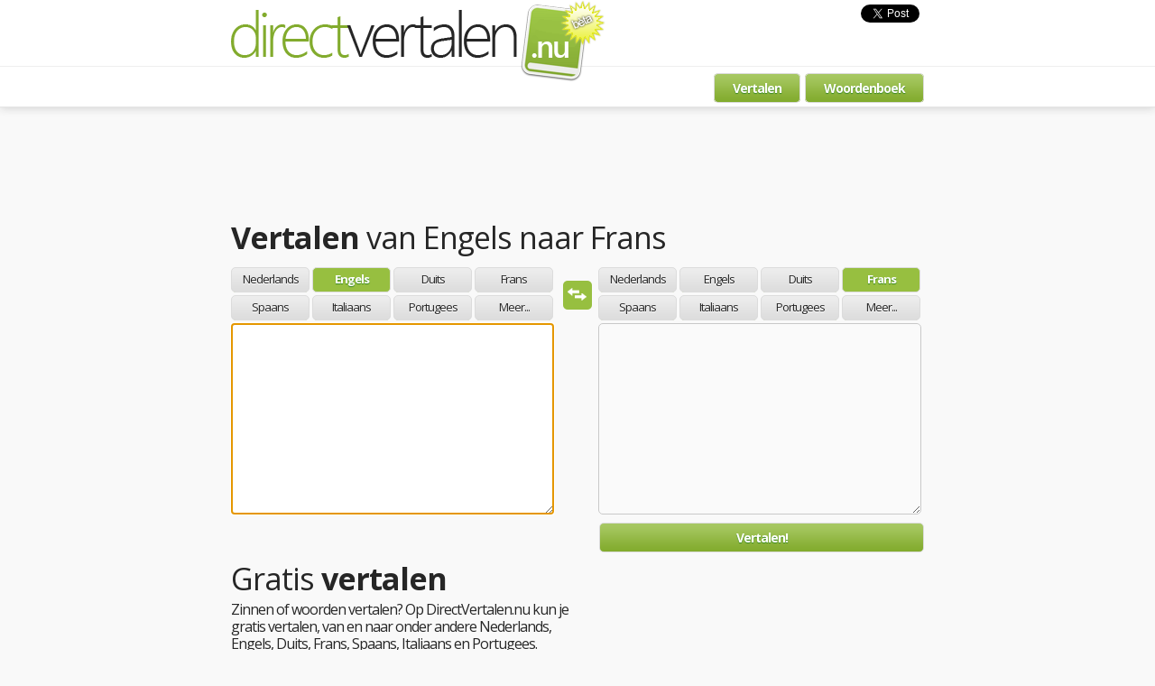

--- FILE ---
content_type: text/html; charset=utf-8
request_url: https://directvertalen.nu/vertalen/engels/frans
body_size: 4546
content:
<!DOCTYPE html>
<html>
    <head>
        <meta charset="utf-8" />
        <title>Gratis vertalen van Engels naar Frans!</title>
        <meta name="description" content="Vertaal gratis jouw woorden, zinnen en teksten van Engels naar Frans!" />
        <meta name="keywords" content="vertalen, vertaal, vertaling, vertaalsite, vertaalmachine, vertaalservice, nederlands, engels, frans, duits, spaans, italiaans, portugees" />
        <meta name="google-site-verification" content="E9qxAjfHexMgzF_LSpg1rXmNalUYRpzKGxHpSi8sEWg" />
        <link rel="shortcut icon" href="/favicon.ico" />
        <link href='https://fonts.googleapis.com/css?family=Open+Sans:400,300,700' rel='stylesheet' type='text/css'>

        <link href="/Content/Css/css?v=Ps2474PVIMKk7_EugwuCZKnbjCCA1aZEnIXpCdUXv0Q1" rel="stylesheet" type="text/css" />
        <script src="/Scripts/js?v=R8nv9Sepd0Q90ghKMIg2uKYMtvEOW66lRdjTCHUpTYM1"></script>
        <script src="/Scripts/Custom/js?v=I8B4F-pAH1NABv-p_qQAOioRgZlZCms3sJx41m7dVe01"></script>

        
        <script src="/Scripts/Clipboard/liveclip.jquery.js" type="text/javascript"></script>

        
        <script>!function (d, s, id) { var js, fjs = d.getElementsByTagName(s)[0]; if (!d.getElementById(id)) { js = d.createElement(s); js.id = id; js.src = "//platform.twitter.com/widgets.js"; fjs.parentNode.insertBefore(js, fjs); } } (document, "script", "twitter-wjs");</script>        <script type="text/javascript" src="https://platform.twitter.com/widgets.js"></script>        <script>(function (d, s, id) { var js, fjs = d.getElementsByTagName(s)[0]; if (d.getElementById(id)) return; js = d.createElement(s); js.id = id; js.src = "//connect.facebook.net/nl_NL/all.js#xfbml=1"; fjs.parentNode.insertBefore(js, fjs); } (document, 'script', 'facebook-jssdk'));</script>
    </head>
    <body>
        <div id="siteContainer">
            <div id="innerContainer">
                
                <div id="fb-root"></div>

                
                <header>
                    <div>
                        <a href="/"><img src="/Content/Images/logo.png" alt="DirectVertalen.nu" /></a>
                        <ul>
                            <li><iframe src="https://www.facebook.com/plugins/like.php?href=https://www.facebook.com/directvertalen&amp;layout=box_count&amp;show_faces=false&amp;width=120&amp;action=like&amp;font=arial&amp;colorscheme=light&amp;height=65" scrolling="no" frameborder="0" style="border:none; overflow:hidden; width:86px; height:65px;" allowTransparency="true"></iframe></li>
                            <li><a href="https://twitter.com/share" class="twitter-share-button" data-count="vertical" data-size="180" data-url="https://directvertalen.nu">Tweet</a></li>
                            <li><g:plusone size="tall" href="https://directvertalen.nu"></g:plusone></li>
                        </ul>
                    </div>
                </header>

                
                <div id="menu">
                    <div>
                        <ul>
                            <li><a href="/" class="btn">Vertalen</a></li>
                            <li><a href="/woordenboek" class="btn">Woordenboek</a></li>
                        </ul>
                    </div>
                </div>

                
                    <section id="banner">
                        <div>
                            <script async src="https://pagead2.googlesyndication.com/pagead/js/adsbygoogle.js?client=ca-pub-0001295106295108"
								 crossorigin="anonymous"></script>
							<!-- Banner - Leaderboard (DV) -->
							<ins class="adsbygoogle"
								 style="display:inline-block;width:728px;height:90px"
								 data-ad-client="ca-pub-0001295106295108"
								 data-ad-slot="6365207370"></ins>
							<script>
								 (adsbygoogle = window.adsbygoogle || []).push({});
							</script>
                        </div>
                    </section>

                
                <div id="contentContainer">
                    <section id="content">
                        

<div id="header">
    <h1><strong>Vertalen</strong></h1>&nbsp;van
    <h2><span id="lblSource">Engels</span> naar <span id="lblTarget">Frans</span></h2>
</div>

<div id="vertalen">
    
    <div id="source" class="language">
        <ul>
            <li><a href="#" data-language="nl">Nederlands</a></li>
            <li><a href="#" data-language="en" class="selected">Engels</a></li>
            <li><a href="#" data-language="de">Duits</a></li>
            <li><a href="#" data-language="fr">Frans</a></li>
            <li><a href="#" data-language="es">Spaans</a></li>
            <li><a href="#" data-language="it">Italiaans</a></li>
            <li><a href="#" data-language="pt">Portugees</a></li>
            <li><a href="#" class="more">Meer...</a></li>
        </ul>
        <div class="clearer"></div>

        
        <div class="languagesContainer">
            <div>
                <ul>

                    <li><a href="#" data-language="af">Afrikaans</a></li>
                    <li><a href="#" data-language="sq">Albanees</a></li>
                    <li><a href="#" data-language="ar">Arabisch</a></li>
                    <li><a href="#" data-language="hy">Armeens</a></li>
                    <li><a href="#" data-language="eu">Baskisch</a></li>
                    <li><a href="#" data-language="bg">Bulgaars</a></li>
                    <li><a href="#" data-language="ca">Catalaans</a></li>
                    <li><a href="#" data-language="zh">Chinees</a></li>
                    <li><a href="#" data-language="da">Deens</a></li>
                        </ul><ul>
                    <li><a href="#" data-language="et">Estisch</a></li>
                    <li><a href="#" data-language="fi">Fins</a></li>
                    <li><a href="#" data-language="ka">Georgisch</a></li>
                    <li><a href="#" data-language="el">Grieks</a></li>
                    <li><a href="#" data-language="he">Hebreeuws</a></li>
                    <li><a href="#" data-language="hu">Hongaars</a></li>
                    <li><a href="#" data-language="ga">Iers</a></li>
                    <li><a href="#" data-language="is">IJslands</a></li>
                    <li><a href="#" data-language="ja">Japans</a></li>
                        </ul><ul>
                    <li><a href="#" data-language="ko">Koreaans</a></li>
                    <li><a href="#" data-language="hr">Kroatisch</a></li>
                    <li><a href="#" data-language="la">Latijn</a></li>
                    <li><a href="#" data-language="mk">Macedonisch</a></li>
                    <li><a href="#" data-language="mt">Maltees</a></li>
                    <li><a href="#" data-language="no">Noors</a></li>
                    <li><a href="#" data-language="uk">Oekraiens</a></li>
                    <li><a href="#" data-language="fa">Perzisch</a></li>
                    <li><a href="#" data-language="pl">Pools</a></li>
                        </ul><ul>
                    <li><a href="#" data-language="ro">Roemeens</a></li>
                    <li><a href="#" data-language="ru">Russisch</a></li>
                    <li><a href="#" data-language="sr">Servisch</a></li>
                    <li><a href="#" data-language="sl">Sloveens</a></li>
                    <li><a href="#" data-language="sk">Slowaaks</a></li>
                    <li><a href="#" data-language="th">Thai</a></li>
                    <li><a href="#" data-language="cs">Tsjechisch</a></li>
                    <li><a href="#" data-language="tr">Turks</a></li>
                    <li><a href="#" data-language="sv">Zweeds</a></li>
                        </ul><ul>
                </ul>
            </div>
            <textarea id="txtboxSource" maxlength="500" class="focus"></textarea>
        </div>
    </div>
    
    <div id="switch">
        <a href="#"><img src="/Content/Images/icon_switch.png" alt="Wisselen" /></a>
    </div>
    
    <div id="target" class="language">
        <ul>
            <li><a href="#" data-language="nl">Nederlands</a></li>
            <li><a href="#" data-language="en">Engels</a></li>
            <li><a href="#" data-language="de">Duits</a></li>
            <li><a href="#" data-language="fr" class="selected">Frans</a></li>
            <li><a href="#" data-language="es">Spaans</a></li>
            <li><a href="#" data-language="it">Italiaans</a></li>
            <li><a href="#" data-language="pt">Portugees</a></li>
            <li><a href="#" class="more">Meer...</a></li>
        </ul>
        <div class="clearer"></div>

        
        <div class="languagesContainer">
            <div>
                <ul>

                    <li><a href="#" data-language="af">Afrikaans</a></li>
                    <li><a href="#" data-language="sq">Albanees</a></li>
                    <li><a href="#" data-language="ar">Arabisch</a></li>
                    <li><a href="#" data-language="hy">Armeens</a></li>
                    <li><a href="#" data-language="eu">Baskisch</a></li>
                    <li><a href="#" data-language="bg">Bulgaars</a></li>
                    <li><a href="#" data-language="ca">Catalaans</a></li>
                    <li><a href="#" data-language="zh">Chinees</a></li>
                    <li><a href="#" data-language="da">Deens</a></li>
                        </ul><ul>
                    <li><a href="#" data-language="et">Estisch</a></li>
                    <li><a href="#" data-language="fi">Fins</a></li>
                    <li><a href="#" data-language="ka">Georgisch</a></li>
                    <li><a href="#" data-language="el">Grieks</a></li>
                    <li><a href="#" data-language="he">Hebreeuws</a></li>
                    <li><a href="#" data-language="hu">Hongaars</a></li>
                    <li><a href="#" data-language="ga">Iers</a></li>
                    <li><a href="#" data-language="is">IJslands</a></li>
                    <li><a href="#" data-language="ja">Japans</a></li>
                        </ul><ul>
                    <li><a href="#" data-language="ko">Koreaans</a></li>
                    <li><a href="#" data-language="hr">Kroatisch</a></li>
                    <li><a href="#" data-language="la">Latijn</a></li>
                    <li><a href="#" data-language="mk">Macedonisch</a></li>
                    <li><a href="#" data-language="mt">Maltees</a></li>
                    <li><a href="#" data-language="no">Noors</a></li>
                    <li><a href="#" data-language="uk">Oekraiens</a></li>
                    <li><a href="#" data-language="fa">Perzisch</a></li>
                    <li><a href="#" data-language="pl">Pools</a></li>
                        </ul><ul>
                    <li><a href="#" data-language="ro">Roemeens</a></li>
                    <li><a href="#" data-language="ru">Russisch</a></li>
                    <li><a href="#" data-language="sr">Servisch</a></li>
                    <li><a href="#" data-language="sl">Sloveens</a></li>
                    <li><a href="#" data-language="sk">Slowaaks</a></li>
                    <li><a href="#" data-language="th">Thai</a></li>
                    <li><a href="#" data-language="cs">Tsjechisch</a></li>
                    <li><a href="#" data-language="tr">Turks</a></li>
                    <li><a href="#" data-language="sv">Zweeds</a></li>
                        </ul><ul>
                </ul>
            </div>
            <textarea id="txtboxTarget" readonly onclick="javascript:if($.browser.webkit) { this.select(); }"></textarea>
        </div>
    </div>
    <div class="clearer"></div>

    
    <input id="btnVertalen" type="submit" value="Vertalen!" class="submit" />
    <div class="clearer"></div>

    
    <div id="loading"><img src="/Content/Images/loading.gif" alt="Bezig met vertalen..." /> Bezig met vertalen...</div>
</div>


<div id="uitleg">
    <div id="uitlegLeft">
        <h2>Gratis <strong>vertalen</strong></h2>

        <p>Zinnen of woorden vertalen? Op DirectVertalen.nu kun je gratis vertalen, van en naar onder andere Nederlands, Engels, Duits, Frans, Spaans, Italiaans en Portugees. Dankzij DirectVertalen.nu heb je in no-time de juiste vertaling voor jouw tekst. Duits vertalen? Engels vertalen? Frans vertalen? Je bent hier op het goede adres!</p>        <p>Vertel jouw vrienden dan over DirectVertalen.nu, via Twitter, Facebook of Google+!</p>        <ul id="social">
            <li><iframe src="https://www.facebook.com/plugins/like.php?href=https://www.facebook.com/directvertalen&amp;layout=box_count&amp;show_faces=false&amp;width=120&amp;action=like&amp;font=arial&amp;colorscheme=light&amp;height=65" scrolling="no" frameborder="0" style="border:none; overflow:hidden; width:86px; height:65px;" allowTransparency="true"></iframe></li>
            <li><a href="https://twitter.com/share" class="twitter-share-button" data-count="vertical" data-size="180" data-url="https://directvertalen.nu">Tweet</a></li>
            <li><g:plusone size="tall" href="https://directvertalen.nu"></g:plusone></li>
        </ul>
    </div>    <div id="uitlegRight">        <script async src="https://pagead2.googlesyndication.com/pagead/js/adsbygoogle.js?client=ca-pub-0001295106295108"
			 crossorigin="anonymous"></script>
		<!-- Banner - Rectangle (DV) -->
		<ins class="adsbygoogle"
			 style="display:inline-block;width:336px;height:280px"
			 data-ad-client="ca-pub-0001295106295108"
			 data-ad-slot="8312384966"></ins>
		<script>
			 (adsbygoogle = window.adsbygoogle || []).push({});
		</script>    </div>    <div class="clearer"></div></div><h2><strong>Vertaling</strong> van jouw tekst in 43 <strong>talen</strong>!</h2><div id="tagcloud">    <ul>        <li><a href="/vertalen/nederlands/engels">Vertaal Nederlands Engels</a></li>
        <li><a href="/vertalen/nederlands/duits">Vertaal Nederlands Duits</a></li>
        <li><a href="/vertalen/nederlands/frans">Vertaal Nederlands Frans</a></li>
        <li><a href="/vertalen/nederlands/spaans">Vertaal Nederlands Spaans</a></li>
        <li><a href="/vertalen/engels/nederlands">Vertaal Engels Nederlands</a></li>
        <li><a href="/vertalen/engels/duits">Vertaal Engels Duits</a></li>
        <li><a href="/vertalen/engels/frans">Vertaal Engels Frans</a></li>
        <li><a href="/vertalen/engels/spaans">Vertaal Engels Spaans</a></li>
        <li><a href="/vertalen/duits/nederlands">Vertaal Duits Nederlands</a></li>
        <li><a href="/vertalen/duits/engels">Vertaal Duits Engels</a></li>
        <li><a href="/vertalen/duits/frans">Vertaal Duits Frans</a></li>
        <li><a href="/vertalen/duits/spaans">Vertaal Duits Spaans</a></li>
        <li><a href="/vertalen/frans/nederlands">Vertaal Frans Nederlands</a></li>
        <li><a href="/vertalen/frans/engels">Vertaal Frans Engels</a></li>
        <li><a href="/vertalen/frans/duits">Vertaal Frans Duits</a></li>
        <li><a href="/vertalen/frans/spaans">Vertaal Frans Spaans</a></li>
        <li><a href="/vertalen/spaans/nederlands">Vertaal Spaans Nederlands</a></li>
        <li><a href="/vertalen/spaans/engels">Vertaal Spaans Engels</a></li>
        <li><a href="/vertalen/spaans/duits">Vertaal Spaans Duits</a></li>
        <li><a href="/vertalen/spaans/frans">Vertaal Spaans Frans</a></li>
    </ul>    <div class="clearer"></div></div>
                    </section>
                </div>
            </div>
        </div>

        
        <footer>
            <div>
                <ul id="footerLeft">
                    <li><a href="/">Home</a></li>
                    <li><a href="/pagina/overons">Over ons</a></li>
                    <li><a href="mailto:info@directvertalen.nu" rel="nofollow">Contact</a></li>
                    <li><a href="/partners">Partners</a></li>
					<li><a href="https://www.jamilo.nl" target="_blank">Jamilo - apps, websites en hosting</a></li>
                </ul>
                <ul id="footerRight">
                    <li><a href="/">Vertalen</a></li>
                    <li><a href="/">Online vertalen</a></li>
                    <li><a href="/">Gratis vertalen</a></li>
                    <li><a href="/">Woorden vertalen</a></li>
                    <li><a href="/">Zinnen vertalen</a></li>
                </ul>

                <div class="clearer"></div>
            </div>
        </footer>

        
        <script type="text/javascript">
            $(document).ready(function ()
            {
                controller.Init();
            });
        </script>

        
        <script type="text/javascript">
            var _gaq = _gaq || []; _gaq.push(['_setAccount', 'UA-31430963-1']); _gaq.push(['_trackPageview']);
            (function () { var ga = document.createElement('script'); ga.type = 'text/javascript'; ga.async = true; ga.src = ('https:' == document.location.protocol ? 'https://ssl' : 'https://www') + '.google-analytics.com/ga.js'; var s = document.getElementsByTagName('script')[0]; s.parentNode.insertBefore(ga, s); })();
        </script>
    </body>
</html>

--- FILE ---
content_type: text/html; charset=utf-8
request_url: https://www.google.com/recaptcha/api2/aframe
body_size: 269
content:
<!DOCTYPE HTML><html><head><meta http-equiv="content-type" content="text/html; charset=UTF-8"></head><body><script nonce="SjV5W2171g_h68qmRHjSIQ">/** Anti-fraud and anti-abuse applications only. See google.com/recaptcha */ try{var clients={'sodar':'https://pagead2.googlesyndication.com/pagead/sodar?'};window.addEventListener("message",function(a){try{if(a.source===window.parent){var b=JSON.parse(a.data);var c=clients[b['id']];if(c){var d=document.createElement('img');d.src=c+b['params']+'&rc='+(localStorage.getItem("rc::a")?sessionStorage.getItem("rc::b"):"");window.document.body.appendChild(d);sessionStorage.setItem("rc::e",parseInt(sessionStorage.getItem("rc::e")||0)+1);localStorage.setItem("rc::h",'1764960259902');}}}catch(b){}});window.parent.postMessage("_grecaptcha_ready", "*");}catch(b){}</script></body></html>

--- FILE ---
content_type: text/css; charset=utf-8
request_url: https://directvertalen.nu/Content/Css/css?v=Ps2474PVIMKk7_EugwuCZKnbjCCA1aZEnIXpCdUXv0Q1
body_size: 2289
content:
*{padding:0;margin:0}article,aside,details,figcaption,figure,footer,header,hgroup,menu,nav,section{display:block}html,body,table,textarea,input,h1,h2,h3{font-family:'Open Sans',Arial,Verdana,Tahoma;font-size:12px;color:#262626;text-align:left;letter-spacing:-1px}html,body,form{height:100%}html,body{background-color:#f9f9f9}table{width:100%;vertical-align:top}table td{vertical-align:top}p{padding:5px 0;margin:5px 0}h1{font-size:34px;font-weight:normal;letter-spacing:-1px;text-shadow:0 1px 1px #fff}h1.red{color:#d72323}h2{font-size:34px;font-weight:normal;letter-spacing:-1px;text-shadow:0 1px 1px #fff}ul{list-style-type:none}img{border:0}textarea[readonly]{background-color:#fafafa}input[type="submit"],.btn{cursor:pointer;padding:6px 20px;border:solid 1px #dcdcdc;border-radius:5px;background:url("Images/sprite.png") repeat-x 0 -26px;font-size:14px;font-weight:bold;color:#fff;text-align:center;text-shadow:0 1px 1px #388823}input[type="submit"]:hover,.btn:hover{box-shadow:inset 0 0 5px #e0e0e0}a{color:#81a72e;text-decoration:none;outline:0}#siteContainer{min-height:100%}#innerContainer{padding:0 0 51px 0}header{position:fixed;z-index:99999;top:0;min-width:768px;width:100%;height:73px;margin:0 auto;border-bottom:solid 1px #eee;background-color:#fff}header>div{position:relative;width:768px;height:73px;margin:0 auto}header>div>a{position:absolute;left:0;top:0}header>div>ul{position:absolute;right:0;top:0}header>div>ul li{float:left;margin:5px 0 0 5px}#menu{position:fixed;z-index:99998;top:0;min-width:768px;width:100%;height:40px;padding:78px 0 0 0;border-bottom:solid 1px #e5e5e5;box-shadow:0 0 10px #c9c9c9;background-color:#fff}#menu div{width:768px;margin:0 auto}#menu div ul{float:right;margin:10px 0 0}#menu div ul li{float:left;margin:0 0 0 5px}#banner{min-width:768px}#banner>div{width:728px;height:90px;margin:0 auto -120px;padding:140px 0 0}#contentContainer{min-width:768px;padding:130px 0 30px 0}#contentContainer #content{width:768px;margin:0 auto}#contentContainer #content #header{margin:0 0 10px;font-size:34px;font-weight:normal}#contentContainer #content #header h1,#contentContainer #content #header h2{display:inline}footer{min-width:768px;height:20px;padding:15px 0;margin:-51px 0 0;border-top:solid 1px #c9c9c9;box-shadow:0 0 10px #c9c9c9;background-color:#fff}footer>div{width:768px;margin:0 auto}footer>div>#footerLeft{float:left;font-size:14px;font-weight:bold}footer>div>#footerRight{float:right;font-size:14px}footer li{float:left;margin:0 5px 0}footer>div>#footerLeft li a{color:#262626}.clearer{clear:both;height:0;visibility:hidden}.error{border-color:#d72323!important}.ltr{text-align:left}.rtl{text-align:right}.large{font-size:17px}.empty{margin:-5px 0;padding:15px 5px;background-color:#fff;font-size:17px;font-weight:bold;color:red;text-align:center}.button{display:block;cursor:pointer;margin:0 0 5px;padding:6px 20px;border:solid 1px #c9c9c9;border-radius:5px;background:url("Images/sprite.png") repeat-x 0 -57px;font-size:14px;font-weight:bold;color:#272727;text-align:center;text-shadow:0 1px 1px #c9c9c9}.button:hover{box-shadow:inset 0 0 5px #e0e0e0}#vertalen>.language{float:left;width:360px}#vertalen>.language>ul>li{float:left;margin:0 3px 3px 0}#vertalen>.language>ul>li>a{display:block;width:85px;height:21px;padding:3px 0 2px;border:solid 1px #dcdcdc;border-radius:5px;background:#ddd url("Images/sprite.png") repeat-x 0 0;font-size:13px;color:#262626;text-align:center;text-shadow:0 1px 1px #fff}#vertalen>.language>ul>li>a:hover{box-shadow:inset 0 0 3px #c9c9c9}#vertalen>.language>ul>li>a.selected{background:none!important;background-color:#97bf40!important;font-weight:bold;color:#fff;text-shadow:0 1px 1px #388823}#vertalen>.language>ul li a.selected:hover,#vertalen>#switch a:hover{box-shadow:inset 0 0 5px #759828}#vertalen>#switch{float:left;width:45px;padding:15px 1px 0}#vertalen>#switch a{display:block;width:32px;height:29px;margin:0 auto;padding:3px 0 0;border-radius:5px;background-color:#97bf40;text-align:center}#vertalen textarea{width:346px;height:200px;padding:5px;border:solid 1px #c9c9c9;border-radius:5px;font-size:17px;font-weight:bold;letter-spacing:-1px}#vertalen>#loading{display:none;position:absolute;top:110px;left:0;width:100%;height:187px;padding:110px 0 0;margin:170px 0 0;background:url("Images/transparent.png") repeat 0 0;font-size:15px;font-weight:bold;text-align:center}#vertalen #btnVertalen{float:right;display:block;width:360px;margin:5px 0 15px 0}.languagesContainer{position:relative}.languagesContainer>div{display:none;z-index:999;position:absolute;width:346px;height:200px;padding:5px;border:solid 1px #d3d3d3;border-radius:5px;background-color:#ddd}.languagesContainer>div ul{float:left}.languagesContainer>div ul li a{display:block;width:69px;padding:2px 5px 1px;margin:0 2px;border:solid 1px transparent;color:#262626;text-shadow:0 1px 1px #fff}.languagesContainer>div ul li a.selected{border:solid 1px #d3d3d3;border-radius:3px;background-color:#fff;font-weight:bold;color:#7fa52e}#uitleg{margin:0 0 20px 0;text-shadow:0 1px 1px #fff}#uitleg>#uitlegLeft{float:left;width:380px;margin:0 35px 0 0;font-size:16px;line-height:19px}#uitleg>#uitlegLeft h2{margin:5px 0 10px;white-space:nowrap}#uitleg>#uitlegRight{float:left;width:336px;margin:0 15px 0 0}#social li{float:left;margin:0 5px 0 0}#tagcloud>ul li{float:left;margin:3px 3px 0 0}#tagcloud>ul li a{display:block;padding:3px 6px;border:solid 1px #709524;border-radius:5px;background-color:#82ab2d;font-size:14px;color:#fff;text-shadow:0 1px 1px #388823;white-space:nowrap}#tagcloud>ul li a:hover{border-color:#fff}#zoeken{padding:20px;margin:15px 0;border:solid 1px #ddd;border-radius:5px;box-shadow:0 0 10px #c9c9c9;background-color:#ececec}#zoeken input[type="text"]{width:710px;height:26px;padding:5px;border:solid 1px #ddd;border-radius:5px;font-size:20px;font-weight:bold}#btnSearch{float:right;width:230px}#searchResults{margin:15px 0;border:solid 1px #ebebeb;border-radius:5px;overflow:hidden}#searchResults>div{float:left;width:382px;border-right:solid 1px #ebebeb}#searchResults>div:last-child{width:383px;border-right:0}#searchResults table tr{cursor:pointer}#searchResults table tr:hover td{background-color:#ff0!important}#searchResults table tr:first-child td{border-top:0}#searchResults table td{padding:5px 10px;border-top:solid 1px #f1f1f1;font-size:17px;vertical-align:middle}#searchResults table tr.alternate td{background-color:#fcfcfc}#searchResults table td.first{width:60%}#searchResults table td.second{width:40%;text-align:right}#searchResults table td.second a{font-size:14px}#searchResults table td.first>a{font-size:17px;color:#272727}#searchResults table td.first>a>span{font-size:14px;color:#8ab03b}#woordLeft{float:left;width:420px;margin:0 10px 0 0;border:solid 1px #ebebeb;border-radius:5px;overflow:hidden}#woordLeft>table td{padding:8px 10px;border-bottom:solid 1px #f1f1f1;font-size:17px}#woordLeft>table tr{cursor:pointer}#woordLeft>table tr:hover td{background-color:#ff0!important}#woordLeft>table tr:last-child td{border-bottom:0}#woordLeft>table td>a{font-size:14px;color:#272727}#woordLeft>table td>a>span{font-size:17px;color:#8ab03b}#woordLeft>table tr.alternate td{background-color:#fcfcfc}#woordRight{float:left;width:336px}#woordRight>div{margin:10px 0 0}#partners ul{float:left;width:22%;padding:0 0 0 20px;list-style-type:disc}.liveclip-clipboard{z-index:123}

--- FILE ---
content_type: application/javascript
request_url: https://directvertalen.nu/Scripts/Clipboard/liveclip.jquery.js
body_size: 3301
content:
jQuery.fn.selectText = function () {
    var doc = document;
    var element = this[0];
    if (doc.body.createTextRange) {
        var range = document.body.createTextRange();
        range.moveToElementText(element);
        range.select();
    } else if (window.getSelection) {
        var selection = window.getSelection();
        var range = document.createRange();
        range.selectNodeContents(element);
        selection.removeAllRanges();
        selection.addRange(range);
    }

    return this;
};


/**
 * jQuery Live Clipboard
 *
 * Copyright (c) 2009 Shinichi Tomita (shinichi.tomita@gmail.com)
 *
 * Permission is hereby granted, free of charge, to any person obtaining a copy
 * of this software and associated documentation files (the "Software"), to deal
 * in the Software without restriction, including without limitation the rights
 * to use, copy, modify, merge, publish, distribute, sublicense, and/or sell
 * copies of the Software, and to permit persons to whom the Software is
 * furnished to do so, subject to the following conditions:
 *
 * THE SOFTWARE IS PROVIDED "AS IS", WITHOUT WARRANTY OF ANY KIND, EXPRESS OR
 * IMPLIED, INCLUDING BUT NOT LIMITED TO THE WARRANTIES OF MERCHANTABILITY,
 * FITNESS FOR A PARTICULAR PURPOSE AND NONINFRINGEMENT. IN NO EVENT SHALL THE
 * AUTHORS OR COPYRIGHT HOLDERS BE LIABLE FOR ANY CLAIM, DAMAGES OR OTHER
 * LIABILITY, WHETHER IN AN ACTION OF CONTRACT, TORT OR OTHERWISE, ARISING FROM,
 * OUT OF OR IN CONNECTION WITH THE SOFTWARE OR THE USE OR OTHER DEALINGS IN THE
 * SOFTWARE.
 */
(function ($) {

    var namespace = 'liveclip';
    var relayEvents =
      'click,dblclick,mousedown,mouseup,mousemove,mouseover,mouseout,keypress,keyup'.split(',');

    /**
     * Adjust clipboard textarea size to cover parent clippable element.
     */
    function track() {
        var target = $(this);
        var clipboard = target.clipboard();
        var w = target.outerWidth(), h = target.outerHeight(), offset = target.offset();
        //if (/^(auto|scroll)$/.test(target.css('overflow'))) w -= 20;
        if (clipboard) clipboard.css({ width: w - 18, height: h, top: offset.top, left: offset.left });
    }

    /**
     * Finding and capture event target element, excluding clipboard textarea.
     * This is "pseudo" capturing, assuming no layered elements covering over the target.
     */
    function capture(el, e) {
        var captured = _capture(el);
        var clipboard = captured.clipboard();
        // if captured element has clipboard, return it.
        return captured !== el && clipboard ? clipboard : captured;

        function _capture(el) {
            var target = el;
            el.children().each(function () {
                var child = $(this);
                var w = child.width(), h = child.innerHeight(), offset = child.offset();
                if (e.pageX > offset.left && e.pageX < offset.left + w &&
                    e.pageY > offset.top && e.pageY < offset.top + h) {
                    target = _capture(child);
                }
            })
            return target;
        }
    }

    /**
     * Context menu event handler 
     */
    function contextmenuHandler(clipboard, e) {
        //var clipboard = $(this);
        var target = clipboard.data(namespace + '-target');
        var options = target.data(namespace + '-clipboard-options');

        if (options.active && options.active.call(target) === false) {
            clipboard.attr('readonly', 'readonly');
            return;
        }

        if (options.paste || options.del) {
            clipboard.removeAttr('readonly');
        } else {
            clipboard.attr('readonly', 'readonly');
        }

        var val = options.copy ? options.copy.call(target) : '';
        //clipboard.val(val);
        clipboard.html(val);
        //clipboard.get(0).select();
        clipboard.selectText();//.focus();
        
        if (options.paste || options.del) {
            //val = clipboard.val();
            val = clipboard.html();
            var watchPID = clipboard.data(namespace + '-watcher');
            if (watchPID) {
                clearInterval(watchPID);
                clipboard.removeData(namespace + '-watcher');
            }
            watchPID = setInterval(function () {
                //var v = clipboard.val();
                var v = clipboard.html();
                if (v !== val) {
                    try {
                        if (v === '') {
                            if (options.del) options.del.call(target)
                        } else {
                            if (options.paste) options.paste.call(target, v);
                            clipboard.html('');
                            //clipboard.val('');
                        }
                    } catch (e) { }
                    clearInterval(watchPID);
                    clipboard.removeData(namespace + '-watcher');
                }
            }, 100);
            clipboard.data(namespace + '-watcher', watchPID);
        }
    }


    /**
     * Keyboard down event handler
     */
    function keydownHandler(clipboard, e) {
        //var clipboard = $(this);
        var target = clipboard.data(namespace + '-target');
        var options = target.data(namespace + '-clipboard-options');
        if (e.metaKey) {
            switch (e.keyCode) {
                case 67: // Command + C
                    var val = options.copy ? options.copy.call(target) : '';
                    //clipboard.val(val);
                    clipboard.html(val);
                    //clipboard.get(0).select();
                    clipboard.selectText();//.focus();
                    break;
                case 86: // Command + V
                    if (options.paste) {
                        clipboard.get(0).select();
                        setTimeout(function () {
                            //var data = clipboard.val();
                            var data = clipboard.html();
                            options.paste.call(target, data);
                            //clipboard.val('');
                            clipboard.html('');
                        }, 10);
                    }
                    break;
                case 88: // Command + X
                    var val = options.copy ? options.copy.call(target) : '';
                    //clipboard.val(val);
                    clipboard.html(val);
                    clipboard.get(0).select();
                    if (options.del) {
                        setTimeout(function () {
                            options.del.call(target)
                        }, 10);
                    }
                    break;
                default:
                    break;
            }
        } else if (e.keyCode == 46) { // delete
            if (options.del) options.del.call(target);
        }

    }


    $.fn.extend({

        /**
         * Attach clipboard feature to block element
         * Get current clipboard proxy textarea
         */
        clipboard: function (options) {
            var elements = this;

            if (options) { // setter
                $(elements).each(function () {
                    var target = $(this);
                    var clipboard = target.data(namespace + '-clipboard');
                    if (!clipboard || clipboard == 'undefined') {
                        //clipboard = $('<textarea></textarea>')
                        clipboard = $('<div contenteditable="true" tabindex="0"></div>')
                          .addClass(namespace + '-clipboard')
                          .addClass(options.cls ? options.cls : '')
                          .css({
                              cursor: 'default',
                              position: 'absolute',
                              fontSize: '1px',
                              opacity: 0.001,
                              overflow: 'hidden',
                              background: '#fafafa',
                              zIndex: '990'
                          })
                          .appendTo(document.body);
                        clipboard  
                          .bind('contextmenu', function (e) { contextmenuHandler(clipboard, e); })
                          .bind('keydown', function (e) { keydownHandler(clipboard, e); });

                        $.each(relayEvents, function (i, eventName) {
                            clipboard.bind(eventName + '.' + namespace, function (e) {
                                capture(target, e).trigger(e);
                            });
                        });
                        if ($.liveclip.autoTrack) { target.bind('mouseover.' + namespace, track) }
                        target.data(namespace + '-clipboard', clipboard);
                        clipboard.data(namespace + '-target', target);
                    }
                    target.data(namespace + '-clipboard-options', options);
                    track.call(target);
                });
                return this;

            } else { // getter
                return $(this).data(namespace + '-clipboard');
            }

        }
      ,

        /**
         * remove attached clipboard feature
         */
        removeClipboard: function () {
            $(this).each(function () {
                $(this).clipboard().remove();
                $(this).unbind('mouseover.' + namespace, track)
                       .removeData(namespace + '-clipboard')
                       .removeData(namespace + '-clipboard-options');
            });
            return this;
        }

    });

    $.liveclip = {
        debug: false,
        autoTrack: false
    }

    /**
     * Track all clipboard, aligning to target element position and size
     * If no target element available in document, removing clipboard.
     */
    $.trackClipboards = function () {
        //$('body > textarea.' + namespace + '-clipboard').each(function () {
        $('body > div.' + namespace + '-clipboard').each(function () {
            var clipboard = $(this);
            var target = clipboard.data(namespace + '-target');
            if (target && target.parent()) {
                track.call(target);
            } else {
                clipboard.remove();
            }
        });
    }

    $(function () {
        if ($.liveclip.autoTrack) {
            $(document).mousemove($.trackClipboards);
        }
    })

})(jQuery)

--- FILE ---
content_type: text/javascript; charset=utf-8
request_url: https://directvertalen.nu/Scripts/js?v=R8nv9Sepd0Q90ghKMIg2uKYMtvEOW66lRdjTCHUpTYM1
body_size: 142434
content:
/*!
* Note: While Microsoft is not the author of this script file, Microsoft
* grants you the right to use this file for the sole purpose of either: 
* (i) interacting through your browser with the Microsoft website, subject 
* to the website's terms of use; or (ii) using the files as included with a
* Microsoft product subject to the Microsoft Software License Terms for that
* Microsoft product. Microsoft reserves all other rights to the files not 
* expressly granted by Microsoft, whether by implication, estoppel or
* otherwise. The notices and licenses below are for informational purposes 
* only.
*
* Provided for Informational Purposes Only
* MIT License
*
* Permission is hereby granted, free of charge, to any person obtaining a
* copy of this software and associated documentation files (the "Software"),
* to deal in the Software without restriction, including without limitation
* the rights to use, copy, modify, merge, publish, distribute, sublicense, 
* and/or sell copies of the Software, and to permit persons to whom the 
* Software is furnished to do so, subject to the following conditions:
*
* The copyright notice and this permission notice shall be included in all 
* copies or substantial portions of the Software.
*
* THE SOFTWARE IS PROVIDED "AS IS", WITHOUT WARRANTY OF ANY KIND, EXPRESS 
* OR IMPLIED, INCLUDING BUT NOT LIMITED TO THE WARRANTIES OF MERCHANTABILITY,
* FITNESS FOR A PARTICULAR PURPOSE AND NONINFRINGEMENT. IN NO EVENT SHALL THE
* AUTHORS OR COPYRIGHT HOLDERS BE LIABLE FOR ANY CLAIM, DAMAGES OR OTHER 
* LIABILITY, WHETHER IN AN ACTION OF CONTRACT, TORT OR OTHERWISE, ARISING
* FROM, OUT OF OR IN CONNECTION WITH THE SOFTWARE OR THE USE OR OTHER 
* DEALINGS IN THE SOFTWARE.
*
* jQuery JavaScript Library v1.6.2
* http://jquery.com/
*
* Copyright 2011, John Resig
*
* Includes Sizzle.js
* http://sizzlejs.com/
* Copyright 2011, The Dojo Foundation
*
* Date: Thu Jun 30 14:16:56 2011 -0400
*/
(function(n,t){function pr(n,r,u){if(u===t&&n.nodeType===1){var f="data-"+r.replace(cr,"$1-$2").toLowerCase();u=n.getAttribute(f);if(typeof u=="string"){try{u=u==="true"?!0:u==="false"?!1:u==="null"?null:i.isNaN(u)?lr.test(u)?i.parseJSON(u):u:parseFloat(u)}catch(e){}i.data(n,r,u)}else u=t}return u}function ct(n){for(var t in n)if(t!=="toJSON")return!1;return!0}function ir(n,r,u){var o=r+"defer",s=r+"queue",f=r+"mark",e=i.data(n,o,t,!0);!e||u!=="queue"&&i.data(n,s,t,!0)||u!=="mark"&&i.data(n,f,t,!0)||setTimeout(function(){i.data(n,s,t,!0)||i.data(n,f,t,!0)||(i.removeData(n,o,!0),e.resolve())},0)}function o(){return!1}function tt(){return!0}function ur(n,r,u){var f=i.extend({},u[0]);f.type=n,f.originalEvent={},f.liveFired=t,i.event.handle.call(r,f),f.isDefaultPrevented()&&u[0].preventDefault()}function tu(n){var w,a,e,r,t,s,u,f,c,k,h,p,y,l=[],b=[],v=i._data(this,"events"),o;if(n.liveFired===this||!v||!v.live||n.target.disabled||n.button&&n.type==="click")return;for(n.namespace&&(p=new RegExp("(^|\\.)"+n.namespace.split(".").join("\\.(?:.*\\.)?")+"(\\.|$)")),n.liveFired=this,o=v.live.slice(0),u=0;u<o.length;u++)t=o[u],t.origType.replace(yt,"")===n.type?b.push(t.selector):o.splice(u--,1);for(r=i(n.target).closest(b,n.currentTarget),f=0,c=r.length;f<c;f++)for(h=r[f],u=0;u<o.length;u++)t=o[u],h.selector!==t.selector||p&&!p.test(t.namespace)||h.elem.disabled||(s=h.elem,e=null,(t.preType==="mouseenter"||t.preType==="mouseleave")&&(n.type=t.preType,e=i(n.relatedTarget).closest(t.selector)[0],e&&i.contains(s,e)&&(e=s)),e&&e===s||l.push({elem:s,handleObj:t,level:h.level}));for(f=0,c=l.length;f<c;f++){r=l[f];if(a&&r.level>a)break;n.currentTarget=r.elem,n.data=r.handleObj.data,n.handleObj=r.handleObj,y=r.handleObj.origHandler.apply(r.elem,arguments);if(y===!1||n.isPropagationStopped()){a=r.level,y===!1&&(w=!1);if(n.isImmediatePropagationStopped())break}}return w}function d(n,t){return(n&&n!=="*"?n+".":"")+t.replace(cu,"`").replace(lu,"&")}function er(n){return!n||!n.parentNode||n.parentNode.nodeType===11}function sr(n,t,r){t=t||0;if(i.isFunction(t))return i.grep(n,function(n,i){var u=!!t.call(n,i,n);return u===r});if(t.nodeType)return i.grep(n,function(n){return n===t===r});if(typeof t=="string"){var u=i.grep(n,function(n){return n.nodeType===1});if(pf.test(t))return i.filter(t,u,!r);t=i.filter(t,u)}return i.grep(n,function(n){return i.inArray(n,t)>=0===r})}function ff(n){return i.nodeName(n,"table")?n.getElementsByTagName("tbody")[0]||n.appendChild(n.ownerDocument.createElement("tbody")):n}function ar(n,t){var r,f,u,s;if(t.nodeType!==1||!i.hasData(n))return;var h=i.expando,e=i.data(n),o=i.data(t,e);if(e=e[h]){r=e.events,o=o[h]=i.extend({},e);if(r){delete o.handle,o.events={};for(f in r)for(u=0,s=r[f].length;u<s;u++)i.event.add(t,f+(r[f][u].namespace?".":"")+r[f][u].namespace,r[f][u],r[f][u].data)}}}function dt(n,t){var r;if(t.nodeType!==1)return;t.clearAttributes&&t.clearAttributes(),t.mergeAttributes&&t.mergeAttributes(n),r=t.nodeName.toLowerCase(),r==="object"?t.outerHTML=n.outerHTML:r==="input"&&(n.type==="checkbox"||n.type==="radio")?(n.checked&&(t.defaultChecked=t.checked=n.checked),t.value!==n.value&&(t.value=n.value)):r==="option"?t.selected=n.defaultSelected:(r==="input"||r==="textarea")&&(t.defaultValue=n.defaultValue),t.removeAttribute(i.expando)}function g(n){return"getElementsByTagName"in n?n.getElementsByTagName("*"):"querySelectorAll"in n?n.querySelectorAll("*"):[]}function ri(n){(n.type==="checkbox"||n.type==="radio")&&(n.defaultChecked=n.checked)}function ii(n){i.nodeName(n,"input")?ri(n):"getElementsByTagName"in n&&i.grep(n.getElementsByTagName("input"),ri)}function ef(n,t){t.src?i.ajax({url:t.src,async:!1,dataType:"script"}):i.globalEval((t.text||t.textContent||t.innerHTML||"").replace(uf,"/*$0*/")),t.parentNode&&t.parentNode.removeChild(t)}function ti(n,t,r){var u=t==="width"?n.offsetWidth:n.offsetHeight,f=t==="width"?du:tf;return u>0?(r!=="border"&&i.each(f,function(){r||(u-=parseFloat(i.css(n,"padding"+this))||0),r==="margin"?u+=parseFloat(i.css(n,r+this))||0:u-=parseFloat(i.css(n,"border"+this+"Width"))||0}),u+"px"):(u=v(n,t,t),(u<0||u==null)&&(u=n.style[t]||0),u=parseFloat(u)||0,r&&i.each(f,function(){u+=parseFloat(i.css(n,"padding"+this))||0,r!=="padding"&&(u+=parseFloat(i.css(n,"border"+this+"Width"))||0),r==="margin"&&(u+=parseFloat(i.css(n,r+this))||0)}),u+"px")}function hi(n){return function(t,r){typeof t!="string"&&(r=t,t="*");if(i.isFunction(r))for(var s=t.toLowerCase().split(pi),e=0,h=s.length,u,o,f;e<h;e++)u=s[e],f=/^\+/.test(u),f&&(u=u.substr(1)||"*"),o=n[u]=n[u]||[],o[f?"unshift":"push"](r)}}function nt(n,i,r,u,f,e){f=f||i.dataTypes[0],e=e||{},e[f]=!0;for(var h=n[f],c=0,l=h?h.length:0,s=n===st,o;c<l&&(s||!o);c++)o=h[c](i,r,u),typeof o=="string"&&(!s||e[o]?o=t:(i.dataTypes.unshift(o),o=nt(n,i,r,u,o,e)));return!s&&o||e["*"]||(o=nt(n,i,r,u,"*",e)),o}function ut(n,t,r,u){if(i.isArray(t))i.each(t,function(t,f){r||gf.test(n)?u(n,f):ut(n+"["+(typeof f=="object"||i.isArray(f)?t:"")+"]",f,r,u)});else if(r||t==null||typeof t!="object")u(n,t);else for(var f in t)ut(n+"["+f+"]",t[f],r,u)}function wr(n,i,r){var h=n.contents,f=n.dataTypes,c=n.responseFields,o,u,e,s;for(u in c)u in r&&(i[c[u]]=r[u]);while(f[0]==="*")f.shift(),o===t&&(o=n.mimeType||i.getResponseHeader("content-type"));if(o)for(u in h)if(h[u]&&h[u].test(o)){f.unshift(u);break}if(f[0]in r)e=f[0];else{for(u in r){if(!f[0]||n.converters[u+" "+f[0]]){e=u;break}s||(s=u)}e=e||s}if(e)return e!==f[0]&&f.unshift(e),r[e]}function br(n,r){n.dataFilter&&(r=n.dataFilter(r,n.dataType));for(var v=n.dataTypes,s={},l,p=v.length,a,f=v[0],h,y,u,o,e,c=1;c<p;c++){if(c===1)for(l in n.converters)typeof l=="string"&&(s[l.toLowerCase()]=n.converters[l]);h=f,f=v[c];if(f==="*")f=h;else if(h!=="*"&&h!==f){y=h+" "+f,u=s[y]||s["* "+f];if(!u){e=t;for(o in s){a=o.split(" ");if(a[0]===h||a[0]==="*"){e=s[a[1]+" "+f];if(e){o=s[o],o===!0?u=e:e===!0&&(u=o);break}}}}u||e||i.error("No conversion from "+y.replace(" "," to ")),u!==!0&&(r=u?u(r):e(o(r)))}}return r}function li(){try{return new n.XMLHttpRequest}catch(t){}}function vu(){try{return new n.ActiveXObject("Microsoft.XMLHTTP")}catch(t){}}function si(){return setTimeout(eu,0),rt=i.now()}function eu(){rt=t}function a(n,t){var r={};return i.each(oi.concat.apply([],oi.slice(0,t)),function(){r[this]=n}),r}function vi(n){if(!kt[n]){var e=r.body,t=i("<"+n+">").appendTo(e),u=t.css("display");t.remove(),(u==="none"||u==="")&&(f||(f=r.createElement("iframe"),f.frameBorder=f.width=f.height=0),e.appendChild(f),c&&f.createElement||(c=(f.contentWindow||f.contentDocument).document,c.write((r.compatMode==="CSS1Compat"?"<!doctype html>":"")+"<html><body>"),c.close()),t=c.createElement(n),c.body.appendChild(t),u=i.css(t,"display"),e.removeChild(f)),kt[n]=u}return kt[n]}function at(n){return i.isWindow(n)?n:n.nodeType===9?n.defaultView||n.parentWindow:!1}var r=n.document,ru=n.navigator,iu=n.location,i=function(){function l(){if(i.isReady)return;try{r.documentElement.doScroll("left")}catch(n){setTimeout(l,1);return}i.ready()}var i=function(n,t){return new i.fn.init(n,t,p)},g=n.jQuery,it=n.$,p,tt=/^(?:[^<]*(<[\w\W]+>)[^>]*$|#([\w\-]*)$)/,w=/\S/,y=/^\s+/,b=/\s+$/,k=/\d/,rt=/^<(\w+)\s*\/?>(?:<\/\1>)?$/,ft=/^[\],:{}\s]*$/,ot=/\\(?:["\\\/bfnrt]|u[0-9a-fA-F]{4})/g,st=/"[^"\\\n\r]*"|true|false|null|-?\d+(?:\.\d*)?(?:[eE][+\-]?\d+)?/g,et=/(?:^|:|,)(?:\s*\[)+/g,ut=/(webkit)[ \/]([\w.]+)/,nt=/(opera)(?:.*version)?[ \/]([\w.]+)/,at=/(msie) ([\w.]+)/,vt=/(mozilla)(?:.*? rv:([\w.]+))?/,lt=/-([a-z])/ig,ht=function(n,t){return t.toUpperCase()},ct=ru.userAgent,e,o,u,d=Object.prototype.toString,s=Object.prototype.hasOwnProperty,h=Array.prototype.push,f=Array.prototype.slice,a=String.prototype.trim,v=Array.prototype.indexOf,c={};return i.fn=i.prototype={constructor:i,init:function(n,u,f){var o,s,e,h;if(!n)return this;if(n.nodeType)return this.context=this[0]=n,this.length=1,this;if(n==="body"&&!u&&r.body)return this.context=r,this[0]=r.body,this.selector=n,this.length=1,this;if(typeof n=="string"){o=n.charAt(0)!=="<"||n.charAt(n.length-1)!==">"||n.length<3?tt.exec(n):[null,n,null];if(o&&(o[1]||!u)){if(o[1])return u=u instanceof i?u[0]:u,h=u?u.ownerDocument||u:r,e=rt.exec(n),e?i.isPlainObject(u)?(n=[r.createElement(e[1])],i.fn.attr.call(n,u,!0)):n=[h.createElement(e[1])]:(e=i.buildFragment([o[1]],[h]),n=(e.cacheable?i.clone(e.fragment):e.fragment).childNodes),i.merge(this,n);s=r.getElementById(o[2]);if(s&&s.parentNode){if(s.id!==o[2])return f.find(n);this.length=1,this[0]=s}return this.context=r,this.selector=n,this}return!u||u.jquery?(u||f).find(n):this.constructor(u).find(n)}return i.isFunction(n)?f.ready(n):(n.selector!==t&&(this.selector=n.selector,this.context=n.context),i.makeArray(n,this))},selector:"",jquery:"1.6.2",length:0,size:function(){return this.length},toArray:function(){return f.call(this,0)},get:function(n){return n==null?this.toArray():n<0?this[this.length+n]:this[n]},pushStack:function(n,t,r){var u=this.constructor();return i.isArray(n)?h.apply(u,n):i.merge(u,n),u.prevObject=this,u.context=this.context,t==="find"?u.selector=this.selector+(this.selector?" ":"")+r:t&&(u.selector=this.selector+"."+t+"("+r+")"),u},each:function(n,t){return i.each(this,n,t)},ready:function(n){return i.bindReady(),o.done(n),this},eq:function(n){return n===-1?this.slice(n):this.slice(n,+n+1)},first:function(){return this.eq(0)},last:function(){return this.eq(-1)},slice:function(){return this.pushStack(f.apply(this,arguments),"slice",f.call(arguments).join(","))},map:function(n){return this.pushStack(i.map(this,function(t,i){return n.call(t,i,t)}))},end:function(){return this.prevObject||this.constructor(null)},push:h,sort:[].sort,splice:[].splice},i.fn.init.prototype=i.fn,i.extend=i.fn.extend=function(){var s,e,u,r,h,c,n=arguments[0]||{},f=1,l=arguments.length,o=!1;for(typeof n=="boolean"&&(o=n,n=arguments[1]||{},f=2),typeof n=="object"||i.isFunction(n)||(n={}),l===f&&(n=this,--f);f<l;f++)if((s=arguments[f])!=null)for(e in s){u=n[e],r=s[e];if(n===r)continue;o&&r&&(i.isPlainObject(r)||(h=i.isArray(r)))?(h?(h=!1,c=u&&i.isArray(u)?u:[]):c=u&&i.isPlainObject(u)?u:{},n[e]=i.extend(o,c,r)):r!==t&&(n[e]=r)}return n},i.extend({noConflict:function(t){return n.$===i&&(n.$=it),t&&n.jQuery===i&&(n.jQuery=g),i},isReady:!1,readyWait:1,holdReady:function(n){n?i.readyWait++:i.ready(!0)},ready:function(n){if(n===!0&&!--i.readyWait||n!==!0&&!i.isReady){if(!r.body)return setTimeout(i.ready,1);i.isReady=!0;if(n!==!0&&--i.readyWait>0)return;o.resolveWith(r,[i]),i.fn.trigger&&i(r).trigger("ready").unbind("ready")}},bindReady:function(){if(o)return;o=i._Deferred();if(r.readyState==="complete")return setTimeout(i.ready,1);if(r.addEventListener)r.addEventListener("DOMContentLoaded",u,!1),n.addEventListener("load",i.ready,!1);else if(r.attachEvent){r.attachEvent("onreadystatechange",u),n.attachEvent("onload",i.ready);var t=!1;try{t=n.frameElement==null}catch(f){}r.documentElement.doScroll&&t&&l()}},isFunction:function(n){return i.type(n)==="function"},isArray:Array.isArray||function(n){return i.type(n)==="array"},isWindow:function(n){return n&&typeof n=="object"&&"setInterval"in n},isNaN:function(n){return n==null||!k.test(n)||isNaN(n)},type:function(n){return n==null?String(n):c[d.call(n)]||"object"},isPlainObject:function(n){if(!n||i.type(n)!=="object"||n.nodeType||i.isWindow(n))return!1;if(n.constructor&&!s.call(n,"constructor")&&!s.call(n.constructor.prototype,"isPrototypeOf"))return!1;var r;for(r in n);return r===t||s.call(n,r)},isEmptyObject:function(n){for(var t in n)return!1;return!0},error:function(n){throw n;},parseJSON:function(t){if(typeof t!="string"||!t)return null;t=i.trim(t);if(n.JSON&&n.JSON.parse)return n.JSON.parse(t);if(ft.test(t.replace(ot,"@").replace(st,"]").replace(et,"")))return new Function("return "+t)();i.error("Invalid JSON: "+t)},parseXML:function(t,r,u){return n.DOMParser?(u=new DOMParser,r=u.parseFromString(t,"text/xml")):(r=new ActiveXObject("Microsoft.XMLDOM"),r.async="false",r.loadXML(t)),u=r.documentElement,u&&u.nodeName&&u.nodeName!=="parsererror"||i.error("Invalid XML: "+t),r},noop:function(){},globalEval:function(t){t&&w.test(t)&&(n.execScript||function(t){n.eval.call(n,t)})(t)},camelCase:function(n){return n.replace(lt,ht)},nodeName:function(n,t){return n.nodeName&&n.nodeName.toUpperCase()===t.toUpperCase()},each:function(n,r,u){var e,f=0,o=n.length,s=o===t||i.isFunction(n);if(u){if(s){for(e in n)if(r.apply(n[e],u)===!1)break}else for(;f<o;)if(r.apply(n[f++],u)===!1)break}else if(s){for(e in n)if(r.call(n[e],e,n[e])===!1)break}else for(;f<o;)if(r.call(n[f],f,n[f++])===!1)break;return n},trim:a?function(n){return n==null?"":a.call(n)}:function(n){return n==null?"":n.toString().replace(y,"").replace(b,"")},makeArray:function(n,t){var u=t||[],r;return n!=null&&(r=i.type(n),n.length==null||r==="string"||r==="function"||r==="regexp"||i.isWindow(n)?h.call(u,n):i.merge(u,n)),u},inArray:function(n,t){if(v)return v.call(t,n);for(var i=0,r=t.length;i<r;i++)if(t[i]===n)return i;return-1},merge:function(n,i){var u=n.length,r=0,f;if(typeof i.length=="number")for(f=i.length;r<f;r++)n[u++]=i[r];else while(i[r]!==t)n[u++]=i[r++];return n.length=u,n},grep:function(n,t,i){var f=[],e,r,u;for(i=!!i,r=0,u=n.length;r<u;r++)e=!!t(n[r],r),i!==e&&f.push(n[r]);return f},map:function(n,r,u){var o,h,f=[],s=0,e=n.length,c=n instanceof i||e!==t&&typeof e=="number"&&(e>0&&n[0]&&n[e-1]||e===0||i.isArray(n));if(c)for(;s<e;s++)o=r(n[s],s,u),o!=null&&(f[f.length]=o);else for(h in n)o=r(n[h],h,u),o!=null&&(f[f.length]=o);return f.concat.apply([],f)},guid:1,proxy:function(n,r){var e,o,u;return typeof r=="string"&&(e=n[r],r=n,n=e),i.isFunction(n)?(o=f.call(arguments,2),u=function(){return n.apply(r,o.concat(f.call(arguments)))},u.guid=n.guid=n.guid||u.guid||i.guid++,u):t},access:function(n,r,u,f,e,o){var c=n.length,h,s;if(typeof r=="object"){for(h in r)i.access(n,h,r[h],f,e,u);return n}if(u!==t){for(f=!o&&f&&i.isFunction(u),s=0;s<c;s++)e(n[s],r,f?u.call(n[s],s,e(n[s],r)):u,o);return n}return c?e(n[0],r):t},now:function(){return+new Date},uaMatch:function(n){n=n.toLowerCase();var t=ut.exec(n)||nt.exec(n)||at.exec(n)||n.indexOf("compatible")<0&&vt.exec(n)||[];return{browser:t[1]||"",version:t[2]||"0"}},sub:function(){function n(t,i){return new n.fn.init(t,i)}i.extend(!0,n,this),n.superclass=this,n.fn=n.prototype=this(),n.fn.constructor=n,n.sub=this.sub,n.fn.init=function(r,u){return u&&u instanceof i&&!(u instanceof n)&&(u=n(u)),i.fn.init.call(this,r,u,t)},n.fn.init.prototype=n.fn;var t=n(r);return n},browser:{}}),i.each("Boolean Number String Function Array Date RegExp Object".split(" "),function(n,t){c["[object "+t+"]"]=t.toLowerCase()}),e=i.uaMatch(ct),e.browser&&(i.browser[e.browser]=!0,i.browser.version=e.version),i.browser.webkit&&(i.browser.safari=!0),w.test(" ")&&(y=/^[\s\xA0]+/,b=/[\s\xA0]+$/),p=i(r),r.addEventListener?u=function(){r.removeEventListener("DOMContentLoaded",u,!1),i.ready()}:r.attachEvent&&(u=function(){r.readyState==="complete"&&(r.detachEvent("onreadystatechange",u),i.ready())}),i}(),lt="done fail isResolved isRejected promise then always pipe".split(" "),vr=[].slice,lr,cr,wt,bt,w,et,b,it,ai,p,k,ci,y,bi,vt;i.extend({_Deferred:function(){var r=[],n,u,f,t={done:function(){if(!f){var h=arguments,e,c,u,s,o;for(n&&(o=n,n=0),e=0,c=h.length;e<c;e++)u=h[e],s=i.type(u),s==="array"?t.done.apply(t,u):s==="function"&&r.push(u);o&&t.resolveWith(o[0],o[1])}return this},resolveWith:function(t,i){if(!f&&!n&&!u){i=i||[],u=1;try{while(r[0])r.shift().apply(t,i)}finally{n=[t,i],u=0}}return this},resolve:function(){return t.resolveWith(this,arguments),this},isResolved:function(){return!!(u||n)},cancel:function(){return f=1,r=[],this}};return t},Deferred:function(n){var t=i._Deferred(),r=i._Deferred(),u;return i.extend(t,{then:function(n,i){return t.done(n).fail(i),this},always:function(){return t.done.apply(t,arguments).fail.apply(this,arguments)},fail:r.done,rejectWith:r.resolveWith,reject:r.resolve,isRejected:r.isResolved,pipe:function(n,r){return i.Deferred(function(u){i.each({done:[n,"resolve"],fail:[r,"reject"]},function(n,r){var e=r[0],o=r[1],f;i.isFunction(e)?t[n](function(){f=e.apply(this,arguments),f&&i.isFunction(f.promise)?f.promise().then(u.resolve,u.reject):u[o](f)}):t[n](u[o])})}).promise()},promise:function(n){if(n==null){if(u)return u;u=n={}}var i=lt.length;while(i--)n[lt[i]]=t[lt[i]];return n}}),t.done(r.cancel).fail(t.cancel),delete t.cancel,n&&n.call(t,t),t},when:function(n){function o(n){return function(i){r[n]=arguments.length>1?vr.call(arguments,0):i,--e||t.resolveWith(t,vr.call(r,0))}}var r=arguments,u=0,f=r.length,e=f,t=f<=1&&n&&i.isFunction(n.promise)?n:i.Deferred();if(f>1){for(;u<f;u++)r[u]&&i.isFunction(r[u].promise)?r[u].promise().then(o(u),t.reject):--e;e||t.resolveWith(t,r)}else t!==n&&t.resolveWith(t,f?[n]:[]);return t.promise()}}),i.support=function(){var n=r.createElement("div"),d=r.documentElement,k,h,p,y,u,s,t,b,c,w,f,v,l,nt,a,e,o;n.setAttribute("className","t"),n.innerHTML="   <link/><table></table><a href='/a' style='top:1px;float:left;opacity:.55;'>a</a><input type='checkbox'/>",k=n.getElementsByTagName("*"),h=n.getElementsByTagName("a")[0];if(!k||!k.length||!h)return{};p=r.createElement("select"),y=p.appendChild(r.createElement("option")),u=n.getElementsByTagName("input")[0],t={leadingWhitespace:n.firstChild.nodeType===3,tbody:!n.getElementsByTagName("tbody").length,htmlSerialize:!!n.getElementsByTagName("link").length,style:/top/.test(h.getAttribute("style")),hrefNormalized:h.getAttribute("href")==="/a",opacity:/^0.55$/.test(h.style.opacity),cssFloat:!!h.style.cssFloat,checkOn:u.value==="on",optSelected:y.selected,getSetAttribute:n.className!=="t",submitBubbles:!0,changeBubbles:!0,focusinBubbles:!1,deleteExpando:!0,noCloneEvent:!0,inlineBlockNeedsLayout:!1,shrinkWrapBlocks:!1,reliableMarginRight:!0},u.checked=!0,t.noCloneChecked=u.cloneNode(!0).checked,p.disabled=!0,t.optDisabled=!y.disabled;try{delete n.test}catch(g){t.deleteExpando=!1}!n.addEventListener&&n.attachEvent&&n.fireEvent&&(n.attachEvent("onclick",function(){t.noCloneEvent=!1}),n.cloneNode(!0).fireEvent("onclick")),u=r.createElement("input"),u.value="t",u.setAttribute("type","radio"),t.radioValue=u.value==="t",u.setAttribute("checked","checked"),n.appendChild(u),b=r.createDocumentFragment(),b.appendChild(n.firstChild),t.checkClone=b.cloneNode(!0).cloneNode(!0).lastChild.checked,n.innerHTML="",n.style.width=n.style.paddingLeft="1px",c=r.getElementsByTagName("body")[0],f=r.createElement(c?"div":"body"),v={visibility:"hidden",width:0,height:0,border:0,margin:0},c&&i.extend(v,{position:"absolute",left:-1e3,top:-1e3});for(e in v)f.style[e]=v[e];f.appendChild(n),w=c||d,w.insertBefore(f,w.firstChild),t.appendChecked=u.checked,t.boxModel=n.offsetWidth===2,"zoom"in n.style&&(n.style.display="inline",n.style.zoom=1,t.inlineBlockNeedsLayout=n.offsetWidth===2,n.style.display="",n.innerHTML="<div style='width:4px;'></div>",t.shrinkWrapBlocks=n.offsetWidth!==2),n.innerHTML="<table><tr><td style='padding:0;border:0;display:none'></td><td>t</td></tr></table>",l=n.getElementsByTagName("td"),o=l[0].offsetHeight===0,l[0].style.display="",l[1].style.display="none",t.reliableHiddenOffsets=o&&l[0].offsetHeight===0,n.innerHTML="",r.defaultView&&r.defaultView.getComputedStyle&&(s=r.createElement("div"),s.style.width="0",s.style.marginRight="0",n.appendChild(s),t.reliableMarginRight=(parseInt((r.defaultView.getComputedStyle(s,null)||{marginRight:0}).marginRight,10)||0)===0),f.innerHTML="",w.removeChild(f);if(n.attachEvent)for(e in{submit:1,change:1,focusin:1})a="on"+e,o=a in n,o||(n.setAttribute(a,"return;"),o=typeof n[a]=="function"),t[e+"Bubbles"]=o;return f=b=p=y=c=s=n=u=null,t}(),i.boxModel=i.support.boxModel,lr=/^(?:\{.*\}|\[.*\])$/,cr=/([a-z])([A-Z])/g,i.extend({cache:{},uuid:0,expando:"jQuery"+(i.fn.jquery+Math.random()).replace(/\D/g,""),noData:{embed:!0,object:"clsid:D27CDB6E-AE6D-11cf-96B8-444553540000",applet:!0},hasData:function(n){return n=n.nodeType?i.cache[n[i.expando]]:n[i.expando],!!n&&!ct(n)},data:function(n,r,u,f){if(!i.acceptData(n))return;var h=i.expando,l=typeof r=="string",o,c=n.nodeType,s=c?i.cache:n,e=c?n[i.expando]:n[i.expando]&&i.expando;if((!e||f&&e&&!s[e][h])&&l&&u===t)return;return e||(c?n[i.expando]=e=++i.uuid:e=i.expando),s[e]||(s[e]={},c||(s[e].toJSON=i.noop)),(typeof r=="object"||typeof r=="function")&&(f?s[e][h]=i.extend(s[e][h],r):s[e]=i.extend(s[e],r)),o=s[e],f&&(o[h]||(o[h]={}),o=o[h]),u!==t&&(o[i.camelCase(r)]=u),r==="events"&&!o[r]?o[h]&&o[h].events:l?o[i.camelCase(r)]||o[r]:o},removeData:function(t,r,u){var o,c;if(!i.acceptData(t))return;var s=i.expando,h=t.nodeType,f=h?i.cache:t,e=h?t[i.expando]:i.expando;if(!f[e])return;if(r){o=u?f[e][s]:f[e];if(o){delete o[r];if(!ct(o))return}}if(u){delete f[e][s];if(!ct(f[e]))return}c=f[e][s],i.support.deleteExpando||f!=n?delete f[e]:f[e]=null,c?(f[e]={},h||(f[e].toJSON=i.noop),f[e][s]=c):h&&(i.support.deleteExpando?delete t[i.expando]:t.removeAttribute?t.removeAttribute(i.expando):t[i.expando]=null)},_data:function(n,t,r){return i.data(n,t,r,!0)},acceptData:function(n){if(n.nodeName){var t=i.noData[n.nodeName.toLowerCase()];if(t)return!(t===!0||n.getAttribute("classid")!==t)}return!0}}),i.fn.extend({data:function(n,r){var f=null,s,e,o,h,u;if(typeof n=="undefined"){if(this.length){f=i.data(this[0]);if(this[0].nodeType===1)for(s=this[0].attributes,o=0,h=s.length;o<h;o++)e=s[o].name,e.indexOf("data-")===0&&(e=i.camelCase(e.substring(5)),pr(this[0],e,f[e]))}return f}return typeof n=="object"?this.each(function(){i.data(this,n)}):(u=n.split("."),u[1]=u[1]?"."+u[1]:"",r===t?(f=this.triggerHandler("getData"+u[1]+"!",[u[0]]),f===t&&this.length&&(f=i.data(this[0],n),f=pr(this[0],n,f)),f===t&&u[1]?this.data(u[0]):f):this.each(function(){var f=i(this),t=[u[0],r];f.triggerHandler("setData"+u[1]+"!",t),i.data(this,n,r),f.triggerHandler("changeData"+u[1]+"!",t)}))},removeData:function(n){return this.each(function(){i.removeData(this,n)})}}),i.extend({_mark:function(n,r){n&&(r=(r||"fx")+"mark",i.data(n,r,(i.data(n,r,t,!0)||0)+1,!0))},_unmark:function(n,r,u){n!==!0&&(u=r,r=n,n=!1);if(r){u=u||"fx";var f=u+"mark",e=n?0:(i.data(r,f,t,!0)||1)-1;e?i.data(r,f,e,!0):(i.removeData(r,f,!0),ir(r,u,"mark"))}},queue:function(n,r,u){if(n){r=(r||"fx")+"queue";var f=i.data(n,r,t,!0);return u&&(!f||i.isArray(u)?f=i.data(n,r,i.makeArray(u),!0):f.push(u)),f||[]}},dequeue:function(n,t){t=t||"fx";var u=i.queue(n,t),r=u.shift(),f;r==="inprogress"&&(r=u.shift()),r&&(t==="fx"&&u.unshift("inprogress"),r.call(n,function(){i.dequeue(n,t)})),u.length||(i.removeData(n,t+"queue",!0),ir(n,t,"queue"))}}),i.fn.extend({queue:function(n,r){return typeof n!="string"&&(r=n,n="fx"),r===t?i.queue(this[0],n):this.each(function(){var t=i.queue(this,n,r);n==="fx"&&t[0]!=="inprogress"&&i.dequeue(this,n)})},dequeue:function(n){return this.each(function(){i.dequeue(this,n)})},delay:function(n,t){return n=i.fx?i.fx.speeds[n]||n:n,t=t||"fx",this.queue(t,function(){var r=this;setTimeout(function(){i.dequeue(r,t)},n)})},clearQueue:function(n){return this.queue(n||"fx",[])},promise:function(n,r){function o(){--h||c.resolveWith(u,[u])}typeof n!="string"&&(r=n,n=t),n=n||"fx";var c=i.Deferred(),u=this,f=u.length,h=1,s=n+"defer",l=n+"queue",a=n+"mark",e;while(f--)(e=i.data(u[f],s,t,!0)||(i.data(u[f],l,t,!0)||i.data(u[f],a,t,!0))&&i.data(u[f],s,i._Deferred(),!0))&&(h++,e.done(o));return o(),c.promise()}});var rr=/[\n\t\r]/g,ft=/\s+/,au=/\r/g,hu=/^(?:button|input)$/i,su=/^(?:button|input|object|select|textarea)$/i,fu=/^a(?:rea)?$/i,nr=/^(?:autofocus|autoplay|async|checked|controls|defer|disabled|hidden|loop|multiple|open|readonly|required|scoped|selected)$/i,yu=/\:|^on/,e,or;i.fn.extend({attr:function(n,t){return i.access(this,n,t,!0,i.attr)},removeAttr:function(n){return this.each(function(){i.removeAttr(this,n)})},prop:function(n,t){return i.access(this,n,t,!0,i.prop)},removeProp:function(n){return n=i.propFix[n]||n,this.each(function(){try{this[n]=t,delete this[n]}catch(i){}})},addClass:function(n){var u,e,s,t,f,r,o;if(i.isFunction(n))return this.each(function(t){i(this).addClass(n.call(this,t,this.className))});if(n&&typeof n=="string")for(u=n.split(ft),e=0,s=this.length;e<s;e++){t=this[e];if(t.nodeType===1)if(t.className||u.length!==1){for(f=" "+t.className+" ",r=0,o=u.length;r<o;r++)~f.indexOf(" "+u[r]+" ")||(f+=u[r]+" ");t.className=i.trim(f)}else t.className=n}return this},removeClass:function(n){var o,e,h,r,u,f,s;if(i.isFunction(n))return this.each(function(t){i(this).removeClass(n.call(this,t,this.className))});if(n&&typeof n=="string"||n===t)for(o=(n||"").split(ft),e=0,h=this.length;e<h;e++){r=this[e];if(r.nodeType===1&&r.className)if(n){for(u=(" "+r.className+" ").replace(rr," "),f=0,s=o.length;f<s;f++)u=u.replace(" "+o[f]+" "," ");r.className=i.trim(u)}else r.className=""}return this},toggleClass:function(n,t){var r=typeof n,u=typeof t=="boolean";return i.isFunction(n)?this.each(function(r){i(this).toggleClass(n.call(this,r,this.className,t),t)}):this.each(function(){if(r==="string"){var e,h=0,o=i(this),f=t,s=n.split(ft);while(e=s[h++])f=u?f:!o.hasClass(e),o[f?"addClass":"removeClass"](e)}else(r==="undefined"||r==="boolean")&&(this.className&&i._data(this,"__className__",this.className),this.className=this.className||n===!1?"":i._data(this,"__className__")||"")})},hasClass:function(n){for(var r=" "+n+" ",t=0,i=this.length;t<i;t++)if((" "+this[t].className+" ").replace(rr," ").indexOf(r)>-1)return!0;return!1},val:function(n){var r,u,f=this[0],e;return arguments.length?(e=i.isFunction(n),this.each(function(u){var o=i(this),f;if(this.nodeType!==1)return;f=e?n.call(this,u,o.val()):n,f==null?f="":typeof f=="number"?f+="":i.isArray(f)&&(f=i.map(f,function(n){return n==null?"":n+""})),r=i.valHooks[this.nodeName.toLowerCase()]||i.valHooks[this.type],r&&"set"in r&&r.set(this,f,"value")!==t||(this.value=f)})):f?(r=i.valHooks[f.nodeName.toLowerCase()]||i.valHooks[f.type],r&&"get"in r&&(u=r.get(f,"value"))!==t?u:(u=f.value,typeof u=="string"?u.replace(au,""):u==null?"":u)):t}}),i.extend({valHooks:{option:{get:function(n){var t=n.attributes.value;return!t||t.specified?n.value:n.text}},select:{get:function(n){var o,e=n.selectedIndex,s=[],f=n.options,r=n.type==="select-one",u,h,t;if(e<0)return null;for(u=r?e:0,h=r?e+1:f.length;u<h;u++){t=f[u];if(t.selected&&(i.support.optDisabled?!t.disabled:t.getAttribute("disabled")===null)&&(!t.parentNode.disabled||!i.nodeName(t.parentNode,"optgroup"))){o=i(t).val();if(r)return o;s.push(o)}}return r&&!s.length&&f.length?i(f[e]).val():s},set:function(n,t){var r=i.makeArray(t);return i(n).find("option").each(function(){this.selected=i.inArray(i(this).val(),r)>=0}),r.length||(n.selectedIndex=-1),r}}},attrFn:{val:!0,css:!0,html:!0,text:!0,data:!0,width:!0,height:!0,offset:!0},attrFix:{tabindex:"tabIndex"},attr:function(n,r,u,f){var c=n.nodeType,s,o,h;return!n||c===3||c===8||c===2?t:f&&r in i.attrFn?i(n)[r](u):"getAttribute"in n?(h=c!==1||!i.isXMLDoc(n),h&&(r=i.attrFix[r]||r,o=i.attrHooks[r],o||(nr.test(r)?o=or:e&&r!=="className"&&(i.nodeName(n,"form")||yu.test(r))&&(o=e))),u!==t?u===null?(i.removeAttr(n,r),t):o&&"set"in o&&h&&(s=o.set(n,u,r))!==t?s:(n.setAttribute(r,""+u),u):o&&"get"in o&&h&&(s=o.get(n,r))!==null?s:(s=n.getAttribute(r),s===null?t:s)):i.prop(n,r,u)},removeAttr:function(n,t){var r;n.nodeType===1&&(t=i.attrFix[t]||t,i.support.getSetAttribute?n.removeAttribute(t):(i.attr(n,t,""),n.removeAttributeNode(n.getAttributeNode(t))),nr.test(t)&&(r=i.propFix[t]||t)in n&&(n[r]=!1))},attrHooks:{type:{set:function(n,t){if(hu.test(n.nodeName)&&n.parentNode)i.error("type property can't be changed");else if(!i.support.radioValue&&t==="radio"&&i.nodeName(n,"input")){var r=n.value;return n.setAttribute("type",t),r&&(n.value=r),t}}},tabIndex:{get:function(n){var i=n.getAttributeNode("tabIndex");return i&&i.specified?parseInt(i.value,10):su.test(n.nodeName)||fu.test(n.nodeName)&&n.href?0:t}},value:{get:function(n,t){return e&&i.nodeName(n,"button")?e.get(n,t):t in n?n.value:null},set:function(n,t,r){if(e&&i.nodeName(n,"button"))return e.set(n,t,r);n.value=t}}},propFix:{tabindex:"tabIndex",readonly:"readOnly","for":"htmlFor","class":"className",maxlength:"maxLength",cellspacing:"cellSpacing",cellpadding:"cellPadding",rowspan:"rowSpan",colspan:"colSpan",usemap:"useMap",frameborder:"frameBorder",contenteditable:"contentEditable"},prop:function(n,r,u){var o=n.nodeType,e,f,s;return!n||o===3||o===8||o===2?t:(s=o!==1||!i.isXMLDoc(n),s&&(r=i.propFix[r]||r,f=i.propHooks[r]),u!==t?f&&"set"in f&&(e=f.set(n,u,r))!==t?e:n[r]=u:f&&"get"in f&&(e=f.get(n,r))!==t?e:n[r])},propHooks:{}}),or={get:function(n,r){return i.prop(n,r)?r.toLowerCase():t},set:function(n,t,r){var u;return t===!1?i.removeAttr(n,r):(u=i.propFix[r]||r,u in n&&(n[u]=!0),n.setAttribute(r,r.toLowerCase())),r}},i.support.getSetAttribute||(i.attrFix=i.propFix,e=i.attrHooks.name=i.attrHooks.title=i.valHooks.button={get:function(n,i){var r;return r=n.getAttributeNode(i),r&&r.nodeValue!==""?r.nodeValue:t},set:function(n,t,i){var r=n.getAttributeNode(i);if(r)return r.nodeValue=t,t}},i.each(["width","height"],function(n,t){i.attrHooks[t]=i.extend(i.attrHooks[t],{set:function(n,i){if(i==="")return n.setAttribute(t,"auto"),i}})})),i.support.hrefNormalized||i.each(["href","src","width","height"],function(n,r){i.attrHooks[r]=i.extend(i.attrHooks[r],{get:function(n){var i=n.getAttribute(r,2);return i===null?t:i}})}),i.support.style||(i.attrHooks.style={get:function(n){return n.style.cssText.toLowerCase()||t},set:function(n,t){return n.style.cssText=""+t}}),i.support.optSelected||(i.propHooks.selected=i.extend(i.propHooks.selected,{get:function(n){var t=n.parentNode;t&&(t.selectedIndex,t.parentNode&&t.parentNode.selectedIndex)}})),i.support.checkOn||i.each(["radio","checkbox"],function(){i.valHooks[this]={get:function(n){return n.getAttribute("value")===null?"on":n.value}}}),i.each(["radio","checkbox"],function(){i.valHooks[this]=i.extend(i.valHooks[this],{set:function(n,t){if(i.isArray(t))return n.checked=i.inArray(i(n).val(),t)>=0}})});var yt=/\.(.*)$/,pt=/^(?:textarea|input|select)$/i,cu=/\./g,lu=/ /g,dr=/[^\w\s.|`]/g,kr=function(n){return n.replace(dr,"\\$&")};i.event={add:function(n,r,u,f){var p,s,c,v,h,e,w,a,y,l;if(n.nodeType===3||n.nodeType===8)return;if(u===!1)u=o;else if(!u)return;u.handler&&(p=u,u=p.handler),u.guid||(u.guid=i.guid++),c=i._data(n);if(!c)return;v=c.events,h=c.handle,v||(c.events=v={}),h||(c.handle=h=function(n){return typeof i!="undefined"&&(!n||i.event.triggered!==n.type)?i.event.handle.apply(h.elem,arguments):t}),h.elem=n,r=r.split(" "),w=0;while(e=r[w++])s=p?i.extend({},p):{handler:u,data:f},e.indexOf(".")>-1?(a=e.split("."),e=a.shift(),s.namespace=a.slice(0).sort().join(".")):(a=[],s.namespace=""),s.type=e,s.guid||(s.guid=u.guid),y=v[e],l=i.event.special[e]||{},y||(y=v[e]=[],l.setup&&l.setup.call(n,f,a,h)!==!1||(n.addEventListener?n.addEventListener(e,h,!1):n.attachEvent&&n.attachEvent("on"+e,h))),l.add&&(l.add.call(n,s),s.handler.guid||(s.handler.guid=u.guid)),y.push(s),i.event.global[e]=!0;n=null},global:{},remove:function(n,r,u,f){var w;if(n.nodeType===3||n.nodeType===8)return;u===!1&&(u=o);var d,s,nt,e,g=0,p,v,b,a,h,c,k,l=i.hasData(n)&&i._data(n),y=l&&l.events;if(!l||!y)return;r&&r.type&&(u=r.handler,r=r.type);if(!r||typeof r=="string"&&r.charAt(0)==="."){r=r||"";for(s in y)i.event.remove(n,s+r);return}r=r.split(" ");while(s=r[g++]){k=s,c=null,p=s.indexOf(".")<0,v=[],p||(v=s.split("."),s=v.shift(),b=new RegExp("(^|\\.)"+i.map(v.slice(0).sort(),kr).join("\\.(?:.*\\.)?")+"(\\.|$)")),h=y[s];if(!h)continue;if(!u){for(e=0;e<h.length;e++)c=h[e],(p||b.test(c.namespace))&&(i.event.remove(n,k,c.handler,e),h.splice(e--,1));continue}for(a=i.event.special[s]||{},e=f||0;e<h.length;e++){c=h[e];if(u.guid===c.guid){(p||b.test(c.namespace))&&(f==null&&h.splice(e--,1),a.remove&&a.remove.call(n,c));if(f!=null)break}}(h.length===0||f!=null&&h.length===1)&&(a.teardown&&a.teardown.call(n,v)!==!1||i.removeEvent(n,s,l.handle),d=null,delete y[s])}i.isEmptyObject(y)&&(w=l.handle,w&&(w.elem=null),delete l.events,delete l.handle,i.isEmptyObject(l)&&i.removeData(n,t,!0))},customEvent:{getData:!0,setData:!0,changeData:!0},trigger:function(r,u,f,e){var o=r.type||r,c=[],y,s,h,v,l,a;o.indexOf("!")<0||(o=o.slice(0,-1),y=!0),o.indexOf(".")<0||(c=o.split("."),o=c.shift(),c.sort());if((!f||i.event.customEvent[o])&&!i.event.global[o])return;r=typeof r=="object"?r[i.expando]?r:new i.Event(o,r):new i.Event(o),r.type=o,r.exclusive=y,r.namespace=c.join("."),r.namespace_re=new RegExp("(^|\\.)"+c.join("\\.(?:.*\\.)?")+"(\\.|$)"),(e||!f)&&(r.preventDefault(),r.stopPropagation());if(!f){i.each(i.cache,function(){var t=i.expando,n=this[t];n&&n.events&&n.events[o]&&i.event.trigger(r,u,n.handle.elem)});return}if(f.nodeType===3||f.nodeType===8)return;r.result=t,r.target=f,u=u!=null?i.makeArray(u):[],u.unshift(r),s=f,h=o.indexOf(":")<0?"on"+o:"";do v=i._data(s,"handle"),r.currentTarget=s,v&&v.apply(s,u),h&&i.acceptData(s)&&s[h]&&s[h].apply(s,u)===!1&&(r.result=!1,r.preventDefault()),s=s.parentNode||s.ownerDocument||s===r.target.ownerDocument&&n;while(s&&!r.isPropagationStopped());if(!r.isDefaultPrevented()){a=i.event.special[o]||{};if((!a._default||a._default.call(f.ownerDocument,r)===!1)&&!(o==="click"&&i.nodeName(f,"a"))&&i.acceptData(f)){try{h&&f[o]&&(l=f[h],l&&(f[h]=null),i.event.triggered=o,f[o]())}catch(p){}l&&(f[h]=l),i.event.triggered=t}}return r.result},handle:function(r){var f,h,u,e;r=i.event.fix(r||n.event);var o=((i._data(this,"events")||{})[r.type]||[]).slice(0),c=!r.exclusive&&!r.namespace,s=Array.prototype.slice.call(arguments,0);for(s[0]=r,r.currentTarget=this,f=0,h=o.length;f<h;f++){u=o[f];if(c||r.namespace_re.test(u.namespace)){r.handler=u.handler,r.data=u.data,r.handleObj=u,e=u.handler.apply(this,s),e!==t&&(r.result=e,e===!1&&(r.preventDefault(),r.stopPropagation()));if(r.isImmediatePropagationStopped())break}}return r.result},props:"altKey attrChange attrName bubbles button cancelable charCode clientX clientY ctrlKey currentTarget data detail eventPhase fromElement handler keyCode layerX layerY metaKey newValue offsetX offsetY pageX pageY prevValue relatedNode relatedTarget screenX screenY shiftKey srcElement target toElement view wheelDelta which".split(" "),fix:function(n){var e,s,o;if(n[i.expando])return n;for(e=n,n=i.Event(e),s=this.props.length;s;)o=this.props[--s],n[o]=e[o];n.target||(n.target=n.srcElement||r),n.target.nodeType===3&&(n.target=n.target.parentNode),!n.relatedTarget&&n.fromElement&&(n.relatedTarget=n.fromElement===n.target?n.toElement:n.fromElement);if(n.pageX==null&&n.clientX!=null){var h=n.target.ownerDocument||r,f=h.documentElement,u=h.body;n.pageX=n.clientX+(f&&f.scrollLeft||u&&u.scrollLeft||0)-(f&&f.clientLeft||u&&u.clientLeft||0),n.pageY=n.clientY+(f&&f.scrollTop||u&&u.scrollTop||0)-(f&&f.clientTop||u&&u.clientTop||0)}return n.which==null&&(n.charCode!=null||n.keyCode!=null)&&(n.which=n.charCode!=null?n.charCode:n.keyCode),!n.metaKey&&n.ctrlKey&&(n.metaKey=n.ctrlKey),n.which||n.button===t||(n.which=n.button&1?1:n.button&2?3:n.button&4?2:0),n},guid:1e8,proxy:i.proxy,special:{ready:{setup:i.bindReady,teardown:i.noop},live:{add:function(n){i.event.add(this,d(n.origType,n.selector),i.extend({},n,{handler:tu,guid:n.handler.guid}))},remove:function(n){i.event.remove(this,d(n.origType,n.selector),n)}},beforeunload:{setup:function(n,t,r){i.isWindow(this)&&(this.onbeforeunload=r)},teardown:function(n,t){this.onbeforeunload===t&&(this.onbeforeunload=null)}}}},i.removeEvent=r.removeEventListener?function(n,t,i){n.removeEventListener&&n.removeEventListener(t,i,!1)}:function(n,t,i){n.detachEvent&&n.detachEvent("on"+t,i)},i.Event=function(n,t){if(!this.preventDefault)return new i.Event(n,t);n&&n.type?(this.originalEvent=n,this.type=n.type,this.isDefaultPrevented=n.defaultPrevented||n.returnValue===!1||n.getPreventDefault&&n.getPreventDefault()?tt:o):this.type=n,t&&i.extend(this,t),this.timeStamp=i.now(),this[i.expando]=!0},i.Event.prototype={preventDefault:function(){this.isDefaultPrevented=tt;var n=this.originalEvent;if(!n)return;n.preventDefault?n.preventDefault():n.returnValue=!1},stopPropagation:function(){this.isPropagationStopped=tt;var n=this.originalEvent;if(!n)return;n.stopPropagation&&n.stopPropagation(),n.cancelBubble=!0},stopImmediatePropagation:function(){this.isImmediatePropagationStopped=tt,this.stopPropagation()},isDefaultPrevented:o,isPropagationStopped:o,isImmediatePropagationStopped:o},wt=function(n){var t=n.relatedTarget,r=!1,u=n.type;n.type=n.data,t!==this&&(t&&(r=i.contains(this,t)),r||(i.event.handle.apply(this,arguments),n.type=u))},bt=function(n){n.type=n.data,i.event.handle.apply(this,arguments)},i.each({mouseenter:"mouseover",mouseleave:"mouseout"},function(n,t){i.event.special[n]={setup:function(r){i.event.add(this,t,r&&r.selector?bt:wt,n)},teardown:function(n){i.event.remove(this,t,n&&n.selector?bt:wt)}}}),i.support.submitBubbles||(i.event.special.submit={setup:function(){if(i.nodeName(this,"form"))return!1;i.event.add(this,"click.specialSubmit",function(n){var r=n.target,t=r.type;(t==="submit"||t==="image")&&i(r).closest("form").length&&ur("submit",this,arguments)}),i.event.add(this,"keypress.specialSubmit",function(n){var r=n.target,t=r.type;(t==="text"||t==="password")&&i(r).closest("form").length&&n.keyCode===13&&ur("submit",this,arguments)})},teardown:function(){i.event.remove(this,".specialSubmit")}}),i.support.changeBubbles||(et=function(n){var r=n.type,t=n.value;return r==="radio"||r==="checkbox"?t=n.checked:r==="select-multiple"?t=n.selectedIndex>-1?i.map(n.options,function(n){return n.selected}).join("-"):"":i.nodeName(n,"select")&&(t=n.selectedIndex),t},b=function(n){var r=n.target,f,u;if(!pt.test(r.nodeName)||r.readOnly)return;f=i._data(r,"_change_data"),u=et(r),(n.type!=="focusout"||r.type!=="radio")&&i._data(r,"_change_data",u);if(f===t||u===f)return;(f!=null||u)&&(n.type="change",n.liveFired=t,i.event.trigger(n,arguments[1],r))},i.event.special.change={filters:{focusout:b,beforedeactivate:b,click:function(n){var t=n.target,r=i.nodeName(t,"input")?t.type:"";(r==="radio"||r==="checkbox"||i.nodeName(t,"select"))&&b.call(this,n)},keydown:function(n){var r=n.target,t=i.nodeName(r,"input")?r.type:"";(n.keyCode!==13||i.nodeName(r,"textarea"))&&(n.keyCode!==32||t!=="checkbox"&&t!=="radio")&&t!=="select-multiple"||b.call(this,n)},beforeactivate:function(n){var t=n.target;i._data(t,"_change_data",et(t))}},setup:function(){if(this.type==="file")return!1;for(var r in w)i.event.add(this,r+".specialChange",w[r]);return pt.test(this.nodeName)},teardown:function(){return i.event.remove(this,".specialChange"),pt.test(this.nodeName)}},w=i.event.special.change.filters,w.focus=w.beforeactivate),i.support.focusinBubbles||i.each({focus:"focusin",blur:"focusout"},function(n,t){function u(n){var r=i.event.fix(n);r.type=t,r.originalEvent={},i.event.trigger(r,null,r.target),r.isDefaultPrevented()&&n.preventDefault()}var f=0;i.event.special[t]={setup:function(){f++==0&&r.addEventListener(n,u,!0)},teardown:function(){--f==0&&r.removeEventListener(n,u,!0)}}}),i.each(["bind","one"],function(n,r){i.fn[r]=function(n,u,f){var e,s,o,h;if(typeof n=="object"){for(s in n)this[r](s,u,n[s],f);return this}(arguments.length===2||u===!1)&&(f=u,u=t),r==="one"?(e=function(n){return i(this).unbind(n,e),f.apply(this,arguments)},e.guid=f.guid||i.guid++):e=f;if(n==="unload"&&r!=="one")this.one(n,u,f);else for(o=0,h=this.length;o<h;o++)i.event.add(this[o],n,e,u);return this}}),i.fn.extend({unbind:function(n,t){var u,r,f;if(typeof n!="object"||n.preventDefault)for(r=0,f=this.length;r<f;r++)i.event.remove(this[r],n,t);else for(u in n)this.unbind(u,n[u]);return this},delegate:function(n,t,i,r){return this.live(t,i,r,n)},undelegate:function(n,t,i){return arguments.length===0?this.unbind("live"):this.die(t,null,i,n)},trigger:function(n,t){return this.each(function(){i.event.trigger(n,t,this)})},triggerHandler:function(n,t){if(this[0])return i.event.trigger(n,t,this[0],!0)},toggle:function(n){var r=arguments,f=n.guid||i.guid++,t=0,u=function(u){var f=(i.data(this,"lastToggle"+n.guid)||0)%t;return i.data(this,"lastToggle"+n.guid,f+1),u.preventDefault(),r[f].apply(this,arguments)||!1};u.guid=f;while(t<r.length)r[t++].guid=f;return this.click(u)},hover:function(n,t){return this.mouseenter(n).mouseleave(t||n)}}),it={focus:"focusin",blur:"focusout",mouseenter:"mouseover",mouseleave:"mouseout"},i.each(["live","die"],function(n,r){i.fn[r]=function(n,u,f,e){var s,b=0,y,h,w,l=e||this.selector,c=e?this:i(this.context),v,a,p;if(typeof n=="object"&&!n.preventDefault){for(v in n)c[r](v,u,n[v],l);return this}if(r==="die"&&!n&&e&&e.charAt(0)===".")return c.unbind(e),this;(u===!1||i.isFunction(u))&&(f=u||o,u=t),n=(n||"").split(" ");while((s=n[b++])!=null){y=yt.exec(s),h="",y&&(h=y[0],s=s.replace(yt,""));if(s==="hover"){n.push("mouseenter"+h,"mouseleave"+h);continue}w=s,it[s]?(n.push(it[s]+h),s=s+h):s=(it[s]||s)+h;if(r==="live")for(a=0,p=c.length;a<p;a++)i.event.add(c[a],"live."+d(s,l),{data:u,selector:l,handler:f,origType:s,origHandler:f,preType:w});else c.unbind("live."+d(s,l),f)}return this}}),i.each("blur focus focusin focusout load resize scroll unload click dblclick mousedown mouseup mousemove mouseover mouseout mouseenter mouseleave change select submit keydown keypress keyup error".split(" "),function(n,t){i.fn[t]=function(n,i){return i==null&&(i=n,n=null),arguments.length>0?this.bind(t,n,i):this.trigger(t)},i.attrFn&&(i.attrFn[t]=!0)});
/*!
 * Sizzle CSS Selector Engine
 *  Copyright 2011, The Dojo Foundation
 */
(function(){function p(n,t,i,r,u,f){for(var e,s,o=0,h=r.length;o<h;o++){e=r[o];if(e){s=!1,e=e[n];while(e){if(e.sizcache===i){s=r[e.sizset];break}e.nodeType!==1||f||(e.sizcache=i,e.sizset=o);if(e.nodeName.toLowerCase()===t){s=e;break}e=e[n]}r[o]=s}}}function b(t,i,r,u,f,e){for(var o,h,s=0,c=u.length;s<c;s++){o=u[s];if(o){h=!1,o=o[t];while(o){if(o.sizcache===r){h=u[o.sizset];break}if(o.nodeType===1){e||(o.sizcache=r,o.sizset=s);if(typeof i!="string"){if(o===i){h=!0;break}}else if(n.filter(i,[o]).length>0){h=o;break}}o=o[t]}u[s]=h}}}var y=/((?:\((?:\([^()]+\)|[^()]+)+\)|\[(?:\[[^\[\]]*\]|['"][^'"]*['"]|[^\[\]'"]+)+\]|\\.|[^ >+~,(\[\\]+)+|[>+~])(\s*,\s*)?((?:.|\r|\n)*)/g,v=0,w=Object.prototype.toString,c=!1,k=!0,e=/\\/g,l=/\W/,n,o,f,h,s,a;[0,0].sort(function(){return k=!1,0}),n=function(t,i,e,o){var it;e=e||[],i=i||r,it=i;if(i.nodeType!==1&&i.nodeType!==9)return[];if(!t||typeof t!="string")return e;var p,v,h,nt,l,b,k,c,rt=!0,g=n.isXML(i),s=[],tt=t;do{y.exec(""),p=y.exec(tt);if(p){tt=p[3],s.push(p[1]);if(p[2]){nt=p[3];break}}}while(p);if(s.length>1&&d.exec(t))if(s.length===2&&u.relative[s[0]])v=a(s[0]+s[1],i);else{v=u.relative[s[0]]?[i]:n(s.shift(),i);while(s.length)t=s.shift(),u.relative[t]&&(t+=s.shift()),v=a(t,v)}else{o||s.length<=1||i.nodeType!==9||g||!u.match.ID.test(s[0])||u.match.ID.test(s[s.length-1])||(l=n.find(s.shift(),i,g),i=l.expr?n.filter(l.expr,l.set)[0]:l.set[0]);if(i){l=o?{expr:s.pop(),set:f(o)}:n.find(s.pop(),s.length===1&&(s[0]==="~"||s[0]==="+")&&i.parentNode?i.parentNode:i,g),v=l.expr?n.filter(l.expr,l.set):l.set,s.length>0?h=f(v):rt=!1;while(s.length)b=s.pop(),k=b,u.relative[b]?k=s.pop():b="",k==null&&(k=i),u.relative[b](h,k,g)}else h=s=[]}h||(h=v),h||n.error(b||t);if(w.call(h)==="[object Array]")if(rt)if(i&&i.nodeType===1)for(c=0;h[c]!=null;c++)h[c]&&(h[c]===!0||h[c].nodeType===1&&n.contains(i,h[c]))&&e.push(v[c]);else for(c=0;h[c]!=null;c++)h[c]&&h[c].nodeType===1&&e.push(v[c]);else e.push.apply(e,h);else f(h,e);return nt&&(n(nt,it,e,o),n.uniqueSort(e)),e},n.uniqueSort=function(n){if(h){c=k,n.sort(h);if(c)for(var t=1;t<n.length;t++)n[t]===n[t-1]&&n.splice(t--,1)}return n},n.matches=function(t,i){return n(t,null,null,i)},n.matchesSelector=function(t,i){return n(i,null,null,[t]).length>0},n.find=function(n,t,i){var f,s,c,r,o,h;if(!n)return[];for(s=0,c=u.order.length;s<c;s++){o=u.order[s];if(r=u.leftMatch[o].exec(n)){h=r[1],r.splice(1,1);if(h.substr(h.length-1)!=="\\"){r[1]=(r[1]||"").replace(e,""),f=u.find[o](r,t,i);if(f!=null){n=n.replace(u.match[o],"");break}}}}return f||(f=typeof t.getElementsByTagName!="undefined"?t.getElementsByTagName("*"):[]),{set:f,expr:n}},n.filter=function(i,r,f,e){var o,h,b=i,v=[],s=r,d=r&&r[0]&&n.isXML(r[0]),c,a,y,k,p,l,w;while(i&&r.length){for(c in u.filter)if((o=u.leftMatch[c].exec(i))!=null&&o[2]){k=u.filter[c],p=o[1],h=!1,o.splice(1,1);if(p.substr(p.length-1)==="\\")continue;s===v&&(v=[]);if(u.preFilter[c]){o=u.preFilter[c](o,s,f,v,e,d);if(o){if(o===!0)continue}else h=a=!0}if(o)for(l=0;(y=s[l])!=null;l++)y&&(a=k(y,o,l,s),w=e^!!a,f&&a!=null?w?h=!0:s[l]=!1:w&&(v.push(y),h=!0));if(a!==t){f||(s=v),i=i.replace(u.match[c],"");if(!h)return[];break}}if(i===b)if(h==null)n.error(i);else break;b=i}return s},n.error=function(n){throw"Syntax error, unrecognized expression: "+n;};var u=n.selectors={order:["ID","NAME","TAG"],match:{ID:/#((?:[\w\u00c0-\uFFFF\-]|\\.)+)/,CLASS:/\.((?:[\w\u00c0-\uFFFF\-]|\\.)+)/,NAME:/\[name=['"]*((?:[\w\u00c0-\uFFFF\-]|\\.)+)['"]*\]/,ATTR:/\[\s*((?:[\w\u00c0-\uFFFF\-]|\\.)+)\s*(?:(\S?=)\s*(?:(['"])(.*?)\3|(#?(?:[\w\u00c0-\uFFFF\-]|\\.)*)|)|)\s*\]/,TAG:/^((?:[\w\u00c0-\uFFFF\*\-]|\\.)+)/,CHILD:/:(only|nth|last|first)-child(?:\(\s*(even|odd|(?:[+\-]?\d+|(?:[+\-]?\d*)?n\s*(?:[+\-]\s*\d+)?))\s*\))?/,POS:/:(nth|eq|gt|lt|first|last|even|odd)(?:\((\d*)\))?(?=[^\-]|$)/,PSEUDO:/:((?:[\w\u00c0-\uFFFF\-]|\\.)+)(?:\((['"]?)((?:\([^\)]+\)|[^\(\)]*)+)\2\))?/},leftMatch:{},attrMap:{"class":"className","for":"htmlFor"},attrHandle:{href:function(n){return n.getAttribute("href")},type:function(n){return n.getAttribute("type")}},relative:{"+":function(t,i){var s=typeof i=="string",e=s&&!l.test(i),o=s&&!e,u,f,r;for(e&&(i=i.toLowerCase()),u=0,f=t.length;u<f;u++)if(r=t[u]){while((r=r.previousSibling)&&r.nodeType!==1);t[u]=o||r&&r.nodeName.toLowerCase()===i?r||!1:r===i}o&&n.filter(i,t,!0)},">":function(t,i){var u,e=typeof i=="string",r=0,o=t.length,f;if(e&&!l.test(i))for(i=i.toLowerCase();r<o;r++)u=t[r],u&&(f=u.parentNode,t[r]=f.nodeName.toLowerCase()===i?f:!1);else{for(;r<o;r++)u=t[r],u&&(t[r]=e?u.parentNode:u.parentNode===i);e&&n.filter(i,t,!0)}},"":function(n,t,i){var u,f=v++,r=b;typeof t!="string"||l.test(t)||(t=t.toLowerCase(),u=t,r=p),r("parentNode",t,f,n,u,i)},"~":function(n,t,i){var u,f=v++,r=b;typeof t!="string"||l.test(t)||(t=t.toLowerCase(),u=t,r=p),r("previousSibling",t,f,n,u,i)}},find:{ID:function(n,t,i){if(typeof t.getElementById!="undefined"&&!i){var r=t.getElementById(n[1]);return r&&r.parentNode?[r]:[]}},NAME:function(n,t){var u,r,i,f;if(typeof t.getElementsByName!="undefined"){for(u=[],r=t.getElementsByName(n[1]),i=0,f=r.length;i<f;i++)r[i].getAttribute("name")===n[1]&&u.push(r[i]);return u.length===0?null:u}},TAG:function(n,t){if(typeof t.getElementsByTagName!="undefined")return t.getElementsByTagName(n[1])}},preFilter:{CLASS:function(n,t,i,r,u,f){n=" "+n[1].replace(e,"")+" ";if(f)return n;for(var s=0,o;(o=t[s])!=null;s++)o&&(u^(o.className&&(" "+o.className+" ").replace(/[\t\n\r]/g," ").indexOf(n)>=0)?i||r.push(o):i&&(t[s]=!1));return!1},ID:function(n){return n[1].replace(e,"")},TAG:function(n){return n[1].replace(e,"").toLowerCase()},CHILD:function(t){if(t[1]==="nth"){t[2]||n.error(t[0]),t[2]=t[2].replace(/^\+|\s*/g,"");var i=/(-?)(\d*)(?:n([+\-]?\d*))?/.exec(t[2]==="even"&&"2n"||t[2]==="odd"&&"2n+1"||!/\D/.test(t[2])&&"0n+"+t[2]||t[2]);t[2]=i[1]+(i[2]||1)-0,t[3]=i[3]-0}else t[2]&&n.error(t[0]);return t[0]=v++,t},ATTR:function(n,t,i,r,f,o){var s=n[1]=n[1].replace(e,"");return!o&&u.attrMap[s]&&(n[1]=u.attrMap[s]),n[4]=(n[4]||n[5]||"").replace(e,""),n[2]==="~="&&(n[4]=" "+n[4]+" "),n},PSEUDO:function(t,i,r,f,e){if(t[1]==="not")if((y.exec(t[3])||"").length>1||/^\w/.test(t[3]))t[3]=n(t[3],null,null,i);else{var o=n.filter(t[3],i,r,!0^e);return r||f.push.apply(f,o),!1}else if(u.match.POS.test(t[0])||u.match.CHILD.test(t[0]))return!0;return t},POS:function(n){return n.unshift(!0),n}},filters:{enabled:function(n){return n.disabled===!1&&n.type!=="hidden"},disabled:function(n){return n.disabled===!0},checked:function(n){return n.checked===!0},selected:function(n){return n.parentNode&&n.parentNode.selectedIndex,n.selected===!0},parent:function(n){return!!n.firstChild},empty:function(n){return!n.firstChild},has:function(t,i,r){return!!n(r[3],t).length},header:function(n){return/h\d/i.test(n.nodeName)},text:function(n){var i=n.getAttribute("type"),t=n.type;return n.nodeName.toLowerCase()==="input"&&"text"===t&&(i===t||i===null)},radio:function(n){return n.nodeName.toLowerCase()==="input"&&"radio"===n.type},checkbox:function(n){return n.nodeName.toLowerCase()==="input"&&"checkbox"===n.type},file:function(n){return n.nodeName.toLowerCase()==="input"&&"file"===n.type},password:function(n){return n.nodeName.toLowerCase()==="input"&&"password"===n.type},submit:function(n){var t=n.nodeName.toLowerCase();return(t==="input"||t==="button")&&"submit"===n.type},image:function(n){return n.nodeName.toLowerCase()==="input"&&"image"===n.type},reset:function(n){var t=n.nodeName.toLowerCase();return(t==="input"||t==="button")&&"reset"===n.type},button:function(n){var t=n.nodeName.toLowerCase();return t==="input"&&"button"===n.type||t==="button"},input:function(n){return/input|select|textarea|button/i.test(n.nodeName)},focus:function(n){return n===n.ownerDocument.activeElement}},setFilters:{first:function(n,t){return t===0},last:function(n,t,i,r){return t===r.length-1},even:function(n,t){return t%2==0},odd:function(n,t){return t%2==1},lt:function(n,t,i){return t<i[3]-0},gt:function(n,t,i){return t>i[3]-0},nth:function(n,t,i){return i[3]-0===t},eq:function(n,t,i){return i[3]-0===t}},filter:{PSEUDO:function(t,i,r,f){var o=i[1],c=u.filters[o],s,e,h;if(c)return c(t,r,i,f);if(o==="contains")return(t.textContent||t.innerText||n.getText([t])||"").indexOf(i[3])>=0;if(o==="not"){for(s=i[3],e=0,h=s.length;e<h;e++)if(s[e]===t)return!1;return!0}n.error(o)},CHILD:function(n,t){var s=t[1],i=n,u,e,o,r,h,f;switch(s){case"only":case"first":while(i=i.previousSibling)if(i.nodeType===1)return!1;if(s==="first")return!0;i=n;case"last":while(i=i.nextSibling)if(i.nodeType===1)return!1;return!0;case"nth":u=t[2],e=t[3];if(u===1&&e===0)return!0;o=t[0],r=n.parentNode;if(r&&(r.sizcache!==o||!n.nodeIndex)){for(h=0,i=r.firstChild;i;i=i.nextSibling)i.nodeType===1&&(i.nodeIndex=++h);r.sizcache=o}return f=n.nodeIndex-e,u===0?f===0:f%u==0&&f/u>=0}},ID:function(n,t){return n.nodeType===1&&n.getAttribute("id")===t},TAG:function(n,t){return t==="*"&&n.nodeType===1||n.nodeName.toLowerCase()===t},CLASS:function(n,t){return(" "+(n.className||n.getAttribute("class"))+" ").indexOf(t)>-1},ATTR:function(n,t){var e=t[1],o=u.attrHandle[e]?u.attrHandle[e](n):n[e]!=null?n[e]:n.getAttribute(e),r=o+"",f=t[2],i=t[4];return o==null?f==="!=":f==="="?r===i:f==="*="?r.indexOf(i)>=0:f==="~="?(" "+r+" ").indexOf(i)>=0:i?f==="!="?r!==i:f==="^="?r.indexOf(i)===0:f==="$="?r.substr(r.length-i.length)===i:f==="|="?r===i||r.substr(0,i.length+1)===i+"-":!1:r&&o!==!1},POS:function(n,t,i,r){var e=t[2],f=u.setFilters[e];if(f)return f(n,i,t,r)}}},d=u.match.POS,g=function(n,t){return"\\"+(+t+1)};for(o in u.match)u.match[o]=new RegExp(u.match[o].source+/(?![^\[]*\])(?![^\(]*\))/.source),u.leftMatch[o]=new RegExp(/(^(?:.|\r|\n)*?)/.source+u.match[o].source.replace(/\\(\d+)/g,g));f=function(n,t){return n=Array.prototype.slice.call(n,0),t?(t.push.apply(t,n),t):n};try{Array.prototype.slice.call(r.documentElement.childNodes,0)[0].nodeType}catch(nt){f=function(n,t){var i=0,r=t||[],u;if(w.call(n)==="[object Array]")Array.prototype.push.apply(r,n);else if(typeof n.length=="number")for(u=n.length;i<u;i++)r.push(n[i]);else for(;n[i];i++)r.push(n[i]);return r}}r.documentElement.compareDocumentPosition?h=function(n,t){return n===t?(c=!0,0):!n.compareDocumentPosition||!t.compareDocumentPosition?n.compareDocumentPosition?-1:1:n.compareDocumentPosition(t)&4?-1:1}:(h=function(n,t){var i;if(n===t)return c=!0,0;if(n.sourceIndex&&t.sourceIndex)return n.sourceIndex-t.sourceIndex;var o,l,f=[],u=[],h=n.parentNode,e=t.parentNode,r=h;if(h===e)return s(n,t);if(h){if(!e)return 1}else return-1;while(r)f.unshift(r),r=r.parentNode;r=e;while(r)u.unshift(r),r=r.parentNode;for(o=f.length,l=u.length,i=0;i<o&&i<l;i++)if(f[i]!==u[i])return s(f[i],u[i]);return i===o?s(n,u[i],-1):s(f[i],t,1)},s=function(n,t,i){if(n===t)return i;var r=n.nextSibling;while(r){if(r===t)return-1;r=r.nextSibling}return 1}),n.getText=function(t){for(var u="",i,r=0;t[r];r++)i=t[r],i.nodeType===3||i.nodeType===4?u+=i.nodeValue:i.nodeType!==8&&(u+=n.getText(i.childNodes));return u},function(){var i=r.createElement("div"),f="script"+ +new Date,n=r.documentElement;i.innerHTML="<a name='"+f+"'/>",n.insertBefore(i,n.firstChild),r.getElementById(f)&&(u.find.ID=function(n,i,r){if(typeof i.getElementById!="undefined"&&!r){var u=i.getElementById(n[1]);return u?u.id===n[1]||typeof u.getAttributeNode!="undefined"&&u.getAttributeNode("id").nodeValue===n[1]?[u]:t:[]}},u.filter.ID=function(n,t){var i=typeof n.getAttributeNode!="undefined"&&n.getAttributeNode("id");return n.nodeType===1&&i&&i.nodeValue===t}),n.removeChild(i),n=i=null}(),function(){var n=r.createElement("div");n.appendChild(r.createComment("")),n.getElementsByTagName("*").length>0&&(u.find.TAG=function(n,t){var r=t.getElementsByTagName(n[1]),u,i;if(n[1]==="*"){for(u=[],i=0;r[i];i++)r[i].nodeType===1&&u.push(r[i]);r=u}return r}),n.innerHTML="<a href='#'></a>",n.firstChild&&typeof n.firstChild.getAttribute!="undefined"&&n.firstChild.getAttribute("href")!=="#"&&(u.attrHandle.href=function(n){return n.getAttribute("href",2)}),n=null}(),r.querySelectorAll&&function(){var e=n,t=r.createElement("div"),o="__sizzle__",i;t.innerHTML="<p class='TEST'></p>";if(t.querySelectorAll&&t.querySelectorAll(".TEST").length===0)return;n=function(t,i,s,h){var c,l;i=i||r;if(!h&&!n.isXML(i)){c=/^(\w+$)|^\.([\w\-]+$)|^#([\w\-]+$)/.exec(t);if(c&&(i.nodeType===1||i.nodeType===9)){if(c[1])return f(i.getElementsByTagName(t),s);if(c[2]&&u.find.CLASS&&i.getElementsByClassName)return f(i.getElementsByClassName(c[2]),s)}if(i.nodeType===9){if(t==="body"&&i.body)return f([i.body],s);if(c&&c[3]){l=i.getElementById(c[3]);if(l&&l.parentNode){if(l.id===c[3])return f([l],s)}else return f([],s)}try{return f(i.querySelectorAll(t),s)}catch(k){}}else if(i.nodeType===1&&i.nodeName.toLowerCase()!=="object"){var w=i,v=i.getAttribute("id"),a=v||o,y=i.parentNode,p=/^\s*[+~]/.test(t);v?a=a.replace(/'/g,"\\$&"):i.setAttribute("id",a),p&&y&&(i=i.parentNode);try{if(!p||y)return f(i.querySelectorAll("[id='"+a+"'] "+t),s)}catch(b){}finally{v||w.removeAttribute("id")}}}return e(t,i,s,h)};for(i in e)n[i]=e[i];t=null}(),function(){var i=r.documentElement,t=i.matchesSelector||i.mozMatchesSelector||i.webkitMatchesSelector||i.msMatchesSelector,e,f;if(t){e=!t.call(r.createElement("div"),"div"),f=!1;try{t.call(r.documentElement,"[test!='']:sizzle")}catch(o){f=!0}n.matchesSelector=function(i,r){r=r.replace(/\=\s*([^'"\]]*)\s*\]/g,"='$1']");if(!n.isXML(i))try{if(f||!u.match.PSEUDO.test(r)&&!/!=/.test(r)){var o=t.call(i,r);if(o||!e||i.document&&i.document.nodeType!==11)return o}}catch(s){}return n(r,null,null,[i]).length>0}}}(),function(){var n=r.createElement("div");n.innerHTML="<div class='test e'></div><div class='test'></div>";if(!n.getElementsByClassName||n.getElementsByClassName("e").length===0)return;n.lastChild.className="e";if(n.getElementsByClassName("e").length===1)return;u.order.splice(1,0,"CLASS"),u.find.CLASS=function(n,t,i){if(typeof t.getElementsByClassName!="undefined"&&!i)return t.getElementsByClassName(n[1])},n=null}(),n.contains=r.documentElement.contains?function(n,t){return n!==t&&(n.contains?n.contains(t):!0)}:r.documentElement.compareDocumentPosition?function(n,t){return!!(n.compareDocumentPosition(t)&16)}:function(){return!1},n.isXML=function(n){var t=(n?n.ownerDocument||n:0).documentElement;return t?t.nodeName!=="HTML":!1},a=function(t,i){var o,s=[],h="",f=i.nodeType?[i]:i,r,e;while(o=u.match.PSEUDO.exec(t))h+=o[0],t=t.replace(u.match.PSEUDO,"");for(t=u.relative[t]?t+"*":t,r=0,e=f.length;r<e;r++)n(t,f[r],s);return n.filter(h,s)},i.find=n,i.expr=n.selectors,i.expr[":"]=i.expr.filters,i.unique=n.uniqueSort,i.text=n.getText,i.isXMLDoc=n.isXML,i.contains=n.contains})();var gr=/Until$/,nu=/^(?:parents|prevUntil|prevAll)/,pu=/,/,pf=/^.[^:#\[\.,]*$/,wf=Array.prototype.slice,fr=i.expr.match.POS,bf={children:!0,contents:!0,next:!0,prev:!0};i.fn.extend({find:function(n){var s=this,t,e,r,o,u,f;if(typeof n!="string")return i(n).filter(function(){for(t=0,e=s.length;t<e;t++)if(i.contains(s[t],this))return!0});for(r=this.pushStack("","find",n),t=0,e=this.length;t<e;t++){o=r.length,i.find(n,this[t],r);if(t>0)for(u=o;u<r.length;u++)for(f=0;f<o;f++)if(r[f]===r[u]){r.splice(u--,1);break}}return r},has:function(n){var t=i(n);return this.filter(function(){for(var n=0,r=t.length;n<r;n++)if(i.contains(this,t[n]))return!0})},not:function(n){return this.pushStack(sr(this,n,!1),"not",n)},filter:function(n){return this.pushStack(sr(this,n,!0),"filter",n)},is:function(n){return!!n&&(typeof n=="string"?i.filter(n,this).length>0:this.filter(n).length>0)},closest:function(n,t){var f=[],e,s,r=this[0],h,u,o,l,c;if(i.isArray(n)){o={},l=1;if(r&&n.length){for(e=0,s=n.length;e<s;e++)u=n[e],o[u]||(o[u]=fr.test(u)?i(u,t||this.context):u);while(r&&r.ownerDocument&&r!==t){for(u in o)h=o[u],(h.jquery?h.index(r)>-1:i(r).is(h))&&f.push({selector:u,elem:r,level:l});r=r.parentNode,l++}}return f}for(c=fr.test(n)||typeof n!="string"?i(n,t||this.context):0,e=0,s=this.length;e<s;e++){r=this[e];while(r)if(c?c.index(r)>-1:i.find.matchesSelector(r,n)){f.push(r);break}else{r=r.parentNode;if(!r||!r.ownerDocument||r===t||r.nodeType===11)break}}return f=f.length>1?i.unique(f):f,this.pushStack(f,"closest",n)},index:function(n){return!n||typeof n=="string"?i.inArray(this[0],n?i(n):this.parent().children()):i.inArray(n.jquery?n[0]:n,this)},add:function(n,t){var u=typeof n=="string"?i(n,t):i.makeArray(n&&n.nodeType?[n]:n),r=i.merge(this.get(),u);return this.pushStack(er(u[0])||er(r[0])?r:i.unique(r))},andSelf:function(){return this.add(this.prevObject)}}),i.each({parent:function(n){var t=n.parentNode;return t&&t.nodeType!==11?t:null},parents:function(n){return i.dir(n,"parentNode")},parentsUntil:function(n,t,r){return i.dir(n,"parentNode",r)},next:function(n){return i.nth(n,2,"nextSibling")},prev:function(n){return i.nth(n,2,"previousSibling")},nextAll:function(n){return i.dir(n,"nextSibling")},prevAll:function(n){return i.dir(n,"previousSibling")},nextUntil:function(n,t,r){return i.dir(n,"nextSibling",r)},prevUntil:function(n,t,r){return i.dir(n,"previousSibling",r)},siblings:function(n){return i.sibling(n.parentNode.firstChild,n)},children:function(n){return i.sibling(n.firstChild)},contents:function(n){return i.nodeName(n,"iframe")?n.contentDocument||n.contentWindow.document:i.makeArray(n.childNodes)}},function(n,t){i.fn[n]=function(r,u){var f=i.map(this,t,r),e=wf.call(arguments);return gr.test(n)||(u=r),u&&typeof u=="string"&&(f=i.filter(u,f)),f=this.length>1&&!bf[n]?i.unique(f):f,(this.length>1||pu.test(u))&&nu.test(n)&&(f=f.reverse()),this.pushStack(f,n,e.join(","))}}),i.extend({filter:function(n,t,r){return r&&(n=":not("+n+")"),t.length===1?i.find.matchesSelector(t[0],n)?[t[0]]:[]:i.find.matches(n,t)},dir:function(n,r,u){var e=[],f=n[r];while(f&&f.nodeType!==9&&(u===t||f.nodeType!==1||!i(f).is(u)))f.nodeType===1&&e.push(f),f=f[r];return e},nth:function(n,t,i){t=t||1;for(var u=0;n;n=n[i])if(n.nodeType===1&&++u===t)break;return n},sibling:function(n,t){for(var i=[];n;n=n.nextSibling)n.nodeType===1&&n!==t&&i.push(n);return i}});var df=/ jQuery\d+="(?:\d+|null)"/g,ht=/^\s+/,gi=/<(?!area|br|col|embed|hr|img|input|link|meta|param)(([\w:]+)[^>]*)\/>/ig,tr=/<([\w:]+)/,gu=/<tbody/i,nf=/<|&#?\w+;/,yr=/<(?:script|object|embed|option|style)/i,hr=/checked\s*(?:[^=]|=\s*.checked.)/i,rf=/\/(java|ecma)script/i,uf=/^\s*<!(?:\[CDATA\[|\-\-)/,u={option:[1,"<select multiple='multiple'>","</select>"],legend:[1,"<fieldset>","</fieldset>"],thead:[1,"<table>","</table>"],tr:[2,"<table><tbody>","</tbody></table>"],td:[3,"<table><tbody><tr>","</tr></tbody></table>"],col:[2,"<table><tbody></tbody><colgroup>","</colgroup></table>"],area:[1,"<map>","</map>"],_default:[0,"",""]};u.optgroup=u.option,u.tbody=u.tfoot=u.colgroup=u.caption=u.thead,u.th=u.td,i.support.htmlSerialize||(u._default=[1,"div<div>","</div>"]),i.fn.extend({text:function(n){return i.isFunction(n)?this.each(function(t){var r=i(this);r.text(n.call(this,t,r.text()))}):typeof n!="object"&&n!==t?this.empty().append((this[0]&&this[0].ownerDocument||r).createTextNode(n)):i.text(this)},wrapAll:function(n){if(i.isFunction(n))return this.each(function(t){i(this).wrapAll(n.call(this,t))});if(this[0]){var t=i(n,this[0].ownerDocument).eq(0).clone(!0);this[0].parentNode&&t.insertBefore(this[0]),t.map(function(){var n=this;while(n.firstChild&&n.firstChild.nodeType===1)n=n.firstChild;return n}).append(this)}return this},wrapInner:function(n){return i.isFunction(n)?this.each(function(t){i(this).wrapInner(n.call(this,t))}):this.each(function(){var r=i(this),t=r.contents();t.length?t.wrapAll(n):r.append(n)})},wrap:function(n){return this.each(function(){i(this).wrapAll(n)})},unwrap:function(){return this.parent().each(function(){i.nodeName(this,"body")||i(this).replaceWith(this.childNodes)}).end()},append:function(){return this.domManip(arguments,!0,function(n){this.nodeType===1&&this.appendChild(n)})},prepend:function(){return this.domManip(arguments,!0,function(n){this.nodeType===1&&this.insertBefore(n,this.firstChild)})},before:function(){if(this[0]&&this[0].parentNode)return this.domManip(arguments,!1,function(n){this.parentNode.insertBefore(n,this)});if(arguments.length){var n=i(arguments[0]);return n.push.apply(n,this.toArray()),this.pushStack(n,"before",arguments)}},after:function(){if(this[0]&&this[0].parentNode)return this.domManip(arguments,!1,function(n){this.parentNode.insertBefore(n,this.nextSibling)});if(arguments.length){var n=this.pushStack(this,"after",arguments);return n.push.apply(n,i(arguments[0]).toArray()),n}},remove:function(n,t){for(var u=0,r;(r=this[u])!=null;u++)(!n||i.filter(n,[r]).length)&&(t||r.nodeType!==1||(i.cleanData(r.getElementsByTagName("*")),i.cleanData([r])),r.parentNode&&r.parentNode.removeChild(r));return this},empty:function(){for(var t=0,n;(n=this[t])!=null;t++){n.nodeType===1&&i.cleanData(n.getElementsByTagName("*"));while(n.firstChild)n.removeChild(n.firstChild)}return this},clone:function(n,t){return n=n==null?!1:n,t=t==null?n:t,this.map(function(){return i.clone(this,n,t)})},html:function(n){if(n===t)return this[0]&&this[0].nodeType===1?this[0].innerHTML.replace(df,""):null;if(typeof n!="string"||yr.test(n)||!i.support.leadingWhitespace&&ht.test(n)||u[(tr.exec(n)||["",""])[1].toLowerCase()])i.isFunction(n)?this.each(function(t){var r=i(this);r.html(n.call(this,t,r.html()))}):this.empty().append(n);else{n=n.replace(gi,"<$1></$2>");try{for(var r=0,f=this.length;r<f;r++)this[r].nodeType===1&&(i.cleanData(this[r].getElementsByTagName("*")),this[r].innerHTML=n)}catch(e){this.empty().append(n)}}return this},replaceWith:function(n){return this[0]&&this[0].parentNode?i.isFunction(n)?this.each(function(t){var r=i(this),u=r.html();r.replaceWith(n.call(this,t,u))}):(typeof n!="string"&&(n=i(n).detach()),this.each(function(){var t=this.nextSibling,r=this.parentNode;i(this).remove(),t?i(t).before(n):i(r).append(n)})):this.length?this.pushStack(i(i.isFunction(n)?n():n),"replaceWith",n):this},detach:function(n){return this.remove(n,!0)},domManip:function(n,r,u){var c,o,f,h,e=n[0],a=[];if(!i.support.checkClone&&arguments.length===3&&typeof e=="string"&&hr.test(e))return this.each(function(){i(this).domManip(n,r,u,!0)});if(i.isFunction(e))return this.each(function(f){var o=i(this);n[0]=e.call(this,f,r?o.html():t),o.domManip(n,r,u)});if(this[0]){h=e&&e.parentNode,c=i.support.parentNode&&h&&h.nodeType===11&&h.childNodes.length===this.length?{fragment:h}:i.buildFragment(n,this,a),f=c.fragment,o=f.childNodes.length===1?f=f.firstChild:f.firstChild;if(o){r=r&&i.nodeName(o,"tr");for(var s=0,l=this.length,v=l-1;s<l;s++)u.call(r?ff(this[s],o):this[s],c.cacheable||l>1&&s<v?i.clone(f,!0,!0):f)}a.length&&i.each(a,ef)}return this}}),i.buildFragment=function(n,t,u){var e,s,o,f;return t&&t[0]&&(f=t[0].ownerDocument||t[0]),f.createDocumentFragment||(f=r),n.length===1&&typeof n[0]=="string"&&n[0].length<512&&f===r&&n[0].charAt(0)==="<"&&!yr.test(n[0])&&(i.support.checkClone||!hr.test(n[0]))&&(s=!0,o=i.fragments[n[0]],o&&o!==1&&(e=o)),e||(e=f.createDocumentFragment(),i.clean(n,f,e,u)),s&&(i.fragments[n[0]]=o?e:1),{fragment:e,cacheable:s}},i.fragments={},i.each({appendTo:"append",prependTo:"prepend",insertBefore:"before",insertAfter:"after",replaceAll:"replaceWith"},function(n,t){i.fn[n]=function(r){var o=[],u=i(r),s=this.length===1&&this[0].parentNode,f,h,e;if(s&&s.nodeType===11&&s.childNodes.length===1&&u.length===1)return u[t](this[0]),this;for(f=0,h=u.length;f<h;f++)e=(f>0?this.clone(!0):this).get(),i(u[f])[t](e),o=o.concat(e);return this.pushStack(o,n,u.selector)}}),i.extend({clone:function(n,t,r){var e=n.cloneNode(!0),f,o,u;if((!i.support.noCloneEvent||!i.support.noCloneChecked)&&(n.nodeType===1||n.nodeType===11)&&!i.isXMLDoc(n))for(dt(n,e),f=g(n),o=g(e),u=0;f[u];++u)dt(f[u],o[u]);if(t){ar(n,e);if(r)for(f=g(n),o=g(e),u=0;f[u];++u)ar(f[u],o[u])}return f=o=null,e},clean:function(n,t,f,e){var p,s,c,h,o,y,a,w,k;for(t=t||r,typeof t.createElement=="undefined"&&(t=t.ownerDocument||t[0]&&t[0].ownerDocument||r),s=[],h=0;(o=n[h])!=null;h++){typeof o=="number"&&(o+="");if(!o)continue;if(typeof o=="string")if(nf.test(o)){o=o.replace(gi,"<$1></$2>");var b=(tr.exec(o)||["",""])[1].toLowerCase(),v=u[b]||u._default,d=v[0],l=t.createElement("div");l.innerHTML=v[1]+o+v[2];while(d--)l=l.lastChild;if(!i.support.tbody)for(y=gu.test(o),a=b==="table"&&!y?l.firstChild&&l.firstChild.childNodes:v[1]==="<table>"&&!y?l.childNodes:[],c=a.length-1;c>=0;--c)i.nodeName(a[c],"tbody")&&!a[c].childNodes.length&&a[c].parentNode.removeChild(a[c]);!i.support.leadingWhitespace&&ht.test(o)&&l.insertBefore(t.createTextNode(ht.exec(o)[0]),l.firstChild),o=l.childNodes}else o=t.createTextNode(o);if(!i.support.appendChecked)if(o[0]&&typeof(w=o.length)=="number")for(c=0;c<w;c++)ii(o[c]);else ii(o);o.nodeType?s.push(o):s=i.merge(s,o)}if(f)for(p=function(n){return!n.type||rf.test(n.type)},h=0;s[h];h++)e&&i.nodeName(s[h],"script")&&(!s[h].type||s[h].type.toLowerCase()==="text/javascript")?e.push(s[h].parentNode?s[h].parentNode.removeChild(s[h]):s[h]):(s[h].nodeType===1&&(k=i.grep(s[h].getElementsByTagName("script"),p),s.splice.apply(s,[h+1,0].concat(k))),f.appendChild(s[h]));return s},cleanData:function(n){for(var r,u,e=i.cache,s=i.expando,c=i.event.special,h=i.support.deleteExpando,t,f,o=0;(t=n[o])!=null;o++){if(t.nodeName&&i.noData[t.nodeName.toLowerCase()])continue;u=t[i.expando];if(u){r=e[u]&&e[u][s];if(r&&r.events){for(f in r.events)c[f]?i.event.remove(t,f):i.removeEvent(t,f,r.handle);r.handle&&(r.handle.elem=null)}h?delete t[i.expando]:t.removeAttribute&&t.removeAttribute(i.expando),delete e[u]}}}});var ui=/alpha\([^)]*\)/i,hf=/opacity=([^)]*)/,sf=/([A-Z]|^ms)/g,ei=/^-?\d+(?:px)?$/i,of=/^-?\d/,ku=/^[+\-]=/,bu=/[^+\-\.\de]+/g,wu={position:"absolute",visibility:"hidden",display:"block"},du=["Left","Right"],tf=["Top","Bottom"],v,fi,gt;i.fn.css=function(n,r){return arguments.length===2&&r===t?this:i.access(this,n,r,!0,function(n,r,u){return u!==t?i.style(n,r,u):i.css(n,r)})},i.extend({cssHooks:{opacity:{get:function(n,t){if(t){var i=v(n,"opacity","opacity");return i===""?"1":i}return n.style.opacity}}},cssNumber:{fillOpacity:!0,fontWeight:!0,lineHeight:!0,opacity:!0,orphans:!0,widows:!0,zIndex:!0,zoom:!0},cssProps:{float:i.support.cssFloat?"cssFloat":"styleFloat"},style:function(n,r,u,f){if(!n||n.nodeType===3||n.nodeType===8||!n.style)return;var c,o,s=i.camelCase(r),h=n.style,e=i.cssHooks[s];r=i.cssProps[s]||s;if(u!==t){o=typeof u;if(o==="number"&&isNaN(u)||u==null)return;o==="string"&&ku.test(u)&&(u=+u.replace(bu,"")+parseFloat(i.css(n,r)),o="number"),o!=="number"||i.cssNumber[s]||(u+="px");if(!e||!("set"in e)||(u=e.set(n,u))!==t)try{h[r]=u}catch(l){}}else return e&&"get"in e&&(c=e.get(n,!1,f))!==t?c:h[r]},css:function(n,r,u){var e,f;return r=i.camelCase(r),f=i.cssHooks[r],r=i.cssProps[r]||r,r==="cssFloat"&&(r="float"),f&&"get"in f&&(e=f.get(n,!0,u))!==t?e:v?v(n,r):void 0},swap:function(n,t,i){var u={},r;for(r in t)u[r]=n.style[r],n.style[r]=t[r];i.call(n);for(r in t)n.style[r]=u[r]}}),i.curCSS=i.css,i.each(["height","width"],function(n,t){i.cssHooks[t]={get:function(n,r,u){var f;if(r)return n.offsetWidth!==0?ti(n,t,u):(i.swap(n,wu,function(){f=ti(n,t,u)}),f)},set:function(n,t){if(ei.test(t)){t=parseFloat(t);if(t>=0)return t+"px"}else return t}}}),i.support.opacity||(i.cssHooks.opacity={get:function(n,t){return hf.test((t&&n.currentStyle?n.currentStyle.filter:n.style.filter)||"")?parseFloat(RegExp.$1)/100+"":t?"1":""},set:function(n,t){var u=n.style,e=n.currentStyle,f,r;u.zoom=1,f=i.isNaN(t)?"":"alpha(opacity="+t*100+")",r=e&&e.filter||u.filter||"",u.filter=ui.test(r)?r.replace(ui,f):r+" "+f}}),i(function(){i.support.reliableMarginRight||(i.cssHooks.marginRight={get:function(n,t){var r;return i.swap(n,{display:"inline-block"},function(){r=t?v(n,"margin-right","marginRight"):n.style.marginRight}),r}})}),r.defaultView&&r.defaultView.getComputedStyle&&(fi=function(n,r){var u,e,f;return r=r.replace(sf,"-$1").toLowerCase(),(e=n.ownerDocument.defaultView)?((f=e.getComputedStyle(n,null))&&(u=f.getPropertyValue(r),u!==""||i.contains(n.ownerDocument.documentElement,n)||(u=i.style(n,r))),u):t}),r.documentElement.currentStyle&&(gt=function(n,t){var f,i=n.currentStyle&&n.currentStyle[t],u=n.runtimeStyle&&n.runtimeStyle[t],r=n.style;return!ei.test(i)&&of.test(i)&&(f=r.left,u&&(n.runtimeStyle.left=n.currentStyle.left),r.left=t==="fontSize"?"1em":i||0,i=r.pixelLeft+"px",r.left=f,u&&(n.runtimeStyle.left=u)),i===""?"auto":i}),v=fi||gt,i.expr&&i.expr.filters&&(i.expr.filters.hidden=function(n){var r=n.offsetWidth,t=n.offsetHeight;return r===0&&t===0||!i.support.reliableHiddenOffsets&&(n.style.display||i.css(n,"display"))==="none"},i.expr.filters.visible=function(n){return!i.expr.filters.hidden(n)});var cf=/%20/g,gf=/\[\]$/,ni=/\r?\n/g,kf=/#.*$/,ne=/^(.*?):[ \t]*([^\r\n]*)\r?$/mg,re=/^(?:color|date|datetime|email|hidden|month|number|password|range|search|tel|text|time|url|week)$/i,ie=/^(?:about|app|app\-storage|.+\-extension|file|widget):$/,te=/^(?:GET|HEAD)$/,vf=/^\/\//,wi=/\?/,af=/<script\b[^<]*(?:(?!<\/script>)<[^<]*)*<\/script>/gi,lf=/^(?:select|textarea)/i,pi=/\s+/,yf=/([?&])_=[^&]*/,yi=/^([\w\+\.\-]+:)(?:\/\/([^\/?#:]*)(?::(\d+))?)?/,di=i.fn.load,st={},ki={},h,s;try{h=iu.href}catch(ue){h=r.createElement("a"),h.href="",h=h.href}s=yi.exec(h.toLowerCase())||[],i.fn.extend({load:function(n,r,u){var f,s,o,e;return typeof n!="string"&&di?di.apply(this,arguments):this.length?(f=n.indexOf(" "),f<0||(s=n.slice(f,n.length),n=n.slice(0,f)),o="GET",r&&(i.isFunction(r)?(u=r,r=t):typeof r=="object"&&(r=i.param(r,i.ajaxSettings.traditional),o="POST")),e=this,i.ajax({url:n,type:o,dataType:"html",data:r,complete:function(n,t,r){r=n.responseText,n.isResolved()&&(n.done(function(n){r=n}),e.html(s?i("<div>").append(r.replace(af,"")).find(s):r)),u&&e.each(u,[r,t,n])}}),this):this},serialize:function(){return i.param(this.serializeArray())},serializeArray:function(){return this.map(function(){return this.elements?i.makeArray(this.elements):this}).filter(function(){return this.name&&!this.disabled&&(this.checked||lf.test(this.nodeName)||re.test(this.type))}).map(function(n,t){var r=i(this).val();return r==null?null:i.isArray(r)?i.map(r,function(n){return{name:t.name,value:n.replace(ni,"\r\n")}}):{name:t.name,value:r.replace(ni,"\r\n")}}).get()}}),i.each("ajaxStart ajaxStop ajaxComplete ajaxError ajaxSuccess ajaxSend".split(" "),function(n,t){i.fn[t]=function(n){return this.bind(t,n)}}),i.each(["get","post"],function(n,r){i[r]=function(n,u,f,e){return i.isFunction(u)&&(e=e||f,f=u,u=t),i.ajax({type:r,url:n,data:u,success:f,dataType:e})}}),i.extend({getScript:function(n,r){return i.get(n,t,r,"script")},getJSON:function(n,t,r){return i.get(n,t,r,"json")},ajaxSetup:function(n,t){t?i.extend(!0,n,i.ajaxSettings,t):(t=n,n=i.extend(!0,i.ajaxSettings,t));for(var r in{context:1,url:1})r in t?n[r]=t[r]:r in i.ajaxSettings&&(n[r]=i.ajaxSettings[r]);return n},ajaxSettings:{url:h,isLocal:ie.test(s[1]),global:!0,type:"GET",contentType:"application/x-www-form-urlencoded",processData:!0,async:!0,accepts:{xml:"application/xml, text/xml",html:"text/html",text:"text/plain",json:"application/json, text/javascript","*":"*/*"},contents:{xml:/xml/,html:/html/,json:/json/},responseFields:{xml:"responseXML",text:"responseText"},converters:{"* text":n.String,"text html":!0,"text json":i.parseJSON,"text xml":i.parseXML}},ajaxPrefilter:hi(st),ajaxTransport:hi(ki),ajax:function(n,r){function w(n,r,s,l){if(e===2)return;e=2,tt&&clearTimeout(tt),c=t,it=l||"",f.readyState=n?4:0;var a,w,p,nt=s?wr(u,f,s):t,k,b;if(n>=200&&n<300||n===304){u.ifModified&&((k=f.getResponseHeader("Last-Modified"))&&(i.lastModified[o]=k),(b=f.getResponseHeader("Etag"))&&(i.etag[o]=b));if(n===304)r="notmodified",a=!0;else try{w=br(u,nt),r="success",a=!0}catch(ut){r="parsererror",p=ut}}else p=r,(!r||n)&&(r="error",n<0&&(n=0));f.status=n,f.statusText=r,a?g.resolveWith(h,[w,r,f]):g.rejectWith(h,[f,r,p]),f.statusCode(y),y=t,v&&d.trigger("ajax"+(a?"Success":"Error"),[f,u,a?w:p]),rt.resolveWith(h,[f,r]),v&&(d.trigger("ajaxComplete",[f,u]),--i.active||i.event.trigger("ajaxStop"))}var b,k;typeof n=="object"&&(r=n,n=t),r=r||{};var u=i.ajaxSetup({},r),h=u.context||u,d=h!==u&&(h.nodeType||h instanceof i)?i(h):i.event,g=i.Deferred(),rt=i._Deferred(),y=u.statusCode||{},o,ft={},ut={},it,p,c,tt,a,e=0,v,l,f={readyState:0,setRequestHeader:function(n,t){if(!e){var i=n.toLowerCase();n=ut[i]=ut[i]||n,ft[n]=t}return this},getAllResponseHeaders:function(){return e===2?it:null},getResponseHeader:function(n){var i;if(e===2){if(!p){p={};while(i=ne.exec(it))p[i[1].toLowerCase()]=i[2]}i=p[n.toLowerCase()]}return i===t?null:i},overrideMimeType:function(n){return e||(u.mimeType=n),this},abort:function(n){return n=n||"abort",c&&c.abort(n),w(0,n),this}};g.promise(f),f.success=f.done,f.error=f.fail,f.complete=rt.done,f.statusCode=function(n){if(n){var t;if(e<2)for(t in n)y[t]=[y[t],n[t]];else t=n[f.status],f.then(t,t)}return this},u.url=((n||u.url)+"").replace(kf,"").replace(vf,s[1]+"//"),u.dataTypes=i.trim(u.dataType||"*").toLowerCase().split(pi),u.crossDomain==null&&(a=yi.exec(u.url.toLowerCase()),u.crossDomain=!!(a&&(a[1]!=s[1]||a[2]!=s[2]||(a[3]||(a[1]==="http:"?80:443))!=(s[3]||(s[1]==="http:"?80:443))))),u.data&&u.processData&&typeof u.data!="string"&&(u.data=i.param(u.data,u.traditional)),nt(st,u,r,f);if(e===2)return!1;v=u.global,u.type=u.type.toUpperCase(),u.hasContent=!te.test(u.type),v&&i.active++==0&&i.event.trigger("ajaxStart"),u.hasContent||(u.data&&(u.url+=(wi.test(u.url)?"&":"?")+u.data),o=u.url,u.cache===!1&&(b=i.now(),k=u.url.replace(yf,"$1_="+b),u.url=k+(k===u.url?(wi.test(u.url)?"&":"?")+"_="+b:""))),(u.data&&u.hasContent&&u.contentType!==!1||r.contentType)&&f.setRequestHeader("Content-Type",u.contentType),u.ifModified&&(o=o||u.url,i.lastModified[o]&&f.setRequestHeader("If-Modified-Since",i.lastModified[o]),i.etag[o]&&f.setRequestHeader("If-None-Match",i.etag[o])),f.setRequestHeader("Accept",u.dataTypes[0]&&u.accepts[u.dataTypes[0]]?u.accepts[u.dataTypes[0]]+(u.dataTypes[0]!=="*"?", */*; q=0.01":""):u.accepts["*"]);for(l in u.headers)f.setRequestHeader(l,u.headers[l]);if(u.beforeSend&&(u.beforeSend.call(h,f,u)===!1||e===2))return f.abort(),!1;for(l in{success:1,error:1,complete:1})f[l](u[l]);c=nt(ki,u,r,f);if(c){f.readyState=1,v&&d.trigger("ajaxSend",[f,u]),u.async&&u.timeout>0&&(tt=setTimeout(function(){f.abort("timeout")},u.timeout));try{e=1,c.send(ft,w)}catch(et){status<2?w(-1,et):i.error(et)}}else w(-1,"No Transport");return f},param:function(n,r){var f=[],e=function(n,t){t=i.isFunction(t)?t():t,f[f.length]=encodeURIComponent(n)+"="+encodeURIComponent(t)},u;r===t&&(r=i.ajaxSettings.traditional);if(i.isArray(n)||n.jquery&&!i.isPlainObject(n))i.each(n,function(){e(this.name,this.value)});else for(u in n)ut(u,n[u],r,e);return f.join("&").replace(cf,"+")}}),i.extend({active:0,lastModified:{},etag:{}}),ai=i.now(),p=/(\=)\?(&|$)|\?\?/i,i.ajaxSetup({jsonp:"callback",jsonpCallback:function(){return i.expando+"_"+ai++}}),i.ajaxPrefilter("json jsonp",function(t,r,u){var l=t.contentType==="application/x-www-form-urlencoded"&&typeof t.data=="string";if(t.dataTypes[0]==="jsonp"||t.jsonp!==!1&&(p.test(t.url)||l&&p.test(t.data))){var o,f=t.jsonpCallback=i.isFunction(t.jsonpCallback)?t.jsonpCallback():t.jsonpCallback,c=n[f],e=t.url,s=t.data,h="$1"+f+"$2";return t.jsonp!==!1&&(e=e.replace(p,h),t.url===e&&(l&&(s=s.replace(p,h)),t.data===s&&(e+=(/\?/.test(e)?"&":"?")+t.jsonp+"="+f))),t.url=e,t.data=s,n[f]=function(n){o=[n]},u.always(function(){n[f]=c,o&&i.isFunction(c)&&n[f](o[0])}),t.converters["script json"]=function(){return o||i.error(f+" was not called"),o[0]},t.dataTypes[0]="json","script"}}),i.ajaxSetup({accepts:{script:"text/javascript, application/javascript, application/ecmascript, application/x-ecmascript"},contents:{script:/javascript|ecmascript/},converters:{"text script":function(n){return i.globalEval(n),n}}}),i.ajaxPrefilter("script",function(n){n.cache===t&&(n.cache=!1),n.crossDomain&&(n.type="GET",n.global=!1)}),i.ajaxTransport("script",function(n){if(n.crossDomain){var i,u=r.head||r.getElementsByTagName("head")[0]||r.documentElement;return{send:function(f,e){i=r.createElement("script"),i.async="async",n.scriptCharset&&(i.charset=n.scriptCharset),i.src=n.url,i.onload=i.onreadystatechange=function(n,r){(r||!i.readyState||/loaded|complete/.test(i.readyState))&&(i.onload=i.onreadystatechange=null,u&&i.parentNode&&u.removeChild(i),i=t,r||e(200,"success"))},u.insertBefore(i,u.firstChild)},abort:function(){if(i)i.onload(0,1)}}}}),k=n.ActiveXObject?function(){for(var n in y)y[n](0,1)}:!1,ci=0,i.ajaxSettings.xhr=n.ActiveXObject?function(){return!this.isLocal&&li()||vu()}:li,function(n){i.extend(i.support,{ajax:!!n,cors:!!n&&"withCredentials"in n})}(i.ajaxSettings.xhr()),i.support.ajax&&i.ajaxTransport(function(r){if(!r.crossDomain||i.support.cors){var u;return{send:function(f,e){var o=r.xhr(),h,s;r.username?o.open(r.type,r.url,r.async,r.username,r.password):o.open(r.type,r.url,r.async);if(r.xhrFields)for(s in r.xhrFields)o[s]=r.xhrFields[s];r.mimeType&&o.overrideMimeType&&o.overrideMimeType(r.mimeType),r.crossDomain||f["X-Requested-With"]||(f["X-Requested-With"]="XMLHttpRequest");try{for(s in f)o.setRequestHeader(s,f[s])}catch(c){}o.send(r.hasContent&&r.data||null),u=function(n,f){var c,a,v,s,l;try{if(u&&(f||o.readyState===4)){u=t,h&&(o.onreadystatechange=i.noop,k&&delete y[h]);if(f)o.readyState!==4&&o.abort();else{c=o.status,v=o.getAllResponseHeaders(),s={},l=o.responseXML,l&&l.documentElement&&(s.xml=l),s.text=o.responseText;try{a=o.statusText}catch(w){a=""}c||!r.isLocal||r.crossDomain?c===1223&&(c=204):c=s.text?200:404}}}catch(p){f||e(-1,p)}s&&e(c,a,s,v)},r.async&&o.readyState!==4?(h=++ci,k&&(y||(y={},i(n).unload(k)),y[h]=u),o.onreadystatechange=u):u()},abort:function(){u&&u(0,1)}}}});var kt={},f,c,ou=/^(?:toggle|show|hide)$/,uu=/^([+\-]=)?([\d+.\-]+)([a-z%]*)$/i,l,oi=[["height","marginTop","marginBottom","paddingTop","paddingBottom"],["width","marginLeft","marginRight","paddingLeft","paddingRight"],["opacity"]],rt,ot=n.webkitRequestAnimationFrame||n.mozRequestAnimationFrame||n.oRequestAnimationFrame;i.fn.extend({show:function(n,t,r){var u,e,f,o;if(n||n===0)return this.animate(a("show",3),n,t,r);for(f=0,o=this.length;f<o;f++)u=this[f],u.style&&(e=u.style.display,i._data(u,"olddisplay")||e!=="none"||(e=u.style.display=""),e===""&&i.css(u,"display")==="none"&&i._data(u,"olddisplay",vi(u.nodeName)));for(f=0;f<o;f++)u=this[f],u.style&&(e=u.style.display,(e===""||e==="none")&&(u.style.display=i._data(u,"olddisplay")||""));return this},hide:function(n,t,r){var u,e,f;if(n||n===0)return this.animate(a("hide",3),n,t,r);for(u=0,e=this.length;u<e;u++)this[u].style&&(f=i.css(this[u],"display"),f==="none"||i._data(this[u],"olddisplay")||i._data(this[u],"olddisplay",f));for(u=0;u<e;u++)this[u].style&&(this[u].style.display="none");return this},_toggle:i.fn.toggle,toggle:function(n,t,r){var u=typeof n=="boolean";return i.isFunction(n)&&i.isFunction(t)?this._toggle.apply(this,arguments):n==null||u?this.each(function(){var t=u?n:i(this).is(":hidden");i(this)[t?"show":"hide"]()}):this.animate(a("toggle",3),n,t,r),this},fadeTo:function(n,t,i,r){return this.filter(":hidden").css("opacity",0).show().end().animate({opacity:t},n,i,r)},animate:function(n,t,r,u){var f=i.speed(t,r,u);return i.isEmptyObject(n)?this.each(f.complete,[!1]):(n=i.extend({},n),this[f.queue===!1?"each":"queue"](function(){f.queue===!1&&i._mark(this);var u=i.extend({},f),y=this.nodeType===1,a=y&&i(this).is(":hidden"),e,t,r,v,h,s,o,c,l;u.animatedProperties={};for(r in n){e=i.camelCase(r),r!==e&&(n[e]=n[r],delete n[r]),t=n[e],i.isArray(t)?(u.animatedProperties[e]=t[1],t=n[e]=t[0]):u.animatedProperties[e]=u.specialEasing&&u.specialEasing[e]||u.easing||"swing";if(t==="hide"&&a||t==="show"&&!a)return u.complete.call(this);y&&(e==="height"||e==="width")&&(u.overflow=[this.style.overflow,this.style.overflowX,this.style.overflowY],i.css(this,"display")==="inline"&&i.css(this,"float")==="none"&&(i.support.inlineBlockNeedsLayout?(v=vi(this.nodeName),v==="inline"?this.style.display="inline-block":(this.style.display="inline",this.style.zoom=1)):this.style.display="inline-block"))}u.overflow!=null&&(this.style.overflow="hidden");for(r in n)h=new i.fx(this,u,r),t=n[r],ou.test(t)?h[t==="toggle"?a?"show":"hide":t]():(s=uu.exec(t),o=h.cur(),s?(c=parseFloat(s[2]),l=s[3]||(i.cssNumber[r]?"":"px"),l!=="px"&&(i.style(this,r,(c||1)+l),o=(c||1)/h.cur()*o,i.style(this,r,o+l)),s[1]&&(c=(s[1]==="-="?-1:1)*c+o),h.custom(o,c,l)):h.custom(o,t,""));return!0}))},stop:function(n,t){return n&&this.queue([]),this.each(function(){var r=i.timers,n=r.length;t||i._unmark(!0,this);while(n--)r[n].elem===this&&(t&&r[n](!0),r.splice(n,1))}),t||this.dequeue(),this}}),i.each({slideDown:a("show",1),slideUp:a("hide",1),slideToggle:a("toggle",1),fadeIn:{opacity:"show"},fadeOut:{opacity:"hide"},fadeToggle:{opacity:"toggle"}},function(n,t){i.fn[n]=function(n,i,r){return this.animate(t,n,i,r)}}),i.extend({speed:function(n,t,r){var u=n&&typeof n=="object"?i.extend({},n):{complete:r||!r&&t||i.isFunction(n)&&n,duration:n,easing:r&&t||t&&!i.isFunction(t)&&t};return u.duration=i.fx.off?0:typeof u.duration=="number"?u.duration:u.duration in i.fx.speeds?i.fx.speeds[u.duration]:i.fx.speeds._default,u.old=u.complete,u.complete=function(n){i.isFunction(u.old)&&u.old.call(this),u.queue!==!1?i.dequeue(this):n!==!1&&i._unmark(this)},u},easing:{linear:function(n,t,i,r){return i+r*n},swing:function(n,t,i,r){return(-Math.cos(n*Math.PI)/2+.5)*r+i}},timers:[],fx:function(n,t,i){this.options=t,this.elem=n,this.prop=i,t.orig=t.orig||{}}}),i.fx.prototype={update:function(){this.options.step&&this.options.step.call(this.elem,this.now,this),(i.fx.step[this.prop]||i.fx.step._default)(this)},cur:function(){if(this.elem[this.prop]!=null&&(!this.elem.style||this.elem.style[this.prop]==null))return this.elem[this.prop];var t,n=i.css(this.elem,this.prop);return isNaN(t=parseFloat(n))?!n||n==="auto"?0:n:t},custom:function(n,t,r){function e(n){return o.step(n)}var o=this,f=i.fx,u;this.startTime=rt||si(),this.start=n,this.end=t,this.unit=r||this.unit||(i.cssNumber[this.prop]?"":"px"),this.now=this.start,this.pos=this.state=0,e.elem=this.elem,e()&&i.timers.push(e)&&!l&&(ot?(l=!0,u=function(){l&&(ot(u),f.tick())},ot(u)):l=setInterval(f.tick,f.interval))},show:function(){this.options.orig[this.prop]=i.style(this.elem,this.prop),this.options.show=!0,this.custom(this.prop==="width"||this.prop==="height"?1:0,this.cur()),i(this.elem).show()},hide:function(){this.options.orig[this.prop]=i.style(this.elem,this.prop),this.options.hide=!0,this.custom(this.cur(),0)},step:function(n){var f=rt||si(),o=!0,r=this.elem,t=this.options,s,u,e;if(n||f>=t.duration+this.startTime){this.now=this.end,this.pos=this.state=1,this.update(),t.animatedProperties[this.prop]=!0;for(s in t.animatedProperties)t.animatedProperties[s]!==!0&&(o=!1);if(o){t.overflow==null||i.support.shrinkWrapBlocks||i.each(["","X","Y"],function(n,i){r.style["overflow"+i]=t.overflow[n]}),t.hide&&i(r).hide();if(t.hide||t.show)for(e in t.animatedProperties)i.style(r,e,t.orig[e]);t.complete.call(r)}return!1}return t.duration==Infinity?this.now=f:(u=f-this.startTime,this.state=u/t.duration,this.pos=i.easing[t.animatedProperties[this.prop]](this.state,u,0,1,t.duration),this.now=this.start+(this.end-this.start)*this.pos),this.update(),!0}},i.extend(i.fx,{tick:function(){for(var t=i.timers,n=0;n<t.length;++n)t[n]()||t.splice(n--,1);t.length||i.fx.stop()},interval:13,stop:function(){clearInterval(l),l=null},speeds:{slow:600,fast:200,_default:400},step:{opacity:function(n){i.style(n.elem,"opacity",n.now)},_default:function(n){n.elem.style&&n.elem.style[n.prop]!=null?n.elem.style[n.prop]=(n.prop==="width"||n.prop==="height"?Math.max(0,n.now):n.now)+n.unit:n.elem[n.prop]=n.now}}}),i.expr&&i.expr.filters&&(i.expr.filters.animated=function(n){return i.grep(i.timers,function(t){return n===t.elem}).length}),bi=/^t(?:able|d|h)$/i,vt=/^(?:body|html)$/i,i.fn.offset="getBoundingClientRect"in r.documentElement?function(n){var t=this[0],r,e,u;if(n)return this.each(function(t){i.offset.setOffset(this,n,t)});if(!t||!t.ownerDocument)return null;if(t===t.ownerDocument.body)return i.offset.bodyOffset(t);try{r=t.getBoundingClientRect()}catch(y){}e=t.ownerDocument,u=e.documentElement;if(!r||!i.contains(u,t))return r?{top:r.top,left:r.left}:{top:0,left:0};var f=e.body,o=at(e),l=u.clientTop||f.clientTop||0,a=u.clientLeft||f.clientLeft||0,v=o.pageYOffset||i.support.boxModel&&u.scrollTop||f.scrollTop,s=o.pageXOffset||i.support.boxModel&&u.scrollLeft||f.scrollLeft,h=r.top+v-l,c=r.left+s-a;return{top:h,left:c}}:function(n){var t=this[0];if(n)return this.each(function(t){i.offset.setOffset(this,n,t)});if(!t||!t.ownerDocument)return null;if(t===t.ownerDocument.body)return i.offset.bodyOffset(t);i.offset.initialize();var f,h=t.offsetParent,a=t,l=t.ownerDocument,c=l.documentElement,o=l.body,s=l.defaultView,e=s?s.getComputedStyle(t,null):t.currentStyle,u=t.offsetTop,r=t.offsetLeft;while((t=t.parentNode)&&t!==o&&t!==c){if(i.offset.supportsFixedPosition&&e.position==="fixed")break;f=s?s.getComputedStyle(t,null):t.currentStyle,u-=t.scrollTop,r-=t.scrollLeft,t===h&&(u+=t.offsetTop,r+=t.offsetLeft,!i.offset.doesNotAddBorder||i.offset.doesAddBorderForTableAndCells&&bi.test(t.nodeName)||(u+=parseFloat(f.borderTopWidth)||0,r+=parseFloat(f.borderLeftWidth)||0),a=h,h=t.offsetParent),i.offset.subtractsBorderForOverflowNotVisible&&f.overflow!=="visible"&&(u+=parseFloat(f.borderTopWidth)||0,r+=parseFloat(f.borderLeftWidth)||0),e=f}return(e.position==="relative"||e.position==="static")&&(u+=o.offsetTop,r+=o.offsetLeft),i.offset.supportsFixedPosition&&e.position==="fixed"&&(u+=Math.max(c.scrollTop,o.scrollTop),r+=Math.max(c.scrollLeft,o.scrollLeft)),{top:u,left:r}},i.offset={initialize:function(){var t=r.body,f=r.createElement("div"),u,n,h,e,s=parseFloat(i.css(t,"marginTop"))||0,o="<div style='position:absolute;top:0;left:0;margin:0;border:5px solid #000;padding:0;width:1px;height:1px;'><div></div></div><table style='position:absolute;top:0;left:0;margin:0;border:5px solid #000;padding:0;width:1px;height:1px;' cellpadding='0' cellspacing='0'><tr><td></td></tr></table>";i.extend(f.style,{position:"absolute",top:0,left:0,margin:0,border:0,width:"1px",height:"1px",visibility:"hidden"}),f.innerHTML=o,t.insertBefore(f,t.firstChild),u=f.firstChild,n=u.firstChild,e=u.nextSibling.firstChild.firstChild,this.doesNotAddBorder=n.offsetTop!==5,this.doesAddBorderForTableAndCells=e.offsetTop===5,n.style.position="fixed",n.style.top="20px",this.supportsFixedPosition=n.offsetTop===20||n.offsetTop===15,n.style.position=n.style.top="",u.style.overflow="hidden",u.style.position="relative",this.subtractsBorderForOverflowNotVisible=n.offsetTop===-5,this.doesNotIncludeMarginInBodyOffset=t.offsetTop!==s,t.removeChild(f),i.offset.initialize=i.noop},bodyOffset:function(n){var r=n.offsetTop,t=n.offsetLeft;return i.offset.initialize(),i.offset.doesNotIncludeMarginInBodyOffset&&(r+=parseFloat(i.css(n,"marginTop"))||0,t+=parseFloat(i.css(n,"marginLeft"))||0),{top:r,left:t}},setOffset:function(n,t,r){var s=i.css(n,"position");s==="static"&&(n.style.position="relative");var h=i(n),c=h.offset(),l=i.css(n,"top"),a=i.css(n,"left"),v=(s==="absolute"||s==="fixed")&&i.inArray("auto",[l,a])>-1,u={},e={},f,o;v?(e=h.position(),f=e.top,o=e.left):(f=parseFloat(l)||0,o=parseFloat(a)||0),i.isFunction(t)&&(t=t.call(n,r,c)),t.top!=null&&(u.top=t.top-c.top+f),t.left!=null&&(u.left=t.left-c.left+o),"using"in t?t.using.call(n,u):h.css(u)}},i.fn.extend({position:function(){if(!this[0])return null;var u=this[0],r=this.offsetParent(),n=this.offset(),t=vt.test(r[0].nodeName)?{top:0,left:0}:r.offset();return n.top-=parseFloat(i.css(u,"marginTop"))||0,n.left-=parseFloat(i.css(u,"marginLeft"))||0,t.top+=parseFloat(i.css(r[0],"borderTopWidth"))||0,t.left+=parseFloat(i.css(r[0],"borderLeftWidth"))||0,{top:n.top-t.top,left:n.left-t.left}},offsetParent:function(){return this.map(function(){var n=this.offsetParent||r.body;while(n&&!vt.test(n.nodeName)&&i.css(n,"position")==="static")n=n.offsetParent;return n})}}),i.each(["Left","Top"],function(n,r){var u="scroll"+r;i.fn[u]=function(r){var e,f;return r===t?(e=this[0],e?(f=at(e),f?"pageXOffset"in f?f[n?"pageYOffset":"pageXOffset"]:i.support.boxModel&&f.document.documentElement[u]||f.document.body[u]:e[u]):null):this.each(function(){f=at(this),f?f.scrollTo(n?i(f).scrollLeft():r,n?r:i(f).scrollTop()):this[u]=r})}}),i.each(["Height","Width"],function(n,r){var u=r.toLowerCase();i.fn["inner"+r]=function(){var n=this[0];return n&&n.style?parseFloat(i.css(n,u,"padding")):null},i.fn["outer"+r]=function(n){var t=this[0];return t&&t.style?parseFloat(i.css(t,u,n?"margin":"border")):null},i.fn[u]=function(n){var f=this[0],s,o,e;return f?i.isFunction(n)?this.each(function(t){var r=i(this);r[u](n.call(this,t,r[u]()))}):i.isWindow(f)?(s=f.document.documentElement["client"+r],f.document.compatMode==="CSS1Compat"&&s||f.document.body["client"+r]||s):f.nodeType===9?Math.max(f.documentElement["client"+r],f.body["scroll"+r],f.documentElement["scroll"+r],f.body["offset"+r],f.documentElement["offset"+r]):n===t?(o=i.css(f,u),e=parseFloat(o),i.isNaN(e)?o:e):this.css(u,typeof n=="string"?n:n+"px"):n==null?null:this}}),n.jQuery=n.$=i})(window);
/*!
* Note: While Microsoft is not the author of this script file, Microsoft
* grants you the right to use this file for the sole purpose of either: 
* (i) interacting through your browser with the Microsoft website, subject 
* to the website's terms of use; or (ii) using the files as included with a
* Microsoft product subject to the Microsoft Software License Terms for that
* Microsoft product. Microsoft reserves all other rights to the files not 
* expressly granted by Microsoft, whether by implication, estoppel or
* otherwise. The notices and licenses below are for informational purposes 
* only.
*
* Provided for Informational Purposes Only
* MIT License
*
* Permission is hereby granted, free of charge, to any person obtaining a
* copy of this software and associated documentation files (the "Software"),
* to deal in the Software without restriction, including without limitation
* the rights to use, copy, modify, merge, publish, distribute, sublicense, 
* and/or sell copies of the Software, and to permit persons to whom the 
* Software is furnished to do so, subject to the following conditions:
*
* The copyright notice and this permission notice shall be included in all 
* copies or substantial portions of the Software.
*
* THE SOFTWARE IS PROVIDED "AS IS", WITHOUT WARRANTY OF ANY KIND, EXPRESS 
* OR IMPLIED, INCLUDING BUT NOT LIMITED TO THE WARRANTIES OF MERCHANTABILITY,
* FITNESS FOR A PARTICULAR PURPOSE AND NONINFRINGEMENT. IN NO EVENT SHALL THE
* AUTHORS OR COPYRIGHT HOLDERS BE LIABLE FOR ANY CLAIM, DAMAGES OR OTHER 
* LIABILITY, WHETHER IN AN ACTION OF CONTRACT, TORT OR OTHERWISE, ARISING
* FROM, OUT OF OR IN CONNECTION WITH THE SOFTWARE OR THE USE OR OTHER 
* DEALINGS IN THE SOFTWARE.
*
* jQuery UI 1.8.11
*
* Copyright 2011, AUTHORS.txt (http://jqueryui.com/about)
*
* http://docs.jquery.com/UI
*/
(function(n,t){function i(t){return!n(t).parents().andSelf().filter(function(){return n.curCSS(this,"visibility")==="hidden"||n.expr.filters.hidden(this)}).length}n.ui=n.ui||{};if(n.ui.version)return;n.extend(n.ui,{version:"1.8.11",keyCode:{ALT:18,BACKSPACE:8,CAPS_LOCK:20,COMMA:188,COMMAND:91,COMMAND_LEFT:91,COMMAND_RIGHT:93,CONTROL:17,DELETE:46,DOWN:40,END:35,ENTER:13,ESCAPE:27,HOME:36,INSERT:45,LEFT:37,MENU:93,NUMPAD_ADD:107,NUMPAD_DECIMAL:110,NUMPAD_DIVIDE:111,NUMPAD_ENTER:108,NUMPAD_MULTIPLY:106,NUMPAD_SUBTRACT:109,PAGE_DOWN:34,PAGE_UP:33,PERIOD:190,RIGHT:39,SHIFT:16,SPACE:32,TAB:9,UP:38,WINDOWS:91}}),n.fn.extend({_focus:n.fn.focus,focus:function(t,i){return typeof t=="number"?this.each(function(){var r=this;setTimeout(function(){n(r).focus(),i&&i.call(r)},t)}):this._focus.apply(this,arguments)},scrollParent:function(){var t;return t=n.browser.msie&&/(static|relative)/.test(this.css("position"))||/absolute/.test(this.css("position"))?this.parents().filter(function(){return/(relative|absolute|fixed)/.test(n.curCSS(this,"position",1))&&/(auto|scroll)/.test(n.curCSS(this,"overflow",1)+n.curCSS(this,"overflow-y",1)+n.curCSS(this,"overflow-x",1))}).eq(0):this.parents().filter(function(){return/(auto|scroll)/.test(n.curCSS(this,"overflow",1)+n.curCSS(this,"overflow-y",1)+n.curCSS(this,"overflow-x",1))}).eq(0),/fixed/.test(this.css("position"))||!t.length?n(document):t},zIndex:function(i){if(i!==t)return this.css("zIndex",i);if(this.length){var r=n(this[0]),f,u;while(r.length&&r[0]!==document){f=r.css("position");if(f==="absolute"||f==="relative"||f==="fixed"){u=parseInt(r.css("zIndex"),10);if(!isNaN(u)&&u!==0)return u}r=r.parent()}}return 0},disableSelection:function(){return this.bind((n.support.selectstart?"selectstart":"mousedown")+".ui-disableSelection",function(n){n.preventDefault()})},enableSelection:function(){return this.unbind(".ui-disableSelection")}}),n.each(["Width","Height"],function(i,r){function e(t,i,r,u){return n.each(o,function(){i-=parseFloat(n.curCSS(t,"padding"+this,!0))||0,r&&(i-=parseFloat(n.curCSS(t,"border"+this+"Width",!0))||0),u&&(i-=parseFloat(n.curCSS(t,"margin"+this,!0))||0)}),i}var o=r==="Width"?["Left","Right"]:["Top","Bottom"],f=r.toLowerCase(),u={innerWidth:n.fn.innerWidth,innerHeight:n.fn.innerHeight,outerWidth:n.fn.outerWidth,outerHeight:n.fn.outerHeight};n.fn["inner"+r]=function(i){return i===t?u["inner"+r].call(this):this.each(function(){n(this).css(f,e(this,i)+"px")})},n.fn["outer"+r]=function(t,i){return typeof t!="number"?u["outer"+r].call(this,t):this.each(function(){n(this).css(f,e(this,t,!0,i)+"px")})}}),n.extend(n.expr[":"],{data:function(t,i,r){return!!n.data(t,r[3])},focusable:function(t){var f=t.nodeName.toLowerCase(),o=n.attr(t,"tabindex"),r,u,e;return"area"===f?(r=t.parentNode,u=r.name,!t.href||!u||r.nodeName.toLowerCase()!=="map"?!1:(e=n("img[usemap=#"+u+"]")[0],!!e&&i(e))):(/input|select|textarea|button|object/.test(f)?!t.disabled:"a"==f?t.href||!isNaN(o):!isNaN(o))&&i(t)},tabbable:function(t){var i=n.attr(t,"tabindex");return(isNaN(i)||i>=0)&&n(t).is(":focusable")}}),n(function(){var i=document.body,t=i.appendChild(t=document.createElement("div"));n.extend(t.style,{minHeight:"100px",height:"auto",padding:0,borderWidth:0}),n.support.minHeight=t.offsetHeight===100,n.support.selectstart="onselectstart"in t,i.removeChild(t).style.display="none"}),n.extend(n.ui,{plugin:{add:function(t,i,r){var f=n.ui[t].prototype,u;for(u in r)f.plugins[u]=f.plugins[u]||[],f.plugins[u].push([i,r[u]])},call:function(n,t,i){var u=n.plugins[t],r;if(!u||!n.element[0].parentNode)return;for(r=0;r<u.length;r++)n.options[u[r][0]]&&u[r][1].apply(n.element,i)}},contains:function(n,t){return document.compareDocumentPosition?n.compareDocumentPosition(t)&16:n!==t&&n.contains(t)},hasScroll:function(t,i){if(n(t).css("overflow")==="hidden")return!1;var r=i&&i==="left"?"scrollLeft":"scrollTop",u=!1;return t[r]>0?!0:(t[r]=1,u=t[r]>0,t[r]=0,u)},isOverAxis:function(n,t,i){return n>t&&n<t+i},isOver:function(t,i,r,u,f,e){return n.ui.isOverAxis(t,r,f)&&n.ui.isOverAxis(i,u,e)}})})(jQuery);
/*!
* Note: While Microsoft is not the author of this script file, Microsoft
* grants you the right to use this file for the sole purpose of either: 
* (i) interacting through your browser with the Microsoft website, subject 
* to the website's terms of use; or (ii) using the files as included with a
* Microsoft product subject to the Microsoft Software License Terms for that
* Microsoft product. Microsoft reserves all other rights to the files not 
* expressly granted by Microsoft, whether by implication, estoppel or
* otherwise. The notices and licenses below are for informational purposes 
* only.
*
* Provided for Informational Purposes Only
* MIT License
*
* Permission is hereby granted, free of charge, to any person obtaining a
* copy of this software and associated documentation files (the "Software"),
* to deal in the Software without restriction, including without limitation
* the rights to use, copy, modify, merge, publish, distribute, sublicense, 
* and/or sell copies of the Software, and to permit persons to whom the 
* Software is furnished to do so, subject to the following conditions:
*
* The copyright notice and this permission notice shall be included in all 
* copies or substantial portions of the Software.
*
* THE SOFTWARE IS PROVIDED "AS IS", WITHOUT WARRANTY OF ANY KIND, EXPRESS 
* OR IMPLIED, INCLUDING BUT NOT LIMITED TO THE WARRANTIES OF MERCHANTABILITY,
* FITNESS FOR A PARTICULAR PURPOSE AND NONINFRINGEMENT. IN NO EVENT SHALL THE
* AUTHORS OR COPYRIGHT HOLDERS BE LIABLE FOR ANY CLAIM, DAMAGES OR OTHER 
* LIABILITY, WHETHER IN AN ACTION OF CONTRACT, TORT OR OTHERWISE, ARISING
* FROM, OUT OF OR IN CONNECTION WITH THE SOFTWARE OR THE USE OR OTHER 
* DEALINGS IN THE SOFTWARE.
*
* jQuery UI Widget 1.8.11
*
* Copyright 2011, AUTHORS.txt (http://jqueryui.com/about)
*
* http://docs.jquery.com/UI/Widget
*/
(function(n,t){var r,i;n.cleanData?(r=n.cleanData,n.cleanData=function(t){for(var u=0,i;(i=t[u])!=null;u++)n(i).triggerHandler("remove");r(t)}):(i=n.fn.remove,n.fn.remove=function(t,r){return this.each(function(){return r||(!t||n.filter(t,[this]).length)&&n("*",this).add([this]).each(function(){n(this).triggerHandler("remove")}),i.call(n(this),t,r)})}),n.widget=function(t,i,r){var u=t.split(".")[0],e,f;t=t.split(".")[1],e=u+"-"+t,r||(r=i,i=n.Widget),n.expr[":"][e]=function(i){return!!n.data(i,t)},n[u]=n[u]||{},n[u][t]=function(n,t){arguments.length&&this._createWidget(n,t)},f=new i,f.options=n.extend(!0,{},f.options),n[u][t].prototype=n.extend(!0,f,{namespace:u,widgetName:t,widgetEventPrefix:n[u][t].prototype.widgetEventPrefix||t,widgetBaseClass:e},r),n.widget.bridge(t,n[u][t])},n.widget.bridge=function(i,r){n.fn[i]=function(u){var o=typeof u=="string",e=Array.prototype.slice.call(arguments,1),f=this;return u=!o&&e.length?n.extend.apply(null,[!0,u].concat(e)):u,o&&u.charAt(0)==="_"?f:(o?this.each(function(){var r=n.data(this,i),o=r&&n.isFunction(r[u])?r[u].apply(r,e):r;if(o!==r&&o!==t)return f=o,!1}):this.each(function(){var t=n.data(this,i);t?t.option(u||{})._init():n.data(this,i,new r(u,this))}),f)}},n.Widget=function(n,t){arguments.length&&this._createWidget(n,t)},n.Widget.prototype={widgetName:"widget",widgetEventPrefix:"",options:{disabled:!1},_createWidget:function(t,i){n.data(i,this.widgetName,this),this.element=n(i),this.options=n.extend(!0,{},this.options,this._getCreateOptions(),t);var r=this;this.element.bind("remove."+this.widgetName,function(){r.destroy()}),this._create(),this._trigger("create"),this._init()},_getCreateOptions:function(){return n.metadata&&n.metadata.get(this.element[0])[this.widgetName]},_create:function(){},_init:function(){},destroy:function(){this.element.unbind("."+this.widgetName).removeData(this.widgetName),this.widget().unbind("."+this.widgetName).removeAttr("aria-disabled").removeClass(this.widgetBaseClass+"-disabled ui-state-disabled")},widget:function(){return this.element},option:function(i,r){var u=i;if(arguments.length===0)return n.extend({},this.options);if(typeof i=="string"){if(r===t)return this.options[i];u={},u[i]=r}return this._setOptions(u),this},_setOptions:function(t){var i=this;return n.each(t,function(n,t){i._setOption(n,t)}),this},_setOption:function(n,t){return this.options[n]=t,n==="disabled"&&this.widget()[t?"addClass":"removeClass"](this.widgetBaseClass+"-disabled ui-state-disabled").attr("aria-disabled",t),this},enable:function(){return this._setOption("disabled",!1)},disable:function(){return this._setOption("disabled",!0)},_trigger:function(t,i,r){var e=this.options[t],f,u;i=n.Event(i),i.type=(t===this.widgetEventPrefix?t:this.widgetEventPrefix+t).toLowerCase(),r=r||{};if(i.originalEvent)for(f=n.event.props.length;f;)u=n.event.props[--f],i[u]=i.originalEvent[u];return this.element.trigger(i,r),!(n.isFunction(e)&&e.call(this.element[0],i,r)===!1||i.isDefaultPrevented())}}})(jQuery);
/*!
* Note: While Microsoft is not the author of this script file, Microsoft
* grants you the right to use this file for the sole purpose of either: 
* (i) interacting through your browser with the Microsoft website, subject 
* to the website's terms of use; or (ii) using the files as included with a
* Microsoft product subject to the Microsoft Software License Terms for that
* Microsoft product. Microsoft reserves all other rights to the files not 
* expressly granted by Microsoft, whether by implication, estoppel or
* otherwise. The notices and licenses below are for informational purposes 
* only.
*
* Provided for Informational Purposes Only
* MIT License
*
* Permission is hereby granted, free of charge, to any person obtaining a
* copy of this software and associated documentation files (the "Software"),
* to deal in the Software without restriction, including without limitation
* the rights to use, copy, modify, merge, publish, distribute, sublicense, 
* and/or sell copies of the Software, and to permit persons to whom the 
* Software is furnished to do so, subject to the following conditions:
*
* The copyright notice and this permission notice shall be included in all 
* copies or substantial portions of the Software.
*
* THE SOFTWARE IS PROVIDED "AS IS", WITHOUT WARRANTY OF ANY KIND, EXPRESS 
* OR IMPLIED, INCLUDING BUT NOT LIMITED TO THE WARRANTIES OF MERCHANTABILITY,
* FITNESS FOR A PARTICULAR PURPOSE AND NONINFRINGEMENT. IN NO EVENT SHALL THE
* AUTHORS OR COPYRIGHT HOLDERS BE LIABLE FOR ANY CLAIM, DAMAGES OR OTHER 
* LIABILITY, WHETHER IN AN ACTION OF CONTRACT, TORT OR OTHERWISE, ARISING
* FROM, OUT OF OR IN CONNECTION WITH THE SOFTWARE OR THE USE OR OTHER 
* DEALINGS IN THE SOFTWARE.
*
* jQuery UI Mouse 1.8.11
*
* Copyright 2011, AUTHORS.txt (http://jqueryui.com/about)
*
* http://docs.jquery.com/UI/Mouse
*
* Depends:
*	jquery.ui.widget.js
*/
(function(n){n.widget("ui.mouse",{options:{cancel:":input,option",distance:1,delay:0},_mouseInit:function(){var t=this;this.element.bind("mousedown."+this.widgetName,function(n){return t._mouseDown(n)}).bind("click."+this.widgetName,function(i){if(!0===n.data(i.target,t.widgetName+".preventClickEvent"))return n.removeData(i.target,t.widgetName+".preventClickEvent"),i.stopImmediatePropagation(),!1}),this.started=!1},_mouseDestroy:function(){this.element.unbind("."+this.widgetName)},_mouseDown:function(t){t.originalEvent=t.originalEvent||{};if(t.originalEvent.mouseHandled)return;this._mouseStarted&&this._mouseUp(t),this._mouseDownEvent=t;var i=this,u=t.which==1,r=typeof this.options.cancel=="string"?n(t.target).parents().add(t.target).filter(this.options.cancel).length:!1;if(!u||r||!this._mouseCapture(t))return!0;this.mouseDelayMet=!this.options.delay,this.mouseDelayMet||(this._mouseDelayTimer=setTimeout(function(){i.mouseDelayMet=!0},this.options.delay));if(this._mouseDistanceMet(t)&&this._mouseDelayMet(t)){this._mouseStarted=this._mouseStart(t)!==!1;if(!this._mouseStarted)return t.preventDefault(),!0}return!0===n.data(t.target,this.widgetName+".preventClickEvent")&&n.removeData(t.target,this.widgetName+".preventClickEvent"),this._mouseMoveDelegate=function(n){return i._mouseMove(n)},this._mouseUpDelegate=function(n){return i._mouseUp(n)},n(document).bind("mousemove."+this.widgetName,this._mouseMoveDelegate).bind("mouseup."+this.widgetName,this._mouseUpDelegate),t.preventDefault(),t.originalEvent.mouseHandled=!0,!0},_mouseMove:function(t){return n.browser.msie&&!(document.documentMode>=9)&&!t.button?this._mouseUp(t):this._mouseStarted?(this._mouseDrag(t),t.preventDefault()):(this._mouseDistanceMet(t)&&this._mouseDelayMet(t)&&(this._mouseStarted=this._mouseStart(this._mouseDownEvent,t)!==!1,this._mouseStarted?this._mouseDrag(t):this._mouseUp(t)),!this._mouseStarted)},_mouseUp:function(t){return n(document).unbind("mousemove."+this.widgetName,this._mouseMoveDelegate).unbind("mouseup."+this.widgetName,this._mouseUpDelegate),this._mouseStarted&&(this._mouseStarted=!1,t.target==this._mouseDownEvent.target&&n.data(t.target,this.widgetName+".preventClickEvent",!0),this._mouseStop(t)),!1},_mouseDistanceMet:function(n){return Math.max(Math.abs(this._mouseDownEvent.pageX-n.pageX),Math.abs(this._mouseDownEvent.pageY-n.pageY))>=this.options.distance},_mouseDelayMet:function(){return this.mouseDelayMet},_mouseStart:function(){},_mouseDrag:function(){},_mouseStop:function(){},_mouseCapture:function(){return!0}})})(jQuery),function(n){n.ui=n.ui||{};var u=/left|center|right/,r=/top|center|bottom/,i="center",e=n.fn.position,f=n.fn.offset;n.fn.position=function(t){if(!t||!t.of)return e.apply(this,arguments);t=n.extend({},t);var o=n(t.of),a=o[0],l=(t.collision||"flip").split(" "),s=t.offset?t.offset.split(" "):[0,0],h,c,f;return a.nodeType===9?(h=o.width(),c=o.height(),f={top:0,left:0}):a.setTimeout?(h=o.width(),c=o.height(),f={top:o.scrollTop(),left:o.scrollLeft()}):a.preventDefault?(t.at="left top",h=c=0,f={top:t.of.pageY,left:t.of.pageX}):(h=o.outerWidth(),c=o.outerHeight(),f=o.offset()),n.each(["my","at"],function(){var n=(t[this]||"").split(" ");n.length===1&&(n=u.test(n[0])?n.concat([i]):r.test(n[0])?[i].concat(n):[i,i]),n[0]=u.test(n[0])?n[0]:i,n[1]=r.test(n[1])?n[1]:i,t[this]=n}),l.length===1&&(l[1]=l[0]),s[0]=parseInt(s[0],10)||0,s.length===1&&(s[1]=s[0]),s[1]=parseInt(s[1],10)||0,t.at[0]==="right"?f.left+=h:t.at[0]===i&&(f.left+=h/2),t.at[1]==="bottom"?f.top+=c:t.at[1]===i&&(f.top+=c/2),f.left+=s[0],f.top+=s[1],this.each(function(){var u=n(this),o=u.outerWidth(),e=u.outerHeight(),y=parseInt(n.curCSS(this,"marginLeft",!0))||0,v=parseInt(n.curCSS(this,"marginTop",!0))||0,p=o+y+(parseInt(n.curCSS(this,"marginRight",!0))||0),w=e+v+(parseInt(n.curCSS(this,"marginBottom",!0))||0),r=n.extend({},f),a;t.my[0]==="right"?r.left-=o:t.my[0]===i&&(r.left-=o/2),t.my[1]==="bottom"?r.top-=e:t.my[1]===i&&(r.top-=e/2),r.left=Math.round(r.left),r.top=Math.round(r.top),a={left:r.left-y,top:r.top-v},n.each(["left","top"],function(i,u){n.ui.position[l[i]]&&n.ui.position[l[i]][u](r,{targetWidth:h,targetHeight:c,elemWidth:o,elemHeight:e,collisionPosition:a,collisionWidth:p,collisionHeight:w,offset:s,my:t.my,at:t.at})}),n.fn.bgiframe&&u.bgiframe(),u.offset(n.extend(r,{using:t.using}))})},n.ui.position={fit:{left:function(t,i){var u=n(window),r=i.collisionPosition.left+i.collisionWidth-u.width()-u.scrollLeft();t.left=r>0?t.left-r:Math.max(t.left-i.collisionPosition.left,t.left)},top:function(t,i){var u=n(window),r=i.collisionPosition.top+i.collisionHeight-u.height()-u.scrollTop();t.top=r>0?t.top-r:Math.max(t.top-i.collisionPosition.top,t.top)}},flip:{left:function(t,r){if(r.at[0]===i)return;var e=n(window),s=r.collisionPosition.left+r.collisionWidth-e.width()-e.scrollLeft(),u=r.my[0]==="left"?-r.elemWidth:r.my[0]==="right"?r.elemWidth:0,f=r.at[0]==="left"?r.targetWidth:-r.targetWidth,o=-2*r.offset[0];t.left+=r.collisionPosition.left<0?u+f+o:s>0?u+f+o:0},top:function(t,r){if(r.at[1]===i)return;var e=n(window),s=r.collisionPosition.top+r.collisionHeight-e.height()-e.scrollTop(),u=r.my[1]==="top"?-r.elemHeight:r.my[1]==="bottom"?r.elemHeight:0,f=r.at[1]==="top"?r.targetHeight:-r.targetHeight,o=-2*r.offset[1];t.top+=r.collisionPosition.top<0?u+f+o:s>0?u+f+o:0}}},n.offset.setOffset||(n.offset.setOffset=function(t,i){/static/.test(n.curCSS(t,"position"))&&(t.style.position="relative");var f=n(t),u=f.offset(),e=parseInt(n.curCSS(t,"top",!0),10)||0,o=parseInt(n.curCSS(t,"left",!0),10)||0,r={top:i.top-u.top+e,left:i.left-u.left+o};"using"in i?i.using.call(t,r):f.css(r)},n.fn.offset=function(t){var i=this[0];return!i||!i.ownerDocument?null:t?this.each(function(){n.offset.setOffset(this,t)}):f.call(this)})}(jQuery),function(n){n.widget("ui.draggable",n.ui.mouse,{widgetEventPrefix:"drag",options:{addClasses:!0,appendTo:"parent",axis:!1,connectToSortable:!1,containment:!1,cursor:"auto",cursorAt:!1,grid:!1,handle:!1,helper:"original",iframeFix:!1,opacity:!1,refreshPositions:!1,revert:!1,revertDuration:500,scope:"default",scroll:!0,scrollSensitivity:20,scrollSpeed:20,snap:!1,snapMode:"both",snapTolerance:20,stack:!1,zIndex:!1},_create:function(){this.options.helper!="original"||/^(?:r|a|f)/.test(this.element.css("position"))||(this.element[0].style.position="relative"),this.options.addClasses&&this.element.addClass("ui-draggable"),this.options.disabled&&this.element.addClass("ui-draggable-disabled"),this._mouseInit()},destroy:function(){if(this.element.data("draggable"))return this.element.removeData("draggable").unbind(".draggable").removeClass("ui-draggable ui-draggable-dragging ui-draggable-disabled"),this._mouseDestroy(),this},_mouseCapture:function(t){var i=this.options;if(this.helper||i.disabled||n(t.target).is(".ui-resizable-handle"))return!1;return this.handle=this._getHandle(t),this.handle?!0:!1},_mouseStart:function(t){var i=this.options;return this.helper=this._createHelper(t),this._cacheHelperProportions(),n.ui.ddmanager&&(n.ui.ddmanager.current=this),this._cacheMargins(),this.cssPosition=this.helper.css("position"),this.scrollParent=this.helper.scrollParent(),this.offset=this.positionAbs=this.element.offset(),this.offset={top:this.offset.top-this.margins.top,left:this.offset.left-this.margins.left},n.extend(this.offset,{click:{left:t.pageX-this.offset.left,top:t.pageY-this.offset.top},parent:this._getParentOffset(),relative:this._getRelativeOffset()}),this.originalPosition=this.position=this._generatePosition(t),this.originalPageX=t.pageX,this.originalPageY=t.pageY,i.cursorAt&&this._adjustOffsetFromHelper(i.cursorAt),i.containment&&this._setContainment(),this._trigger("start",t)===!1?(this._clear(),!1):(this._cacheHelperProportions(),n.ui.ddmanager&&!i.dropBehaviour&&n.ui.ddmanager.prepareOffsets(this,t),this.helper.addClass("ui-draggable-dragging"),this._mouseDrag(t,!0),!0)},_mouseDrag:function(t,i){this.position=this._generatePosition(t),this.positionAbs=this._convertPositionTo("absolute");if(!i){var r=this._uiHash();if(this._trigger("drag",t,r)===!1)return this._mouseUp({}),!1;this.position=r.position}return this.options.axis&&this.options.axis=="y"||(this.helper[0].style.left=this.position.left+"px"),this.options.axis&&this.options.axis=="x"||(this.helper[0].style.top=this.position.top+"px"),n.ui.ddmanager&&n.ui.ddmanager.drag(this,t),!1},_mouseStop:function(t){var i=!1,r;return n.ui.ddmanager&&!this.options.dropBehaviour&&(i=n.ui.ddmanager.drop(this,t)),this.dropped&&(i=this.dropped,this.dropped=!1),(!this.element[0]||!this.element[0].parentNode)&&this.options.helper=="original"?!1:(this.options.revert=="invalid"&&!i||this.options.revert=="valid"&&i||this.options.revert===!0||n.isFunction(this.options.revert)&&this.options.revert.call(this.element,i)?(r=this,n(this.helper).animate(this.originalPosition,parseInt(this.options.revertDuration,10),function(){r._trigger("stop",t)!==!1&&r._clear()})):this._trigger("stop",t)!==!1&&this._clear(),!1)},cancel:function(){return this.helper.is(".ui-draggable-dragging")?this._mouseUp({}):this._clear(),this},_getHandle:function(t){var i=!this.options.handle||!n(this.options.handle,this.element).length?!0:!1;return n(this.options.handle,this.element).find("*").andSelf().each(function(){this==t.target&&(i=!0)}),i},_createHelper:function(t){var r=this.options,i=n.isFunction(r.helper)?n(r.helper.apply(this.element[0],[t])):r.helper=="clone"?this.element.clone():this.element;return i.parents("body").length||i.appendTo(r.appendTo=="parent"?this.element[0].parentNode:r.appendTo),i[0]==this.element[0]||/(fixed|absolute)/.test(i.css("position"))||i.css("position","absolute"),i},_adjustOffsetFromHelper:function(t){typeof t=="string"&&(t=t.split(" ")),n.isArray(t)&&(t={left:+t[0],top:+t[1]||0}),"left"in t&&(this.offset.click.left=t.left+this.margins.left),"right"in t&&(this.offset.click.left=this.helperProportions.width-t.right+this.margins.left),"top"in t&&(this.offset.click.top=t.top+this.margins.top),"bottom"in t&&(this.offset.click.top=this.helperProportions.height-t.bottom+this.margins.top)},_getParentOffset:function(){this.offsetParent=this.helper.offsetParent();var t=this.offsetParent.offset();return this.cssPosition=="absolute"&&this.scrollParent[0]!=document&&n.ui.contains(this.scrollParent[0],this.offsetParent[0])&&(t.left+=this.scrollParent.scrollLeft(),t.top+=this.scrollParent.scrollTop()),(this.offsetParent[0]==document.body||this.offsetParent[0].tagName&&this.offsetParent[0].tagName.toLowerCase()=="html"&&n.browser.msie)&&(t={top:0,left:0}),{top:t.top+(parseInt(this.offsetParent.css("borderTopWidth"),10)||0),left:t.left+(parseInt(this.offsetParent.css("borderLeftWidth"),10)||0)}},_getRelativeOffset:function(){if(this.cssPosition=="relative"){var n=this.element.position();return{top:n.top-(parseInt(this.helper.css("top"),10)||0)+this.scrollParent.scrollTop(),left:n.left-(parseInt(this.helper.css("left"),10)||0)+this.scrollParent.scrollLeft()}}return{top:0,left:0}},_cacheMargins:function(){this.margins={left:parseInt(this.element.css("marginLeft"),10)||0,top:parseInt(this.element.css("marginTop"),10)||0,right:parseInt(this.element.css("marginRight"),10)||0,bottom:parseInt(this.element.css("marginBottom"),10)||0}},_cacheHelperProportions:function(){this.helperProportions={width:this.helper.outerWidth(),height:this.helper.outerHeight()}},_setContainment:function(){var i=this.options,t,r,u;i.containment=="parent"&&(i.containment=this.helper[0].parentNode),(i.containment=="document"||i.containment=="window")&&(this.containment=[(i.containment=="document"?0:n(window).scrollLeft())-this.offset.relative.left-this.offset.parent.left,(i.containment=="document"?0:n(window).scrollTop())-this.offset.relative.top-this.offset.parent.top,(i.containment=="document"?0:n(window).scrollLeft())+n(i.containment=="document"?document:window).width()-this.helperProportions.width-this.margins.left,(i.containment=="document"?0:n(window).scrollTop())+(n(i.containment=="document"?document:window).height()||document.body.parentNode.scrollHeight)-this.helperProportions.height-this.margins.top]);if(/^(document|window|parent)$/.test(i.containment)||i.containment.constructor==Array)i.containment.constructor==Array&&(this.containment=i.containment);else{t=n(i.containment)[0];if(!t)return;r=n(i.containment).offset(),u=n(t).css("overflow")!="hidden",this.containment=[r.left+(parseInt(n(t).css("borderLeftWidth"),10)||0)+(parseInt(n(t).css("paddingLeft"),10)||0),r.top+(parseInt(n(t).css("borderTopWidth"),10)||0)+(parseInt(n(t).css("paddingTop"),10)||0),r.left+(u?Math.max(t.scrollWidth,t.offsetWidth):t.offsetWidth)-(parseInt(n(t).css("borderLeftWidth"),10)||0)-(parseInt(n(t).css("paddingRight"),10)||0)-this.helperProportions.width-this.margins.left-this.margins.right,r.top+(u?Math.max(t.scrollHeight,t.offsetHeight):t.offsetHeight)-(parseInt(n(t).css("borderTopWidth"),10)||0)-(parseInt(n(t).css("paddingBottom"),10)||0)-this.helperProportions.height-this.margins.top-this.margins.bottom]}},_convertPositionTo:function(t,i){i||(i=this.position);var r=t=="absolute"?1:-1,e=this.options,u=this.cssPosition=="absolute"&&!(this.scrollParent[0]!=document&&n.ui.contains(this.scrollParent[0],this.offsetParent[0]))?this.offsetParent:this.scrollParent,f=/(html|body)/i.test(u[0].tagName);return{top:i.top+this.offset.relative.top*r+this.offset.parent.top*r-(n.browser.safari&&n.browser.version<526&&this.cssPosition=="fixed"?0:(this.cssPosition=="fixed"?-this.scrollParent.scrollTop():f?0:u.scrollTop())*r),left:i.left+this.offset.relative.left*r+this.offset.parent.left*r-(n.browser.safari&&n.browser.version<526&&this.cssPosition=="fixed"?0:(this.cssPosition=="fixed"?-this.scrollParent.scrollLeft():f?0:u.scrollLeft())*r)}},_generatePosition:function(t){var i=this.options,o=this.cssPosition=="absolute"&&!(this.scrollParent[0]!=document&&n.ui.contains(this.scrollParent[0],this.offsetParent[0]))?this.offsetParent:this.scrollParent,s=/(html|body)/i.test(o[0].tagName),e=t.pageX,f=t.pageY,r,u;return this.originalPosition&&(this.containment&&(t.pageX-this.offset.click.left<this.containment[0]&&(e=this.containment[0]+this.offset.click.left),t.pageY-this.offset.click.top<this.containment[1]&&(f=this.containment[1]+this.offset.click.top),t.pageX-this.offset.click.left>this.containment[2]&&(e=this.containment[2]+this.offset.click.left),t.pageY-this.offset.click.top>this.containment[3]&&(f=this.containment[3]+this.offset.click.top)),i.grid&&(r=this.originalPageY+Math.round((f-this.originalPageY)/i.grid[1])*i.grid[1],f=this.containment?r-this.offset.click.top<this.containment[1]||r-this.offset.click.top>this.containment[3]?r-this.offset.click.top<this.containment[1]?r+i.grid[1]:r-i.grid[1]:r:r,u=this.originalPageX+Math.round((e-this.originalPageX)/i.grid[0])*i.grid[0],e=this.containment?u-this.offset.click.left<this.containment[0]||u-this.offset.click.left>this.containment[2]?u-this.offset.click.left<this.containment[0]?u+i.grid[0]:u-i.grid[0]:u:u)),{top:f-this.offset.click.top-this.offset.relative.top-this.offset.parent.top+(n.browser.safari&&n.browser.version<526&&this.cssPosition=="fixed"?0:this.cssPosition=="fixed"?-this.scrollParent.scrollTop():s?0:o.scrollTop()),left:e-this.offset.click.left-this.offset.relative.left-this.offset.parent.left+(n.browser.safari&&n.browser.version<526&&this.cssPosition=="fixed"?0:this.cssPosition=="fixed"?-this.scrollParent.scrollLeft():s?0:o.scrollLeft())}},_clear:function(){this.helper.removeClass("ui-draggable-dragging"),this.helper[0]==this.element[0]||this.cancelHelperRemoval||this.helper.remove(),this.helper=null,this.cancelHelperRemoval=!1},_trigger:function(t,i,r){return r=r||this._uiHash(),n.ui.plugin.call(this,t,[i,r]),t=="drag"&&(this.positionAbs=this._convertPositionTo("absolute")),n.Widget.prototype._trigger.call(this,t,i,r)},plugins:{},_uiHash:function(){return{helper:this.helper,position:this.position,originalPosition:this.originalPosition,offset:this.positionAbs}}}),n.extend(n.ui.draggable,{version:"1.8.11"}),n.ui.plugin.add("draggable","connectToSortable",{start:function(t,i){var r=n(this).data("draggable"),f=r.options,u=n.extend({},i,{item:r.element});r.sortables=[],n(f.connectToSortable).each(function(){var i=n.data(this,"sortable");i&&!i.options.disabled&&(r.sortables.push({instance:i,shouldRevert:i.options.revert}),i.refreshPositions(),i._trigger("activate",t,u))})},stop:function(t,i){var r=n(this).data("draggable"),u=n.extend({},i,{item:r.element});n.each(r.sortables,function(){this.instance.isOver?(this.instance.isOver=0,r.cancelHelperRemoval=!0,this.instance.cancelHelperRemoval=!1,this.shouldRevert&&(this.instance.options.revert=!0),this.instance._mouseStop(t),this.instance.options.helper=this.instance.options._helper,r.options.helper=="original"&&this.instance.currentItem.css({top:"auto",left:"auto"})):(this.instance.cancelHelperRemoval=!1,this.instance._trigger("deactivate",t,u))})},drag:function(t,i){var r=n(this).data("draggable"),u=this,f=function(t){var o=this.offset.click.top,e=this.offset.click.left,h=this.positionAbs.top,s=this.positionAbs.left,r=t.height,i=t.width,f=t.top,u=t.left;return n.ui.isOver(h+o,s+e,f,u,r,i)};n.each(r.sortables,function(){this.instance.positionAbs=r.positionAbs,this.instance.helperProportions=r.helperProportions,this.instance.offset.click=r.offset.click,this.instance._intersectsWith(this.instance.containerCache)?(this.instance.isOver||(this.instance.isOver=1,this.instance.currentItem=n(u).clone().appendTo(this.instance.element).data("sortable-item",!0),this.instance.options._helper=this.instance.options.helper,this.instance.options.helper=function(){return i.helper[0]},t.target=this.instance.currentItem[0],this.instance._mouseCapture(t,!0),this.instance._mouseStart(t,!0,!0),this.instance.offset.click.top=r.offset.click.top,this.instance.offset.click.left=r.offset.click.left,this.instance.offset.parent.left-=r.offset.parent.left-this.instance.offset.parent.left,this.instance.offset.parent.top-=r.offset.parent.top-this.instance.offset.parent.top,r._trigger("toSortable",t),r.dropped=this.instance.element,r.currentItem=r.element,this.instance.fromOutside=r),this.instance.currentItem&&this.instance._mouseDrag(t)):this.instance.isOver&&(this.instance.isOver=0,this.instance.cancelHelperRemoval=!0,this.instance.options.revert=!1,this.instance._trigger("out",t,this.instance._uiHash(this.instance)),this.instance._mouseStop(t,!0),this.instance.options.helper=this.instance.options._helper,this.instance.currentItem.remove(),this.instance.placeholder&&this.instance.placeholder.remove(),r._trigger("fromSortable",t),r.dropped=!1)})}}),n.ui.plugin.add("draggable","cursor",{start:function(){var r=n("body"),u=n(this).data("draggable").options;r.css("cursor")&&(u._cursor=r.css("cursor")),r.css("cursor",u.cursor)},stop:function(){var r=n(this).data("draggable").options;r._cursor&&n("body").css("cursor",r._cursor)}}),n.ui.plugin.add("draggable","iframeFix",{start:function(){var r=n(this).data("draggable").options;n(r.iframeFix===!0?"iframe":r.iframeFix).each(function(){n('<div class="ui-draggable-iframeFix" style="background: #fff;"></div>').css({width:this.offsetWidth+"px",height:this.offsetHeight+"px",position:"absolute",opacity:"0.001",zIndex:1e3}).css(n(this).offset()).appendTo("body")})},stop:function(){n("div.ui-draggable-iframeFix").each(function(){this.parentNode.removeChild(this)})}}),n.ui.plugin.add("draggable","opacity",{start:function(t,i){var r=n(i.helper),u=n(this).data("draggable").options;r.css("opacity")&&(u._opacity=r.css("opacity")),r.css("opacity",u.opacity)},stop:function(t,i){var r=n(this).data("draggable").options;r._opacity&&n(i.helper).css("opacity",r._opacity)}}),n.ui.plugin.add("draggable","scroll",{start:function(){var r=n(this).data("draggable");r.scrollParent[0]!=document&&r.scrollParent[0].tagName!="HTML"&&(r.overflowOffset=r.scrollParent.offset())},drag:function(t){var u=n(this).data("draggable"),r=u.options,f=!1;u.scrollParent[0]!=document&&u.scrollParent[0].tagName!="HTML"?(r.axis&&r.axis=="x"||(u.overflowOffset.top+u.scrollParent[0].offsetHeight-t.pageY<r.scrollSensitivity?u.scrollParent[0].scrollTop=f=u.scrollParent[0].scrollTop+r.scrollSpeed:t.pageY-u.overflowOffset.top<r.scrollSensitivity&&(u.scrollParent[0].scrollTop=f=u.scrollParent[0].scrollTop-r.scrollSpeed)),r.axis&&r.axis=="y"||(u.overflowOffset.left+u.scrollParent[0].offsetWidth-t.pageX<r.scrollSensitivity?u.scrollParent[0].scrollLeft=f=u.scrollParent[0].scrollLeft+r.scrollSpeed:t.pageX-u.overflowOffset.left<r.scrollSensitivity&&(u.scrollParent[0].scrollLeft=f=u.scrollParent[0].scrollLeft-r.scrollSpeed))):(r.axis&&r.axis=="x"||(t.pageY-n(document).scrollTop()<r.scrollSensitivity?f=n(document).scrollTop(n(document).scrollTop()-r.scrollSpeed):n(window).height()-(t.pageY-n(document).scrollTop())<r.scrollSensitivity&&(f=n(document).scrollTop(n(document).scrollTop()+r.scrollSpeed))),r.axis&&r.axis=="y"||(t.pageX-n(document).scrollLeft()<r.scrollSensitivity?f=n(document).scrollLeft(n(document).scrollLeft()-r.scrollSpeed):n(window).width()-(t.pageX-n(document).scrollLeft())<r.scrollSensitivity&&(f=n(document).scrollLeft(n(document).scrollLeft()+r.scrollSpeed)))),f!==!1&&n.ui.ddmanager&&!r.dropBehaviour&&n.ui.ddmanager.prepareOffsets(u,t)}}),n.ui.plugin.add("draggable","snap",{start:function(){var r=n(this).data("draggable"),u=r.options;r.snapElements=[],n(u.snap.constructor!=String?u.snap.items||":data(draggable)":u.snap).each(function(){var t=n(this),i=t.offset();this!=r.element[0]&&r.snapElements.push({item:this,width:t.outerWidth(),height:t.outerHeight(),top:i.top,left:i.left})})},drag:function(t,i){for(var r=n(this).data("draggable"),d=r.options,u=d.snapTolerance,c=i.offset.left,a=c+r.helperProportions.width,l=i.offset.top,v=l+r.helperProportions.height,k,f=r.snapElements.length-1;f>=0;f--){var e=r.snapElements[f].left,s=e+r.snapElements[f].width,o=r.snapElements[f].top,h=o+r.snapElements[f].height;if(!(e-u<c&&c<s+u&&o-u<l&&l<h+u||e-u<c&&c<s+u&&o-u<v&&v<h+u||e-u<a&&a<s+u&&o-u<l&&l<h+u||e-u<a&&a<s+u&&o-u<v&&v<h+u)){r.snapElements[f].snapping&&r.options.snap.release&&r.options.snap.release.call(r.element,t,n.extend(r._uiHash(),{snapItem:r.snapElements[f].item})),r.snapElements[f].snapping=!1;continue}if(d.snapMode!="inner"){var b=Math.abs(o-v)<=u,w=Math.abs(h-l)<=u,y=Math.abs(e-a)<=u,p=Math.abs(s-c)<=u;b&&(i.position.top=r._convertPositionTo("relative",{top:o-r.helperProportions.height,left:0}).top-r.margins.top),w&&(i.position.top=r._convertPositionTo("relative",{top:h,left:0}).top-r.margins.top),y&&(i.position.left=r._convertPositionTo("relative",{top:0,left:e-r.helperProportions.width}).left-r.margins.left),p&&(i.position.left=r._convertPositionTo("relative",{top:0,left:s}).left-r.margins.left)}k=b||w||y||p;if(d.snapMode!="outer"){var b=Math.abs(o-l)<=u,w=Math.abs(h-v)<=u,y=Math.abs(e-c)<=u,p=Math.abs(s-a)<=u;b&&(i.position.top=r._convertPositionTo("relative",{top:o,left:0}).top-r.margins.top),w&&(i.position.top=r._convertPositionTo("relative",{top:h-r.helperProportions.height,left:0}).top-r.margins.top),y&&(i.position.left=r._convertPositionTo("relative",{top:0,left:e}).left-r.margins.left),p&&(i.position.left=r._convertPositionTo("relative",{top:0,left:s-r.helperProportions.width}).left-r.margins.left)}!r.snapElements[f].snapping&&(b||w||y||p||k)&&r.options.snap.snap&&r.options.snap.snap.call(r.element,t,n.extend(r._uiHash(),{snapItem:r.snapElements[f].item})),r.snapElements[f].snapping=b||w||y||p||k}}}),n.ui.plugin.add("draggable","stack",{start:function(){var f=n(this).data("draggable").options,r=n.makeArray(n(f.stack)).sort(function(t,i){return(parseInt(n(t).css("zIndex"),10)||0)-(parseInt(n(i).css("zIndex"),10)||0)}),u;if(!r.length)return;u=parseInt(r[0].style.zIndex)||0,n(r).each(function(n){this.style.zIndex=u+n}),this[0].style.zIndex=u+r.length}}),n.ui.plugin.add("draggable","zIndex",{start:function(t,i){var r=n(i.helper),u=n(this).data("draggable").options;r.css("zIndex")&&(u._zIndex=r.css("zIndex")),r.css("zIndex",u.zIndex)},stop:function(t,i){var r=n(this).data("draggable").options;r._zIndex&&n(i.helper).css("zIndex",r._zIndex)}})}(jQuery),function(n){n.widget("ui.droppable",{widgetEventPrefix:"drop",options:{accept:"*",activeClass:!1,addClasses:!0,greedy:!1,hoverClass:!1,scope:"default",tolerance:"intersect"},_create:function(){var t=this.options,i=t.accept;this.isover=0,this.isout=1,this.accept=n.isFunction(i)?i:function(n){return n.is(i)},this.proportions={width:this.element[0].offsetWidth,height:this.element[0].offsetHeight},n.ui.ddmanager.droppables[t.scope]=n.ui.ddmanager.droppables[t.scope]||[],n.ui.ddmanager.droppables[t.scope].push(this),t.addClasses&&this.element.addClass("ui-droppable")},destroy:function(){for(var i=n.ui.ddmanager.droppables[this.options.scope],t=0;t<i.length;t++)i[t]==this&&i.splice(t,1);return this.element.removeClass("ui-droppable ui-droppable-disabled").removeData("droppable").unbind(".droppable"),this},_setOption:function(t,i){t=="accept"&&(this.accept=n.isFunction(i)?i:function(n){return n.is(i)}),n.Widget.prototype._setOption.apply(this,arguments)},_activate:function(t){var i=n.ui.ddmanager.current;this.options.activeClass&&this.element.addClass(this.options.activeClass),i&&this._trigger("activate",t,this.ui(i))},_deactivate:function(t){var i=n.ui.ddmanager.current;this.options.activeClass&&this.element.removeClass(this.options.activeClass),i&&this._trigger("deactivate",t,this.ui(i))},_over:function(t){var i=n.ui.ddmanager.current;if(!i||(i.currentItem||i.element)[0]==this.element[0])return;this.accept.call(this.element[0],i.currentItem||i.element)&&(this.options.hoverClass&&this.element.addClass(this.options.hoverClass),this._trigger("over",t,this.ui(i)))},_out:function(t){var i=n.ui.ddmanager.current;if(!i||(i.currentItem||i.element)[0]==this.element[0])return;this.accept.call(this.element[0],i.currentItem||i.element)&&(this.options.hoverClass&&this.element.removeClass(this.options.hoverClass),this._trigger("out",t,this.ui(i)))},_drop:function(t,i){var r=i||n.ui.ddmanager.current,u;if(!r||(r.currentItem||r.element)[0]==this.element[0])return!1;return u=!1,this.element.find(":data(droppable)").not(".ui-draggable-dragging").each(function(){var t=n.data(this,"droppable");if(t.options.greedy&&!t.options.disabled&&t.options.scope==r.options.scope&&t.accept.call(t.element[0],r.currentItem||r.element)&&n.ui.intersect(r,n.extend(t,{offset:t.element.offset()}),t.options.tolerance))return u=!0,!1}),u?!1:this.accept.call(this.element[0],r.currentItem||r.element)?(this.options.activeClass&&this.element.removeClass(this.options.activeClass),this.options.hoverClass&&this.element.removeClass(this.options.hoverClass),this._trigger("drop",t,this.ui(r)),this.element):!1},ui:function(n){return{draggable:n.currentItem||n.element,helper:n.helper,position:n.position,offset:n.positionAbs}}}),n.extend(n.ui.droppable,{version:"1.8.11"}),n.ui.intersect=function(t,i,r){if(!i.offset)return!1;var e=(t.positionAbs||t.position.absolute).left,c=e+t.helperProportions.width,o=(t.positionAbs||t.position.absolute).top,l=o+t.helperProportions.height,f=i.offset.left,h=f+i.proportions.width,u=i.offset.top,s=u+i.proportions.height;switch(r){case"fit":return f<=e&&c<=h&&u<=o&&l<=s;case"intersect":return f<e+t.helperProportions.width/2&&c-t.helperProportions.width/2<h&&u<o+t.helperProportions.height/2&&l-t.helperProportions.height/2<s;case"pointer":var y=(t.positionAbs||t.position.absolute).left+(t.clickOffset||t.offset.click).left,v=(t.positionAbs||t.position.absolute).top+(t.clickOffset||t.offset.click).top;return n.ui.isOver(v,y,u,f,i.proportions.height,i.proportions.width);case"touch":return(o>=u&&o<=s||l>=u&&l<=s||o<u&&l>s)&&(e>=f&&e<=h||c>=f&&c<=h||e<f&&c>h);default:return!1}},n.ui.ddmanager={current:null,droppables:{"default":[]},prepareOffsets:function(t,i){var u=n.ui.ddmanager.droppables[t.options.scope]||[],o=i?i.type:null,e=(t.currentItem||t.element).find(":data(droppable)").andSelf(),r,f;n:for(r=0;r<u.length;r++){if(u[r].options.disabled||t&&!u[r].accept.call(u[r].element[0],t.currentItem||t.element))continue;for(f=0;f<e.length;f++)if(e[f]==u[r].element[0]){u[r].proportions.height=0;continue n}u[r].visible=u[r].element.css("display")!="none";if(!u[r].visible)continue;o=="mousedown"&&u[r]._activate.call(u[r],i),u[r].offset=u[r].element.offset(),u[r].proportions={width:u[r].element[0].offsetWidth,height:u[r].element[0].offsetHeight}}},drop:function(t,i){var r=!1;return n.each(n.ui.ddmanager.droppables[t.options.scope]||[],function(){if(!this.options)return;!this.options.disabled&&this.visible&&n.ui.intersect(t,this,this.options.tolerance)&&(r=r||this._drop.call(this,i)),!this.options.disabled&&this.visible&&this.accept.call(this.element[0],t.currentItem||t.element)&&(this.isout=1,this.isover=0,this._deactivate.call(this,i))}),r},drag:function(t,i){t.options.refreshPositions&&n.ui.ddmanager.prepareOffsets(t,i),n.each(n.ui.ddmanager.droppables[t.options.scope]||[],function(){var e,u,r,f;if(this.options.disabled||this.greedyChild||!this.visible)return;e=n.ui.intersect(t,this,this.options.tolerance),u=!e&&this.isover==1?"isout":e&&this.isover==0?"isover":null;if(!u)return;this.options.greedy&&(f=this.element.parents(":data(droppable):eq(0)"),f.length&&(r=n.data(f[0],"droppable"),r.greedyChild=u=="isover"?1:0)),r&&u=="isover"&&(r.isover=0,r.isout=1,r._out.call(r,i)),this[u]=1,this[u=="isout"?"isover":"isout"]=0,this[u=="isover"?"_over":"_out"].call(this,i),r&&u=="isout"&&(r.isout=0,r.isover=1,r._over.call(r,i))})}}}(jQuery),function(n){n.widget("ui.resizable",n.ui.mouse,{widgetEventPrefix:"resize",options:{alsoResize:!1,animate:!1,animateDuration:"slow",animateEasing:"swing",aspectRatio:!1,autoHide:!1,containment:!1,ghost:!1,grid:!1,handles:"e,s,se",helper:!1,maxHeight:null,maxWidth:null,minHeight:10,minWidth:10,zIndex:1e3},_create:function(){var r=this,t=this.options,e,u;this.element.addClass("ui-resizable"),n.extend(this,{_aspectRatio:!!t.aspectRatio,aspectRatio:t.aspectRatio,originalElement:this.element,_proportionallyResizeElements:[],_helper:t.helper||t.ghost||t.animate?t.helper||"ui-resizable-helper":null}),this.element[0].nodeName.match(/canvas|textarea|input|select|button|img/i)&&(/relative/.test(this.element.css("position"))&&n.browser.opera&&this.element.css({position:"relative",top:"auto",left:"auto"}),this.element.wrap(n('<div class="ui-wrapper" style="overflow: hidden;"></div>').css({position:this.element.css("position"),width:this.element.outerWidth(),height:this.element.outerHeight(),top:this.element.css("top"),left:this.element.css("left")})),this.element=this.element.parent().data("resizable",this.element.data("resizable")),this.elementIsWrapper=!0,this.element.css({marginLeft:this.originalElement.css("marginLeft"),marginTop:this.originalElement.css("marginTop"),marginRight:this.originalElement.css("marginRight"),marginBottom:this.originalElement.css("marginBottom")}),this.originalElement.css({marginLeft:0,marginTop:0,marginRight:0,marginBottom:0}),this.originalResizeStyle=this.originalElement.css("resize"),this.originalElement.css("resize","none"),this._proportionallyResizeElements.push(this.originalElement.css({position:"static",zoom:1,display:"block"})),this.originalElement.css({margin:this.originalElement.css("margin")}),this._proportionallyResize()),this.handles=t.handles||(n(".ui-resizable-handle",this.element).length?{n:".ui-resizable-n",e:".ui-resizable-e",s:".ui-resizable-s",w:".ui-resizable-w",se:".ui-resizable-se",sw:".ui-resizable-sw",ne:".ui-resizable-ne",nw:".ui-resizable-nw"}:"e,s,se");if(this.handles.constructor==String)for(this.handles=="all"&&(this.handles="n,e,s,w,se,sw,ne,nw"),e=this.handles.split(","),this.handles={},u=0;u<e.length;u++){var i=n.trim(e[u]),o="ui-resizable-"+i,f=n('<div class="ui-resizable-handle '+o+'"></div>');/sw|se|ne|nw/.test(i)&&f.css({zIndex:++t.zIndex}),"se"==i&&f.addClass("ui-icon ui-icon-gripsmall-diagonal-se"),this.handles[i]=".ui-resizable-"+i,this.element.append(f)}this._renderAxis=function(t){var i,u,r,f;t=t||this.element;for(i in this.handles){this.handles[i].constructor==String&&(this.handles[i]=n(this.handles[i],this.element).show()),this.elementIsWrapper&&this.originalElement[0].nodeName.match(/textarea|input|select|button/i)&&(u=n(this.handles[i],this.element),r=0,r=/sw|ne|nw|se|n|s/.test(i)?u.outerHeight():u.outerWidth(),f=["padding",/ne|nw|n/.test(i)?"Top":/se|sw|s/.test(i)?"Bottom":/^e$/.test(i)?"Right":"Left"].join(""),t.css(f,r),this._proportionallyResize());if(!n(this.handles[i]).length)continue}},this._renderAxis(this.element),this._handles=n(".ui-resizable-handle",this.element).disableSelection(),this._handles.mouseover(function(){if(!r.resizing){if(this.className)var n=this.className.match(/ui-resizable-(se|sw|ne|nw|n|e|s|w)/i);r.axis=n&&n[1]?n[1]:"se"}}),t.autoHide&&(this._handles.hide(),n(this.element).addClass("ui-resizable-autohide").hover(function(){n(this).removeClass("ui-resizable-autohide"),r._handles.show()},function(){r.resizing||(n(this).addClass("ui-resizable-autohide"),r._handles.hide())})),this._mouseInit()},destroy:function(){var i,t;return this._mouseDestroy(),i=function(t){n(t).removeClass("ui-resizable ui-resizable-disabled ui-resizable-resizing").removeData("resizable").unbind(".resizable").find(".ui-resizable-handle").remove()},this.elementIsWrapper&&(i(this.element),t=this.element,t.after(this.originalElement.css({position:t.css("position"),width:t.outerWidth(),height:t.outerHeight(),top:t.css("top"),left:t.css("left")})).remove()),this.originalElement.css("resize",this.originalResizeStyle),i(this.originalElement),this},_mouseCapture:function(t){var r=!1,i;for(i in this.handles)n(this.handles[i])[0]==t.target&&(r=!0);return!this.options.disabled&&r},_mouseStart:function(t){var u=this.options,s=this.element.position(),i=this.element,e,f,o;return this.resizing=!0,this.documentScroll={top:n(document).scrollTop(),left:n(document).scrollLeft()},(i.is(".ui-draggable")||/absolute/.test(i.css("position")))&&i.css({position:"absolute",top:s.top,left:s.left}),n.browser.opera&&/relative/.test(i.css("position"))&&i.css({position:"relative",top:"auto",left:"auto"}),this._renderProxy(),e=r(this.helper.css("left")),f=r(this.helper.css("top")),u.containment&&(e+=n(u.containment).scrollLeft()||0,f+=n(u.containment).scrollTop()||0),this.offset=this.helper.offset(),this.position={left:e,top:f},this.size=this._helper?{width:i.outerWidth(),height:i.outerHeight()}:{width:i.width(),height:i.height()},this.originalSize=this._helper?{width:i.outerWidth(),height:i.outerHeight()}:{width:i.width(),height:i.height()},this.originalPosition={left:e,top:f},this.sizeDiff={width:i.outerWidth()-i.width(),height:i.outerHeight()-i.height()},this.originalMousePosition={left:t.pageX,top:t.pageY},this.aspectRatio=typeof u.aspectRatio=="number"?u.aspectRatio:this.originalSize.width/this.originalSize.height||1,o=n(".ui-resizable-"+this.axis).css("cursor"),n("body").css("cursor",o=="auto"?this.axis+"-resize":o),i.addClass("ui-resizable-resizing"),this._propagate("start",t),!0},_mouseDrag:function(t){var s=this.helper,v=this.options,a={},l=this,r=this.originalMousePosition,o=this.axis,e=t.pageX-r.left||0,f=t.pageY-r.top||0,u=this._change[o];if(!u)return!1;var i=u.apply(this,[t,e,f]),c=n.browser.msie&&n.browser.version<7,h=this.sizeDiff;return(this._aspectRatio||t.shiftKey)&&(i=this._updateRatio(i,t)),i=this._respectSize(i,t),this._propagate("resize",t),s.css({top:this.position.top+"px",left:this.position.left+"px",width:this.size.width+"px",height:this.size.height+"px"}),!this._helper&&this._proportionallyResizeElements.length&&this._proportionallyResize(),this._updateCache(i),this._trigger("resize",t,this.ui()),!1},_mouseStop:function(t){var u,i;this.resizing=!1,u=this.options,i=this;if(this._helper){var r=this._proportionallyResizeElements,f=r.length&&/textarea/i.test(r[0].nodeName),h=f&&n.ui.hasScroll(r[0],"left")?0:i.sizeDiff.height,c=f?0:i.sizeDiff.width,s={width:i.helper.width()-c,height:i.helper.height()-h},e=parseInt(i.element.css("left"),10)+(i.position.left-i.originalPosition.left)||null,o=parseInt(i.element.css("top"),10)+(i.position.top-i.originalPosition.top)||null;u.animate||this.element.css(n.extend(s,{top:o,left:e})),i.helper.height(i.size.height),i.helper.width(i.size.width),this._helper&&!u.animate&&this._proportionallyResize()}return n("body").css("cursor","auto"),this.element.removeClass("ui-resizable-resizing"),this._propagate("stop",t),this._helper&&this.helper.remove(),!1},_updateCache:function(n){var t=this.options;this.offset=this.helper.offset(),i(n.left)&&(this.position.left=n.left),i(n.top)&&(this.position.top=n.top),i(n.height)&&(this.size.height=n.height),i(n.width)&&(this.size.width=n.width)},_updateRatio:function(n){var f=this.options,r=this.position,i=this.size,u=this.axis;return n.height?n.width=i.height*this.aspectRatio:n.width&&(n.height=i.width/this.aspectRatio),u=="sw"&&(n.left=r.left+(i.width-n.width),n.top=null),u=="nw"&&(n.top=r.top+(i.height-n.height),n.left=r.left+(i.width-n.width)),n},_respectSize:function(n,t){var p=this.helper,r=this.options,y=this._aspectRatio||t.shiftKey,c=this.axis,a=i(n.width)&&r.maxWidth&&r.maxWidth<n.width,e=i(n.height)&&r.maxHeight&&r.maxHeight<n.height,v=i(n.width)&&r.minWidth&&r.minWidth>n.width,l=i(n.height)&&r.minHeight&&r.minHeight>n.height,u;v&&(n.width=r.minWidth),l&&(n.height=r.minHeight),a&&(n.width=r.maxWidth),e&&(n.height=r.maxHeight);var f=this.originalPosition.left+this.originalSize.width,o=this.position.top+this.size.height,h=/sw|nw|w/.test(c),s=/nw|ne|n/.test(c);return v&&h&&(n.left=f-r.minWidth),a&&h&&(n.left=f-r.maxWidth),l&&s&&(n.top=o-r.minHeight),e&&s&&(n.top=o-r.maxHeight),u=!n.width&&!n.height,u&&!n.left&&n.top?n.top=null:u&&!n.top&&n.left&&(n.left=null),n},_proportionallyResize:function(){var e=this.options,i,r,t,u,f;if(!this._proportionallyResizeElements.length)return;for(i=this.helper||this.element,r=0;r<this._proportionallyResizeElements.length;r++){t=this._proportionallyResizeElements[r],this.borderDif||(u=[t.css("borderTopWidth"),t.css("borderRightWidth"),t.css("borderBottomWidth"),t.css("borderLeftWidth")],f=[t.css("paddingTop"),t.css("paddingRight"),t.css("paddingBottom"),t.css("paddingLeft")],this.borderDif=n.map(u,function(n,t){var r=parseInt(n,10)||0,i=parseInt(f[t],10)||0;return r+i}));if(n.browser.msie&&!!(n(i).is(":hidden")||n(i).parents(":hidden").length))continue;t.css({height:i.height()-this.borderDif[0]-this.borderDif[2]||0,width:i.width()-this.borderDif[1]-this.borderDif[3]||0})}},_renderProxy:function(){var u=this.element,f=this.options;this.elementOffset=u.offset();if(this._helper){this.helper=this.helper||n('<div style="overflow:hidden;"></div>');var r=n.browser.msie&&n.browser.version<7,i=r?1:0,t=r?2:-1;this.helper.addClass(this._helper).css({width:this.element.outerWidth()+t,height:this.element.outerHeight()+t,position:"absolute",left:this.elementOffset.left-i+"px",top:this.elementOffset.top-i+"px",zIndex:++f.zIndex}),this.helper.appendTo("body").disableSelection()}else this.helper=this.element},_change:{e:function(n,t){return{width:this.originalSize.width+t}},w:function(n,t){var f=this.options,u=this.originalSize,r=this.originalPosition;return{left:r.left+t,width:u.width-t}},n:function(n,t,i){var f=this.options,u=this.originalSize,r=this.originalPosition;return{top:r.top+i,height:u.height-i}},s:function(n,t,i){return{height:this.originalSize.height+i}},se:function(t,i,r){return n.extend(this._change.s.apply(this,arguments),this._change.e.apply(this,[t,i,r]))},sw:function(t,i,r){return n.extend(this._change.s.apply(this,arguments),this._change.w.apply(this,[t,i,r]))},ne:function(t,i,r){return n.extend(this._change.n.apply(this,arguments),this._change.e.apply(this,[t,i,r]))},nw:function(t,i,r){return n.extend(this._change.n.apply(this,arguments),this._change.w.apply(this,[t,i,r]))}},_propagate:function(t,i){n.ui.plugin.call(this,t,[i,this.ui()]),t!="resize"&&this._trigger(t,i,this.ui())},plugins:{},ui:function(){return{originalElement:this.originalElement,element:this.element,helper:this.helper,position:this.position,size:this.size,originalSize:this.originalSize,originalPosition:this.originalPosition}}}),n.extend(n.ui.resizable,{version:"1.8.11"}),n.ui.plugin.add("resizable","alsoResize",{start:function(){var f=n(this).data("resizable"),r=f.options,u=function(t){n(t).each(function(){var t=n(this);t.data("resizable-alsoresize",{width:parseInt(t.width(),10),height:parseInt(t.height(),10),left:parseInt(t.css("left"),10),top:parseInt(t.css("top"),10),position:t.css("position")})})};typeof r.alsoResize!="object"||r.alsoResize.parentNode?u(r.alsoResize):r.alsoResize.length?(r.alsoResize=r.alsoResize[0],u(r.alsoResize)):n.each(r.alsoResize,function(n){u(n)})},resize:function(t,i){var r=n(this).data("resizable"),u=r.options,o=r.originalSize,e=r.originalPosition,s={height:r.size.height-o.height||0,width:r.size.width-o.width||0,top:r.position.top-e.top||0,left:r.position.left-e.left||0},f=function(t,u){n(t).each(function(){var t=n(this),o=n(this).data("resizable-alsoresize"),f={},e=u&&u.length?u:t.parents(i.originalElement[0]).length?["width","height"]:["width","height","top","left"];n.each(e,function(n,t){var i=(o[t]||0)+(s[t]||0);i&&i>=0&&(f[t]=i||null)}),n.browser.opera&&/relative/.test(t.css("position"))&&(r._revertToRelativePosition=!0,t.css({position:"absolute",top:"auto",left:"auto"})),t.css(f)})};typeof u.alsoResize!="object"||u.alsoResize.nodeType?f(u.alsoResize):n.each(u.alsoResize,function(n,t){f(n,t)})},stop:function(){var u=n(this).data("resizable"),r=u.options,f=function(t){n(t).each(function(){var t=n(this);t.css({position:t.data("resizable-alsoresize").position})})};u._revertToRelativePosition&&(u._revertToRelativePosition=!1,typeof r.alsoResize!="object"||r.alsoResize.nodeType?f(r.alsoResize):n.each(r.alsoResize,function(n){f(n)})),n(this).removeData("resizable-alsoresize")}}),n.ui.plugin.add("resizable","animate",{stop:function(t){var r=n(this).data("resizable"),s=r.options,u=r._proportionallyResizeElements,o=u.length&&/textarea/i.test(u[0].nodeName),h=o&&n.ui.hasScroll(u[0],"left")?0:r.sizeDiff.height,c=o?0:r.sizeDiff.width,l={width:r.size.width-c,height:r.size.height-h},f=parseInt(r.element.css("left"),10)+(r.position.left-r.originalPosition.left)||null,e=parseInt(r.element.css("top"),10)+(r.position.top-r.originalPosition.top)||null;r.element.animate(n.extend(l,e&&f?{top:e,left:f}:{}),{duration:s.animateDuration,easing:s.animateEasing,step:function(){var i={width:parseInt(r.element.css("width"),10),height:parseInt(r.element.css("height"),10),top:parseInt(r.element.css("top"),10),left:parseInt(r.element.css("left"),10)};u&&u.length&&n(u[0]).css({width:i.width,height:i.height}),r._updateCache(i),r._propagate("resize",t)}})}}),n.ui.plugin.add("resizable","containment",{start:function(){var u=n(this).data("resizable"),v=u.options,y=u.element,e=v.containment,f=e instanceof n?e.get(0):/parent/.test(e)?y.parent().get(0):e,o,s;if(!f)return;u.containerElement=n(f);if(/document/.test(e)||e==document)u.containerOffset={left:0,top:0},u.containerPosition={left:0,top:0},u.parentData={element:n(document),left:0,top:0,width:n(document).width(),height:n(document).height()||document.body.parentNode.scrollHeight};else{o=n(f),s=[],n(["Top","Right","Left","Bottom"]).each(function(n,t){s[n]=r(o.css("padding"+t))}),u.containerOffset=o.offset(),u.containerPosition=o.position(),u.containerSize={height:o.innerHeight()-s[3],width:o.innerWidth()-s[1]};var h=u.containerOffset,p=u.containerSize.height,c=u.containerSize.width,a=n.ui.hasScroll(f,"left")?f.scrollWidth:c,l=n.ui.hasScroll(f)?f.scrollHeight:p;u.parentData={element:f,left:h.left,top:h.top,width:a,height:l}}},resize:function(t){var r=n(this).data("resizable"),o=r.options,y=r.containerSize,u=r.containerOffset,p=r.size,l=r.position,e=r._aspectRatio||t.shiftKey,f={top:0,left:0},c=r.containerElement;c[0]!=document&&/static/.test(c.css("position"))&&(f=u),l.left<(r._helper?u.left:0)&&(r.size.width=r.size.width+(r._helper?r.position.left-u.left:r.position.left-f.left),e&&(r.size.height=r.size.width/o.aspectRatio),r.position.left=o.helper?u.left:0),l.top<(r._helper?u.top:0)&&(r.size.height=r.size.height+(r._helper?r.position.top-u.top:r.position.top),e&&(r.size.width=r.size.height*o.aspectRatio),r.position.top=r._helper?u.top:0),r.offset.left=r.parentData.left+r.position.left,r.offset.top=r.parentData.top+r.position.top;var s=Math.abs((r._helper?r.offset.left-f.left:r.offset.left-f.left)+r.sizeDiff.width),h=Math.abs((r._helper?r.offset.top-f.top:r.offset.top-u.top)+r.sizeDiff.height),a=r.containerElement.get(0)==r.element.parent().get(0),v=/relative|absolute/.test(r.containerElement.css("position"));a&&v&&(s-=r.parentData.left),s+r.size.width<r.parentData.width||(r.size.width=r.parentData.width-s,e&&(r.size.height=r.size.width/r.aspectRatio)),h+r.size.height<r.parentData.height||(r.size.height=r.parentData.height-h,e&&(r.size.width=r.size.height*r.aspectRatio))},stop:function(){var r=n(this).data("resizable"),h=r.options,a=r.position,c=r.containerOffset,l=r.containerPosition,s=r.containerElement,u=n(r.helper),e=u.offset(),o=u.outerWidth()-r.sizeDiff.width,f=u.outerHeight()-r.sizeDiff.height;r._helper&&!h.animate&&/relative/.test(s.css("position"))&&n(this).css({left:e.left-l.left-c.left,width:o,height:f}),r._helper&&!h.animate&&/static/.test(s.css("position"))&&n(this).css({left:e.left-l.left-c.left,width:o,height:f})}}),n.ui.plugin.add("resizable","ghost",{start:function(){var r=n(this).data("resizable"),f=r.options,u=r.size;r.ghost=r.originalElement.clone(),r.ghost.css({opacity:.25,display:"block",position:"relative",height:u.height,width:u.width,margin:0,left:0,top:0}).addClass("ui-resizable-ghost").addClass(typeof f.ghost=="string"?f.ghost:""),r.ghost.appendTo(r.helper)},resize:function(){var r=n(this).data("resizable"),u=r.options;r.ghost&&r.ghost.css({position:"relative",height:r.size.height,width:r.size.width})},stop:function(){var r=n(this).data("resizable"),u=r.options;r.ghost&&r.helper&&r.helper.get(0).removeChild(r.ghost.get(0))}}),n.ui.plugin.add("resizable","grid",{resize:function(t){var r=n(this).data("resizable"),f=r.options,c=r.size,u=r.originalSize,s=r.originalPosition,h=r.axis,l=f._aspectRatio||t.shiftKey,e,o;f.grid=typeof f.grid=="number"?[f.grid,f.grid]:f.grid,e=Math.round((c.width-u.width)/(f.grid[0]||1))*(f.grid[0]||1),o=Math.round((c.height-u.height)/(f.grid[1]||1))*(f.grid[1]||1),/^(se|s|e)$/.test(h)?(r.size.width=u.width+e,r.size.height=u.height+o):/^(ne)$/.test(h)?(r.size.width=u.width+e,r.size.height=u.height+o,r.position.top=s.top-o):/^(sw)$/.test(h)?(r.size.width=u.width+e,r.size.height=u.height+o,r.position.left=s.left-e):(r.size.width=u.width+e,r.size.height=u.height+o,r.position.top=s.top-o,r.position.left=s.left-e)}});var r=function(n){return parseInt(n,10)||0},i=function(n){return!isNaN(parseInt(n,10))}}(jQuery),function(n){n.widget("ui.selectable",n.ui.mouse,{options:{appendTo:"body",autoRefresh:!0,distance:0,filter:"*",tolerance:"touch"},_create:function(){var i=this,t;this.element.addClass("ui-selectable"),this.dragged=!1,this.refresh=function(){t=n(i.options.filter,i.element[0]),t.each(function(){var t=n(this),i=t.offset();n.data(this,"selectable-item",{element:this,$element:t,left:i.left,top:i.top,right:i.left+t.outerWidth(),bottom:i.top+t.outerHeight(),startselected:!1,selected:t.hasClass("ui-selected"),selecting:t.hasClass("ui-selecting"),unselecting:t.hasClass("ui-unselecting")})})},this.refresh(),this.selectees=t.addClass("ui-selectee"),this._mouseInit(),this.helper=n("<div class='ui-selectable-helper'></div>")},destroy:function(){return this.selectees.removeClass("ui-selectee").removeData("selectable-item"),this.element.removeClass("ui-selectable ui-selectable-disabled").removeData("selectable").unbind(".selectable"),this._mouseDestroy(),this},_mouseStart:function(t){var r=this,i;this.opos=[t.pageX,t.pageY];if(this.options.disabled)return;i=this.options,this.selectees=n(i.filter,this.element[0]),this._trigger("start",t),n(i.appendTo).append(this.helper),this.helper.css({left:t.clientX,top:t.clientY,width:0,height:0}),i.autoRefresh&&this.refresh(),this.selectees.filter(".ui-selected").each(function(){var i=n.data(this,"selectable-item");i.startselected=!0,t.metaKey||(i.$element.removeClass("ui-selected"),i.selected=!1,i.$element.addClass("ui-unselecting"),i.unselecting=!0,r._trigger("unselecting",t,{unselecting:i.element}))}),n(t.target).parents().andSelf().each(function(){var i=n.data(this,"selectable-item"),u;if(i)return u=!t.metaKey||!i.$element.hasClass("ui-selected"),i.$element.removeClass(u?"ui-unselecting":"ui-selected").addClass(u?"ui-selecting":"ui-unselecting"),i.unselecting=!u,i.selecting=u,i.selected=u,u?r._trigger("selecting",t,{selecting:i.element}):r._trigger("unselecting",t,{unselecting:i.element}),!1})},_mouseDrag:function(t){var o=this,e;this.dragged=!0;if(this.options.disabled)return;var s=this.options,i=this.opos[0],r=this.opos[1],f=t.pageX,u=t.pageY;return i>f&&(e=f,f=i,i=e),r>u&&(e=u,u=r,r=e),this.helper.css({left:i,top:r,width:f-i,height:u-r}),this.selectees.each(function(){var e=n.data(this,"selectable-item"),h;if(!e||e.element==o.element[0])return;h=!1,s.tolerance=="touch"?h=!(e.left>f||e.right<i||e.top>u||e.bottom<r):s.tolerance=="fit"&&(h=e.left>i&&e.right<f&&e.top>r&&e.bottom<u),h?(e.selected&&(e.$element.removeClass("ui-selected"),e.selected=!1),e.unselecting&&(e.$element.removeClass("ui-unselecting"),e.unselecting=!1),e.selecting||(e.$element.addClass("ui-selecting"),e.selecting=!0,o._trigger("selecting",t,{selecting:e.element}))):(e.selecting&&(t.metaKey&&e.startselected?(e.$element.removeClass("ui-selecting"),e.selecting=!1,e.$element.addClass("ui-selected"),e.selected=!0):(e.$element.removeClass("ui-selecting"),e.selecting=!1,e.startselected&&(e.$element.addClass("ui-unselecting"),e.unselecting=!0),o._trigger("unselecting",t,{unselecting:e.element}))),e.selected&&(t.metaKey||e.startselected||(e.$element.removeClass("ui-selected"),e.selected=!1,e.$element.addClass("ui-unselecting"),e.unselecting=!0,o._trigger("unselecting",t,{unselecting:e.element}))))}),!1},_mouseStop:function(t){var i=this,r;return this.dragged=!1,r=this.options,n(".ui-unselecting",this.element[0]).each(function(){var r=n.data(this,"selectable-item");r.$element.removeClass("ui-unselecting"),r.unselecting=!1,r.startselected=!1,i._trigger("unselected",t,{unselected:r.element})}),n(".ui-selecting",this.element[0]).each(function(){var r=n.data(this,"selectable-item");r.$element.removeClass("ui-selecting").addClass("ui-selected"),r.selecting=!1,r.selected=!0,r.startselected=!0,i._trigger("selected",t,{selected:r.element})}),this._trigger("stop",t),this.helper.remove(),!1}}),n.extend(n.ui.selectable,{version:"1.8.11"})}(jQuery),function(n){n.widget("ui.sortable",n.ui.mouse,{widgetEventPrefix:"sort",options:{appendTo:"parent",axis:!1,connectWith:!1,containment:!1,cursor:"auto",cursorAt:!1,dropOnEmpty:!0,forcePlaceholderSize:!1,forceHelperSize:!1,grid:!1,handle:!1,helper:"original",items:"> *",opacity:!1,placeholder:!1,revert:!1,scroll:!0,scrollSensitivity:20,scrollSpeed:20,scope:"default",tolerance:"intersect",zIndex:1e3},_create:function(){var n=this.options;this.containerCache={},this.element.addClass("ui-sortable"),this.refresh(),this.floating=this.items.length?/left|right/.test(this.items[0].item.css("float"))||/inline|table-cell/.test(this.items[0].item.css("display")):!1,this.offset=this.element.offset(),this._mouseInit()},destroy:function(){this.element.removeClass("ui-sortable ui-sortable-disabled").removeData("sortable").unbind(".sortable"),this._mouseDestroy();for(var n=this.items.length-1;n>=0;n--)this.items[n].item.removeData("sortable-item");return this},_setOption:function(t,i){t==="disabled"?(this.options[t]=i,this.widget()[i?"addClass":"removeClass"]("ui-sortable-disabled")):n.Widget.prototype._setOption.apply(this,arguments)},_mouseCapture:function(t,i){var u;if(this.reverting)return!1;if(this.options.disabled||this.options.type=="static")return!1;this._refreshItems(t);var r=null,f=this,e=n(t.target).parents().each(function(){if(n.data(this,"sortable-item")==f)return r=n(this),!1});n.data(t.target,"sortable-item")==f&&(r=n(t.target));if(!r)return!1;if(this.options.handle&&!i){u=!1,n(this.options.handle,r).find("*").andSelf().each(function(){this==t.target&&(u=!0)});if(!u)return!1}return this.currentItem=r,this._removeCurrentsFromItems(),!0},_mouseStart:function(t,i,r){var u=this.options,e=this,f;this.currentContainer=this,this.refreshPositions(),this.helper=this._createHelper(t),this._cacheHelperProportions(),this._cacheMargins(),this.scrollParent=this.helper.scrollParent(),this.offset=this.currentItem.offset(),this.offset={top:this.offset.top-this.margins.top,left:this.offset.left-this.margins.left},this.helper.css("position","absolute"),this.cssPosition=this.helper.css("position"),n.extend(this.offset,{click:{left:t.pageX-this.offset.left,top:t.pageY-this.offset.top},parent:this._getParentOffset(),relative:this._getRelativeOffset()}),this.originalPosition=this._generatePosition(t),this.originalPageX=t.pageX,this.originalPageY=t.pageY,u.cursorAt&&this._adjustOffsetFromHelper(u.cursorAt),this.domPosition={prev:this.currentItem.prev()[0],parent:this.currentItem.parent()[0]},this.helper[0]!=this.currentItem[0]&&this.currentItem.hide(),this._createPlaceholder(),u.containment&&this._setContainment(),u.cursor&&(n("body").css("cursor")&&(this._storedCursor=n("body").css("cursor")),n("body").css("cursor",u.cursor)),u.opacity&&(this.helper.css("opacity")&&(this._storedOpacity=this.helper.css("opacity")),this.helper.css("opacity",u.opacity)),u.zIndex&&(this.helper.css("zIndex")&&(this._storedZIndex=this.helper.css("zIndex")),this.helper.css("zIndex",u.zIndex)),this.scrollParent[0]!=document&&this.scrollParent[0].tagName!="HTML"&&(this.overflowOffset=this.scrollParent.offset()),this._trigger("start",t,this._uiHash()),this._preserveHelperProportions||this._cacheHelperProportions();if(!r)for(f=this.containers.length-1;f>=0;f--)this.containers[f]._trigger("activate",t,e._uiHash(this));return n.ui.ddmanager&&(n.ui.ddmanager.current=this),n.ui.ddmanager&&!u.dropBehaviour&&n.ui.ddmanager.prepareOffsets(this,t),this.dragging=!0,this.helper.addClass("ui-sortable-helper"),this._mouseDrag(t),!0},_mouseDrag:function(t){var i,r,e;for(this.position=this._generatePosition(t),this.positionAbs=this._convertPositionTo("absolute"),this.lastPositionAbs||(this.lastPositionAbs=this.positionAbs),this.options.scroll&&(i=this.options,r=!1,this.scrollParent[0]!=document&&this.scrollParent[0].tagName!="HTML"?(this.overflowOffset.top+this.scrollParent[0].offsetHeight-t.pageY<i.scrollSensitivity?this.scrollParent[0].scrollTop=r=this.scrollParent[0].scrollTop+i.scrollSpeed:t.pageY-this.overflowOffset.top<i.scrollSensitivity&&(this.scrollParent[0].scrollTop=r=this.scrollParent[0].scrollTop-i.scrollSpeed),this.overflowOffset.left+this.scrollParent[0].offsetWidth-t.pageX<i.scrollSensitivity?this.scrollParent[0].scrollLeft=r=this.scrollParent[0].scrollLeft+i.scrollSpeed:t.pageX-this.overflowOffset.left<i.scrollSensitivity&&(this.scrollParent[0].scrollLeft=r=this.scrollParent[0].scrollLeft-i.scrollSpeed)):(t.pageY-n(document).scrollTop()<i.scrollSensitivity?r=n(document).scrollTop(n(document).scrollTop()-i.scrollSpeed):n(window).height()-(t.pageY-n(document).scrollTop())<i.scrollSensitivity&&(r=n(document).scrollTop(n(document).scrollTop()+i.scrollSpeed)),t.pageX-n(document).scrollLeft()<i.scrollSensitivity?r=n(document).scrollLeft(n(document).scrollLeft()-i.scrollSpeed):n(window).width()-(t.pageX-n(document).scrollLeft())<i.scrollSensitivity&&(r=n(document).scrollLeft(n(document).scrollLeft()+i.scrollSpeed))),r!==!1&&n.ui.ddmanager&&!i.dropBehaviour&&n.ui.ddmanager.prepareOffsets(this,t)),this.positionAbs=this._convertPositionTo("absolute"),this.options.axis&&this.options.axis=="y"||(this.helper[0].style.left=this.position.left+"px"),this.options.axis&&this.options.axis=="x"||(this.helper[0].style.top=this.position.top+"px"),e=this.items.length-1;e>=0;e--){var f=this.items[e],u=f.item[0],o=this._intersectsWithPointer(f);if(!o)continue;if(u!=this.currentItem[0]&&this.placeholder[o==1?"next":"prev"]()[0]!=u&&!n.ui.contains(this.placeholder[0],u)&&(this.options.type=="semi-dynamic"?!n.ui.contains(this.element[0],u):!0)){this.direction=o==1?"down":"up";if(this.options.tolerance=="pointer"||this._intersectsWithSides(f))this._rearrange(t,f);else break;this._trigger("change",t,this._uiHash());break}}return this._contactContainers(t),n.ui.ddmanager&&n.ui.ddmanager.drag(this,t),this._trigger("sort",t,this._uiHash()),this.lastPositionAbs=this.positionAbs,!1},_mouseStop:function(t,i){if(!t)return;n.ui.ddmanager&&!this.options.dropBehaviour&&n.ui.ddmanager.drop(this,t);if(this.options.revert){var r=this,u=r.placeholder.offset();r.reverting=!0,n(this.helper).animate({left:u.left-this.offset.parent.left-r.margins.left+(this.offsetParent[0]==document.body?0:this.offsetParent[0].scrollLeft),top:u.top-this.offset.parent.top-r.margins.top+(this.offsetParent[0]==document.body?0:this.offsetParent[0].scrollTop)},parseInt(this.options.revert,10)||500,function(){r._clear(t)})}else this._clear(t,i);return!1},cancel:function(){var i=this,t;if(this.dragging)for(this._mouseUp({target:null}),this.options.helper=="original"?this.currentItem.css(this._storedCSS).removeClass("ui-sortable-helper"):this.currentItem.show(),t=this.containers.length-1;t>=0;t--)this.containers[t]._trigger("deactivate",null,i._uiHash(this)),this.containers[t].containerCache.over&&(this.containers[t]._trigger("out",null,i._uiHash(this)),this.containers[t].containerCache.over=0);return this.placeholder&&(this.placeholder[0].parentNode&&this.placeholder[0].parentNode.removeChild(this.placeholder[0]),this.options.helper!="original"&&this.helper&&this.helper[0].parentNode&&this.helper.remove(),n.extend(this,{helper:null,dragging:!1,reverting:!1,_noFinalSort:null}),this.domPosition.prev?n(this.domPosition.prev).after(this.currentItem):n(this.domPosition.parent).prepend(this.currentItem)),this},serialize:function(t){var r=this._getItemsAsjQuery(t&&t.connected),i=[];return t=t||{},n(r).each(function(){var r=(n(t.item||this).attr(t.attribute||"id")||"").match(t.expression||/(.+)[-=_](.+)/);r&&i.push((t.key||r[1]+"[]")+"="+(t.key&&t.expression?r[1]:r[2]))}),!i.length&&t.key&&i.push(t.key+"="),i.join("&")},toArray:function(t){var r=this._getItemsAsjQuery(t&&t.connected),i=[];return t=t||{},r.each(function(){i.push(n(t.item||this).attr(t.attribute||"id")||"")}),i},_intersectsWith:function(n){var i=this.positionAbs.left,c=i+this.helperProportions.width,t=this.positionAbs.top,l=t+this.helperProportions.height,r=n.left,s=r+n.width,u=n.top,o=u+n.height,f=this.offset.click.top,e=this.offset.click.left,h=t+f>u&&t+f<o&&i+e>r&&i+e<s;return this.options.tolerance=="pointer"||this.options.forcePointerForContainers||this.options.tolerance!="pointer"&&this.helperProportions[this.floating?"width":"height"]>n[this.floating?"width":"height"]?h:r<i+this.helperProportions.width/2&&c-this.helperProportions.width/2<s&&u<t+this.helperProportions.height/2&&l-this.helperProportions.height/2<o},_intersectsWithPointer:function(t){var f=n.ui.isOverAxis(this.positionAbs.top+this.offset.click.top,t.top,t.height),u=n.ui.isOverAxis(this.positionAbs.left+this.offset.click.left,t.left,t.width),e=f&&u,i=this._getDragVerticalDirection(),r=this._getDragHorizontalDirection();return e?this.floating?r&&r=="right"||i=="down"?2:1:i&&(i=="down"?2:1):!1},_intersectsWithSides:function(t){var f=n.ui.isOverAxis(this.positionAbs.top+this.offset.click.top,t.top+t.height/2,t.height),u=n.ui.isOverAxis(this.positionAbs.left+this.offset.click.left,t.left+t.width/2,t.width),i=this._getDragVerticalDirection(),r=this._getDragHorizontalDirection();return this.floating&&r?r=="right"&&u||r=="left"&&!u:i&&(i=="down"&&f||i=="up"&&!f)},_getDragVerticalDirection:function(){var n=this.positionAbs.top-this.lastPositionAbs.top;return n!=0&&(n>0?"down":"up")},_getDragHorizontalDirection:function(){var n=this.positionAbs.left-this.lastPositionAbs.left;return n!=0&&(n>0?"right":"left")},refresh:function(n){return this._refreshItems(n),this.refreshPositions(),this},_connectWith:function(){var n=this.options;return n.connectWith.constructor==String?[n.connectWith]:n.connectWith},_getItemsAsjQuery:function(t){var h=this,s=[],f=[],o=this._connectWith(),e,u,i,r;if(o&&t)for(r=o.length-1;r>=0;r--)for(e=n(o[r]),u=e.length-1;u>=0;u--)i=n.data(e[u],"sortable"),i&&i!=this&&!i.options.disabled&&f.push([n.isFunction(i.options.items)?i.options.items.call(i.element):n(i.options.items,i.element).not(".ui-sortable-helper").not(".ui-sortable-placeholder"),i]);for(f.push([n.isFunction(this.options.items)?this.options.items.call(this.element,null,{options:this.options,item:this.currentItem}):n(this.options.items,this.element).not(".ui-sortable-helper").not(".ui-sortable-placeholder"),this]),r=f.length-1;r>=0;r--)f[r][0].each(function(){s.push(this)});return n(s)},_removeCurrentsFromItems:function(){for(var i=this.currentItem.find(":data(sortable-item)"),t,n=0;n<this.items.length;n++)for(t=0;t<i.length;t++)i[t]==this.items[n].item[0]&&this.items.splice(n,1)},_refreshItems:function(t){var c,i,r,e,s,u,l,o;this.items=[],this.containers=[this];var a=this.items,v=this,f=[[n.isFunction(this.options.items)?this.options.items.call(this.element[0],t,{item:this.currentItem}):n(this.options.items,this.element),this]],h=this._connectWith();if(h)for(r=h.length-1;r>=0;r--)for(c=n(h[r]),u=c.length-1;u>=0;u--)i=n.data(c[u],"sortable"),i&&i!=this&&!i.options.disabled&&(f.push([n.isFunction(i.options.items)?i.options.items.call(i.element[0],t,{item:this.currentItem}):n(i.options.items,i.element),i]),this.containers.push(i));for(r=f.length-1;r>=0;r--)for(e=f[r][1],s=f[r][0],u=0,l=s.length;u<l;u++)o=n(s[u]),o.data("sortable-item",e),a.push({item:o,instance:e,width:0,height:0,left:0,top:0})},refreshPositions:function(t){var r,f,i,u;for(this.offsetParent&&this.helper&&(this.offset.parent=this._getParentOffset()),i=this.items.length-1;i>=0;i--)r=this.items[i],f=this.options.toleranceElement?n(this.options.toleranceElement,r.item):r.item,t||(r.width=f.outerWidth(),r.height=f.outerHeight()),u=f.offset(),r.left=u.left,r.top=u.top;if(this.options.custom&&this.options.custom.refreshContainers)this.options.custom.refreshContainers.call(this);else for(i=this.containers.length-1;i>=0;i--)u=this.containers[i].element.offset(),this.containers[i].containerCache.left=u.left,this.containers[i].containerCache.top=u.top,this.containers[i].containerCache.width=this.containers[i].element.outerWidth(),this.containers[i].containerCache.height=this.containers[i].element.outerHeight();return this},_createPlaceholder:function(t){var i=t||this,r=i.options,u;r.placeholder&&r.placeholder.constructor!=String||(u=r.placeholder,r.placeholder={element:function(){var t=n(document.createElement(i.currentItem[0].nodeName)).addClass(u||i.currentItem[0].className+" ui-sortable-placeholder").removeClass("ui-sortable-helper")[0];return u||(t.style.visibility="hidden"),t},update:function(n,t){if(u&&!r.forcePlaceholderSize)return;t.height()||t.height(i.currentItem.innerHeight()-parseInt(i.currentItem.css("paddingTop")||0,10)-parseInt(i.currentItem.css("paddingBottom")||0,10)),t.width()||t.width(i.currentItem.innerWidth()-parseInt(i.currentItem.css("paddingLeft")||0,10)-parseInt(i.currentItem.css("paddingRight")||0,10))}}),i.placeholder=n(r.placeholder.element.call(i.element,i.currentItem)),i.currentItem.after(i.placeholder),r.placeholder.update(i,i.placeholder)},_contactContainers:function(t){for(var e=null,i=null,u,o,r=this.containers.length-1;r>=0;r--){if(n.ui.contains(this.currentItem[0],this.containers[r].element[0]))continue;if(this._intersectsWith(this.containers[r].containerCache)){if(e&&n.ui.contains(this.containers[r].element[0],e.element[0]))continue;e=this.containers[r],i=r}else this.containers[r].containerCache.over&&(this.containers[r]._trigger("out",t,this._uiHash(this)),this.containers[r].containerCache.over=0)}if(!e)return;if(this.containers.length===1)this.containers[i]._trigger("over",t,this._uiHash(this)),this.containers[i].containerCache.over=1;else if(this.currentContainer!=this.containers[i]){var s=1e4,f=null,h=this.positionAbs[this.containers[i].floating?"left":"top"];for(u=this.items.length-1;u>=0;u--){if(!n.ui.contains(this.containers[i].element[0],this.items[u].item[0]))continue;o=this.items[u][this.containers[i].floating?"left":"top"],Math.abs(o-h)<s&&(s=Math.abs(o-h),f=this.items[u])}if(!f&&!this.options.dropOnEmpty)return;this.currentContainer=this.containers[i],f?this._rearrange(t,f,null,!0):this._rearrange(t,null,this.containers[i].element,!0),this._trigger("change",t,this._uiHash()),this.containers[i]._trigger("change",t,this._uiHash(this)),this.options.placeholder.update(this.currentContainer,this.placeholder),this.containers[i]._trigger("over",t,this._uiHash(this)),this.containers[i].containerCache.over=1}},_createHelper:function(t){var r=this.options,i=n.isFunction(r.helper)?n(r.helper.apply(this.element[0],[t,this.currentItem])):r.helper=="clone"?this.currentItem.clone():this.currentItem;return i.parents("body").length||n(r.appendTo!="parent"?r.appendTo:this.currentItem[0].parentNode)[0].appendChild(i[0]),i[0]==this.currentItem[0]&&(this._storedCSS={width:this.currentItem[0].style.width,height:this.currentItem[0].style.height,position:this.currentItem.css("position"),top:this.currentItem.css("top"),left:this.currentItem.css("left")}),(i[0].style.width==""||r.forceHelperSize)&&i.width(this.currentItem.width()),(i[0].style.height==""||r.forceHelperSize)&&i.height(this.currentItem.height()),i},_adjustOffsetFromHelper:function(t){typeof t=="string"&&(t=t.split(" ")),n.isArray(t)&&(t={left:+t[0],top:+t[1]||0}),"left"in t&&(this.offset.click.left=t.left+this.margins.left),"right"in t&&(this.offset.click.left=this.helperProportions.width-t.right+this.margins.left),"top"in t&&(this.offset.click.top=t.top+this.margins.top),"bottom"in t&&(this.offset.click.top=this.helperProportions.height-t.bottom+this.margins.top)},_getParentOffset:function(){this.offsetParent=this.helper.offsetParent();var t=this.offsetParent.offset();return this.cssPosition=="absolute"&&this.scrollParent[0]!=document&&n.ui.contains(this.scrollParent[0],this.offsetParent[0])&&(t.left+=this.scrollParent.scrollLeft(),t.top+=this.scrollParent.scrollTop()),(this.offsetParent[0]==document.body||this.offsetParent[0].tagName&&this.offsetParent[0].tagName.toLowerCase()=="html"&&n.browser.msie)&&(t={top:0,left:0}),{top:t.top+(parseInt(this.offsetParent.css("borderTopWidth"),10)||0),left:t.left+(parseInt(this.offsetParent.css("borderLeftWidth"),10)||0)}},_getRelativeOffset:function(){if(this.cssPosition=="relative"){var n=this.currentItem.position();return{top:n.top-(parseInt(this.helper.css("top"),10)||0)+this.scrollParent.scrollTop(),left:n.left-(parseInt(this.helper.css("left"),10)||0)+this.scrollParent.scrollLeft()}}return{top:0,left:0}},_cacheMargins:function(){this.margins={left:parseInt(this.currentItem.css("marginLeft"),10)||0,top:parseInt(this.currentItem.css("marginTop"),10)||0}},_cacheHelperProportions:function(){this.helperProportions={width:this.helper.outerWidth(),height:this.helper.outerHeight()}},_setContainment:function(){var i=this.options;i.containment=="parent"&&(i.containment=this.helper[0].parentNode),(i.containment=="document"||i.containment=="window")&&(this.containment=[0-this.offset.relative.left-this.offset.parent.left,0-this.offset.relative.top-this.offset.parent.top,n(i.containment=="document"?document:window).width()-this.helperProportions.width-this.margins.left,(n(i.containment=="document"?document:window).height()||document.body.parentNode.scrollHeight)-this.helperProportions.height-this.margins.top]);if(!/^(document|window|parent)$/.test(i.containment)){var t=n(i.containment)[0],r=n(i.containment).offset(),u=n(t).css("overflow")!="hidden";this.containment=[r.left+(parseInt(n(t).css("borderLeftWidth"),10)||0)+(parseInt(n(t).css("paddingLeft"),10)||0)-this.margins.left,r.top+(parseInt(n(t).css("borderTopWidth"),10)||0)+(parseInt(n(t).css("paddingTop"),10)||0)-this.margins.top,r.left+(u?Math.max(t.scrollWidth,t.offsetWidth):t.offsetWidth)-(parseInt(n(t).css("borderLeftWidth"),10)||0)-(parseInt(n(t).css("paddingRight"),10)||0)-this.helperProportions.width-this.margins.left,r.top+(u?Math.max(t.scrollHeight,t.offsetHeight):t.offsetHeight)-(parseInt(n(t).css("borderTopWidth"),10)||0)-(parseInt(n(t).css("paddingBottom"),10)||0)-this.helperProportions.height-this.margins.top]}},_convertPositionTo:function(t,i){i||(i=this.position);var r=t=="absolute"?1:-1,e=this.options,u=this.cssPosition=="absolute"&&!(this.scrollParent[0]!=document&&n.ui.contains(this.scrollParent[0],this.offsetParent[0]))?this.offsetParent:this.scrollParent,f=/(html|body)/i.test(u[0].tagName);return{top:i.top+this.offset.relative.top*r+this.offset.parent.top*r-(n.browser.safari&&this.cssPosition=="fixed"?0:(this.cssPosition=="fixed"?-this.scrollParent.scrollTop():f?0:u.scrollTop())*r),left:i.left+this.offset.relative.left*r+this.offset.parent.left*r-(n.browser.safari&&this.cssPosition=="fixed"?0:(this.cssPosition=="fixed"?-this.scrollParent.scrollLeft():f?0:u.scrollLeft())*r)}},_generatePosition:function(t){var i=this.options,o=this.cssPosition=="absolute"&&!(this.scrollParent[0]!=document&&n.ui.contains(this.scrollParent[0],this.offsetParent[0]))?this.offsetParent:this.scrollParent,s=/(html|body)/i.test(o[0].tagName),e,f,r,u;return this.cssPosition!="relative"||this.scrollParent[0]!=document&&this.scrollParent[0]!=this.offsetParent[0]||(this.offset.relative=this._getRelativeOffset()),e=t.pageX,f=t.pageY,this.originalPosition&&(this.containment&&(t.pageX-this.offset.click.left<this.containment[0]&&(e=this.containment[0]+this.offset.click.left),t.pageY-this.offset.click.top<this.containment[1]&&(f=this.containment[1]+this.offset.click.top),t.pageX-this.offset.click.left>this.containment[2]&&(e=this.containment[2]+this.offset.click.left),t.pageY-this.offset.click.top>this.containment[3]&&(f=this.containment[3]+this.offset.click.top)),i.grid&&(r=this.originalPageY+Math.round((f-this.originalPageY)/i.grid[1])*i.grid[1],f=this.containment?r-this.offset.click.top<this.containment[1]||r-this.offset.click.top>this.containment[3]?r-this.offset.click.top<this.containment[1]?r+i.grid[1]:r-i.grid[1]:r:r,u=this.originalPageX+Math.round((e-this.originalPageX)/i.grid[0])*i.grid[0],e=this.containment?u-this.offset.click.left<this.containment[0]||u-this.offset.click.left>this.containment[2]?u-this.offset.click.left<this.containment[0]?u+i.grid[0]:u-i.grid[0]:u:u)),{top:f-this.offset.click.top-this.offset.relative.top-this.offset.parent.top+(n.browser.safari&&this.cssPosition=="fixed"?0:this.cssPosition=="fixed"?-this.scrollParent.scrollTop():s?0:o.scrollTop()),left:e-this.offset.click.left-this.offset.relative.left-this.offset.parent.left+(n.browser.safari&&this.cssPosition=="fixed"?0:this.cssPosition=="fixed"?-this.scrollParent.scrollLeft():s?0:o.scrollLeft())}},_rearrange:function(n,t,i,r){i?i[0].appendChild(this.placeholder[0]):t.item[0].parentNode.insertBefore(this.placeholder[0],this.direction=="down"?t.item[0]:t.item[0].nextSibling),this.counter=this.counter?++this.counter:1;var u=this,f=this.counter;window.setTimeout(function(){f==u.counter&&u.refreshPositions(!r)},0)},_clear:function(t,i){var u,f,r;this.reverting=!1,u=[],f=this,!this._noFinalSort&&this.currentItem[0].parentNode&&this.placeholder.before(this.currentItem),this._noFinalSort=null;if(this.helper[0]==this.currentItem[0]){for(r in this._storedCSS)(this._storedCSS[r]=="auto"||this._storedCSS[r]=="static")&&(this._storedCSS[r]="");this.currentItem.css(this._storedCSS).removeClass("ui-sortable-helper")}else this.currentItem.show();this.fromOutside&&!i&&u.push(function(n){this._trigger("receive",n,this._uiHash(this.fromOutside))}),(this.fromOutside||this.domPosition.prev!=this.currentItem.prev().not(".ui-sortable-helper")[0]||this.domPosition.parent!=this.currentItem.parent()[0])&&!i&&u.push(function(n){this._trigger("update",n,this._uiHash())});if(!n.ui.contains(this.element[0],this.currentItem[0]))for(i||u.push(function(n){this._trigger("remove",n,this._uiHash())}),r=this.containers.length-1;r>=0;r--)n.ui.contains(this.containers[r].element[0],this.currentItem[0])&&!i&&(u.push(function(n){return function(t){n._trigger("receive",t,this._uiHash(this))}}.call(this,this.containers[r])),u.push(function(n){return function(t){n._trigger("update",t,this._uiHash(this))}}.call(this,this.containers[r])));for(r=this.containers.length-1;r>=0;r--)i||u.push(function(n){return function(t){n._trigger("deactivate",t,this._uiHash(this))}}.call(this,this.containers[r])),this.containers[r].containerCache.over&&(u.push(function(n){return function(t){n._trigger("out",t,this._uiHash(this))}}.call(this,this.containers[r])),this.containers[r].containerCache.over=0);this._storedCursor&&n("body").css("cursor",this._storedCursor),this._storedOpacity&&this.helper.css("opacity",this._storedOpacity),this._storedZIndex&&this.helper.css("zIndex",this._storedZIndex=="auto"?"":this._storedZIndex),this.dragging=!1;if(this.cancelHelperRemoval){if(!i){for(this._trigger("beforeStop",t,this._uiHash()),r=0;r<u.length;r++)u[r].call(this,t);this._trigger("stop",t,this._uiHash())}return!1}i||this._trigger("beforeStop",t,this._uiHash()),this.placeholder[0].parentNode.removeChild(this.placeholder[0]),this.helper[0]!=this.currentItem[0]&&this.helper.remove(),this.helper=null;if(!i){for(r=0;r<u.length;r++)u[r].call(this,t);this._trigger("stop",t,this._uiHash())}return this.fromOutside=!1,!0},_trigger:function(){n.Widget.prototype._trigger.apply(this,arguments)===!1&&this.cancel()},_uiHash:function(t){var i=t||this;return{helper:i.helper,placeholder:i.placeholder||n([]),position:i.position,originalPosition:i.originalPosition,offset:i.positionAbs,item:i.currentItem,sender:t?t.element:null}}}),n.extend(n.ui.sortable,{version:"1.8.11"})}(jQuery),function(n){n.widget("ui.accordion",{options:{active:0,animated:"slide",autoHeight:!0,clearStyle:!1,collapsible:!1,event:"click",fillSpace:!1,header:"> li > :first-child,> :not(li):even",icons:{header:"ui-icon-triangle-1-e",headerSelected:"ui-icon-triangle-1-s"},navigation:!1,navigationFilter:function(){return this.href.toLowerCase()===location.href.toLowerCase()}},_create:function(){var t=this,i=t.options,r,u;t.running=0,t.element.addClass("ui-accordion ui-widget ui-helper-reset").children("li").addClass("ui-accordion-li-fix"),t.headers=t.element.find(i.header).addClass("ui-accordion-header ui-helper-reset ui-state-default ui-corner-all").bind("mouseenter.accordion",function(){if(i.disabled)return;n(this).addClass("ui-state-hover")}).bind("mouseleave.accordion",function(){if(i.disabled)return;n(this).removeClass("ui-state-hover")}).bind("focus.accordion",function(){if(i.disabled)return;n(this).addClass("ui-state-focus")}).bind("blur.accordion",function(){if(i.disabled)return;n(this).removeClass("ui-state-focus")}),t.headers.next().addClass("ui-accordion-content ui-helper-reset ui-widget-content ui-corner-bottom"),i.navigation&&(r=t.element.find("a").filter(i.navigationFilter).eq(0),r.length&&(u=r.closest(".ui-accordion-header"),t.active=u.length?u:r.closest(".ui-accordion-content").prev())),t.active=t._findActive(t.active||i.active).addClass("ui-state-default ui-state-active").toggleClass("ui-corner-all").toggleClass("ui-corner-top"),t.active.next().addClass("ui-accordion-content-active"),t._createIcons(),t.resize(),t.element.attr("role","tablist"),t.headers.attr("role","tab").bind("keydown.accordion",function(n){return t._keydown(n)}).next().attr("role","tabpanel"),t.headers.not(t.active||"").attr({"aria-expanded":"false","aria-selected":"false",tabIndex:-1}).next().hide(),t.active.length?t.active.attr({"aria-expanded":"true","aria-selected":"true",tabIndex:0}):t.headers.eq(0).attr("tabIndex",0),n.browser.safari||t.headers.find("a").attr("tabIndex",-1),i.event&&t.headers.bind(i.event.split(" ").join(".accordion ")+".accordion",function(n){t._clickHandler.call(t,n,this),n.preventDefault()})},_createIcons:function(){var t=this.options;t.icons&&(n("<span></span>").addClass("ui-icon "+t.icons.header).prependTo(this.headers),this.active.children(".ui-icon").toggleClass(t.icons.header).toggleClass(t.icons.headerSelected),this.element.addClass("ui-accordion-icons"))},_destroyIcons:function(){this.headers.children(".ui-icon").remove(),this.element.removeClass("ui-accordion-icons")},destroy:function(){var i=this.options,t;return this.element.removeClass("ui-accordion ui-widget ui-helper-reset").removeAttr("role"),this.headers.unbind(".accordion").removeClass("ui-accordion-header ui-accordion-disabled ui-helper-reset ui-state-default ui-corner-all ui-state-active ui-state-disabled ui-corner-top").removeAttr("role").removeAttr("aria-expanded").removeAttr("aria-selected").removeAttr("tabIndex"),this.headers.find("a").removeAttr("tabIndex"),this._destroyIcons(),t=this.headers.next().css("display","").removeAttr("role").removeClass("ui-helper-reset ui-widget-content ui-corner-bottom ui-accordion-content ui-accordion-content-active ui-accordion-disabled ui-state-disabled"),(i.autoHeight||i.fillHeight)&&t.css("height",""),n.Widget.prototype.destroy.call(this)},_setOption:function(t,i){n.Widget.prototype._setOption.apply(this,arguments),t=="active"&&this.activate(i),t=="icons"&&(this._destroyIcons(),i&&this._createIcons()),t=="disabled"&&this.headers.add(this.headers.next())[i?"addClass":"removeClass"]("ui-accordion-disabled ui-state-disabled")},_keydown:function(t){if(this.options.disabled||t.altKey||t.ctrlKey)return;var i=n.ui.keyCode,u=this.headers.length,f=this.headers.index(t.target),r=!1;switch(t.keyCode){case i.RIGHT:case i.DOWN:r=this.headers[(f+1)%u];break;case i.LEFT:case i.UP:r=this.headers[(f-1+u)%u];break;case i.SPACE:case i.ENTER:this._clickHandler({target:t.target},t.target),t.preventDefault()}return r?(n(t.target).attr("tabIndex",-1),n(r).attr("tabIndex",0),r.focus(),!1):!0},resize:function(){var r=this.options,t,i;return r.fillSpace?(n.browser.msie&&(i=this.element.parent().css("overflow"),this.element.parent().css("overflow","hidden")),t=this.element.parent().height(),n.browser.msie&&this.element.parent().css("overflow",i),this.headers.each(function(){t-=n(this).outerHeight(!0)}),this.headers.next().each(function(){n(this).height(Math.max(0,t-n(this).innerHeight()+n(this).height()))}).css("overflow","auto")):r.autoHeight&&(t=0,this.headers.next().each(function(){t=Math.max(t,n(this).height("").height())}).height(t)),this},activate:function(n){this.options.active=n;var t=this._findActive(n)[0];return this._clickHandler({target:t},t),this},_findActive:function(t){return t?typeof t=="number"?this.headers.filter(":eq("+t+")"):this.headers.not(this.headers.not(t)):t===!1?n([]):this.headers.filter(":eq(0)")},_clickHandler:function(t,i){var r=this.options,u,f;if(r.disabled)return;if(!t.target){if(!r.collapsible)return;this.active.removeClass("ui-state-active ui-corner-top").addClass("ui-state-default ui-corner-all").children(".ui-icon").removeClass(r.icons.headerSelected).addClass(r.icons.header),this.active.next().addClass("ui-accordion-content-active");var e=this.active.next(),s={options:r,newHeader:n([]),oldHeader:r.active,newContent:n([]),oldContent:e},o=this.active=n([]);this._toggle(o,e,s);return}u=n(t.currentTarget||i),f=u[0]===this.active[0],r.active=r.collapsible&&f?!1:this.headers.index(u);if(this.running||!r.collapsible&&f)return;var c=this.active,o=u.next(),e=this.active.next(),s={options:r,newHeader:f&&r.collapsible?n([]):u,oldHeader:this.active,newContent:f&&r.collapsible?n([]):o,oldContent:e},h=this.headers.index(this.active[0])>this.headers.index(u[0]);this.active=f?n([]):u,this._toggle(o,e,s,f,h),c.removeClass("ui-state-active ui-corner-top").addClass("ui-state-default ui-corner-all").children(".ui-icon").removeClass(r.icons.headerSelected).addClass(r.icons.header),f||(u.removeClass("ui-state-default ui-corner-all").addClass("ui-state-active ui-corner-top").children(".ui-icon").removeClass(r.icons.header).addClass(r.icons.headerSelected),u.next().addClass("ui-accordion-content-active"));return},_toggle:function(t,i,r,u,f){var o=this,e=o.options,c,h;o.toShow=t,o.toHide=i,o.data=r,c=function(){if(o)return o._completed.apply(o,arguments)},o._trigger("changestart",null,o.data),o.running=i.size()===0?t.size():i.size();if(e.animated){h={},h=e.collapsible&&u?{toShow:n([]),toHide:i,complete:c,down:f,autoHeight:e.autoHeight||e.fillSpace}:{toShow:t,toHide:i,complete:c,down:f,autoHeight:e.autoHeight||e.fillSpace},e.proxied||(e.proxied=e.animated),e.proxiedDuration||(e.proxiedDuration=e.duration),e.animated=n.isFunction(e.proxied)?e.proxied(h):e.proxied,e.duration=n.isFunction(e.proxiedDuration)?e.proxiedDuration(h):e.proxiedDuration;var l=n.ui.accordion.animations,a=e.duration,s=e.animated;!s||l[s]||n.easing[s]||(s="slide"),l[s]||(l[s]=function(n){this.slide(n,{easing:s,duration:a||700})}),l[s](h)}else e.collapsible&&u?t.toggle():(i.hide(),t.show()),c(!0);i.prev().attr({"aria-expanded":"false","aria-selected":"false",tabIndex:-1}).blur(),t.prev().attr({"aria-expanded":"true","aria-selected":"true",tabIndex:0}).focus()},_completed:function(n){this.running=n?0:--this.running;if(this.running)return;this.options.clearStyle&&this.toShow.add(this.toHide).css({height:"",overflow:""}),this.toHide.removeClass("ui-accordion-content-active"),this.toHide.length&&(this.toHide.parent()[0].className=this.toHide.parent()[0].className),this._trigger("change",null,this.data)}}),n.extend(n.ui.accordion,{version:"1.8.11",animations:{slide:function(t,i){t=n.extend({easing:"swing",duration:300},t,i);if(!t.toHide.size()){t.toShow.animate({height:"show",paddingTop:"show",paddingBottom:"show"},t);return}if(!t.toShow.size()){t.toHide.animate({height:"hide",paddingTop:"hide",paddingBottom:"hide"},t);return}var s=t.toShow.css("overflow"),e=0,u={},o={},h=["height","paddingTop","paddingBottom"],f,r=t.toShow;f=r[0].style.width,r.width(parseInt(r.parent().width(),10)-parseInt(r.css("paddingLeft"),10)-parseInt(r.css("paddingRight"),10)-(parseInt(r.css("borderLeftWidth"),10)||0)-(parseInt(r.css("borderRightWidth"),10)||0)),n.each(h,function(i,r){o[r]="hide";var f=(""+n.css(t.toShow[0],r)).match(/^([\d+-.]+)(.*)$/);u[r]={value:f[1],unit:f[2]||"px"}}),t.toShow.css({height:0,overflow:"hidden"}).show(),t.toHide.filter(":hidden").each(t.complete).end().filter(":visible").animate(o,{step:function(n,i){i.prop=="height"&&(e=i.end-i.start==0?0:(i.now-i.start)/(i.end-i.start)),t.toShow[0].style[i.prop]=e*u[i.prop].value+u[i.prop].unit},duration:t.duration,easing:t.easing,complete:function(){t.autoHeight||t.toShow.css("height",""),t.toShow.css({width:f,overflow:s}),t.complete()}})},bounceslide:function(n){this.slide(n,{easing:n.down?"easeOutBounce":"swing",duration:n.down?1e3:200})}}})}(jQuery),function(n){var i=0;n.widget("ui.autocomplete",{options:{appendTo:"body",autoFocus:!1,delay:300,minLength:1,position:{my:"left top",at:"left bottom",collision:"none"},source:null},pending:0,_create:function(){var t=this,r=this.element[0].ownerDocument,i;this.element.addClass("ui-autocomplete-input").attr("autocomplete","off").attr({role:"textbox","aria-autocomplete":"list","aria-haspopup":"true"}).bind("keydown.autocomplete",function(r){if(t.options.disabled||t.element.attr("readonly"))return;i=!1;var u=n.ui.keyCode;switch(r.keyCode){case u.PAGE_UP:t._move("previousPage",r);break;case u.PAGE_DOWN:t._move("nextPage",r);break;case u.UP:t._move("previous",r),r.preventDefault();break;case u.DOWN:t._move("next",r),r.preventDefault();break;case u.ENTER:case u.NUMPAD_ENTER:t.menu.active&&(i=!0,r.preventDefault());case u.TAB:if(!t.menu.active)return;t.menu.select(r);break;case u.ESCAPE:t.element.val(t.term),t.close(r);break;default:clearTimeout(t.searching),t.searching=setTimeout(function(){t.term!=t.element.val()&&(t.selectedItem=null,t.search(null,r))},t.options.delay)}}).bind("keypress.autocomplete",function(n){i&&(i=!1,n.preventDefault())}).bind("focus.autocomplete",function(){if(t.options.disabled)return;t.selectedItem=null,t.previous=t.element.val()}).bind("blur.autocomplete",function(n){if(t.options.disabled)return;clearTimeout(t.searching),t.closing=setTimeout(function(){t.close(n),t._change(n)},150)}),this._initSource(),this.response=function(){return t._response.apply(t,arguments)},this.menu=n("<ul></ul>").addClass("ui-autocomplete").appendTo(n(this.options.appendTo||"body",r)[0]).mousedown(function(i){var r=t.menu.element[0];n(i.target).closest(".ui-menu-item").length||setTimeout(function(){n(document).one("mousedown",function(i){i.target===t.element[0]||i.target===r||n.ui.contains(r,i.target)||t.close()})},1),setTimeout(function(){clearTimeout(t.closing)},13)}).menu({focus:function(n,i){var r=i.item.data("item.autocomplete");!1!==t._trigger("focus",n,{item:r})&&/^key/.test(n.originalEvent.type)&&t.element.val(r.value)},selected:function(n,i){var u=i.item.data("item.autocomplete"),f=t.previous;t.element[0]!==r.activeElement&&(t.element.focus(),t.previous=f,setTimeout(function(){t.previous=f,t.selectedItem=u},1)),!1!==t._trigger("select",n,{item:u})&&t.element.val(u.value),t.term=t.element.val(),t.close(n),t.selectedItem=u},blur:function(){t.menu.element.is(":visible")&&t.element.val()!==t.term&&t.element.val(t.term)}}).zIndex(this.element.zIndex()+1).css({top:0,left:0}).hide().data("menu"),n.fn.bgiframe&&this.menu.element.bgiframe()},destroy:function(){this.element.removeClass("ui-autocomplete-input").removeAttr("autocomplete").removeAttr("role").removeAttr("aria-autocomplete").removeAttr("aria-haspopup"),this.menu.element.remove(),n.Widget.prototype.destroy.call(this)},_setOption:function(t,i){n.Widget.prototype._setOption.apply(this,arguments),t==="source"&&this._initSource(),t==="appendTo"&&this.menu.element.appendTo(n(i||"body",this.element[0].ownerDocument)[0]),t==="disabled"&&i&&this.xhr&&this.xhr.abort()},_initSource:function(){var t=this,u,r;n.isArray(this.options.source)?(u=this.options.source,this.source=function(t,i){i(n.ui.autocomplete.filter(u,t.term))}):typeof this.options.source=="string"?(r=this.options.source,this.source=function(u,f){t.xhr&&t.xhr.abort(),t.xhr=n.ajax({url:r,data:u,dataType:"json",autocompleteRequest:++i,success:function(n){this.autocompleteRequest===i&&f(n)},error:function(){this.autocompleteRequest===i&&f([])}})}):this.source=this.options.source},search:function(n,t){n=n!=null?n:this.element.val(),this.term=this.element.val();if(n.length<this.options.minLength)return this.close(t);return clearTimeout(this.closing),this._trigger("search",t)===!1?void 0:this._search(n)},_search:function(n){this.pending++,this.element.addClass("ui-autocomplete-loading"),this.source({term:n},this.response)},_response:function(n){!this.options.disabled&&n&&n.length?(n=this._normalize(n),this._suggest(n),this._trigger("open")):this.close(),this.pending--,this.pending||this.element.removeClass("ui-autocomplete-loading")},close:function(n){clearTimeout(this.closing),this.menu.element.is(":visible")&&(this.menu.element.hide(),this.menu.deactivate(),this._trigger("close",n))},_change:function(n){this.previous!==this.element.val()&&this._trigger("change",n,{item:this.selectedItem})},_normalize:function(t){return t.length&&t[0].label&&t[0].value?t:n.map(t,function(t){return typeof t=="string"?{label:t,value:t}:n.extend({label:t.label||t.value,value:t.value||t.label},t)})},_suggest:function(t){var i=this.menu.element.empty().zIndex(this.element.zIndex()+1);this._renderMenu(i,t),this.menu.deactivate(),this.menu.refresh(),i.show(),this._resizeMenu(),i.position(n.extend({of:this.element},this.options.position)),this.options.autoFocus&&this.menu.next(new n.Event("mouseover"))},_resizeMenu:function(){var n=this.menu.element;n.outerWidth(Math.max(n.width("").outerWidth(),this.element.outerWidth()))},_renderMenu:function(t,i){var r=this;n.each(i,function(n,i){r._renderItem(t,i)})},_renderItem:function(t,i){return n("<li></li>").data("item.autocomplete",i).append(n("<a></a>").text(i.label)).appendTo(t)},_move:function(n,t){if(!this.menu.element.is(":visible")){this.search(null,t);return}if(this.menu.first()&&/^previous/.test(n)||this.menu.last()&&/^next/.test(n)){this.element.val(this.term),this.menu.deactivate();return}this.menu[n](t)},widget:function(){return this.menu.element}}),n.extend(n.ui.autocomplete,{escapeRegex:function(n){return n.replace(/[-[\]{}()*+?.,\\^$|#\s]/g,"\\$&")},filter:function(t,i){var r=new RegExp(n.ui.autocomplete.escapeRegex(i),"i");return n.grep(t,function(n){return r.test(n.label||n.value||n)})}})}(jQuery),function(n){n.widget("ui.menu",{_create:function(){var t=this;this.element.addClass("ui-menu ui-widget ui-widget-content ui-corner-all").attr({role:"listbox","aria-activedescendant":"ui-active-menuitem"}).click(function(i){if(!n(i.target).closest(".ui-menu-item a").length)return;i.preventDefault(),t.select(i)}),this.refresh()},refresh:function(){var t=this,i=this.element.children("li:not(.ui-menu-item):has(a)").addClass("ui-menu-item").attr("role","menuitem");i.children("a").addClass("ui-corner-all").attr("tabindex",-1).mouseenter(function(i){t.activate(i,n(this).parent())}).mouseleave(function(){t.deactivate()})},activate:function(n,t){this.deactivate();if(this.hasScroll()){var i=t.offset().top-this.element.offset().top,u=this.element.attr("scrollTop"),r=this.element.height();i<0?this.element.attr("scrollTop",u+i):i<r||this.element.attr("scrollTop",u+i-r+t.height())}this.active=t.eq(0).children("a").addClass("ui-state-hover").attr("id","ui-active-menuitem").end(),this._trigger("focus",n,{item:t})},deactivate:function(){if(!this.active)return;this.active.children("a").removeClass("ui-state-hover").removeAttr("id"),this._trigger("blur"),this.active=null},next:function(n){this.move("next",".ui-menu-item:first",n)},previous:function(n){this.move("prev",".ui-menu-item:last",n)},first:function(){return this.active&&!this.active.prevAll(".ui-menu-item").length},last:function(){return this.active&&!this.active.nextAll(".ui-menu-item").length},move:function(n,t,i){if(!this.active){this.activate(i,this.element.children(t));return}var r=this.active[n+"All"](".ui-menu-item").eq(0);r.length?this.activate(i,r):this.activate(i,this.element.children(t))},nextPage:function(t){if(this.hasScroll()){if(!this.active||this.last()){this.activate(t,this.element.children(".ui-menu-item:first"));return}var r=this.active.offset().top,u=this.element.height(),i=this.element.children(".ui-menu-item").filter(function(){var t=n(this).offset().top-r-u+n(this).height();return t<10&&t>-10});i.length||(i=this.element.children(".ui-menu-item:last")),this.activate(t,i)}else this.activate(t,this.element.children(".ui-menu-item").filter(!this.active||this.last()?":first":":last"))},previousPage:function(t){if(this.hasScroll()){if(!this.active||this.first()){this.activate(t,this.element.children(".ui-menu-item:last"));return}var r=this.active.offset().top,i=this.element.height();result=this.element.children(".ui-menu-item").filter(function(){var t=n(this).offset().top-r+i-n(this).height();return t<10&&t>-10}),result.length||(result=this.element.children(".ui-menu-item:first")),this.activate(t,result)}else this.activate(t,this.element.children(".ui-menu-item").filter(!this.active||this.first()?":last":":first"))},hasScroll:function(){return this.element.height()<this.element.attr("scrollHeight")},select:function(n){this._trigger("selected",n,{item:this.active})}})}(jQuery),function(n){var i,f="ui-button ui-widget ui-state-default ui-corner-all",e="ui-state-hover ui-state-active ",r="ui-button-icons-only ui-button-icon-only ui-button-text-icons ui-button-text-icon-primary ui-button-text-icon-secondary ui-button-text-only",o=function(t){n(":ui-button",t.target.form).each(function(){var t=n(this).data("button");setTimeout(function(){t.refresh()},1)})},u=function(t){var r=t.name,u=t.form,i=n([]);return r&&(i=u?n(u).find("[name='"+r+"']"):n("[name='"+r+"']",t.ownerDocument).filter(function(){return!this.form})),i};n.widget("ui.button",{options:{disabled:null,text:!0,label:null,icons:{primary:null,secondary:null}},_create:function(){this.element.closest("form").unbind("reset.button").bind("reset.button",o),typeof this.options.disabled!="boolean"&&(this.options.disabled=this.element.attr("disabled")),this._determineButtonType(),this.hasTitle=!!this.buttonElement.attr("title");var r=this,t=this.options,s=this.type==="checkbox"||this.type==="radio",h="ui-state-hover"+(s?"":" ui-state-active"),e="ui-state-focus";t.label===null&&(t.label=this.buttonElement.html()),this.element.is(":disabled")&&(t.disabled=!0),this.buttonElement.addClass(f).attr("role","button").bind("mouseenter.button",function(){if(t.disabled)return;n(this).addClass("ui-state-hover"),this===i&&n(this).addClass("ui-state-active")}).bind("mouseleave.button",function(){if(t.disabled)return;n(this).removeClass(h)}).bind("focus.button",function(){n(this).addClass(e)}).bind("blur.button",function(){n(this).removeClass(e)}),s&&this.element.bind("change.button",function(){r.refresh()}),this.type==="checkbox"?this.buttonElement.bind("click.button",function(){if(t.disabled)return!1;n(this).toggleClass("ui-state-active"),r.buttonElement.attr("aria-pressed",r.element[0].checked)}):this.type==="radio"?this.buttonElement.bind("click.button",function(){if(t.disabled)return!1;n(this).addClass("ui-state-active"),r.buttonElement.attr("aria-pressed",!0);var i=r.element[0];u(i).not(i).map(function(){return n(this).button("widget")[0]}).removeClass("ui-state-active").attr("aria-pressed",!1)}):(this.buttonElement.bind("mousedown.button",function(){if(t.disabled)return!1;n(this).addClass("ui-state-active"),i=this;n(document).one("mouseup",function(){i=null})}).bind("mouseup.button",function(){if(t.disabled)return!1;n(this).removeClass("ui-state-active")}).bind("keydown.button",function(i){if(t.disabled)return!1;(i.keyCode==n.ui.keyCode.SPACE||i.keyCode==n.ui.keyCode.ENTER)&&n(this).addClass("ui-state-active")}).bind("keyup.button",function(){n(this).removeClass("ui-state-active")}),this.buttonElement.is("a")&&this.buttonElement.keyup(function(t){t.keyCode===n.ui.keyCode.SPACE&&n(this).click()})),this._setOption("disabled",t.disabled)},_determineButtonType:function(){var n,t,i;this.type=this.element.is(":checkbox")?"checkbox":this.element.is(":radio")?"radio":this.element.is("input")?"input":"button",this.type==="checkbox"||this.type==="radio"?(n=this.element.parents().filter(":last"),t="label[for="+this.element.attr("id")+"]",this.buttonElement=n.find(t),this.buttonElement.length||(n=n.length?n.siblings():this.element.siblings(),this.buttonElement=n.filter(t),this.buttonElement.length||(this.buttonElement=n.find(t))),this.element.addClass("ui-helper-hidden-accessible"),i=this.element.is(":checked"),i&&this.buttonElement.addClass("ui-state-active"),this.buttonElement.attr("aria-pressed",i)):this.buttonElement=this.element},widget:function(){return this.buttonElement},destroy:function(){this.element.removeClass("ui-helper-hidden-accessible"),this.buttonElement.removeClass(f+" "+e+" "+r).removeAttr("role").removeAttr("aria-pressed").html(this.buttonElement.find(".ui-button-text").html()),this.hasTitle||this.buttonElement.removeAttr("title"),n.Widget.prototype.destroy.call(this)},_setOption:function(t,i){n.Widget.prototype._setOption.apply(this,arguments),t==="disabled"&&(i?this.element.attr("disabled",!0):this.element.removeAttr("disabled")),this._resetButton()},refresh:function(){var t=this.element.is(":disabled");t!==this.options.disabled&&this._setOption("disabled",t),this.type==="radio"?u(this.element[0]).each(function(){n(this).is(":checked")?n(this).button("widget").addClass("ui-state-active").attr("aria-pressed",!0):n(this).button("widget").removeClass("ui-state-active").attr("aria-pressed",!1)}):this.type==="checkbox"&&(this.element.is(":checked")?this.buttonElement.addClass("ui-state-active").attr("aria-pressed",!0):this.buttonElement.removeClass("ui-state-active").attr("aria-pressed",!1))},_resetButton:function(){if(this.type==="input"){this.options.label&&this.element.val(this.options.label);return}var i=this.buttonElement.removeClass(r),e=n("<span></span>").addClass("ui-button-text").html(this.options.label).appendTo(i.empty()).text(),t=this.options.icons,f=t.primary&&t.secondary,u=[];t.primary||t.secondary?(this.options.text&&u.push("ui-button-text-icon"+(f?"s":t.primary?"-primary":"-secondary")),t.primary&&i.prepend("<span class='ui-button-icon-primary ui-icon "+t.primary+"'></span>"),t.secondary&&i.append("<span class='ui-button-icon-secondary ui-icon "+t.secondary+"'></span>"),this.options.text||(u.push(f?"ui-button-icons-only":"ui-button-icon-only"),this.hasTitle||i.attr("title",e))):u.push("ui-button-text-only"),i.addClass(u.join(" "))}}),n.widget("ui.buttonset",{options:{items:":button, :submit, :reset, :checkbox, :radio, a, :data(button)"},_create:function(){this.element.addClass("ui-buttonset")},_init:function(){this.refresh()},_setOption:function(t,i){t==="disabled"&&this.buttons.button("option",t,i),n.Widget.prototype._setOption.apply(this,arguments)},refresh:function(){this.buttons=this.element.find(this.options.items).filter(":ui-button").button("refresh").end().not(":ui-button").button().end().map(function(){return n(this).button("widget")[0]}).removeClass("ui-corner-all ui-corner-left ui-corner-right").filter(":first").addClass("ui-corner-left").end().filter(":last").addClass("ui-corner-right").end().end()},destroy:function(){this.element.removeClass("ui-buttonset"),this.buttons.map(function(){return n(this).button("widget")[0]}).removeClass("ui-corner-left ui-corner-right").end().button("destroy"),n.Widget.prototype.destroy.call(this)}})}(jQuery),function(n,t){var i="ui-dialog ui-widget ui-widget-content ui-corner-all ",u={buttons:!0,height:!0,maxHeight:!0,maxWidth:!0,minHeight:!0,minWidth:!0,width:!0},r={maxHeight:!0,maxWidth:!0,minHeight:!0,minWidth:!0};n.widget("ui.dialog",{options:{autoOpen:!0,buttons:{},closeOnEscape:!0,closeText:"close",dialogClass:"",draggable:!0,hide:null,height:"auto",maxHeight:!1,maxWidth:!1,minHeight:150,minWidth:150,modal:!1,position:{my:"center",at:"center",collision:"fit",using:function(t){var i=n(this).css(t).offset().top;i<0&&n(this).css("top",t.top-i)}},resizable:!0,show:null,stack:!0,title:"",width:300,zIndex:1e3},_create:function(){this.originalTitle=this.element.attr("title"),typeof this.originalTitle!="string"&&(this.originalTitle=""),this.options.title=this.options.title||this.originalTitle;var t=this,r=t.options,s=r.title||"&#160;",o=n.ui.dialog.getTitleId(t.element),e=(t.uiDialog=n("<div></div>")).appendTo(document.body).hide().addClass(i+r.dialogClass).css({zIndex:r.zIndex}).attr("tabIndex",-1).css("outline",0).keydown(function(i){r.closeOnEscape&&i.keyCode&&i.keyCode===n.ui.keyCode.ESCAPE&&(t.close(i),i.preventDefault())}).attr({role:"dialog","aria-labelledby":o}).mousedown(function(n){t.moveToTop(!1,n)}),l=t.element.show().removeAttr("title").addClass("ui-dialog-content ui-widget-content").appendTo(e),f=(t.uiDialogTitlebar=n("<div></div>")).addClass("ui-dialog-titlebar ui-widget-header ui-corner-all ui-helper-clearfix").prependTo(e),u=n('<a href="#"></a>').addClass("ui-dialog-titlebar-close ui-corner-all").attr("role","button").hover(function(){u.addClass("ui-state-hover")},function(){u.removeClass("ui-state-hover")}).focus(function(){u.addClass("ui-state-focus")}).blur(function(){u.removeClass("ui-state-focus")}).click(function(n){return t.close(n),!1}).appendTo(f),c=(t.uiDialogTitlebarCloseText=n("<span></span>")).addClass("ui-icon ui-icon-closethick").text(r.closeText).appendTo(u),h=n("<span></span>").addClass("ui-dialog-title").attr("id",o).html(s).prependTo(f);n.isFunction(r.beforeclose)&&!n.isFunction(r.beforeClose)&&(r.beforeClose=r.beforeclose),f.find("*").add(f).disableSelection(),r.draggable&&n.fn.draggable&&t._makeDraggable(),r.resizable&&n.fn.resizable&&t._makeResizable(),t._createButtons(r.buttons),t._isOpen=!1,n.fn.bgiframe&&e.bgiframe()},_init:function(){this.options.autoOpen&&this.open()},destroy:function(){var n=this;return n.overlay&&n.overlay.destroy(),n.uiDialog.hide(),n.element.unbind(".dialog").removeData("dialog").removeClass("ui-dialog-content ui-widget-content").hide().appendTo("body"),n.uiDialog.remove(),n.originalTitle&&n.element.attr("title",n.originalTitle),n},widget:function(){return this.uiDialog},close:function(t){var i=this,r,u;if(!1!==i._trigger("beforeClose",t))return i.overlay&&i.overlay.destroy(),i.uiDialog.unbind("keypress.ui-dialog"),i._isOpen=!1,i.options.hide?i.uiDialog.hide(i.options.hide,function(){i._trigger("close",t)}):(i.uiDialog.hide(),i._trigger("close",t)),n.ui.dialog.overlay.resize(),i.options.modal&&(r=0,n(".ui-dialog").each(function(){this!==i.uiDialog[0]&&(u=n(this).css("z-index"),isNaN(u)||(r=Math.max(r,u)))}),n.ui.dialog.maxZ=r),i},isOpen:function(){return this._isOpen},moveToTop:function(t,i){var r=this,u=r.options,f;return u.modal&&!t||!u.stack&&!u.modal?r._trigger("focus",i):(u.zIndex>n.ui.dialog.maxZ&&(n.ui.dialog.maxZ=u.zIndex),r.overlay&&(n.ui.dialog.maxZ+=1,r.overlay.$el.css("z-index",n.ui.dialog.overlay.maxZ=n.ui.dialog.maxZ)),f={scrollTop:r.element.attr("scrollTop"),scrollLeft:r.element.attr("scrollLeft")},n.ui.dialog.maxZ+=1,r.uiDialog.css("z-index",n.ui.dialog.maxZ),r.element.attr(f),r._trigger("focus",i),r)},open:function(){if(this._isOpen)return;var t=this,r=t.options,i=t.uiDialog;return t.overlay=r.modal?new n.ui.dialog.overlay(t):null,t._size(),t._position(r.position),i.show(r.show),t.moveToTop(!0),r.modal&&i.bind("keypress.ui-dialog",function(t){if(t.keyCode!==n.ui.keyCode.TAB)return;var u=n(":tabbable",this),r=u.filter(":first"),i=u.filter(":last");if(t.target!==i[0]||t.shiftKey){if(t.target===r[0]&&t.shiftKey)return i.focus(1),!1}else return r.focus(1),!1}),n(t.element.find(":tabbable").get().concat(i.find(".ui-dialog-buttonpane :tabbable").get().concat(i.get()))).eq(0).focus(),t._isOpen=!0,t._trigger("open"),t},_createButtons:function(t){var i=this,u=!1,r=n("<div></div>").addClass("ui-dialog-buttonpane ui-widget-content ui-helper-clearfix"),f=n("<div></div>").addClass("ui-dialog-buttonset").appendTo(r);i.uiDialog.find(".ui-dialog-buttonpane").remove(),typeof t=="object"&&t!==null&&n.each(t,function(){return!(u=!0)}),u&&(n.each(t,function(t,r){r=n.isFunction(r)?{click:r,text:t}:r;var u=n('<button type="button"></button>').attr(r,!0).unbind("click").click(function(){r.click.apply(i.element[0],arguments)}).appendTo(f);n.fn.button&&u.button()}),r.appendTo(i.uiDialog))},_makeDraggable:function(){function i(n){return{position:n.position,offset:n.offset}}var t=this,f=t.options,r=n(document),u;t.uiDialog.draggable({cancel:".ui-dialog-content, .ui-dialog-titlebar-close",handle:".ui-dialog-titlebar",containment:"document",start:function(r,e){u=f.height==="auto"?"auto":n(this).height(),n(this).height(n(this).height()).addClass("ui-dialog-dragging"),t._trigger("dragStart",r,i(e))},drag:function(n,r){t._trigger("drag",n,i(r))},stop:function(e,o){f.position=[o.position.left-r.scrollLeft(),o.position.top-r.scrollTop()],n(this).removeClass("ui-dialog-dragging").height(u),t._trigger("dragStop",e,i(o)),n.ui.dialog.overlay.resize()}})},_makeResizable:function(i){function f(n){return{originalPosition:n.originalPosition,originalSize:n.originalSize,position:n.position,size:n.size}}i=i===t?this.options.resizable:i;var r=this,u=r.options,e=r.uiDialog.css("position"),o=typeof i=="string"?i:"n,e,s,w,se,sw,ne,nw";r.uiDialog.resizable({cancel:".ui-dialog-content",containment:"document",alsoResize:r.element,maxWidth:u.maxWidth,maxHeight:u.maxHeight,minWidth:u.minWidth,minHeight:r._minHeight(),handles:o,start:function(t,i){n(this).addClass("ui-dialog-resizing"),r._trigger("resizeStart",t,f(i))},resize:function(n,t){r._trigger("resize",n,f(t))},stop:function(t,i){n(this).removeClass("ui-dialog-resizing"),u.height=n(this).height(),u.width=n(this).width(),r._trigger("resizeStop",t,f(i)),n.ui.dialog.overlay.resize()}}).css("position",e).find(".ui-resizable-se").addClass("ui-icon ui-icon-grip-diagonal-se")},_minHeight:function(){var n=this.options;return n.height==="auto"?n.minHeight:Math.min(n.minHeight,n.height)},_position:function(t){var i=[],u=[0,0],r;t?((typeof t=="string"||typeof t=="object"&&"0"in t)&&(i=t.split?t.split(" "):[t[0],t[1]],i.length===1&&(i[1]=i[0]),n.each(["left","top"],function(n,t){+i[n]===i[n]&&(u[n]=i[n],i[n]=t)}),t={my:i.join(" "),at:i.join(" "),offset:u.join(" ")}),t=n.extend({},n.ui.dialog.prototype.options.position,t)):t=n.ui.dialog.prototype.options.position,r=this.uiDialog.is(":visible"),r||this.uiDialog.show(),this.uiDialog.css({top:0,left:0}).position(n.extend({of:window},t)),r||this.uiDialog.hide()},_setOptions:function(t){var e=this,i={},f=!1;n.each(t,function(n,t){e._setOption(n,t),n in u&&(f=!0),n in r&&(i[n]=t)}),f&&this._size(),this.uiDialog.is(":data(resizable)")&&this.uiDialog.resizable("option",i)},_setOption:function(t,r){var u=this,f=u.uiDialog,o,e;switch(t){case"beforeclose":t="beforeClose";break;case"buttons":u._createButtons(r);break;case"closeText":u.uiDialogTitlebarCloseText.text(""+r);break;case"dialogClass":f.removeClass(u.options.dialogClass).addClass(i+r);break;case"disabled":r?f.addClass("ui-dialog-disabled"):f.removeClass("ui-dialog-disabled");break;case"draggable":o=f.is(":data(draggable)"),o&&!r&&f.draggable("destroy"),!o&&r&&u._makeDraggable();break;case"position":u._position(r);break;case"resizable":e=f.is(":data(resizable)"),e&&!r&&f.resizable("destroy"),e&&typeof r=="string"&&f.resizable("option","handles",r),e||r===!1||u._makeResizable(r);break;case"title":n(".ui-dialog-title",u.uiDialogTitlebar).html(""+(r||"&#160;"))}n.Widget.prototype._setOption.apply(u,arguments)},_size:function(){var t=this.options,r,i,f=this.uiDialog.is(":visible"),u;this.element.show().css({width:"auto",minHeight:0,height:0}),t.minWidth>t.width&&(t.width=t.minWidth),r=this.uiDialog.css({height:"auto",width:t.width}).height(),i=Math.max(0,t.minHeight-r),t.height==="auto"?n.support.minHeight?this.element.css({minHeight:i,height:"auto"}):(this.uiDialog.show(),u=this.element.css("height","auto").height(),f||this.uiDialog.hide(),this.element.height(Math.max(u,i))):this.element.height(Math.max(t.height-r,0)),this.uiDialog.is(":data(resizable)")&&this.uiDialog.resizable("option","minHeight",this._minHeight())}}),n.extend(n.ui.dialog,{version:"1.8.11",uuid:0,maxZ:0,getTitleId:function(n){var t=n.attr("id");return t||(this.uuid+=1,t=this.uuid),"ui-dialog-title-"+t},overlay:function(t){this.$el=n.ui.dialog.overlay.create(t)}}),n.extend(n.ui.dialog.overlay,{instances:[],oldInstances:[],maxZ:0,events:n.map("focus,mousedown,mouseup,keydown,keypress,click".split(","),function(n){return n+".dialog-overlay"}).join(" "),create:function(t){this.instances.length===0&&(setTimeout(function(){n.ui.dialog.overlay.instances.length&&n(document).bind(n.ui.dialog.overlay.events,function(t){if(n(t.target).zIndex()<n.ui.dialog.overlay.maxZ)return!1})},1),n(document).bind("keydown.dialog-overlay",function(i){t.options.closeOnEscape&&i.keyCode&&i.keyCode===n.ui.keyCode.ESCAPE&&(t.close(i),i.preventDefault())}),n(window).bind("resize.dialog-overlay",n.ui.dialog.overlay.resize));var i=(this.oldInstances.pop()||n("<div></div>").addClass("ui-widget-overlay")).appendTo(document.body).css({width:this.width(),height:this.height()});return n.fn.bgiframe&&i.bgiframe(),this.instances.push(i),i},destroy:function(t){var r=n.inArray(t,this.instances),i;r!=-1&&this.oldInstances.push(this.instances.splice(r,1)[0]),this.instances.length===0&&n([document,window]).unbind(".dialog-overlay"),t.remove(),i=0,n.each(this.instances,function(){i=Math.max(i,this.css("z-index"))}),this.maxZ=i},height:function(){var t,i;return n.browser.msie&&n.browser.version<7?(t=Math.max(document.documentElement.scrollHeight,document.body.scrollHeight),i=Math.max(document.documentElement.offsetHeight,document.body.offsetHeight),t<i?n(window).height()+"px":t+"px"):n(document).height()+"px"},width:function(){var t,i;return n.browser.msie&&n.browser.version<7?(t=Math.max(document.documentElement.scrollWidth,document.body.scrollWidth),i=Math.max(document.documentElement.offsetWidth,document.body.offsetWidth),t<i?n(window).width()+"px":t+"px"):n(document).width()+"px"},resize:function(){var t=n([]);n.each(n.ui.dialog.overlay.instances,function(){t=t.add(this)}),t.css({width:0,height:0}).css({width:n.ui.dialog.overlay.width(),height:n.ui.dialog.overlay.height()})}}),n.extend(n.ui.dialog.overlay.prototype,{destroy:function(){n.ui.dialog.overlay.destroy(this.$el)}})}(jQuery),function(n){var i=5;n.widget("ui.slider",n.ui.mouse,{widgetEventPrefix:"slide",options:{animate:!1,distance:0,max:100,min:0,orientation:"horizontal",range:!1,step:1,value:0,values:null},_create:function(){var t=this,r=this.options;this._keySliding=!1,this._mouseSliding=!1,this._animateOff=!0,this._handleIndex=null,this._detectOrientation(),this._mouseInit(),this.element.addClass("ui-slider ui-slider-"+this.orientation+" ui-widget ui-widget-content ui-corner-all"),r.disabled&&this.element.addClass("ui-slider-disabled ui-disabled"),this.range=n([]),r.range&&(r.range===!0?(this.range=n("<div></div>"),r.values||(r.values=[this._valueMin(),this._valueMin()]),r.values.length&&r.values.length!==2&&(r.values=[r.values[0],r.values[0]])):this.range=n("<div></div>"),this.range.appendTo(this.element).addClass("ui-slider-range"),(r.range==="min"||r.range==="max")&&this.range.addClass("ui-slider-range-"+r.range),this.range.addClass("ui-widget-header")),n(".ui-slider-handle",this.element).length===0&&n("<a href='#'></a>").appendTo(this.element).addClass("ui-slider-handle");if(r.values&&r.values.length)while(n(".ui-slider-handle",this.element).length<r.values.length)n("<a href='#'></a>").appendTo(this.element).addClass("ui-slider-handle");this.handles=n(".ui-slider-handle",this.element).addClass("ui-state-default ui-corner-all"),this.handle=this.handles.eq(0),this.handles.add(this.range).filter("a").click(function(n){n.preventDefault()}).hover(function(){r.disabled||n(this).addClass("ui-state-hover")},function(){n(this).removeClass("ui-state-hover")}).focus(function(){r.disabled?n(this).blur():(n(".ui-slider .ui-state-focus").removeClass("ui-state-focus"),n(this).addClass("ui-state-focus"))}).blur(function(){n(this).removeClass("ui-state-focus")}),this.handles.each(function(t){n(this).data("index.ui-slider-handle",t)}),this.handles.keydown(function(r){var h=!0,o=n(this).data("index.ui-slider-handle"),s,f,u,e;if(t.options.disabled)return;switch(r.keyCode){case n.ui.keyCode.HOME:case n.ui.keyCode.END:case n.ui.keyCode.PAGE_UP:case n.ui.keyCode.PAGE_DOWN:case n.ui.keyCode.UP:case n.ui.keyCode.RIGHT:case n.ui.keyCode.DOWN:case n.ui.keyCode.LEFT:h=!1;if(!t._keySliding){t._keySliding=!0,n(this).addClass("ui-state-active"),s=t._start(r,o);if(s===!1)return}}e=t.options.step,f=t.options.values&&t.options.values.length?u=t.values(o):u=t.value();switch(r.keyCode){case n.ui.keyCode.HOME:u=t._valueMin();break;case n.ui.keyCode.END:u=t._valueMax();break;case n.ui.keyCode.PAGE_UP:u=t._trimAlignValue(f+(t._valueMax()-t._valueMin())/i);break;case n.ui.keyCode.PAGE_DOWN:u=t._trimAlignValue(f-(t._valueMax()-t._valueMin())/i);break;case n.ui.keyCode.UP:case n.ui.keyCode.RIGHT:if(f===t._valueMax())return;u=t._trimAlignValue(f+e);break;case n.ui.keyCode.DOWN:case n.ui.keyCode.LEFT:if(f===t._valueMin())return;u=t._trimAlignValue(f-e)}return t._slide(r,o,u),h}).keyup(function(i){var r=n(this).data("index.ui-slider-handle");t._keySliding&&(t._keySliding=!1,t._stop(i,r),t._change(i,r),n(this).removeClass("ui-state-active"))}),this._refreshValue(),this._animateOff=!1},destroy:function(){return this.handles.remove(),this.range.remove(),this.element.removeClass("ui-slider ui-slider-horizontal ui-slider-vertical ui-slider-disabled ui-widget ui-widget-content ui-corner-all").removeData("slider").unbind(".slider"),this._mouseDestroy(),this},_mouseCapture:function(t){var u=this.options,c,e,s,i,o,r,l,f,h;if(u.disabled)return!1;return this.elementSize={width:this.element.outerWidth(),height:this.element.outerHeight()},this.elementOffset=this.element.offset(),c={x:t.pageX,y:t.pageY},e=this._normValueFromMouse(c),s=this._valueMax()-this._valueMin()+1,o=this,this.handles.each(function(t){var u=Math.abs(e-o.values(t));s>u&&(s=u,i=n(this),r=t)}),u.range===!0&&this.values(1)===u.min&&(r+=1,i=n(this.handles[r])),l=this._start(t,r),l===!1?!1:(this._mouseSliding=!0,o._handleIndex=r,i.addClass("ui-state-active").focus(),f=i.offset(),h=!n(t.target).parents().andSelf().is(".ui-slider-handle"),this._clickOffset=h?{left:0,top:0}:{left:t.pageX-f.left-i.width()/2,top:t.pageY-f.top-i.height()/2-(parseInt(i.css("borderTopWidth"),10)||0)-(parseInt(i.css("borderBottomWidth"),10)||0)+(parseInt(i.css("marginTop"),10)||0)},this.handles.hasClass("ui-state-hover")||this._slide(t,r,e),this._animateOff=!0,!0)},_mouseStart:function(){return!0},_mouseDrag:function(n){var i={x:n.pageX,y:n.pageY},t=this._normValueFromMouse(i);return this._slide(n,this._handleIndex,t),!1},_mouseStop:function(n){return this.handles.removeClass("ui-state-active"),this._mouseSliding=!1,this._stop(n,this._handleIndex),this._change(n,this._handleIndex),this._handleIndex=null,this._clickOffset=null,this._animateOff=!1,!1},_detectOrientation:function(){this.orientation=this.options.orientation==="vertical"?"vertical":"horizontal"},_normValueFromMouse:function(n){var r,i,t,f,u;return this.orientation==="horizontal"?(r=this.elementSize.width,i=n.x-this.elementOffset.left-(this._clickOffset?this._clickOffset.left:0)):(r=this.elementSize.height,i=n.y-this.elementOffset.top-(this._clickOffset?this._clickOffset.top:0)),t=i/r,t>1&&(t=1),t<0&&(t=0),this.orientation==="vertical"&&(t=1-t),f=this._valueMax()-this._valueMin(),u=this._valueMin()+t*f,this._trimAlignValue(u)},_start:function(n,t){var i={handle:this.handles[t],value:this.value()};return this.options.values&&this.options.values.length&&(i.value=this.values(t),i.values=this.values()),this._trigger("start",n,i)},_slide:function(n,t,i){var r,f,u;this.options.values&&this.options.values.length?(r=this.values(t?0:1),this.options.values.length===2&&this.options.range===!0&&(t===0&&i>r||t===1&&i<r)&&(i=r),i!==this.values(t)&&(f=this.values(),f[t]=i,u=this._trigger("slide",n,{handle:this.handles[t],value:i,values:f}),r=this.values(t?0:1),u!==!1&&this.values(t,i,!0))):i!==this.value()&&(u=this._trigger("slide",n,{handle:this.handles[t],value:i}),u!==!1&&this.value(i))},_stop:function(n,t){var i={handle:this.handles[t],value:this.value()};this.options.values&&this.options.values.length&&(i.value=this.values(t),i.values=this.values()),this._trigger("stop",n,i)},_change:function(n,t){if(!this._keySliding&&!this._mouseSliding){var i={handle:this.handles[t],value:this.value()};this.options.values&&this.options.values.length&&(i.value=this.values(t),i.values=this.values()),this._trigger("change",n,i)}},value:function(n){return arguments.length&&(this.options.value=this._trimAlignValue(n),this._refreshValue(),this._change(null,0)),this._value()},values:function(t,i){var u,f,r;arguments.length>1&&(this.options.values[t]=this._trimAlignValue(i),this._refreshValue(),this._change(null,t));if(arguments.length)if(n.isArray(arguments[0])){for(u=this.options.values,f=arguments[0],r=0;r<u.length;r+=1)u[r]=this._trimAlignValue(f[r]),this._change(null,r);this._refreshValue()}else return this.options.values&&this.options.values.length?this._values(t):this.value();else return this._values()},_setOption:function(t,i){var r,u=0;n.isArray(this.options.values)&&(u=this.options.values.length),n.Widget.prototype._setOption.apply(this,arguments);switch(t){case"disabled":i?(this.handles.filter(".ui-state-focus").blur(),this.handles.removeClass("ui-state-hover"),this.handles.attr("disabled","disabled"),this.element.addClass("ui-disabled")):(this.handles.removeAttr("disabled"),this.element.removeClass("ui-disabled"));break;case"orientation":this._detectOrientation(),this.element.removeClass("ui-slider-horizontal ui-slider-vertical").addClass("ui-slider-"+this.orientation),this._refreshValue();break;case"value":this._animateOff=!0,this._refreshValue(),this._change(null,0),this._animateOff=!1;break;case"values":for(this._animateOff=!0,this._refreshValue(),r=0;r<u;r+=1)this._change(null,r);this._animateOff=!1}},_value:function(){var n=this.options.value;return n=this._trimAlignValue(n)},_values:function(n){var r,t,i;if(arguments.length)return r=this.options.values[n],r=this._trimAlignValue(r);for(t=this.options.values.slice(),i=0;i<t.length;i+=1)t[i]=this._trimAlignValue(t[i]);return t},_trimAlignValue:function(n){if(n<=this._valueMin())return this._valueMin();if(n>=this._valueMax())return this._valueMax();var t=this.options.step>0?this.options.step:1,i=(n-this._valueMin())%t;return alignValue=n-i,Math.abs(i)*2<t||(alignValue+=i>0?t:-t),parseFloat(alignValue.toFixed(5))},_valueMin:function(){return this.options.min},_valueMax:function(){return this.options.max},_refreshValue:function(){var o=this.options.range,r=this.options,i=this,u=this._animateOff?!1:r.animate,t,e={},h,c,f,s;this.options.values&&this.options.values.length?this.handles.each(function(f){t=(i.values(f)-i._valueMin())/(i._valueMax()-i._valueMin())*100,e[i.orientation==="horizontal"?"left":"bottom"]=t+"%",n(this).stop(1,1)[u?"animate":"css"](e,r.animate),i.options.range===!0&&(i.orientation==="horizontal"?(f===0&&i.range.stop(1,1)[u?"animate":"css"]({left:t+"%"},r.animate),f===1&&i.range[u?"animate":"css"]({width:t-h+"%"},{queue:!1,duration:r.animate})):(f===0&&i.range.stop(1,1)[u?"animate":"css"]({bottom:t+"%"},r.animate),f===1&&i.range[u?"animate":"css"]({height:t-h+"%"},{queue:!1,duration:r.animate}))),h=t}):(c=this.value(),f=this._valueMin(),s=this._valueMax(),t=s!==f?(c-f)/(s-f)*100:0,e[i.orientation==="horizontal"?"left":"bottom"]=t+"%",this.handle.stop(1,1)[u?"animate":"css"](e,r.animate),o==="min"&&this.orientation==="horizontal"&&this.range.stop(1,1)[u?"animate":"css"]({width:t+"%"},r.animate),o==="max"&&this.orientation==="horizontal"&&this.range[u?"animate":"css"]({width:100-t+"%"},{queue:!1,duration:r.animate}),o==="min"&&this.orientation==="vertical"&&this.range.stop(1,1)[u?"animate":"css"]({height:t+"%"},r.animate),o==="max"&&this.orientation==="vertical"&&this.range[u?"animate":"css"]({height:100-t+"%"},{queue:!1,duration:r.animate}))}}),n.extend(n.ui.slider,{version:"1.8.11"})}(jQuery),function(n,i){function r(){return++f}function u(){return++e}var f=0,e=0;n.widget("ui.tabs",{options:{add:null,ajaxOptions:null,cache:!1,cookie:null,collapsible:!1,disable:null,disabled:[],enable:null,event:"click",fx:null,idPrefix:"ui-tabs-",load:null,panelTemplate:"<div></div>",remove:null,select:null,show:null,spinner:"<em>Loading&#8230;</em>",tabTemplate:"<li><a href='#{href}'><span>#{label}</span></a></li>"},_create:function(){this._tabify(!0)},_setOption:function(n,t){if(n=="selected"){if(this.options.collapsible&&t==this.options.selected)return;this.select(t)}else this.options[n]=t,this._tabify()},_tabId:function(n){return n.title&&n.title.replace(/\s/g,"_").replace(/[^\w\u00c0-\uFFFF-]/g,"")||this.options.idPrefix+r()},_sanitizeSelector:function(n){return n.replace(/:/g,"\\:")},_cookie:function(){var t=this.cookie||(this.cookie=this.options.cookie.name||"ui-tabs-"+u());return n.cookie.apply(null,[t].concat(n.makeArray(arguments)))},_ui:function(n,t){return{tab:n,panel:t,index:this.anchors.index(n)}},_cleanup:function(){this.lis.filter(".ui-state-processing").removeClass("ui-state-processing").find("span:data(label.tabs)").each(function(){var t=n(this);t.html(t.data("label.tabs")).removeData("label.tabs")})},_tabify:function(t){function v(t,i){t.css("display",""),!n.support.opacity&&i.opacity&&t[0].style.removeAttribute("filter")}var u=this,r=this.options,y=/^#.+/,o,c,l,a,e,f,h,s;for(this.list=this.element.find("ol,ul").eq(0),this.lis=n(" > li:has(a[href])",this.list),this.anchors=this.lis.map(function(){return n("a",this)[0]}),this.panels=n([]),this.anchors.each(function(t,i){var f=n(i).attr("href"),s=f.split("#")[0],h,o,e;s&&(s===location.toString().split("#")[0]||(h=n("base")[0])&&s===h.href)&&(f=i.hash,i.href=f),y.test(f)?u.panels=u.panels.add(u.element.find(u._sanitizeSelector(f))):f&&f!=="#"?(n.data(i,"href.tabs",f),n.data(i,"load.tabs",f.replace(/#.*$/,"")),o=u._tabId(i),i.href="#"+o,e=u.element.find("#"+o),e.length||(e=n(r.panelTemplate).attr("id",o).addClass("ui-tabs-panel ui-widget-content ui-corner-bottom").insertAfter(u.panels[t-1]||u.list),e.data("destroy.tabs",!0)),u.panels=u.panels.add(e)):r.disabled.push(t)}),t?(this.element.addClass("ui-tabs ui-widget ui-widget-content ui-corner-all"),this.list.addClass("ui-tabs-nav ui-helper-reset ui-helper-clearfix ui-widget-header ui-corner-all"),this.lis.addClass("ui-state-default ui-corner-top"),this.panels.addClass("ui-tabs-panel ui-widget-content ui-corner-bottom"),r.selected===i?(location.hash&&this.anchors.each(function(n,t){if(t.hash==location.hash)return r.selected=n,!1}),typeof r.selected!="number"&&r.cookie&&(r.selected=parseInt(u._cookie(),10)),typeof r.selected!="number"&&this.lis.filter(".ui-tabs-selected").length&&(r.selected=this.lis.index(this.lis.filter(".ui-tabs-selected"))),r.selected=r.selected||(this.lis.length?0:-1)):r.selected===null&&(r.selected=-1),r.selected=r.selected>=0&&this.anchors[r.selected]||r.selected<0?r.selected:0,r.disabled=n.unique(r.disabled.concat(n.map(this.lis.filter(".ui-state-disabled"),function(n){return u.lis.index(n)}))).sort(),n.inArray(r.selected,r.disabled)!=-1&&r.disabled.splice(n.inArray(r.selected,r.disabled),1),this.panels.addClass("ui-tabs-hide"),this.lis.removeClass("ui-tabs-selected ui-state-active"),r.selected>=0&&this.anchors.length&&(u.element.find(u._sanitizeSelector(u.anchors[r.selected].hash)).removeClass("ui-tabs-hide"),this.lis.eq(r.selected).addClass("ui-tabs-selected ui-state-active"),u.element.queue("tabs",function(){u._trigger("show",null,u._ui(u.anchors[r.selected],u.element.find(u._sanitizeSelector(u.anchors[r.selected].hash))[0]))}),this.load(r.selected)),n(window).bind("unload",function(){u.lis.add(u.anchors).unbind(".tabs"),u.lis=u.anchors=u.panels=null})):r.selected=this.lis.index(this.lis.filter(".ui-tabs-selected")),this.element[r.collapsible?"addClass":"removeClass"]("ui-tabs-collapsible"),r.cookie&&this._cookie(r.selected,r.cookie),o=0;c=this.lis[o];o++)n(c)[n.inArray(o,r.disabled)!=-1&&!n(c).hasClass("ui-tabs-selected")?"addClass":"removeClass"]("ui-state-disabled");r.cache===!1&&this.anchors.removeData("cache.tabs"),this.lis.add(this.anchors).unbind(".tabs"),r.event!=="mouseover"&&(l=function(n,t){t.is(":not(.ui-state-disabled)")&&t.addClass("ui-state-"+n)},a=function(n,t){t.removeClass("ui-state-"+n)},this.lis.bind("mouseover.tabs",function(){l("hover",n(this))}),this.lis.bind("mouseout.tabs",function(){a("hover",n(this))}),this.anchors.bind("focus.tabs",function(){l("focus",n(this).closest("li"))}),this.anchors.bind("blur.tabs",function(){a("focus",n(this).closest("li"))})),r.fx&&(n.isArray(r.fx)?(e=r.fx[0],f=r.fx[1]):e=f=r.fx),h=f?function(t,i){n(t).closest("li").addClass("ui-tabs-selected ui-state-active"),i.hide().removeClass("ui-tabs-hide").animate(f,f.duration||"normal",function(){v(i,f),u._trigger("show",null,u._ui(t,i[0]))})}:function(t,i){n(t).closest("li").addClass("ui-tabs-selected ui-state-active"),i.removeClass("ui-tabs-hide"),u._trigger("show",null,u._ui(t,i[0]))},s=e?function(n,t){t.animate(e,e.duration||"normal",function(){u.lis.removeClass("ui-tabs-selected ui-state-active"),t.addClass("ui-tabs-hide"),v(t,e),u.element.dequeue("tabs")})}:function(n,t){u.lis.removeClass("ui-tabs-selected ui-state-active"),t.addClass("ui-tabs-hide"),u.element.dequeue("tabs")},this.anchors.bind(r.event+".tabs",function(){var t=this,e=n(t).closest("li"),f=u.panels.filter(":not(.ui-tabs-hide)"),i=u.element.find(u._sanitizeSelector(t.hash));if(e.hasClass("ui-tabs-selected")&&!r.collapsible||e.hasClass("ui-state-disabled")||e.hasClass("ui-state-processing")||u.panels.filter(":animated").length||u._trigger("select",null,u._ui(this,i[0]))===!1)return this.blur(),!1;r.selected=u.anchors.index(this),u.abort();if(r.collapsible){if(e.hasClass("ui-tabs-selected"))return r.selected=-1,r.cookie&&u._cookie(r.selected,r.cookie),u.element.queue("tabs",function(){s(t,f)}).dequeue("tabs"),this.blur(),!1;if(!f.length)return r.cookie&&u._cookie(r.selected,r.cookie),u.element.queue("tabs",function(){h(t,i)}),u.load(u.anchors.index(this)),this.blur(),!1}r.cookie&&u._cookie(r.selected,r.cookie);if(i.length)f.length&&u.element.queue("tabs",function(){s(t,f)}),u.element.queue("tabs",function(){h(t,i)}),u.load(u.anchors.index(this));else throw"jQuery UI Tabs: Mismatching fragment identifier.";n.browser.msie&&this.blur()}),this.anchors.bind("click.tabs",function(){return!1})},_getIndex:function(n){return typeof n=="string"&&(n=this.anchors.index(this.anchors.filter("[href$="+n+"]"))),n},destroy:function(){var t=this.options;return this.abort(),this.element.unbind(".tabs").removeClass("ui-tabs ui-widget ui-widget-content ui-corner-all ui-tabs-collapsible").removeData("tabs"),this.list.removeClass("ui-tabs-nav ui-helper-reset ui-helper-clearfix ui-widget-header ui-corner-all"),this.anchors.each(function(){var i=n.data(this,"href.tabs"),t;i&&(this.href=i),t=n(this).unbind(".tabs"),n.each(["href","load","cache"],function(n,i){t.removeData(i+".tabs")})}),this.lis.unbind(".tabs").add(this.panels).each(function(){n.data(this,"destroy.tabs")?n(this).remove():n(this).removeClass(["ui-state-default","ui-corner-top","ui-tabs-selected","ui-state-active","ui-state-hover","ui-state-focus","ui-state-disabled","ui-tabs-panel","ui-widget-content","ui-corner-bottom","ui-tabs-hide"].join(" "))}),t.cookie&&this._cookie(null,t.cookie),this},add:function(t,r,u){var f;u===i&&(u=this.anchors.length);var e=this,s=this.options,o=n(s.tabTemplate.replace(/#\{href\}/g,t).replace(/#\{label\}/g,r)),h=t.indexOf("#")?this._tabId(n("a",o)[0]):t.replace("#","");return o.addClass("ui-state-default ui-corner-top").data("destroy.tabs",!0),f=e.element.find("#"+h),f.length||(f=n(s.panelTemplate).attr("id",h).data("destroy.tabs",!0)),f.addClass("ui-tabs-panel ui-widget-content ui-corner-bottom ui-tabs-hide"),u<this.lis.length?(o.insertBefore(this.lis[u]),f.insertBefore(this.panels[u])):(o.appendTo(this.list),f.appendTo(this.list[0].parentNode)),s.disabled=n.map(s.disabled,function(n){return n>=u?++n:n}),this._tabify(),this.anchors.length==1&&(s.selected=0,o.addClass("ui-tabs-selected ui-state-active"),f.removeClass("ui-tabs-hide"),this.element.queue("tabs",function(){e._trigger("show",null,e._ui(e.anchors[0],e.panels[0]))}),this.load(0)),this._trigger("add",null,this._ui(this.anchors[u],this.panels[u])),this},remove:function(t){t=this._getIndex(t);var r=this.options,i=this.lis.eq(t).remove(),u=this.panels.eq(t).remove();return i.hasClass("ui-tabs-selected")&&this.anchors.length>1&&this.select(t+(t+1<this.anchors.length?1:-1)),r.disabled=n.map(n.grep(r.disabled,function(n){return n!=t}),function(n){return n>=t?--n:n}),this._tabify(),this._trigger("remove",null,this._ui(i.find("a")[0],u[0])),this},enable:function(t){t=this._getIndex(t);var i=this.options;if(n.inArray(t,i.disabled)!=-1)return this.lis.eq(t).removeClass("ui-state-disabled"),i.disabled=n.grep(i.disabled,function(n){return n!=t}),this._trigger("enable",null,this._ui(this.anchors[t],this.panels[t])),this},disable:function(n){n=this._getIndex(n);var i=this,t=this.options;return n!=t.selected&&(this.lis.eq(n).addClass("ui-state-disabled"),t.disabled.push(n),t.disabled.sort(),this._trigger("disable",null,this._ui(this.anchors[n],this.panels[n]))),this},select:function(n){n=this._getIndex(n);if(n==-1)if(this.options.collapsible&&this.options.selected!=-1)n=this.options.selected;else return this;return this.anchors.eq(n).trigger(this.options.event+".tabs"),this},load:function(t){var f;t=this._getIndex(t);var i=this,u=this.options,r=this.anchors.eq(t)[0],e=n.data(r,"load.tabs");this.abort();if(!e||this.element.queue("tabs").length!==0&&n.data(r,"cache.tabs")){this.element.dequeue("tabs");return}return this.lis.eq(t).addClass("ui-state-processing"),u.spinner&&(f=n("span",r),f.data("label.tabs",f.html()).html(u.spinner)),this.xhr=n.ajax(n.extend({},u.ajaxOptions,{url:e,success:function(f,e){i.element.find(i._sanitizeSelector(r.hash)).html(f),i._cleanup(),u.cache&&n.data(r,"cache.tabs",!0),i._trigger("load",null,i._ui(i.anchors[t],i.panels[t]));try{u.ajaxOptions.success(f,e)}catch(o){}},error:function(n,f){i._cleanup(),i._trigger("load",null,i._ui(i.anchors[t],i.panels[t]));try{u.ajaxOptions.error(n,f,t,r)}catch(e){}}})),i.element.dequeue("tabs"),this},abort:function(){return this.element.queue([]),this.panels.stop(!1,!0),this.element.queue("tabs",this.element.queue("tabs").splice(-2,2)),this.xhr&&(this.xhr.abort(),delete this.xhr),this._cleanup(),this},url:function(n,t){return this.anchors.eq(n).removeData("cache.tabs").data("load.tabs",t),this},length:function(){return this.anchors.length}}),n.extend(n.ui.tabs,{version:"1.8.11"}),n.extend(n.ui.tabs.prototype,{rotation:null,rotate:function(n,i){var r=this,f=this.options,u=r._rotate||(r._rotate=function(t){clearTimeout(r.rotation),r.rotation=setTimeout(function(){var n=f.selected;r.select(++n<r.anchors.length?n:0)},n),t&&t.stopPropagation()}),e=r._unrotate||(r._unrotate=i?function(){t=f.selected,u()}:function(n){n.clientX&&r.rotate(null)});return n?(this.element.bind("tabsshow",u),this.anchors.bind(f.event+".tabs",e),u()):(clearTimeout(r.rotation),this.element.unbind("tabsshow",u),this.anchors.unbind(f.event+".tabs",e),delete this._rotate,delete this._unrotate),this}})}(jQuery),function(n,t){function f(){this.debug=!1,this._curInst=null,this._keyEvent=!1,this._disabledInputs=[],this._datepickerShowing=!1,this._inDialog=!1,this._mainDivId="ui-datepicker-div",this._inlineClass="ui-datepicker-inline",this._appendClass="ui-datepicker-append",this._triggerClass="ui-datepicker-trigger",this._dialogClass="ui-datepicker-dialog",this._disableClass="ui-datepicker-disabled",this._unselectableClass="ui-datepicker-unselectable",this._currentClass="ui-datepicker-current-day",this._dayOverClass="ui-datepicker-days-cell-over",this.regional=[],this.regional[""]={closeText:"Done",prevText:"Prev",nextText:"Next",currentText:"Today",monthNames:["January","February","March","April","May","June","July","August","September","October","November","December"],monthNamesShort:["Jan","Feb","Mar","Apr","May","Jun","Jul","Aug","Sep","Oct","Nov","Dec"],dayNames:["Sunday","Monday","Tuesday","Wednesday","Thursday","Friday","Saturday"],dayNamesShort:["Sun","Mon","Tue","Wed","Thu","Fri","Sat"],dayNamesMin:["Su","Mo","Tu","We","Th","Fr","Sa"],weekHeader:"Wk",dateFormat:"mm/dd/yy",firstDay:0,isRTL:!1,showMonthAfterYear:!1,yearSuffix:""},this._defaults={showOn:"focus",showAnim:"fadeIn",showOptions:{},defaultDate:null,appendText:"",buttonText:"...",buttonImage:"",buttonImageOnly:!1,hideIfNoPrevNext:!1,navigationAsDateFormat:!1,gotoCurrent:!1,changeMonth:!1,changeYear:!1,yearRange:"c-10:c+10",showOtherMonths:!1,selectOtherMonths:!1,showWeek:!1,calculateWeek:this.iso8601Week,shortYearCutoff:"+10",minDate:null,maxDate:null,duration:"fast",beforeShowDay:null,beforeShow:null,onSelect:null,onChangeMonthYear:null,onClose:null,numberOfMonths:1,showCurrentAtPos:0,stepMonths:1,stepBigMonths:12,altField:"",altFormat:"",constrainInput:!0,showButtonPanel:!1,autoSize:!1},n.extend(this._defaults,this.regional[""]),this.dpDiv=n('<div id="'+this._mainDivId+'" class="ui-datepicker ui-widget ui-widget-content ui-helper-clearfix ui-corner-all"></div>')}function u(i,r){n.extend(i,r);for(var u in r)(r[u]==null||r[u]==t)&&(i[u]=r[u]);return i}n.extend(n.ui,{datepicker:{version:"1.8.11"}});var r="datepicker",i=+new Date;n.extend(f.prototype,{markerClassName:"hasDatepicker",log:function(){this.debug&&console.log.apply("",arguments)},_widgetDatepicker:function(){return this.dpDiv},setDefaults:function(n){return u(this._defaults,n||{}),this},_attachDatepicker:function(t,i){var r=null,e,o,u,s,f;for(e in this._defaults){o=t.getAttribute("date:"+e);if(o){r=r||{};try{r[e]=eval(o)}catch(h){r[e]=o}}}u=t.nodeName.toLowerCase(),s=u=="div"||u=="span",t.id||(this.uuid+=1,t.id="dp"+this.uuid),f=this._newInst(n(t),s),f.settings=n.extend({},i||{},r||{}),u=="input"?this._connectDatepicker(t,f):s&&this._inlineDatepicker(t,f)},_newInst:function(t,i){var r=t[0].id.replace(/([^A-Za-z0-9_-])/g,"\\\\$1");return{id:r,input:t,selectedDay:0,selectedMonth:0,selectedYear:0,drawMonth:0,drawYear:0,inline:i,dpDiv:i?n('<div class="'+this._inlineClass+' ui-datepicker ui-widget ui-widget-content ui-helper-clearfix ui-corner-all"></div>'):this.dpDiv}},_connectDatepicker:function(t,i){var u=n(t);i.append=n([]),i.trigger=n([]);if(u.hasClass(this.markerClassName))return;this._attachments(u,i),u.addClass(this.markerClassName).keydown(this._doKeyDown).keypress(this._doKeyPress).keyup(this._doKeyUp).bind("setData.datepicker",function(n,t,r){i.settings[t]=r}).bind("getData.datepicker",function(n,t){return this._get(i,t)}),this._autoSize(i),n.data(t,r,i)},_attachments:function(t,i){var o=this._get(i,"appendText"),e=this._get(i,"isRTL"),u,r,f;i.append&&i.append.remove(),o&&(i.append=n('<span class="'+this._appendClass+'">'+o+"</span>"),t[e?"before":"after"](i.append)),t.unbind("focus",this._showDatepicker),i.trigger&&i.trigger.remove(),u=this._get(i,"showOn"),(u=="focus"||u=="both")&&t.focus(this._showDatepicker),(u=="button"||u=="both")&&(r=this._get(i,"buttonText"),f=this._get(i,"buttonImage"),i.trigger=n(this._get(i,"buttonImageOnly")?n("<img/>").addClass(this._triggerClass).attr({src:f,alt:r,title:r}):n('<button type="button"></button>').addClass(this._triggerClass).html(f==""?r:n("<img/>").attr({src:f,alt:r,title:r}))),t[e?"before":"after"](i.trigger),i.trigger.click(function(){return n.datepicker._datepickerShowing&&n.datepicker._lastInput==t[0]?n.datepicker._hideDatepicker():n.datepicker._showDatepicker(t[0]),!1}))},_autoSize:function(n){var t,i,r;this._get(n,"autoSize")&&!n.inline&&(t=new Date(2009,11,20),i=this._get(n,"dateFormat"),i.match(/[DM]/)&&(r=function(n){for(var i=0,r=0,t=0;t<n.length;t++)n[t].length>i&&(i=n[t].length,r=t);return r},t.setMonth(r(this._get(n,i.match(/MM/)?"monthNames":"monthNamesShort"))),t.setDate(r(this._get(n,i.match(/DD/)?"dayNames":"dayNamesShort"))+20-t.getDay())),n.input.attr("size",this._formatDate(n,t).length))},_inlineDatepicker:function(t,i){var u=n(t);if(u.hasClass(this.markerClassName))return;u.addClass(this.markerClassName).append(i.dpDiv).bind("setData.datepicker",function(n,t,r){i.settings[t]=r}).bind("getData.datepicker",function(n,t){return this._get(i,t)}),n.data(t,r,i),this._setDate(i,this._getDefaultDate(i),!0),this._updateDatepicker(i),this._updateAlternate(i),i.dpDiv.show()},_dialogDatepicker:function(t,i,f,e,o){var s=this._dialogInst,h;s||(this.uuid+=1,h="dp"+this.uuid,this._dialogInput=n('<input type="text" id="'+h+'" style="position: absolute; top: -100px; width: 0px; z-index: -10;"/>'),this._dialogInput.keydown(this._doKeyDown),n("body").append(this._dialogInput),s=this._dialogInst=this._newInst(this._dialogInput,!1),s.settings={},n.data(this._dialogInput[0],r,s)),u(s.settings,e||{}),i=i&&i.constructor==Date?this._formatDate(s,i):i,this._dialogInput.val(i),this._pos=o?o.length?o:[o.pageX,o.pageY]:null;if(!this._pos){var a=document.documentElement.clientWidth,v=document.documentElement.clientHeight,c=document.documentElement.scrollLeft||document.body.scrollLeft,l=document.documentElement.scrollTop||document.body.scrollTop;this._pos=[a/2-100+c,v/2-150+l]}return this._dialogInput.css("left",this._pos[0]+20+"px").css("top",this._pos[1]+"px"),s.settings.onSelect=f,this._inDialog=!0,this.dpDiv.addClass(this._dialogClass),this._showDatepicker(this._dialogInput[0]),n.blockUI&&n.blockUI(this.dpDiv),n.data(this._dialogInput[0],r,s),this},_destroyDatepicker:function(t){var u=n(t),f=n.data(t,r),i;if(!u.hasClass(this.markerClassName))return;i=t.nodeName.toLowerCase(),n.removeData(t,r),i=="input"?(f.append.remove(),f.trigger.remove(),u.removeClass(this.markerClassName).unbind("focus",this._showDatepicker).unbind("keydown",this._doKeyDown).unbind("keypress",this._doKeyPress).unbind("keyup",this._doKeyUp)):(i=="div"||i=="span")&&u.removeClass(this.markerClassName).empty()},_enableDatepicker:function(t){var f=n(t),e=n.data(t,r),i,u;if(!f.hasClass(this.markerClassName))return;i=t.nodeName.toLowerCase(),i=="input"?(t.disabled=!1,e.trigger.filter("button").each(function(){this.disabled=!1}).end().filter("img").css({opacity:"1.0",cursor:""})):(i=="div"||i=="span")&&(u=f.children("."+this._inlineClass),u.children().removeClass("ui-state-disabled")),this._disabledInputs=n.map(this._disabledInputs,function(n){return n==t?null:n})},_disableDatepicker:function(t){var f=n(t),e=n.data(t,r),i,u;if(!f.hasClass(this.markerClassName))return;i=t.nodeName.toLowerCase(),i=="input"?(t.disabled=!0,e.trigger.filter("button").each(function(){this.disabled=!0}).end().filter("img").css({opacity:"0.5",cursor:"default"})):(i=="div"||i=="span")&&(u=f.children("."+this._inlineClass),u.children().addClass("ui-state-disabled")),this._disabledInputs=n.map(this._disabledInputs,function(n){return n==t?null:n}),this._disabledInputs[this._disabledInputs.length]=t},_isDisabledDatepicker:function(n){if(!n)return!1;for(var t=0;t<this._disabledInputs.length;t++)if(this._disabledInputs[t]==n)return!0;return!1},_getInst:function(t){try{return n.data(t,r)}catch(i){throw"Missing instance data for this datepicker";}},_optionDatepicker:function(i,r,f){var e=this._getInst(i),o;if(arguments.length==2&&typeof r=="string")return r=="defaults"?n.extend({},n.datepicker._defaults):e?r=="all"?n.extend({},e.settings):this._get(e,r):null;o=r||{},typeof r=="string"&&(o={},o[r]=f);if(e){this._curInst==e&&this._hideDatepicker();var c=this._getDateDatepicker(i,!0),s=this._getMinMaxDate(e,"min"),h=this._getMinMaxDate(e,"max");u(e.settings,o),s!==null&&o.dateFormat!==t&&o.minDate===t&&(e.settings.minDate=this._formatDate(e,s)),h!==null&&o.dateFormat!==t&&o.maxDate===t&&(e.settings.maxDate=this._formatDate(e,h)),this._attachments(n(i),e),this._autoSize(e),this._setDateDatepicker(i,c),this._updateDatepicker(e)}},_changeDatepicker:function(n,t,i){this._optionDatepicker(n,t,i)},_refreshDatepicker:function(n){var t=this._getInst(n);t&&this._updateDatepicker(t)},_setDateDatepicker:function(n,t){var i=this._getInst(n);i&&(this._setDate(i,t),this._updateDatepicker(i),this._updateAlternate(i))},_getDateDatepicker:function(n,t){var i=this._getInst(n);return i&&!i.inline&&this._setDateFromField(i,t),i?this._getDate(i):null},_doKeyDown:function(t){var i=n.datepicker._getInst(t.target),r=!0,f=i.dpDiv.is(".ui-datepicker-rtl"),u;i._keyEvent=!0;if(n.datepicker._datepickerShowing)switch(t.keyCode){case 9:n.datepicker._hideDatepicker(),r=!1;break;case 13:return u=n("td."+n.datepicker._dayOverClass+":not(."+n.datepicker._currentClass+")",i.dpDiv),u[0]?n.datepicker._selectDay(t.target,i.selectedMonth,i.selectedYear,u[0]):n.datepicker._hideDatepicker(),!1;case 27:n.datepicker._hideDatepicker();break;case 33:n.datepicker._adjustDate(t.target,t.ctrlKey?-n.datepicker._get(i,"stepBigMonths"):-n.datepicker._get(i,"stepMonths"),"M");break;case 34:n.datepicker._adjustDate(t.target,t.ctrlKey?+n.datepicker._get(i,"stepBigMonths"):+n.datepicker._get(i,"stepMonths"),"M");break;case 35:(t.ctrlKey||t.metaKey)&&n.datepicker._clearDate(t.target),r=t.ctrlKey||t.metaKey;break;case 36:(t.ctrlKey||t.metaKey)&&n.datepicker._gotoToday(t.target),r=t.ctrlKey||t.metaKey;break;case 37:(t.ctrlKey||t.metaKey)&&n.datepicker._adjustDate(t.target,f?1:-1,"D"),r=t.ctrlKey||t.metaKey,t.originalEvent.altKey&&n.datepicker._adjustDate(t.target,t.ctrlKey?-n.datepicker._get(i,"stepBigMonths"):-n.datepicker._get(i,"stepMonths"),"M");break;case 38:(t.ctrlKey||t.metaKey)&&n.datepicker._adjustDate(t.target,-7,"D"),r=t.ctrlKey||t.metaKey;break;case 39:(t.ctrlKey||t.metaKey)&&n.datepicker._adjustDate(t.target,f?-1:1,"D"),r=t.ctrlKey||t.metaKey,t.originalEvent.altKey&&n.datepicker._adjustDate(t.target,t.ctrlKey?+n.datepicker._get(i,"stepBigMonths"):+n.datepicker._get(i,"stepMonths"),"M");break;case 40:(t.ctrlKey||t.metaKey)&&n.datepicker._adjustDate(t.target,7,"D"),r=t.ctrlKey||t.metaKey;break;default:r=!1}else t.keyCode==36&&t.ctrlKey?n.datepicker._showDatepicker(this):r=!1;r&&(t.preventDefault(),t.stopPropagation())},_doKeyPress:function(i){var f=n.datepicker._getInst(i.target),r,u;if(n.datepicker._get(f,"constrainInput"))return r=n.datepicker._possibleChars(n.datepicker._get(f,"dateFormat")),u=String.fromCharCode(i.charCode==t?i.keyCode:i.charCode),i.ctrlKey||i.metaKey||u<" "||!r||r.indexOf(u)>-1},_doKeyUp:function(t){var i=n.datepicker._getInst(t.target),r;if(i.input.val()!=i.lastVal)try{r=n.datepicker.parseDate(n.datepicker._get(i,"dateFormat"),i.input?i.input.val():null,n.datepicker._getFormatConfig(i)),r&&(n.datepicker._setDateFromField(i),n.datepicker._updateAlternate(i),n.datepicker._updateDatepicker(i))}catch(t){n.datepicker.log(t)}return!0},_showDatepicker:function(t){var i,h,r,f;t=t.target||t,t.nodeName.toLowerCase()!="input"&&(t=n("input",t.parentNode)[0]);if(n.datepicker._isDisabledDatepicker(t)||n.datepicker._lastInput==t)return;i=n.datepicker._getInst(t),n.datepicker._curInst&&n.datepicker._curInst!=i&&n.datepicker._curInst.dpDiv.stop(!0,!0),h=n.datepicker._get(i,"beforeShow"),u(i.settings,h?h.apply(t,[t,i]):{}),i.lastVal=null,n.datepicker._lastInput=t,n.datepicker._setDateFromField(i),n.datepicker._inDialog&&(t.value=""),n.datepicker._pos||(n.datepicker._pos=n.datepicker._findPos(t),n.datepicker._pos[1]+=t.offsetHeight),r=!1,n(t).parents().each(function(){return r|=n(this).css("position")=="fixed",!r}),r&&n.browser.opera&&(n.datepicker._pos[0]-=document.documentElement.scrollLeft,n.datepicker._pos[1]-=document.documentElement.scrollTop),f={left:n.datepicker._pos[0],top:n.datepicker._pos[1]},n.datepicker._pos=null,i.dpDiv.empty(),i.dpDiv.css({position:"absolute",display:"block",top:"-1000px"}),n.datepicker._updateDatepicker(i),f=n.datepicker._checkOffset(i,f,r),i.dpDiv.css({position:n.datepicker._inDialog&&n.blockUI?"static":r?"fixed":"absolute",display:"none",left:f.left+"px",top:f.top+"px"});if(!i.inline){var e=n.datepicker._get(i,"showAnim"),s=n.datepicker._get(i,"duration"),o=function(){var r,t;n.datepicker._datepickerShowing=!0,r=i.dpDiv.find("iframe.ui-datepicker-cover"),!r.length||(t=n.datepicker._getBorders(i.dpDiv),r.css({left:-t[0],top:-t[1],width:i.dpDiv.outerWidth(),height:i.dpDiv.outerHeight()}))};i.dpDiv.zIndex(n(t).zIndex()+1),n.effects&&n.effects[e]?i.dpDiv.show(e,n.datepicker._get(i,"showOptions"),s,o):i.dpDiv[e||"show"](e?s:null,o),e&&s||o(),i.input.is(":visible")&&!i.input.is(":disabled")&&i.input.focus(),n.datepicker._curInst=i}},_updateDatepicker:function(t){var o=this,e=n.datepicker._getBorders(t.dpDiv),f,u;t.dpDiv.empty().append(this._generateHTML(t)),f=t.dpDiv.find("iframe.ui-datepicker-cover"),!f.length||f.css({left:-e[0],top:-e[1],width:t.dpDiv.outerWidth(),height:t.dpDiv.outerHeight()}),t.dpDiv.find("button, .ui-datepicker-prev, .ui-datepicker-next, .ui-datepicker-calendar td a").bind("mouseout",function(){n(this).removeClass("ui-state-hover"),this.className.indexOf("ui-datepicker-prev")!=-1&&n(this).removeClass("ui-datepicker-prev-hover"),this.className.indexOf("ui-datepicker-next")!=-1&&n(this).removeClass("ui-datepicker-next-hover")}).bind("mouseover",function(){o._isDisabledDatepicker(t.inline?t.dpDiv.parent()[0]:t.input[0])||(n(this).parents(".ui-datepicker-calendar").find("a").removeClass("ui-state-hover"),n(this).addClass("ui-state-hover"),this.className.indexOf("ui-datepicker-prev")!=-1&&n(this).addClass("ui-datepicker-prev-hover"),this.className.indexOf("ui-datepicker-next")!=-1&&n(this).addClass("ui-datepicker-next-hover"))}).end().find("."+this._dayOverClass+" a").trigger("mouseover").end();var i=this._getNumberOfMonths(t),r=i[1],s=17;r>1?t.dpDiv.addClass("ui-datepicker-multi-"+r).css("width",s*r+"em"):t.dpDiv.removeClass("ui-datepicker-multi-2 ui-datepicker-multi-3 ui-datepicker-multi-4").width(""),t.dpDiv[(i[0]!=1||i[1]!=1?"add":"remove")+"Class"]("ui-datepicker-multi"),t.dpDiv[(this._get(t,"isRTL")?"add":"remove")+"Class"]("ui-datepicker-rtl"),t==n.datepicker._curInst&&n.datepicker._datepickerShowing&&t.input&&t.input.is(":visible")&&!t.input.is(":disabled")&&t.input[0]!=document.activeElement&&t.input.focus(),t.yearshtml&&(u=t.yearshtml,setTimeout(function(){u===t.yearshtml&&t.dpDiv.find("select.ui-datepicker-year:first").replaceWith(t.yearshtml),u=t.yearshtml=null},0))},_getBorders:function(n){var t=function(n){return{thin:1,medium:2,thick:3}[n]||n};return[parseFloat(t(n.css("border-left-width"))),parseFloat(t(n.css("border-top-width")))]},_checkOffset:function(t,i,r){var u=t.dpDiv.outerWidth(),e=t.dpDiv.outerHeight(),h=t.input?t.input.outerWidth():0,s=t.input?t.input.outerHeight():0,f=document.documentElement.clientWidth+n(document).scrollLeft(),o=document.documentElement.clientHeight+n(document).scrollTop();return i.left-=this._get(t,"isRTL")?u-h:0,i.left-=r&&i.left==t.input.offset().left?n(document).scrollLeft():0,i.top-=r&&i.top==t.input.offset().top+s?n(document).scrollTop():0,i.left-=Math.min(i.left,i.left+u>f&&f>u?Math.abs(i.left+u-f):0),i.top-=Math.min(i.top,i.top+e>o&&o>e?Math.abs(e+s):0),i},_findPos:function(t){var r=this._getInst(t),u=this._get(r,"isRTL"),i;while(t&&(t.type=="hidden"||t.nodeType!=1||n.expr.filters.hidden(t)))t=t[u?"previousSibling":"nextSibling"];return i=n(t).offset(),[i.left,i.top]},_hideDatepicker:function(t){var i=this._curInst,f;if(!i||t&&i!=n.data(t,r))return;if(this._datepickerShowing){var u=this._get(i,"showAnim"),o=this._get(i,"duration"),e=function(){n.datepicker._tidyDialog(i),this._curInst=null};n.effects&&n.effects[u]?i.dpDiv.hide(u,n.datepicker._get(i,"showOptions"),o,e):i.dpDiv[u=="slideDown"?"slideUp":u=="fadeIn"?"fadeOut":"hide"](u?o:null,e),u||e(),f=this._get(i,"onClose"),f&&f.apply(i.input?i.input[0]:null,[i.input?i.input.val():"",i]),this._datepickerShowing=!1,this._lastInput=null,this._inDialog&&(this._dialogInput.css({position:"absolute",left:"0",top:"-100px"}),n.blockUI&&(n.unblockUI(),n("body").append(this.dpDiv))),this._inDialog=!1}},_tidyDialog:function(n){n.dpDiv.removeClass(this._dialogClass).unbind(".ui-datepicker-calendar")},_checkExternalClick:function(t){if(!n.datepicker._curInst)return;var i=n(t.target);i[0].id==n.datepicker._mainDivId||i.parents("#"+n.datepicker._mainDivId).length!=0||i.hasClass(n.datepicker.markerClassName)||i.hasClass(n.datepicker._triggerClass)||!n.datepicker._datepickerShowing||n.datepicker._inDialog&&n.blockUI||n.datepicker._hideDatepicker()},_adjustDate:function(t,i,r){var f=n(t),u=this._getInst(f[0]);if(this._isDisabledDatepicker(f[0]))return;this._adjustInstDate(u,i+(r=="M"?this._get(u,"showCurrentAtPos"):0),r),this._updateDatepicker(u)},_gotoToday:function(t){var u=n(t),i=this._getInst(u[0]),r;this._get(i,"gotoCurrent")&&i.currentDay?(i.selectedDay=i.currentDay,i.drawMonth=i.selectedMonth=i.currentMonth,i.drawYear=i.selectedYear=i.currentYear):(r=new Date,i.selectedDay=r.getDate(),i.drawMonth=i.selectedMonth=r.getMonth(),i.drawYear=i.selectedYear=r.getFullYear()),this._notifyChange(i),this._adjustDate(u)},_selectMonthYear:function(t,i,r){var f=n(t),u=this._getInst(f[0]);u._selectingMonthYear=!1,u["selected"+(r=="M"?"Month":"Year")]=u["draw"+(r=="M"?"Month":"Year")]=parseInt(i.options[i.selectedIndex].value,10),this._notifyChange(u),this._adjustDate(f)},_clickMonthYear:function(t){var r=n(t),i=this._getInst(r[0]);i.input&&i._selectingMonthYear&&setTimeout(function(){i.input.focus()},0),i._selectingMonthYear=!i._selectingMonthYear},_selectDay:function(t,i,r,u){var e=n(t),f;if(n(u).hasClass(this._unselectableClass)||this._isDisabledDatepicker(e[0]))return;f=this._getInst(e[0]),f.selectedDay=f.currentDay=n("a",u).html(),f.selectedMonth=f.currentMonth=i,f.selectedYear=f.currentYear=r,this._selectDate(t,this._formatDate(f,f.currentDay,f.currentMonth,f.currentYear))},_clearDate:function(t){var i=n(t),r=this._getInst(i[0]);this._selectDate(i,"")},_selectDate:function(t,i){var f=n(t),r=this._getInst(f[0]),u;i=i!=null?i:this._formatDate(r),r.input&&r.input.val(i),this._updateAlternate(r),u=this._get(r,"onSelect"),u?u.apply(r.input?r.input[0]:null,[i,r]):r.input&&r.input.trigger("change"),r.inline?this._updateDatepicker(r):(this._hideDatepicker(),this._lastInput=r.input[0],typeof r.input[0]!="object"&&r.input.focus(),this._lastInput=null)},_updateAlternate:function(t){var i=this._get(t,"altField");if(i){var f=this._get(t,"altFormat")||this._get(t,"dateFormat"),u=this._getDate(t),r=this.formatDate(f,u,this._getFormatConfig(t));n(i).each(function(){n(this).val(r)})}},noWeekends:function(n){var t=n.getDay();return[t>0&&t<6,""]},iso8601Week:function(n){var t=new Date(n.getTime()),i;return t.setDate(t.getDate()+4-(t.getDay()||7)),i=t.getTime(),t.setMonth(0),t.setDate(1),Math.floor(Math.round((i-t)/864e5)/7)+1},parseDate:function(n,t,i){var h,e,v,r;if(n==null||t==null)throw"Invalid arguments";t=typeof t=="object"?t.toString():t+"";if(t=="")return null;h=(i?i.shortYearCutoff:null)||this._defaults.shortYearCutoff,h=typeof h!="string"?h:(new Date).getFullYear()%100+parseInt(h,10);var g=(i?i.dayNamesShort:null)||this._defaults.dayNamesShort,d=(i?i.dayNames:null)||this._defaults.dayNames,b=(i?i.monthNamesShort:null)||this._defaults.monthNamesShort,k=(i?i.monthNames:null)||this._defaults.monthNames,u=-1,f=-1,s=-1,y=-1,p=!1,l=function(t){var i=e+1<n.length&&n.charAt(e+1)==t;return i&&e++,i},c=function(n){var f=l(n),r=n=="@"?14:n=="!"?20:n=="y"&&f?4:n=="o"?3:2,u=new RegExp("^\\d{1,"+r+"}"),i=t.substring(o).match(u);if(!i)throw"Missing number at position "+o;return o+=i[0].length,parseInt(i[0],10)},w=function(n,i,r){for(var f=l(n)?r:i,u=0;u<f.length;u++)if(t.substr(o,f[u].length).toLowerCase()==f[u].toLowerCase())return o+=f[u].length,u+1;throw"Unknown name at position "+o;},a=function(){if(t.charAt(o)!=n.charAt(e))throw"Unexpected literal at position "+o;o++},o=0;for(e=0;e<n.length;e++)if(p)n.charAt(e)!="'"||l("'")?a():p=!1;else switch(n.charAt(e)){case"d":s=c("d");break;case"D":w("D",g,d);break;case"o":y=c("o");break;case"m":f=c("m");break;case"M":f=w("M",b,k);break;case"y":u=c("y");break;case"@":r=new Date(c("@")),u=r.getFullYear(),f=r.getMonth()+1,s=r.getDate();break;case"!":r=new Date((c("!")-this._ticksTo1970)/1e4),u=r.getFullYear(),f=r.getMonth()+1,s=r.getDate();break;case"'":l("'")?a():p=!0;break;default:a()}u==-1?u=(new Date).getFullYear():u<100&&(u+=(new Date).getFullYear()-(new Date).getFullYear()%100+(u<=h?0:-100));if(y>-1){f=1,s=y;do{v=this._getDaysInMonth(u,f-1);if(s<=v)break;f++,s-=v}while(1)}r=this._daylightSavingAdjust(new Date(u,f-1,s));if(r.getFullYear()!=u||r.getMonth()+1!=f||r.getDate()!=s)throw"Invalid date";return r},ATOM:"yy-mm-dd",COOKIE:"D, dd M yy",ISO_8601:"yy-mm-dd",RFC_822:"D, d M y",RFC_850:"DD, dd-M-y",RFC_1036:"D, d M y",RFC_1123:"D, d M yy",RFC_2822:"D, d M yy",RSS:"D, d M y",TICKS:"!",TIMESTAMP:"@",W3C:"yy-mm-dd",_ticksTo1970:(718685+Math.floor(1970/4)-Math.floor(1970/100)+Math.floor(1970/400))*864e9,formatDate:function(n,t,i){var u;if(!t)return"";var c=(i?i.dayNamesShort:null)||this._defaults.dayNamesShort,l=(i?i.dayNames:null)||this._defaults.dayNames,a=(i?i.monthNamesShort:null)||this._defaults.monthNamesShort,h=(i?i.monthNames:null)||this._defaults.monthNames,f=function(t){var i=u+1<n.length&&n.charAt(u+1)==t;return i&&u++,i},o=function(n,t,i){var r=""+t;if(f(n))while(r.length<i)r="0"+r;return r},s=function(n,t,i,r){return f(n)?r[t]:i[t]},r="",e=!1;if(t)for(u=0;u<n.length;u++)if(e)n.charAt(u)!="'"||f("'")?r+=n.charAt(u):e=!1;else switch(n.charAt(u)){case"d":r+=o("d",t.getDate(),2);break;case"D":r+=s("D",t.getDay(),c,l);break;case"o":r+=o("o",(t.getTime()-+new Date(t.getFullYear(),0,0))/864e5,3);break;case"m":r+=o("m",t.getMonth()+1,2);break;case"M":r+=s("M",t.getMonth(),a,h);break;case"y":r+=f("y")?t.getFullYear():(t.getYear()%100<10?"0":"")+t.getYear()%100;break;case"@":r+=t.getTime();break;case"!":r+=t.getTime()*1e4+this._ticksTo1970;break;case"'":f("'")?r+="'":e=!0;break;default:r+=n.charAt(u)}return r},_possibleChars:function(n){for(var i="",r=!1,u=function(i){var r=t+1<n.length&&n.charAt(t+1)==i;return r&&t++,r},t=0;t<n.length;t++)if(r)n.charAt(t)!="'"||u("'")?i+=n.charAt(t):r=!1;else switch(n.charAt(t)){case"d":case"m":case"y":case"@":i+="0123456789";break;case"D":case"M":return null;case"'":u("'")?i+="'":r=!0;break;default:i+=n.charAt(t)}return i},_get:function(n,i){return n.settings[i]!==t?n.settings[i]:this._defaults[i]},_setDateFromField:function(n,t){var e,r,i,f,u;if(n.input.val()==n.lastVal)return;e=this._get(n,"dateFormat"),r=n.lastVal=n.input?n.input.val():null,i=f=this._getDefaultDate(n),u=this._getFormatConfig(n);try{i=this.parseDate(e,r,u)||f}catch(o){this.log(o),r=t?"":r}n.selectedDay=i.getDate(),n.drawMonth=n.selectedMonth=i.getMonth(),n.drawYear=n.selectedYear=i.getFullYear(),n.currentDay=r?i.getDate():0,n.currentMonth=r?i.getMonth():0,n.currentYear=r?i.getFullYear():0,this._adjustInstDate(n)},_getDefaultDate:function(n){return this._restrictMinMax(n,this._determineDate(n,this._get(n,"defaultDate"),new Date))},_determineDate:function(t,i,r){var f=function(n){var t=new Date;return t.setDate(t.getDate()+n),t},e=function(i){try{return n.datepicker.parseDate(n.datepicker._get(t,"dateFormat"),i,n.datepicker._getFormatConfig(t))}catch(h){}var o=(i.toLowerCase().match(/^c/)?n.datepicker._getDate(t):null)||new Date,e=o.getFullYear(),f=o.getMonth(),r=o.getDate(),s=/([+-]?[0-9]+)\s*(d|D|w|W|m|M|y|Y)?/g,u=s.exec(i);while(u){switch(u[2]||"d"){case"d":case"D":r+=parseInt(u[1],10);break;case"w":case"W":r+=parseInt(u[1],10)*7;break;case"m":case"M":f+=parseInt(u[1],10),r=Math.min(r,n.datepicker._getDaysInMonth(e,f));break;case"y":case"Y":e+=parseInt(u[1],10),r=Math.min(r,n.datepicker._getDaysInMonth(e,f))}u=s.exec(i)}return new Date(e,f,r)},u=i==null||i===""?r:typeof i=="string"?e(i):typeof i=="number"?isNaN(i)?r:f(i):new Date(i.getTime());return u=u&&u.toString()=="Invalid Date"?r:u,u&&(u.setHours(0),u.setMinutes(0),u.setSeconds(0),u.setMilliseconds(0)),this._daylightSavingAdjust(u)},_daylightSavingAdjust:function(n){return n?(n.setHours(n.getHours()>12?n.getHours()+2:0),n):null},_setDate:function(n,t,i){var u=!t,e=n.selectedMonth,f=n.selectedYear,r=this._restrictMinMax(n,this._determineDate(n,t,new Date));n.selectedDay=n.currentDay=r.getDate(),n.drawMonth=n.selectedMonth=n.currentMonth=r.getMonth(),n.drawYear=n.selectedYear=n.currentYear=r.getFullYear(),e==n.selectedMonth&&f==n.selectedYear||i||this._notifyChange(n),this._adjustInstDate(n),n.input&&n.input.val(u?"":this._formatDate(n))},_getDate:function(n){return!n.currentYear||n.input&&n.input.val()==""?null:this._daylightSavingAdjust(new Date(n.currentYear,n.currentMonth,n.currentDay))},_generateHTML:function(t){var y=new Date,g,c,vt,l,w,ut,p,st,ct,ot,ht,rt,h;y=this._daylightSavingAdjust(new Date(y.getFullYear(),y.getMonth(),y.getDate()));var s=this._get(t,"isRTL"),ui=this._get(t,"showButtonPanel"),ni=this._get(t,"hideIfNoPrevNext"),at=this._get(t,"navigationAsDateFormat"),o=this._getNumberOfMonths(t),ei=this._get(t,"showCurrentAtPos"),it=this._get(t,"stepMonths"),pt=o[0]!=1||o[1]!=1,yt=this._daylightSavingAdjust(t.currentDay?new Date(t.currentYear,t.currentMonth,t.currentDay):new Date(9999,9,9)),b=this._getMinMaxDate(t,"min"),a=this._getMinMaxDate(t,"max"),r=t.drawMonth-ei,f=t.drawYear;r<0&&(r+=12,f--);if(a){g=this._daylightSavingAdjust(new Date(a.getFullYear(),a.getMonth()-o[0]*o[1]+1,a.getDate())),g=b&&g<b?b:g;while(this._daylightSavingAdjust(new Date(f,r,1))>g)r--,r<0&&(r=11,f--)}t.drawMonth=r,t.drawYear=f,c=this._get(t,"prevText"),c=at?this.formatDate(c,this._daylightSavingAdjust(new Date(f,r-it,1)),this._getFormatConfig(t)):c,vt=this._canAdjustMonth(t,-1,f,r)?'<a class="ui-datepicker-prev ui-corner-all" onclick="DP_jQuery_'+i+".datepicker._adjustDate('#"+t.id+"', -"+it+", 'M');\" title=\""+c+'"><span class="ui-icon ui-icon-circle-triangle-'+(s?"e":"w")+'">'+c+"</span></a>":ni?"":'<a class="ui-datepicker-prev ui-corner-all ui-state-disabled" title="'+c+'"><span class="ui-icon ui-icon-circle-triangle-'+(s?"e":"w")+'">'+c+"</span></a>",l=this._get(t,"nextText"),l=at?this.formatDate(l,this._daylightSavingAdjust(new Date(f,r+it,1)),this._getFormatConfig(t)):l;var gt=this._canAdjustMonth(t,1,f,r)?'<a class="ui-datepicker-next ui-corner-all" onclick="DP_jQuery_'+i+".datepicker._adjustDate('#"+t.id+"', +"+it+", 'M');\" title=\""+l+'"><span class="ui-icon ui-icon-circle-triangle-'+(s?"w":"e")+'">'+l+"</span></a>":ni?"":'<a class="ui-datepicker-next ui-corner-all ui-state-disabled" title="'+l+'"><span class="ui-icon ui-icon-circle-triangle-'+(s?"w":"e")+'">'+l+"</span></a>",nt=this._get(t,"currentText"),kt=this._get(t,"gotoCurrent")&&t.currentDay?yt:y;nt=at?this.formatDate(nt,kt,this._getFormatConfig(t)):nt;var dt=t.inline?"":'<button type="button" class="ui-datepicker-close ui-state-default ui-priority-primary ui-corner-all" onclick="DP_jQuery_'+i+'.datepicker._hideDatepicker();">'+this._get(t,"closeText")+"</button>",ci=ui?'<div class="ui-datepicker-buttonpane ui-widget-content">'+(s?dt:"")+(this._isInRange(t,kt)?'<button type="button" class="ui-datepicker-current ui-state-default ui-priority-secondary ui-corner-all" onclick="DP_jQuery_'+i+".datepicker._gotoToday('#"+t.id+"');\">"+nt+"</button>":"")+(s?"":dt)+"</div>":"",v=parseInt(this._get(t,"firstDay"),10);v=isNaN(v)?0:v;var ri=this._get(t,"showWeek"),ai=this._get(t,"dayNames"),vi=this._get(t,"dayNamesShort"),oi=this._get(t,"dayNamesMin"),hi=this._get(t,"monthNames"),li=this._get(t,"monthNamesShort"),ii=this._get(t,"beforeShowDay"),ft=this._get(t,"showOtherMonths"),si=this._get(t,"selectOtherMonths"),yi=this._get(t,"calculateWeek")||this.iso8601Week,ti=this._getDefaultDate(t),et="";for(w=0;w<o[0];w++){for(ut="",p=0;p<o[1];p++){var bt=this._daylightSavingAdjust(new Date(f,r,t.selectedDay)),k=" ui-corner-all",e="";if(pt){e+='<div class="ui-datepicker-group';if(o[1]>1)switch(p){case 0:e+=" ui-datepicker-group-first",k=" ui-corner-"+(s?"right":"left");break;case o[1]-1:e+=" ui-datepicker-group-last",k=" ui-corner-"+(s?"left":"right");break;default:e+=" ui-datepicker-group-middle",k=""}e+='">'}for(e+='<div class="ui-datepicker-header ui-widget-header ui-helper-clearfix'+k+'">'+(/all|left/.test(k)&&w==0?s?gt:vt:"")+(/all|right/.test(k)&&w==0?s?vt:gt:"")+this._generateMonthYearHeader(t,r,f,b,a,w>0||p>0,hi,li)+'</div><table class="ui-datepicker-calendar"><thead><tr>',st=ri?'<th class="ui-datepicker-week-col">'+this._get(t,"weekHeader")+"</th>":"",h=0;h<7;h++)ct=(h+v)%7,st+="<th"+((h+v+6)%7>=5?' class="ui-datepicker-week-end"':"")+'><span title="'+ai[ct]+'">'+oi[ct]+"</span></th>";e+=st+"</tr></thead><tbody>",ot=this._getDaysInMonth(f,r),f==t.selectedYear&&r==t.selectedMonth&&(t.selectedDay=Math.min(t.selectedDay,ot));var wt=(this._getFirstDayOfMonth(f,r)-v+7)%7,fi=pt?6:Math.ceil((wt+ot)/7),u=this._daylightSavingAdjust(new Date(f,r,1-wt));for(ht=0;ht<fi;ht++){for(e+="<tr>",rt=ri?'<td class="ui-datepicker-week-col">'+this._get(t,"calculateWeek")(u)+"</td>":"",h=0;h<7;h++){var tt=ii?ii.apply(t.input?t.input[0]:null,[u]):[!0,""],d=u.getMonth()!=r,lt=d&&!si||!tt[0]||b&&u<b||a&&u>a;rt+='<td class="'+((h+v+6)%7>=5?" ui-datepicker-week-end":"")+(d?" ui-datepicker-other-month":"")+(u.getTime()==bt.getTime()&&r==t.selectedMonth&&t._keyEvent||ti.getTime()==u.getTime()&&ti.getTime()==bt.getTime()?" "+this._dayOverClass:"")+(lt?" "+this._unselectableClass+" ui-state-disabled":"")+(d&&!ft?"":" "+tt[1]+(u.getTime()==yt.getTime()?" "+this._currentClass:"")+(u.getTime()==y.getTime()?" ui-datepicker-today":""))+'"'+((!d||ft)&&tt[2]?' title="'+tt[2]+'"':"")+(lt?"":' onclick="DP_jQuery_'+i+".datepicker._selectDay('#"+t.id+"',"+u.getMonth()+","+u.getFullYear()+', this);return false;"')+">"+(d&&!ft?"&#xa0;":lt?'<span class="ui-state-default">'+u.getDate()+"</span>":'<a class="ui-state-default'+(u.getTime()==y.getTime()?" ui-state-highlight":"")+(u.getTime()==yt.getTime()?" ui-state-active":"")+(d?" ui-priority-secondary":"")+'" href="#">'+u.getDate()+"</a>")+"</td>",u.setDate(u.getDate()+1),u=this._daylightSavingAdjust(u)}e+=rt+"</tr>"}r++,r>11&&(r=0,f++),e+="</tbody></table>"+(pt?"</div>"+(o[0]>0&&p==o[1]-1?'<div class="ui-datepicker-row-break"></div>':""):""),ut+=e}et+=ut}return et+=ci+(n.browser.msie&&parseInt(n.browser.version,10)<7&&!t.inline?'<iframe src="javascript:false;" class="ui-datepicker-cover" frameborder="0"></iframe>':""),t._keyEvent=!1,et},_generateMonthYearHeader:function(t,r,u,f,e,o,s,h){var w=this._get(t,"changeMonth"),p=this._get(t,"changeYear"),k=this._get(t,"showMonthAfterYear"),l='<div class="ui-datepicker-title">',v="",g,nt,a;if(o||!w)v+='<span class="ui-datepicker-month">'+s[r]+"</span>";else{for(g=f&&f.getFullYear()==u,nt=e&&e.getFullYear()==u,v+='<select class="ui-datepicker-month" onchange="DP_jQuery_'+i+".datepicker._selectMonthYear('#"+t.id+"', this, 'M');\" onclick=\"DP_jQuery_"+i+".datepicker._clickMonthYear('#"+t.id+"');\">",a=0;a<12;a++)g&&a<f.getMonth()||nt&&a>e.getMonth()||(v+='<option value="'+a+'"'+(a==r?' selected="selected"':"")+">"+h[a]+"</option>");v+="</select>"}k||(l+=v+(o||!(w&&p)?"&#xa0;":"")),t.yearshtml="";if(o||!p)l+='<span class="ui-datepicker-year">'+u+"</span>";else{var tt=this._get(t,"yearRange").split(":"),d=(new Date).getFullYear(),b=function(n){var t=n.match(/c[+-].*/)?u+parseInt(n.substring(1),10):n.match(/[+-].*/)?d+parseInt(n,10):parseInt(n,10);return isNaN(t)?d:t},c=b(tt[0]),y=Math.max(c,b(tt[1]||""));for(c=f?Math.max(c,f.getFullYear()):c,y=e?Math.min(y,e.getFullYear()):y,t.yearshtml+='<select class="ui-datepicker-year" onchange="DP_jQuery_'+i+".datepicker._selectMonthYear('#"+t.id+"', this, 'Y');\" onclick=\"DP_jQuery_"+i+".datepicker._clickMonthYear('#"+t.id+"');\">";c<=y;c++)t.yearshtml+='<option value="'+c+'"'+(c==u?' selected="selected"':"")+">"+c+"</option>";t.yearshtml+="</select>",n.browser.mozilla?l+='<select class="ui-datepicker-year"><option value="'+u+'" selected="selected">'+u+"</option></select>":(l+=t.yearshtml,t.yearshtml=null)}return l+=this._get(t,"yearSuffix"),k&&(l+=(o||!(w&&p)?"&#xa0;":"")+v),l+="</div>"},_adjustInstDate:function(n,t,i){var u=n.drawYear+(i=="Y"?t:0),f=n.drawMonth+(i=="M"?t:0),e=Math.min(n.selectedDay,this._getDaysInMonth(u,f))+(i=="D"?t:0),r=this._restrictMinMax(n,this._daylightSavingAdjust(new Date(u,f,e)));n.selectedDay=r.getDate(),n.drawMonth=n.selectedMonth=r.getMonth(),n.drawYear=n.selectedYear=r.getFullYear(),(i=="M"||i=="Y")&&this._notifyChange(n)},_restrictMinMax:function(n,t){var r=this._getMinMaxDate(n,"min"),u=this._getMinMaxDate(n,"max"),i=r&&t<r?r:t;return i=u&&i>u?u:i},_notifyChange:function(n){var t=this._get(n,"onChangeMonthYear");t&&t.apply(n.input?n.input[0]:null,[n.selectedYear,n.selectedMonth+1,n])},_getNumberOfMonths:function(n){var t=this._get(n,"numberOfMonths");return t==null?[1,1]:typeof t=="number"?[1,t]:t},_getMinMaxDate:function(n,t){return this._determineDate(n,this._get(n,t+"Date"),null)},_getDaysInMonth:function(n,t){return 32-this._daylightSavingAdjust(new Date(n,t,32)).getDate()},_getFirstDayOfMonth:function(n,t){return new Date(n,t,1).getDay()},_canAdjustMonth:function(n,t,i,r){var f=this._getNumberOfMonths(n),u=this._daylightSavingAdjust(new Date(i,r+(t<0?t:f[0]*f[1]),1));return t<0&&u.setDate(this._getDaysInMonth(u.getFullYear(),u.getMonth())),this._isInRange(n,u)},_isInRange:function(n,t){var r=this._getMinMaxDate(n,"min"),i=this._getMinMaxDate(n,"max");return(!r||t.getTime()>=r.getTime())&&(!i||t.getTime()<=i.getTime())},_getFormatConfig:function(n){var t=this._get(n,"shortYearCutoff");return t=typeof t!="string"?t:(new Date).getFullYear()%100+parseInt(t,10),{shortYearCutoff:t,dayNamesShort:this._get(n,"dayNamesShort"),dayNames:this._get(n,"dayNames"),monthNamesShort:this._get(n,"monthNamesShort"),monthNames:this._get(n,"monthNames")}},_formatDate:function(n,t,i,r){t||(n.currentDay=n.selectedDay,n.currentMonth=n.selectedMonth,n.currentYear=n.selectedYear);var u=t?typeof t=="object"?t:this._daylightSavingAdjust(new Date(r,i,t)):this._daylightSavingAdjust(new Date(n.currentYear,n.currentMonth,n.currentDay));return this.formatDate(this._get(n,"dateFormat"),u,this._getFormatConfig(n))}}),n.fn.datepicker=function(t){if(!this.length)return this;n.datepicker.initialized||(n(document).mousedown(n.datepicker._checkExternalClick).find("body").append(n.datepicker.dpDiv),n.datepicker.initialized=!0);var i=Array.prototype.slice.call(arguments,1);return typeof t=="string"&&(t=="isDisabled"||t=="getDate"||t=="widget")?n.datepicker["_"+t+"Datepicker"].apply(n.datepicker,[this[0]].concat(i)):t=="option"&&arguments.length==2&&typeof arguments[1]=="string"?n.datepicker["_"+t+"Datepicker"].apply(n.datepicker,[this[0]].concat(i)):this.each(function(){typeof t=="string"?n.datepicker["_"+t+"Datepicker"].apply(n.datepicker,[this].concat(i)):n.datepicker._attachDatepicker(this,t)})},n.datepicker=new f,n.datepicker.initialized=!1,n.datepicker.uuid=+new Date,n.datepicker.version="1.8.11",window["DP_jQuery_"+i]=n}(jQuery),function(n,t){n.widget("ui.progressbar",{options:{value:0,max:100},min:0,_create:function(){this.element.addClass("ui-progressbar ui-widget ui-widget-content ui-corner-all").attr({role:"progressbar","aria-valuemin":this.min,"aria-valuemax":this.options.max,"aria-valuenow":this._value()}),this.valueDiv=n("<div class='ui-progressbar-value ui-widget-header ui-corner-left'></div>").appendTo(this.element),this.oldValue=this._value(),this._refreshValue()},destroy:function(){this.element.removeClass("ui-progressbar ui-widget ui-widget-content ui-corner-all").removeAttr("role").removeAttr("aria-valuemin").removeAttr("aria-valuemax").removeAttr("aria-valuenow"),this.valueDiv.remove(),n.Widget.prototype.destroy.apply(this,arguments)},value:function(n){return n===t?this._value():(this._setOption("value",n),this)},_setOption:function(t,i){t==="value"&&(this.options.value=i,this._refreshValue(),this._value()===this.options.max&&this._trigger("complete")),n.Widget.prototype._setOption.apply(this,arguments)},_value:function(){var n=this.options.value;return typeof n!="number"&&(n=0),Math.min(this.options.max,Math.max(this.min,n))},_percentage:function(){return 100*this._value()/this.options.max},_refreshValue:function(){var n=this.value(),t=this._percentage();this.oldValue!==n&&(this.oldValue=n,this._trigger("change")),this.valueDiv.toggleClass("ui-corner-right",n===this.options.max).width(t.toFixed(0)+"%"),this.element.attr("aria-valuenow",n)}}),n.extend(n.ui.progressbar,{version:"1.8.11"})}(jQuery),jQuery.effects||function(n,t){function f(t){var i;return t&&t.constructor==Array&&t.length==3?t:(i=/rgb\(\s*([0-9]{1,3})\s*,\s*([0-9]{1,3})\s*,\s*([0-9]{1,3})\s*\)/.exec(t))?[parseInt(i[1],10),parseInt(i[2],10),parseInt(i[3],10)]:(i=/rgb\(\s*([0-9]+(?:\.[0-9]+)?)\%\s*,\s*([0-9]+(?:\.[0-9]+)?)\%\s*,\s*([0-9]+(?:\.[0-9]+)?)\%\s*\)/.exec(t))?[parseFloat(i[1])*2.55,parseFloat(i[2])*2.55,parseFloat(i[3])*2.55]:(i=/#([a-fA-F0-9]{2})([a-fA-F0-9]{2})([a-fA-F0-9]{2})/.exec(t))?[parseInt(i[1],16),parseInt(i[2],16),parseInt(i[3],16)]:(i=/#([a-fA-F0-9])([a-fA-F0-9])([a-fA-F0-9])/.exec(t))?[parseInt(i[1]+i[1],16),parseInt(i[2]+i[2],16),parseInt(i[3]+i[3],16)]:(i=/rgba\(0, 0, 0, 0\)/.exec(t))?s.transparent:s[n.trim(t).toLowerCase()]}function c(t,i){var r;do{r=n.curCSS(t,i);if(r!=""&&r!="transparent"||n.nodeName(t,"body"))break;i="backgroundColor"}while(t=t.parentNode);return f(r)}function o(){var n=document.defaultView?document.defaultView.getComputedStyle(this,null):this.currentStyle,r={},t,u,i;if(n&&n.length&&n[0]&&n[n[0]]){i=n.length;while(i--)t=n[i],typeof n[t]=="string"&&(u=t.replace(/\-(\w)/g,function(n,t){return t.toUpperCase()}),r[u]=n[t])}else for(t in n)typeof n[t]=="string"&&(r[t]=n[t]);return r}function u(t){var i,r;for(i in t)r=t[i],(r==null||n.isFunction(r)||i in h||/scrollbar/.test(i)||!/color/i.test(i)&&isNaN(parseFloat(r)))&&delete t[i];return t}function l(n,t){var r={_:0},i;for(i in t)n[i]!=t[i]&&(r[i]=t[i]);return r}function i(t,i,r,u){return typeof t=="object"&&(u=i,r=null,i=t,t=i.effect),n.isFunction(i)&&(u=i,r=null,i={}),(typeof i=="number"||n.fx.speeds[i])&&(u=r,r=i,i={}),n.isFunction(r)&&(u=r,r=null),i=i||{},r=r||i.duration,r=n.fx.off?0:typeof r=="number"?r:r in n.fx.speeds?n.fx.speeds[r]:n.fx.speeds._default,u=u||i.complete,[t,i,r,u]}function r(t){return!t||typeof t=="number"||n.fx.speeds[t]?!0:typeof t=="string"&&!n.effects[t]?!0:!1}n.effects={},n.each(["backgroundColor","borderBottomColor","borderLeftColor","borderRightColor","borderTopColor","borderColor","color","outlineColor"],function(t,i){n.fx.step[i]=function(n){n.colorInit||(n.start=c(n.elem,i),n.end=f(n.end),n.colorInit=!0),n.elem.style[i]="rgb("+Math.max(Math.min(parseInt(n.pos*(n.end[0]-n.start[0])+n.start[0],10),255),0)+","+Math.max(Math.min(parseInt(n.pos*(n.end[1]-n.start[1])+n.start[1],10),255),0)+","+Math.max(Math.min(parseInt(n.pos*(n.end[2]-n.start[2])+n.start[2],10),255),0)+")"}});var s={aqua:[0,255,255],azure:[240,255,255],beige:[245,245,220],black:[0,0,0],blue:[0,0,255],brown:[165,42,42],cyan:[0,255,255],darkblue:[0,0,139],darkcyan:[0,139,139],darkgrey:[169,169,169],darkgreen:[0,100,0],darkkhaki:[189,183,107],darkmagenta:[139,0,139],darkolivegreen:[85,107,47],darkorange:[255,140,0],darkorchid:[153,50,204],darkred:[139,0,0],darksalmon:[233,150,122],darkviolet:[148,0,211],fuchsia:[255,0,255],gold:[255,215,0],green:[0,128,0],indigo:[75,0,130],khaki:[240,230,140],lightblue:[173,216,230],lightcyan:[224,255,255],lightgreen:[144,238,144],lightgrey:[211,211,211],lightpink:[255,182,193],lightyellow:[255,255,224],lime:[0,255,0],magenta:[255,0,255],maroon:[128,0,0],navy:[0,0,128],olive:[128,128,0],orange:[255,165,0],pink:[255,192,203],purple:[128,0,128],violet:[128,0,128],red:[255,0,0],silver:[192,192,192],white:[255,255,255],yellow:[255,255,0],transparent:[255,255,255]},e=["add","remove","toggle"],h={border:1,borderBottom:1,borderColor:1,borderLeft:1,borderRight:1,borderTop:1,borderWidth:1,margin:1,padding:1};n.effects.animateClass=function(t,i,r,f){return n.isFunction(r)&&(f=r,r=null),this.queue("fx",function(){var s=n(this),v=s.attr("style")||" ",p=u(o.call(this)),a,y=s.attr("className"),h,c;n.each(e,function(n,i){t[i]&&s[i+"Class"](t[i])}),a=u(o.call(this)),s.attr("className",y),s.animate(l(p,a),i,r,function(){n.each(e,function(n,i){t[i]&&s[i+"Class"](t[i])}),typeof s.attr("style")=="object"?(s.attr("style").cssText="",s.attr("style").cssText=v):s.attr("style",v),f&&f.apply(this,arguments)}),h=n.queue(this),c=h.splice(h.length-1,1)[0],h.splice(1,0,c),n.dequeue(this)})},n.fn.extend({_addClass:n.fn.addClass,addClass:function(t,i,r,u){return i?n.effects.animateClass.apply(this,[{add:t},i,r,u]):this._addClass(t)},_removeClass:n.fn.removeClass,removeClass:function(t,i,r,u){return i?n.effects.animateClass.apply(this,[{remove:t},i,r,u]):this._removeClass(t)},_toggleClass:n.fn.toggleClass,toggleClass:function(i,r,u,f,e){return typeof r=="boolean"||r===t?u?n.effects.animateClass.apply(this,[r?{add:i}:{remove:i},u,f,e]):this._toggleClass(i,r):n.effects.animateClass.apply(this,[{toggle:i},r,u,f])},switchClass:function(t,i,r,u,f){return n.effects.animateClass.apply(this,[{add:i,remove:t},r,u,f])}}),n.extend(n.effects,{version:"1.8.11",save:function(n,t){for(var i=0;i<t.length;i++)t[i]!==null&&n.data("ec.storage."+t[i],n[0].style[t[i]])},restore:function(n,t){for(var i=0;i<t.length;i++)t[i]!==null&&n.css(t[i],n.data("ec.storage."+t[i]))},setMode:function(n,t){return t=="toggle"&&(t=n.is(":hidden")?"show":"hide"),t},getBaseline:function(n,t){var r,i;switch(n[0]){case"top":r=0;break;case"middle":r=.5;break;case"bottom":r=1;break;default:r=n[0]/t.height}switch(n[1]){case"left":i=0;break;case"center":i=.5;break;case"right":i=1;break;default:i=n[1]/t.width}return{x:i,y:r}},createWrapper:function(t){if(t.parent().is(".ui-effects-wrapper"))return t.parent();var i={width:t.outerWidth(!0),height:t.outerHeight(!0),float:t.css("float")},r=n("<div></div>").addClass("ui-effects-wrapper").css({fontSize:"100%",background:"transparent",border:"none",margin:0,padding:0});return t.wrap(r),r=t.parent(),t.css("position")=="static"?(r.css({position:"relative"}),t.css({position:"relative"})):(n.extend(i,{position:t.css("position"),zIndex:t.css("z-index")}),n.each(["top","left","bottom","right"],function(n,r){i[r]=t.css(r),isNaN(parseInt(i[r],10))&&(i[r]="auto")}),t.css({position:"relative",top:0,left:0,right:"auto",bottom:"auto"})),r.css(i).show()},removeWrapper:function(n){return n.parent().is(".ui-effects-wrapper")?n.parent().replaceWith(n):n},setTransition:function(t,i,r,u){return u=u||{},n.each(i,function(n,i){unit=t.cssUnit(i),unit[0]>0&&(u[i]=unit[0]*r+unit[1])}),u}}),n.fn.extend({effect:function(t){var o=i.apply(this,arguments),e={options:o[1],duration:o[2],callback:o[3]},h=e.options.mode,s=n.effects[t];return n.fx.off||!s?h?this[h](e.duration,e.callback):this.each(function(){e.callback&&e.callback.call(this)}):s.call(this,e)},_show:n.fn.show,show:function(n){if(r(n))return this._show.apply(this,arguments);var t=i.apply(this,arguments);return t[1].mode="show",this.effect.apply(this,t)},_hide:n.fn.hide,hide:function(n){if(r(n))return this._hide.apply(this,arguments);var t=i.apply(this,arguments);return t[1].mode="hide",this.effect.apply(this,t)},__toggle:n.fn.toggle,toggle:function(t){if(r(t)||typeof t=="boolean"||n.isFunction(t))return this.__toggle.apply(this,arguments);var u=i.apply(this,arguments);return u[1].mode="toggle",this.effect.apply(this,u)},cssUnit:function(t){var r=this.css(t),i=[];return n.each(["em","px","%","pt"],function(n,t){r.indexOf(t)>0&&(i=[parseFloat(r),t])}),i}}),n.easing.jswing=n.easing.swing,n.extend(n.easing,{def:"easeOutQuad",swing:function(t,i,r,u,f){return n.easing[n.easing.def](t,i,r,u,f)},easeInQuad:function(n,t,i,r,u){return r*(t/=u)*t+i},easeOutQuad:function(n,t,i,r,u){return-r*(t/=u)*(t-2)+i},easeInOutQuad:function(n,t,i,r,u){return(t/=u/2)<1?r/2*t*t+i:-r/2*(--t*(t-2)-1)+i},easeInCubic:function(n,t,i,r,u){return r*(t/=u)*t*t+i},easeOutCubic:function(n,t,i,r,u){return r*((t=t/u-1)*t*t+1)+i},easeInOutCubic:function(n,t,i,r,u){return(t/=u/2)<1?r/2*t*t*t+i:r/2*((t-=2)*t*t+2)+i},easeInQuart:function(n,t,i,r,u){return r*(t/=u)*t*t*t+i},easeOutQuart:function(n,t,i,r,u){return-r*((t=t/u-1)*t*t*t-1)+i},easeInOutQuart:function(n,t,i,r,u){return(t/=u/2)<1?r/2*t*t*t*t+i:-r/2*((t-=2)*t*t*t-2)+i},easeInQuint:function(n,t,i,r,u){return r*(t/=u)*t*t*t*t+i},easeOutQuint:function(n,t,i,r,u){return r*((t=t/u-1)*t*t*t*t+1)+i},easeInOutQuint:function(n,t,i,r,u){return(t/=u/2)<1?r/2*t*t*t*t*t+i:r/2*((t-=2)*t*t*t*t+2)+i},easeInSine:function(n,t,i,r,u){return-r*Math.cos(t/u*(Math.PI/2))+r+i},easeOutSine:function(n,t,i,r,u){return r*Math.sin(t/u*(Math.PI/2))+i},easeInOutSine:function(n,t,i,r,u){return-r/2*(Math.cos(Math.PI*t/u)-1)+i},easeInExpo:function(n,t,i,r,u){return t==0?i:r*Math.pow(2,10*(t/u-1))+i},easeOutExpo:function(n,t,i,r,u){return t==u?i+r:r*(-Math.pow(2,-10*t/u)+1)+i},easeInOutExpo:function(n,t,i,r,u){return t==0?i:t==u?i+r:(t/=u/2)<1?r/2*Math.pow(2,10*(t-1))+i:r/2*(-Math.pow(2,-10*--t)+2)+i},easeInCirc:function(n,t,i,r,u){return-r*(Math.sqrt(1-(t/=u)*t)-1)+i},easeOutCirc:function(n,t,i,r,u){return r*Math.sqrt(1-(t=t/u-1)*t)+i},easeInOutCirc:function(n,t,i,r,u){return(t/=u/2)<1?-r/2*(Math.sqrt(1-t*t)-1)+i:r/2*(Math.sqrt(1-(t-=2)*t)+1)+i},easeInElastic:function(n,t,i,r,u){var o=1.70158,f=0,e=r;return t==0?i:(t/=u)==1?i+r:(f||(f=u*.3),e<Math.abs(r)?(e=r,o=f/4):o=f/(2*Math.PI)*Math.asin(r/e),-(e*Math.pow(2,10*(t-=1))*Math.sin((t*u-o)*2*Math.PI/f))+i)},easeOutElastic:function(n,t,i,r,u){var o=1.70158,f=0,e=r;return t==0?i:(t/=u)==1?i+r:(f||(f=u*.3),e<Math.abs(r)?(e=r,o=f/4):o=f/(2*Math.PI)*Math.asin(r/e),e*Math.pow(2,-10*t)*Math.sin((t*u-o)*2*Math.PI/f)+r+i)},easeInOutElastic:function(n,t,i,r,u){var o=1.70158,f=0,e=r;if(t==0)return i;if((t/=u/2)==2)return i+r;return f||(f=u*.3*1.5),e<Math.abs(r)?(e=r,o=f/4):o=f/(2*Math.PI)*Math.asin(r/e),t<1?-.5*e*Math.pow(2,10*(t-=1))*Math.sin((t*u-o)*2*Math.PI/f)+i:e*Math.pow(2,-10*(t-=1))*Math.sin((t*u-o)*2*Math.PI/f)*.5+r+i},easeInBack:function(n,i,r,u,f,e){return e==t&&(e=1.70158),u*(i/=f)*i*((e+1)*i-e)+r},easeOutBack:function(n,i,r,u,f,e){return e==t&&(e=1.70158),u*((i=i/f-1)*i*((e+1)*i+e)+1)+r},easeInOutBack:function(n,i,r,u,f,e){return e==t&&(e=1.70158),(i/=f/2)<1?u/2*i*i*(((e*=1.525)+1)*i-e)+r:u/2*((i-=2)*i*(((e*=1.525)+1)*i+e)+2)+r},easeInBounce:function(t,i,r,u,f){return u-n.easing.easeOutBounce(t,f-i,0,u,f)+r},easeOutBounce:function(n,t,i,r,u){return(t/=u)<1/2.75?r*7.5625*t*t+i:t<2/2.75?r*(7.5625*(t-=1.5/2.75)*t+.75)+i:t<2.5/2.75?r*(7.5625*(t-=2.25/2.75)*t+.9375)+i:r*(7.5625*(t-=2.625/2.75)*t+.984375)+i},easeInOutBounce:function(t,i,r,u,f){return i<f/2?n.easing.easeInBounce(t,i*2,0,u,f)*.5+r:n.easing.easeOutBounce(t,i*2-f,0,u,f)*.5+u*.5+r}})}(jQuery),function(n){n.effects.blind=function(t){return this.queue(function(){var i=n(this),s=["position","top","bottom","left","right"],f=n.effects.setMode(i,t.options.mode||"hide"),e=t.options.direction||"vertical",u;n.effects.save(i,s),i.show();var r=n.effects.createWrapper(i).css({overflow:"hidden"}),o=e=="vertical"?"height":"width",h=e=="vertical"?r.height():r.width();f=="show"&&r.css(o,0),u={},u[o]=f=="show"?h:0,r.animate(u,t.duration,t.options.easing,function(){f=="hide"&&i.hide(),n.effects.restore(i,s),n.effects.removeWrapper(i),t.callback&&t.callback.apply(i[0],arguments),i.dequeue()})})}}(jQuery),function(n){n.effects.bounce=function(t){return this.queue(function(){var i=n(this),a=["position","top","bottom","left","right"],e=n.effects.setMode(i,t.options.mode||"effect"),l=t.options.direction||"up",r=t.options.distance||20,v=t.options.times||5,c=t.duration||250,y,h,o,s;/show|hide/.test(e)&&a.push("opacity"),n.effects.save(i,a),i.show(),n.effects.createWrapper(i);var u=l=="up"||l=="down"?"top":"left",f=l=="up"||l=="left"?"pos":"neg",r=t.options.distance||(u=="top"?i.outerHeight({margin:!0})/3:i.outerWidth({margin:!0})/3);for(e=="show"&&i.css("opacity",0).css(u,f=="pos"?-r:r),e=="hide"&&(r=r/(v*2)),e!="hide"&&v--,e=="show"&&(h={opacity:1},h[u]=(f=="pos"?"+=":"-=")+r,i.animate(h,c/2,t.options.easing),r=r/2,v--),y=0;y<v;y++)o={},s={},o[u]=(f=="pos"?"-=":"+=")+r,s[u]=(f=="pos"?"+=":"-=")+r,i.animate(o,c/2,t.options.easing).animate(s,c/2,t.options.easing),r=e=="hide"?r*2:r/2;e=="hide"?(h={opacity:0},h[u]=(f=="pos"?"-=":"+=")+r,i.animate(h,c/2,t.options.easing,function(){i.hide(),n.effects.restore(i,a),n.effects.removeWrapper(i),t.callback&&t.callback.apply(this,arguments)})):(o={},s={},o[u]=(f=="pos"?"-=":"+=")+r,s[u]=(f=="pos"?"+=":"-=")+r,i.animate(o,c/2,t.options.easing).animate(s,c/2,t.options.easing,function(){n.effects.restore(i,a),n.effects.removeWrapper(i),t.callback&&t.callback.apply(this,arguments)})),i.queue("fx",function(){i.dequeue()}),i.dequeue()})}}(jQuery),function(n){n.effects.clip=function(t){return this.queue(function(){var i=n(this),h=["position","top","bottom","left","right","height","width"],e=n.effects.setMode(i,t.options.mode||"hide"),s=t.options.direction||"vertical",u;n.effects.save(i,h),i.show();var c=n.effects.createWrapper(i).css({overflow:"hidden"}),r=i[0].tagName=="IMG"?c:i,f={size:s=="vertical"?"height":"width",position:s=="vertical"?"top":"left"},o=s=="vertical"?r.height():r.width();e=="show"&&(r.css(f.size,0),r.css(f.position,o/2)),u={},u[f.size]=e=="show"?o:0,u[f.position]=e=="show"?0:o/2,r.animate(u,{queue:!1,duration:t.duration,easing:t.options.easing,complete:function(){e=="hide"&&i.hide(),n.effects.restore(i,h),n.effects.removeWrapper(i),t.callback&&t.callback.apply(i[0],arguments),i.dequeue()}})})}}(jQuery),function(n){n.effects.drop=function(t){return this.queue(function(){var i=n(this),h=["position","top","bottom","left","right","opacity"],u=n.effects.setMode(i,t.options.mode||"hide"),r=t.options.direction||"left",f;n.effects.save(i,h),i.show(),n.effects.createWrapper(i);var s=r=="up"||r=="down"?"top":"left",o=r=="up"||r=="left"?"pos":"neg",e=t.options.distance||(s=="top"?i.outerHeight({margin:!0})/2:i.outerWidth({margin:!0})/2);u=="show"&&i.css("opacity",0).css(s,o=="pos"?-e:e),f={opacity:u=="show"?1:0},f[s]=(u=="show"?o=="pos"?"+=":"-=":o=="pos"?"-=":"+=")+e,i.animate(f,{queue:!1,duration:t.duration,easing:t.options.easing,complete:function(){u=="hide"&&i.hide(),n.effects.restore(i,h),n.effects.removeWrapper(i),t.callback&&t.callback.apply(this,arguments),i.dequeue()}})})}}(jQuery),function(n){n.effects.explode=function(t){return this.queue(function(){var u=t.options.pieces?Math.round(Math.sqrt(t.options.pieces)):3,r=t.options.pieces?Math.round(Math.sqrt(t.options.pieces)):3,i,o,s,h,f,e;for(t.options.mode=t.options.mode=="toggle"?n(this).is(":visible")?"hide":"show":t.options.mode,i=n(this).show().css("visibility","hidden"),o=i.offset(),o.top-=parseInt(i.css("marginTop"),10)||0,o.left-=parseInt(i.css("marginLeft"),10)||0,s=i.outerWidth(!0),h=i.outerHeight(!0),f=0;f<u;f++)for(e=0;e<r;e++)i.clone().appendTo("body").wrap("<div></div>").css({position:"absolute",visibility:"visible",left:-e*(s/r),top:-f*(h/u)}).parent().addClass("ui-effects-explode").css({position:"absolute",overflow:"hidden",width:s/r,height:h/u,left:o.left+e*(s/r)+(t.options.mode=="show"?(e-Math.floor(r/2))*(s/r):0),top:o.top+f*(h/u)+(t.options.mode=="show"?(f-Math.floor(u/2))*(h/u):0),opacity:t.options.mode=="show"?0:1}).animate({left:o.left+e*(s/r)+(t.options.mode=="show"?0:(e-Math.floor(r/2))*(s/r)),top:o.top+f*(h/u)+(t.options.mode=="show"?0:(f-Math.floor(u/2))*(h/u)),opacity:t.options.mode=="show"?1:0},t.duration||500);setTimeout(function(){t.options.mode=="show"?i.css({visibility:"visible"}):i.css({visibility:"visible"}).hide(),t.callback&&t.callback.apply(i[0]),i.dequeue(),n("div.ui-effects-explode").remove()},t.duration||500)})}}(jQuery),function(n){n.effects.fade=function(t){return this.queue(function(){var i=n(this),r=n.effects.setMode(i,t.options.mode||"hide");i.animate({opacity:r},{queue:!1,duration:t.duration,easing:t.options.easing,complete:function(){t.callback&&t.callback.apply(this,arguments),i.dequeue()}})})}}(jQuery),function(n){n.effects.fold=function(t){return this.queue(function(){var i=n(this),a=["position","top","bottom","left","right"],u=n.effects.setMode(i,t.options.mode||"hide"),f=t.options.size||15,c=!!t.options.horizFirst,y=t.duration?t.duration/2:n.fx.speeds._default/2,s,e;n.effects.save(i,a),i.show();var r=n.effects.createWrapper(i).css({overflow:"hidden"}),l=u=="show"!=c,v=l?["width","height"]:["height","width"],o=l?[r.width(),r.height()]:[r.height(),r.width()],h=/([0-9]+)%/.exec(f);h&&(f=parseInt(h[1],10)/100*o[u=="hide"?0:1]),u=="show"&&r.css(c?{height:0,width:f}:{height:f,width:0}),s={},e={},s[v[0]]=u=="show"?o[0]:f,e[v[1]]=u=="show"?o[1]:0,r.animate(s,y,t.options.easing).animate(e,y,t.options.easing,function(){u=="hide"&&i.hide(),n.effects.restore(i,a),n.effects.removeWrapper(i),t.callback&&t.callback.apply(i[0],arguments),i.dequeue()})})}}(jQuery),function(n){n.effects.highlight=function(t){return this.queue(function(){var i=n(this),f=["backgroundImage","backgroundColor","opacity"],r=n.effects.setMode(i,t.options.mode||"show"),u={backgroundColor:i.css("backgroundColor")};r=="hide"&&(u.opacity=0),n.effects.save(i,f),i.show().css({backgroundImage:"none",backgroundColor:t.options.color||"#ffff99"}).animate(u,{queue:!1,duration:t.duration,easing:t.options.easing,complete:function(){r=="hide"&&i.hide(),n.effects.restore(i,f),r=="show"&&!n.support.opacity&&this.style.removeAttribute("filter"),t.callback&&t.callback.apply(this,arguments),i.dequeue()}})})}}(jQuery),function(n){n.effects.pulsate=function(t){return this.queue(function(){var i=n(this),u=n.effects.setMode(i,t.options.mode||"show"),r;for(times=(t.options.times||5)*2-1,duration=t.duration?t.duration/2:n.fx.speeds._default/2,isVisible=i.is(":visible"),animateTo=0,isVisible||(i.css("opacity",0).show(),animateTo=1),(u=="hide"&&isVisible||u=="show"&&!isVisible)&&times--,r=0;r<times;r++)i.animate({opacity:animateTo},duration,t.options.easing),animateTo=(animateTo+1)%2;i.animate({opacity:animateTo},duration,t.options.easing,function(){animateTo==0&&i.hide(),t.callback&&t.callback.apply(this,arguments)}),i.queue("fx",function(){i.dequeue()}).dequeue()})}}(jQuery),function(n){n.effects.puff=function(t){return this.queue(function(){var i=n(this),u=n.effects.setMode(i,t.options.mode||"hide"),f=parseInt(t.options.percent,10)||150,e=f/100,r={height:i.height(),width:i.width()};n.extend(t.options,{fade:!0,mode:u,percent:u=="hide"?f:100,from:u=="hide"?r:{height:r.height*e,width:r.width*e}}),i.effect("scale",t.options,t.duration,t.callback),i.dequeue()})},n.effects.scale=function(t){return this.queue(function(){var i=n(this),u=n.extend(!0,{},t.options),r=n.effects.setMode(i,t.options.mode||"effect"),o=parseInt(t.options.percent,10)||(parseInt(t.options.percent,10)==0?0:r=="hide"?0:100),s=t.options.direction||"both",h=t.options.origin,f,e;r!="effect"&&(u.origin=h||["middle","center"],u.restore=!0),f={height:i.height(),width:i.width()},i.from=t.options.from||(r=="show"?{height:0,width:0}:f),e={y:s!="horizontal"?o/100:1,x:s!="vertical"?o/100:1},i.to={height:f.height*e.y,width:f.width*e.x},t.options.fade&&(r=="show"&&(i.from.opacity=0,i.to.opacity=1),r=="hide"&&(i.from.opacity=1,i.to.opacity=0)),u.from=i.from,u.to=i.to,u.mode=r,i.effect("size",u,t.duration,t.callback),i.dequeue()})},n.effects.size=function(t){return this.queue(function(){var i=n(this),f=["position","top","bottom","left","right","width","height","overflow","opacity"],v=["position","top","bottom","left","right","overflow","opacity"],a=["width","height","overflow"],c=["fontSize"],e=["borderTopWidth","borderBottomWidth","paddingTop","paddingBottom"],o=["borderLeftWidth","borderRightWidth","paddingLeft","paddingRight"],p=n.effects.setMode(i,t.options.mode||"effect"),l=t.options.restore||!1,s=t.options.scale||"both",y=t.options.origin,u={height:i.height(),width:i.width()},h,r;i.from=t.options.from||u,i.to=t.options.to||u,y&&(h=n.effects.getBaseline(y,u),i.from.top=(u.height-i.from.height)*h.y,i.from.left=(u.width-i.from.width)*h.x,i.to.top=(u.height-i.to.height)*h.y,i.to.left=(u.width-i.to.width)*h.x),r={from:{y:i.from.height/u.height,x:i.from.width/u.width},to:{y:i.to.height/u.height,x:i.to.width/u.width}},(s=="box"||s=="both")&&(r.from.y!=r.to.y&&(f=f.concat(e),i.from=n.effects.setTransition(i,e,r.from.y,i.from),i.to=n.effects.setTransition(i,e,r.to.y,i.to)),r.from.x!=r.to.x&&(f=f.concat(o),i.from=n.effects.setTransition(i,o,r.from.x,i.from),i.to=n.effects.setTransition(i,o,r.to.x,i.to))),(s=="content"||s=="both")&&r.from.y!=r.to.y&&(f=f.concat(c),i.from=n.effects.setTransition(i,c,r.from.y,i.from),i.to=n.effects.setTransition(i,c,r.to.y,i.to)),n.effects.save(i,l?f:v),i.show(),n.effects.createWrapper(i),i.css("overflow","hidden").css(i.from),(s=="content"||s=="both")&&(e=e.concat(["marginTop","marginBottom"]).concat(c),o=o.concat(["marginLeft","marginRight"]),a=f.concat(e).concat(o),i.find("*[width]").each(function(){child=n(this),l&&n.effects.save(child,a);var i={height:child.height(),width:child.width()};child.from={height:i.height*r.from.y,width:i.width*r.from.x},child.to={height:i.height*r.to.y,width:i.width*r.to.x},r.from.y!=r.to.y&&(child.from=n.effects.setTransition(child,e,r.from.y,child.from),child.to=n.effects.setTransition(child,e,r.to.y,child.to)),r.from.x!=r.to.x&&(child.from=n.effects.setTransition(child,o,r.from.x,child.from),child.to=n.effects.setTransition(child,o,r.to.x,child.to)),child.css(child.from),child.animate(child.to,t.duration,t.options.easing,function(){l&&n.effects.restore(child,a)})})),i.animate(i.to,{queue:!1,duration:t.duration,easing:t.options.easing,complete:function(){i.to.opacity===0&&i.css("opacity",i.from.opacity),p=="hide"&&i.hide(),n.effects.restore(i,l?f:v),n.effects.removeWrapper(i),t.callback&&t.callback.apply(this,arguments),i.dequeue()}})})}}(jQuery),function(n){n.effects.shake=function(t){return this.queue(function(){var i=n(this),a=["position","top","bottom","left","right"],y=n.effects.setMode(i,t.options.mode||"effect"),u=t.options.direction||"left",c=t.options.distance||20,v=t.options.times||3,r=t.duration||t.options.duration||140,e;n.effects.save(i,a),i.show(),n.effects.createWrapper(i);var h=u=="up"||u=="down"?"top":"left",f=u=="up"||u=="left"?"pos":"neg",s={},o={},l={};for(s[h]=(f=="pos"?"-=":"+=")+c,o[h]=(f=="pos"?"+=":"-=")+c*2,l[h]=(f=="pos"?"-=":"+=")+c*2,i.animate(s,r,t.options.easing),e=1;e<v;e++)i.animate(o,r,t.options.easing).animate(l,r,t.options.easing);i.animate(o,r,t.options.easing).animate(s,r/2,t.options.easing,function(){n.effects.restore(i,a),n.effects.removeWrapper(i),t.callback&&t.callback.apply(this,arguments)}),i.queue("fx",function(){i.dequeue()}),i.dequeue()})}}(jQuery),function(n){n.effects.slide=function(t){return this.queue(function(){var i=n(this),h=["position","top","bottom","left","right"],o=n.effects.setMode(i,t.options.mode||"show"),u=t.options.direction||"left",e;n.effects.save(i,h),i.show(),n.effects.createWrapper(i).css({overflow:"hidden"});var s=u=="up"||u=="down"?"top":"left",f=u=="up"||u=="left"?"pos":"neg",r=t.options.distance||(s=="top"?i.outerHeight({margin:!0}):i.outerWidth({margin:!0}));o=="show"&&i.css(s,f=="pos"?isNaN(r)?"-"+r:-r:r),e={},e[s]=(o=="show"?f=="pos"?"+=":"-=":f=="pos"?"-=":"+=")+r,i.animate(e,{queue:!1,duration:t.duration,easing:t.options.easing,complete:function(){o=="hide"&&i.hide(),n.effects.restore(i,h),n.effects.removeWrapper(i),t.callback&&t.callback.apply(this,arguments),i.dequeue()}})})}}(jQuery),function(n){n.effects.transfer=function(t){return this.queue(function(){var i=n(this),r=n(t.options.to),f=r.offset(),o={top:f.top,left:f.left,height:r.innerHeight(),width:r.innerWidth()},u=i.offset(),e=n('<div class="ui-effects-transfer"></div>').appendTo(document.body).addClass(t.options.className).css({top:u.top,left:u.left,height:i.innerHeight(),width:i.innerWidth(),position:"absolute"}).animate(o,t.duration,t.options.easing,function(){e.remove(),t.callback&&t.callback.apply(i[0],arguments),i.dequeue()})})}}(jQuery);
/*!
** Unobtrusive Ajax support library for jQuery
** Copyright (C) Microsoft Corporation. All rights reserved.
*/
(function(n){function i(n,t){var i=window,r=(n||"").split(".");while(i&&r.length)i=i[r.shift()];return typeof i=="function"?i:(t.push(n),Function.constructor.apply(null,t))}function u(n){return n==="GET"||n==="POST"}function o(n,t){u(t)||n.setRequestHeader("X-HTTP-Method-Override",t)}function s(t,i,r){var u;if(r.indexOf("application/x-javascript")!==-1)return;u=(t.getAttribute("data-ajax-mode")||"").toUpperCase(),n(t.getAttribute("data-ajax-update")).each(function(t,r){var f;switch(u){case"BEFORE":f=r.firstChild,n("<div />").html(i).contents().each(function(){r.insertBefore(this,f)});break;case"AFTER":n("<div />").html(i).contents().each(function(){r.appendChild(this)});break;default:n(r).html(i)}})}function r(t,r){var h,c,f,e;h=t.getAttribute("data-ajax-confirm");if(h&&!window.confirm(h))return;c=n(t.getAttribute("data-ajax-loading")),e=t.getAttribute("data-ajax-loading-duration")||0,n.extend(r,{type:t.getAttribute("data-ajax-method")||undefined,url:t.getAttribute("data-ajax-url")||undefined,beforeSend:function(n){var r;return o(n,f),r=i(t.getAttribute("data-ajax-begin"),["xhr"]).apply(this,arguments),r!==!1&&c.show(e),r},complete:function(){c.hide(e),i(t.getAttribute("data-ajax-complete"),["xhr","status"]).apply(this,arguments)},success:function(n,r,u){s(t,n,u.getResponseHeader("Content-Type")||"text/html"),i(t.getAttribute("data-ajax-success"),["data","status","xhr"]).apply(this,arguments)},error:i(t.getAttribute("data-ajax-failure"),["xhr","status","error"])}),r.data.push({name:"X-Requested-With",value:"XMLHttpRequest"}),f=r.type.toUpperCase(),u(f)||(r.type="POST",r.data.push({name:"X-HTTP-Method-Override",value:f})),n.ajax(r)}function e(t){var i=n(t).data(f);return!i||!i.validate||i.validate()}var t="unobtrusiveAjaxClick",f="unobtrusiveValidation";n("a[data-ajax=true]").live("click",function(n){n.preventDefault(),r(this,{url:this.href,type:"GET",data:[]})}),n("form[data-ajax=true] input[type=image]").live("click",function(i){var f=i.target.name,e=n(i.target),r=e.parents("form")[0],u=e.offset();n(r).data(t,[{name:f+".x",value:Math.round(i.pageX-u.left)},{name:f+".y",value:Math.round(i.pageY-u.top)}]),setTimeout(function(){n(r).removeData(t)},0)}),n("form[data-ajax=true] :submit").live("click",function(i){var u=i.target.name,r=n(i.target).parents("form")[0];n(r).data(t,u?[{name:u,value:i.target.value}]:[]),setTimeout(function(){n(r).removeData(t)},0)}),n("form[data-ajax=true]").live("submit",function(i){var u=n(this).data(t)||[];i.preventDefault();if(!e(this))return;r(this,{url:this.action,type:this.method||"GET",data:u.concat(n(this).serializeArray())})})})(jQuery),function(n){n.extend(n.fn,{validate:function(t){if(!this.length){t&&t.debug&&window.console&&console.warn("nothing selected, can't validate, returning nothing");return}var i=n.data(this[0],"validator");return i?i:(i=new n.validator(t,this[0]),n.data(this[0],"validator",i),i.settings.onsubmit&&(this.find("input, button").filter(".cancel").click(function(){i.cancelSubmit=!0}),i.settings.submitHandler&&this.find("input, button").filter(":submit").click(function(){i.submitButton=this}),this.submit(function(t){function r(){if(i.settings.submitHandler){if(i.submitButton)var t=n("<input type='hidden'/>").attr("name",i.submitButton.name).val(i.submitButton.value).appendTo(i.currentForm);return i.settings.submitHandler.call(i,i.currentForm),i.submitButton&&t.remove(),!1}return!0}return i.settings.debug&&t.preventDefault(),i.cancelSubmit?(i.cancelSubmit=!1,r()):i.form()?i.pendingRequest?(i.formSubmitted=!0,!1):r():(i.focusInvalid(),!1)})),i)},valid:function(){if(n(this[0]).is("form"))return this.validate().form();var t=!0,i=n(this[0].form).validate();return this.each(function(){t&=i.element(this)}),t},removeAttrs:function(t){var r={},i=this;return n.each(t.split(/\s/),function(n,t){r[t]=i.attr(t),i.removeAttr(t)}),r},rules:function(t,i){var r=this[0],e,u,s;if(t){var o=n.data(r.form,"validator").settings,h=o.rules,f=n.validator.staticRules(r);switch(t){case"add":n.extend(f,n.validator.normalizeRule(i)),h[r.name]=f,i.messages&&(o.messages[r.name]=n.extend(o.messages[r.name],i.messages));break;case"remove":return i?(e={},n.each(i.split(/\s/),function(n,t){e[t]=f[t],delete f[t]}),e):(delete h[r.name],f)}}return u=n.validator.normalizeRules(n.extend({},n.validator.metadataRules(r),n.validator.classRules(r),n.validator.attributeRules(r),n.validator.staticRules(r)),r),u.required&&(s=u.required,delete u.required,u=n.extend({required:s},u)),u}}),n.extend(n.expr[":"],{blank:function(t){return!n.trim(""+t.value)},filled:function(t){return!!n.trim(""+t.value)},unchecked:function(n){return!n.checked}}),n.validator=function(t,i){this.settings=n.extend(!0,{},n.validator.defaults,t),this.currentForm=i,this.init()},n.validator.format=function(t,i){return arguments.length==1?function(){var i=n.makeArray(arguments);return i.unshift(t),n.validator.format.apply(this,i)}:(arguments.length>2&&i.constructor!=Array&&(i=n.makeArray(arguments).slice(1)),i.constructor!=Array&&(i=[i]),n.each(i,function(n,i){t=t.replace(new RegExp("\\{"+n+"\\}","g"),i)}),t)},n.extend(n.validator,{defaults:{messages:{},groups:{},rules:{},errorClass:"error",validClass:"valid",errorElement:"label",focusInvalid:!0,errorContainer:n([]),errorLabelContainer:n([]),onsubmit:!0,ignore:[],ignoreTitle:!1,onfocusin:function(n){this.lastActive=n,this.settings.focusCleanup&&!this.blockFocusCleanup&&(this.settings.unhighlight&&this.settings.unhighlight.call(this,n,this.settings.errorClass,this.settings.validClass),this.addWrapper(this.errorsFor(n)).hide())},onfocusout:function(n){!this.checkable(n)&&(n.name in this.submitted||!this.optional(n))&&this.element(n)},onkeyup:function(n){(n.name in this.submitted||n==this.lastElement)&&this.element(n)},onclick:function(n){n.name in this.submitted?this.element(n):n.parentNode.name in this.submitted&&this.element(n.parentNode)},highlight:function(t,i,r){t.type==="radio"?this.findByName(t.name).addClass(i).removeClass(r):n(t).addClass(i).removeClass(r)},unhighlight:function(t,i,r){t.type==="radio"?this.findByName(t.name).removeClass(i).addClass(r):n(t).removeClass(i).addClass(r)}},setDefaults:function(t){n.extend(n.validator.defaults,t)},messages:{required:"This field is required.",remote:"Please fix this field.",email:"Please enter a valid email address.",url:"Please enter a valid URL.",date:"Please enter a valid date.",dateISO:"Please enter a valid date (ISO).",number:"Please enter a valid number.",digits:"Please enter only digits.",creditcard:"Please enter a valid credit card number.",equalTo:"Please enter the same value again.",accept:"Please enter a value with a valid extension.",maxlength:n.validator.format("Please enter no more than {0} characters."),minlength:n.validator.format("Please enter at least {0} characters."),rangelength:n.validator.format("Please enter a value between {0} and {1} characters long."),range:n.validator.format("Please enter a value between {0} and {1}."),max:n.validator.format("Please enter a value less than or equal to {0}."),min:n.validator.format("Please enter a value greater than or equal to {0}.")},autoCreateRanges:!1,prototype:{init:function(){function i(t){var i=n.data(this[0].form,"validator"),r="on"+t.type.replace(/^validate/,"");i.settings[r]&&i.settings[r].call(i,this[0])}var r,t;this.labelContainer=n(this.settings.errorLabelContainer),this.errorContext=this.labelContainer.length&&this.labelContainer||n(this.currentForm),this.containers=n(this.settings.errorContainer).add(this.settings.errorLabelContainer),this.submitted={},this.valueCache={},this.pendingRequest=0,this.pending={},this.invalid={},this.reset(),r=this.groups={},n.each(this.settings.groups,function(t,i){n.each(i.split(/\s/),function(n,i){r[i]=t})}),t=this.settings.rules,n.each(t,function(i,r){t[i]=n.validator.normalizeRule(r)}),n(this.currentForm).validateDelegate(":text, :password, :file, select, textarea","focusin focusout keyup",i).validateDelegate(":radio, :checkbox, select, option","click",i),this.settings.invalidHandler&&n(this.currentForm).bind("invalid-form.validate",this.settings.invalidHandler)},form:function(){return this.checkForm(),n.extend(this.submitted,this.errorMap),this.invalid=n.extend({},this.errorMap),this.valid()||n(this.currentForm).triggerHandler("invalid-form",[this]),this.showErrors(),this.valid()},checkForm:function(){this.prepareForm();for(var n=0,t=this.currentElements=this.elements();t[n];n++)this.check(t[n]);return this.valid()},element:function(t){t=this.clean(t),this.lastElement=t,this.prepareElement(t),this.currentElements=n(t);var i=this.check(t);return i?delete this.invalid[t.name]:this.invalid[t.name]=!0,this.numberOfInvalids()||(this.toHide=this.toHide.add(this.containers)),this.showErrors(),i},showErrors:function(t){if(t){n.extend(this.errorMap,t),this.errorList=[];for(var i in t)this.errorList.push({message:t[i],element:this.findByName(i)[0]});this.successList=n.grep(this.successList,function(n){return!(n.name in t)})}this.settings.showErrors?this.settings.showErrors.call(this,this.errorMap,this.errorList):this.defaultShowErrors()},resetForm:function(){n.fn.resetForm&&n(this.currentForm).resetForm(),this.submitted={},this.prepareForm(),this.hideErrors(),this.elements().removeClass(this.settings.errorClass)},numberOfInvalids:function(){return this.objectLength(this.invalid)},objectLength:function(n){var t=0,i;for(i in n)t++;return t},hideErrors:function(){this.addWrapper(this.toHide).hide()},valid:function(){return this.size()==0},size:function(){return this.errorList.length},focusInvalid:function(){if(this.settings.focusInvalid)try{n(this.findLastActive()||this.errorList.length&&this.errorList[0].element||[]).filter(":visible").focus().trigger("focusin")}catch(t){}},findLastActive:function(){var t=this.lastActive;return t&&n.grep(this.errorList,function(n){return n.element.name==t.name}).length==1&&t},elements:function(){var i=this,t={};return n(this.currentForm).find("input, select, textarea").not(":submit, :reset, :image, [disabled]").not(this.settings.ignore).filter(function(){return!this.name&&i.settings.debug&&window.console&&console.error("%o has no name assigned",this),this.name in t||!i.objectLength(n(this).rules())?!1:(t[this.name]=!0,!0)})},clean:function(t){return n(t)[0]},errors:function(){return n(this.settings.errorElement+"."+this.settings.errorClass,this.errorContext)},reset:function(){this.successList=[],this.errorList=[],this.errorMap={},this.toShow=n([]),this.toHide=n([]),this.currentElements=n([])},prepareForm:function(){this.reset(),this.toHide=this.errors().add(this.containers)},prepareElement:function(n){this.reset(),this.toHide=this.errorsFor(n)},check:function(t){var f,e,u,i,r;t=this.clean(t),this.checkable(t)&&(t=this.findByName(t.name).not(this.settings.ignore)[0]),f=n(t).rules(),e=!1;for(u in f){i={method:u,parameters:f[u]};try{r=n.validator.methods[u].call(this,t.value.replace(/\r/g,""),t,i.parameters);if(r=="dependency-mismatch"){e=!0;continue}e=!1;if(r=="pending"){this.toHide=this.toHide.not(this.errorsFor(t));return}if(!r)return this.formatAndAdd(t,i),!1}catch(o){this.settings.debug&&window.console&&console.log("exception occured when checking element "+t.id+", check the '"+i.method+"' method",o);throw o;}}if(!e)return this.objectLength(f)&&this.successList.push(t),!0},customMetaMessage:function(t,i){if(!n.metadata)return;var r=this.settings.meta?n(t).metadata()[this.settings.meta]:n(t).metadata();return r&&r.messages&&r.messages[i]},customMessage:function(n,t){var i=this.settings.messages[n];return i&&(i.constructor==String?i:i[t])},findDefined:function(){for(var n=0;n<arguments.length;n++)if(arguments[n]!==undefined)return arguments[n];return undefined},defaultMessage:function(t,i){return this.findDefined(this.customMessage(t.name,i),this.customMetaMessage(t,i),!this.settings.ignoreTitle&&t.title||undefined,n.validator.messages[i],"<strong>Warning: No message defined for "+t.name+"</strong>")},formatAndAdd:function(n,t){var i=this.defaultMessage(n,t.method),r=/\$?\{(\d+)\}/g;typeof i=="function"?i=i.call(this,t.parameters,n):r.test(i)&&(i=jQuery.format(i.replace(r,"{$1}"),t.parameters)),this.errorList.push({message:i,element:n}),this.errorMap[n.name]=i,this.submitted[n.name]=i},addWrapper:function(n){return this.settings.wrapper&&(n=n.add(n.parent(this.settings.wrapper))),n},defaultShowErrors:function(){for(var t,i,n=0;this.errorList[n];n++)t=this.errorList[n],this.settings.highlight&&this.settings.highlight.call(this,t.element,this.settings.errorClass,this.settings.validClass),this.showLabel(t.element,t.message);this.errorList.length&&(this.toShow=this.toShow.add(this.containers));if(this.settings.success)for(n=0;this.successList[n];n++)this.showLabel(this.successList[n]);if(this.settings.unhighlight)for(n=0,i=this.validElements();i[n];n++)this.settings.unhighlight.call(this,i[n],this.settings.errorClass,this.settings.validClass);this.toHide=this.toHide.not(this.toShow),this.hideErrors(),this.addWrapper(this.toShow).show()},validElements:function(){return this.currentElements.not(this.invalidElements())},invalidElements:function(){return n(this.errorList).map(function(){return this.element})},showLabel:function(t,i){var r=this.errorsFor(t);r.length?(r.removeClass().addClass(this.settings.errorClass),r.attr("generated")&&r.html(i)):(r=n("<"+this.settings.errorElement+"/>").attr({"for":this.idOrName(t),generated:!0}).addClass(this.settings.errorClass).html(i||""),this.settings.wrapper&&(r=r.hide().show().wrap("<"+this.settings.wrapper+"/>").parent()),this.labelContainer.append(r).length||(this.settings.errorPlacement?this.settings.errorPlacement(r,n(t)):r.insertAfter(t))),!i&&this.settings.success&&(r.text(""),typeof this.settings.success=="string"?r.addClass(this.settings.success):this.settings.success(r)),this.toShow=this.toShow.add(r)},errorsFor:function(t){var i=this.idOrName(t);return this.errors().filter(function(){return n(this).attr("for")==i})},idOrName:function(n){return this.groups[n.name]||(this.checkable(n)?n.name:n.id||n.name)},checkable:function(n){return/radio|checkbox/i.test(n.type)},findByName:function(t){var i=this.currentForm;return n(document.getElementsByName(t)).map(function(n,r){return r.form==i&&r.name==t&&r||null})},getLength:function(t,i){switch(i.nodeName.toLowerCase()){case"select":return n("option:selected",i).length;case"input":if(this.checkable(i))return this.findByName(i.name).filter(":checked").length}return t.length},depend:function(n,t){return this.dependTypes[typeof n]?this.dependTypes[typeof n](n,t):!0},dependTypes:{boolean:function(n){return n},string:function(t,i){return!!n(t,i.form).length},"function":function(n,t){return n(t)}},optional:function(t){return!n.validator.methods.required.call(this,n.trim(t.value),t)&&"dependency-mismatch"},startRequest:function(n){this.pending[n.name]||(this.pendingRequest++,this.pending[n.name]=!0)},stopRequest:function(t,i){this.pendingRequest--,this.pendingRequest<0&&(this.pendingRequest=0),delete this.pending[t.name],i&&this.pendingRequest==0&&this.formSubmitted&&this.form()?(n(this.currentForm).submit(),this.formSubmitted=!1):!i&&this.pendingRequest==0&&this.formSubmitted&&(n(this.currentForm).triggerHandler("invalid-form",[this]),this.formSubmitted=!1)},previousValue:function(t){return n.data(t,"previousValue")||n.data(t,"previousValue",{old:null,valid:!0,message:this.defaultMessage(t,"remote")})}},classRuleSettings:{required:{required:!0},email:{email:!0},url:{url:!0},date:{date:!0},dateISO:{dateISO:!0},dateDE:{dateDE:!0},number:{number:!0},numberDE:{numberDE:!0},digits:{digits:!0},creditcard:{creditcard:!0}},addClassRules:function(t,i){t.constructor==String?this.classRuleSettings[t]=i:n.extend(this.classRuleSettings,t)},classRules:function(t){var r={},i=n(t).attr("class");return i&&n.each(i.split(" "),function(){this in n.validator.classRuleSettings&&n.extend(r,n.validator.classRuleSettings[this])}),r},attributeRules:function(t){var i={},f=n(t),r,u;for(r in n.validator.methods)u=f.attr(r),u&&(i[r]=u);return i.maxlength&&/-1|2147483647|524288/.test(i.maxlength)&&delete i.maxlength,i},metadataRules:function(t){if(!n.metadata)return{};var i=n.data(t.form,"validator").settings.meta;return i?n(t).metadata()[i]:n(t).metadata()},staticRules:function(t){var r={},i=n.data(t.form,"validator");return i.settings.rules&&(r=n.validator.normalizeRule(i.settings.rules[t.name])||{}),r},normalizeRules:function(t,i){return n.each(t,function(r,u){if(u===!1){delete t[r];return}if(u.param||u.depends){var f=!0;switch(typeof u.depends){case"string":f=!!n(u.depends,i.form).length;break;case"function":f=u.depends.call(i,i)}f?t[r]=u.param!==undefined?u.param:!0:delete t[r]}}),n.each(t,function(r,u){t[r]=n.isFunction(u)?u(i):u}),n.each(["minlength","maxlength","min","max"],function(){t[this]&&(t[this]=Number(t[this]))}),n.each(["rangelength","range"],function(){t[this]&&(t[this]=[Number(t[this][0]),Number(t[this][1])])}),n.validator.autoCreateRanges&&(t.min&&t.max&&(t.range=[t.min,t.max],delete t.min,delete t.max),t.minlength&&t.maxlength&&(t.rangelength=[t.minlength,t.maxlength],delete t.minlength,delete t.maxlength)),t.messages&&delete t.messages,t},normalizeRule:function(t){if(typeof t=="string"){var i={};n.each(t.split(/\s/),function(){i[this]=!0}),t=i}return t},addMethod:function(t,i,r){n.validator.methods[t]=i,n.validator.messages[t]=r!=undefined?r:n.validator.messages[t],i.length<3&&n.validator.addClassRules(t,n.validator.normalizeRule(t))},methods:{required:function(t,i,r){if(!this.depend(r,i))return"dependency-mismatch";switch(i.nodeName.toLowerCase()){case"select":var u=n(i).val();return u&&u.length>0;case"input":if(this.checkable(i))return this.getLength(t,i)>0;default:return n.trim(t).length>0}},remote:function(t,i,r){var f,u,e;if(this.optional(i))return"dependency-mismatch";return f=this.previousValue(i),this.settings.messages[i.name]||(this.settings.messages[i.name]={}),f.originalMessage=this.settings.messages[i.name].remote,this.settings.messages[i.name].remote=f.message,r=typeof r=="string"&&{url:r}||r,this.pending[i.name]?"pending":f.old===t?f.valid:(f.old=t,u=this,this.startRequest(i),e={},e[i.name]=t,n.ajax(n.extend(!0,{url:r,mode:"abort",port:"validate"+i.name,dataType:"json",data:e,success:function(r){var o,h,s,e;u.settings.messages[i.name].remote=f.originalMessage,o=r===!0,o?(h=u.formSubmitted,u.prepareElement(i),u.formSubmitted=h,u.successList.push(i),u.showErrors()):(s={},e=r||u.defaultMessage(i,"remote"),s[i.name]=f.message=n.isFunction(e)?e(t):e,u.showErrors(s)),f.valid=o,u.stopRequest(i,o)}},r)),"pending")},minlength:function(t,i,r){return this.optional(i)||this.getLength(n.trim(t),i)>=r},maxlength:function(t,i,r){return this.optional(i)||this.getLength(n.trim(t),i)<=r},rangelength:function(t,i,r){var u=this.getLength(n.trim(t),i);return this.optional(i)||u>=r[0]&&u<=r[1]},min:function(n,t,i){return this.optional(t)||n>=i},max:function(n,t,i){return this.optional(t)||n<=i},range:function(n,t,i){return this.optional(t)||n>=i[0]&&n<=i[1]},email:function(n,t){return this.optional(t)||/^((([a-z]|\d|[!#\$%&'\*\+\-\/=\?\^_`{\|}~]|[\u00A0-\uD7FF\uF900-\uFDCF\uFDF0-\uFFEF])+(\.([a-z]|\d|[!#\$%&'\*\+\-\/=\?\^_`{\|}~]|[\u00A0-\uD7FF\uF900-\uFDCF\uFDF0-\uFFEF])+)*)|((\x22)((((\x20|\x09)*(\x0d\x0a))?(\x20|\x09)+)?(([\x01-\x08\x0b\x0c\x0e-\x1f\x7f]|\x21|[\x23-\x5b]|[\x5d-\x7e]|[\u00A0-\uD7FF\uF900-\uFDCF\uFDF0-\uFFEF])|(\\([\x01-\x09\x0b\x0c\x0d-\x7f]|[\u00A0-\uD7FF\uF900-\uFDCF\uFDF0-\uFFEF]))))*(((\x20|\x09)*(\x0d\x0a))?(\x20|\x09)+)?(\x22)))@((([a-z]|\d|[\u00A0-\uD7FF\uF900-\uFDCF\uFDF0-\uFFEF])|(([a-z]|\d|[\u00A0-\uD7FF\uF900-\uFDCF\uFDF0-\uFFEF])([a-z]|\d|-|\.|_|~|[\u00A0-\uD7FF\uF900-\uFDCF\uFDF0-\uFFEF])*([a-z]|\d|[\u00A0-\uD7FF\uF900-\uFDCF\uFDF0-\uFFEF])))\.)+(([a-z]|[\u00A0-\uD7FF\uF900-\uFDCF\uFDF0-\uFFEF])|(([a-z]|[\u00A0-\uD7FF\uF900-\uFDCF\uFDF0-\uFFEF])([a-z]|\d|-|\.|_|~|[\u00A0-\uD7FF\uF900-\uFDCF\uFDF0-\uFFEF])*([a-z]|[\u00A0-\uD7FF\uF900-\uFDCF\uFDF0-\uFFEF])))\.?$/i.test(n)},url:function(n,t){return this.optional(t)||/^(https?|ftp):\/\/(((([a-z]|\d|-|\.|_|~|[\u00A0-\uD7FF\uF900-\uFDCF\uFDF0-\uFFEF])|(%[\da-f]{2})|[!\$&'\(\)\*\+,;=]|:)*@)?(((\d|[1-9]\d|1\d\d|2[0-4]\d|25[0-5])\.(\d|[1-9]\d|1\d\d|2[0-4]\d|25[0-5])\.(\d|[1-9]\d|1\d\d|2[0-4]\d|25[0-5])\.(\d|[1-9]\d|1\d\d|2[0-4]\d|25[0-5]))|((([a-z]|\d|[\u00A0-\uD7FF\uF900-\uFDCF\uFDF0-\uFFEF])|(([a-z]|\d|[\u00A0-\uD7FF\uF900-\uFDCF\uFDF0-\uFFEF])([a-z]|\d|-|\.|_|~|[\u00A0-\uD7FF\uF900-\uFDCF\uFDF0-\uFFEF])*([a-z]|\d|[\u00A0-\uD7FF\uF900-\uFDCF\uFDF0-\uFFEF])))\.)+(([a-z]|[\u00A0-\uD7FF\uF900-\uFDCF\uFDF0-\uFFEF])|(([a-z]|[\u00A0-\uD7FF\uF900-\uFDCF\uFDF0-\uFFEF])([a-z]|\d|-|\.|_|~|[\u00A0-\uD7FF\uF900-\uFDCF\uFDF0-\uFFEF])*([a-z]|[\u00A0-\uD7FF\uF900-\uFDCF\uFDF0-\uFFEF])))\.?)(:\d*)?)(\/((([a-z]|\d|-|\.|_|~|[\u00A0-\uD7FF\uF900-\uFDCF\uFDF0-\uFFEF])|(%[\da-f]{2})|[!\$&'\(\)\*\+,;=]|:|@)+(\/(([a-z]|\d|-|\.|_|~|[\u00A0-\uD7FF\uF900-\uFDCF\uFDF0-\uFFEF])|(%[\da-f]{2})|[!\$&'\(\)\*\+,;=]|:|@)*)*)?)?(\?((([a-z]|\d|-|\.|_|~|[\u00A0-\uD7FF\uF900-\uFDCF\uFDF0-\uFFEF])|(%[\da-f]{2})|[!\$&'\(\)\*\+,;=]|:|@)|[\uE000-\uF8FF]|\/|\?)*)?(\#((([a-z]|\d|-|\.|_|~|[\u00A0-\uD7FF\uF900-\uFDCF\uFDF0-\uFFEF])|(%[\da-f]{2})|[!\$&'\(\)\*\+,;=]|:|@)|\/|\?)*)?$/i.test(n)},date:function(n,t){return this.optional(t)||!/Invalid|NaN/.test(new Date(n))},dateISO:function(n,t){return this.optional(t)||/^\d{4}[\/-]\d{1,2}[\/-]\d{1,2}$/.test(n)},number:function(n,t){return this.optional(t)||/^-?(?:\d+|\d{1,3}(?:,\d{3})+)(?:\.\d+)?$/.test(n)},digits:function(n,t){return this.optional(t)||/^\d+$/.test(n)},creditcard:function(n,t){var i,f,r;if(this.optional(t))return"dependency-mismatch";if(/[^0-9-]+/.test(n))return!1;var e=0,r=0,u=!1;for(n=n.replace(/\D/g,""),i=n.length-1;i>=0;i--)f=n.charAt(i),r=parseInt(f,10),u&&(r*=2)>9&&(r-=9),e+=r,u=!u;return e%10==0},accept:function(n,t,i){return i=typeof i=="string"?i.replace(/,/g,"|"):"png|jpe?g|gif",this.optional(t)||n.match(new RegExp(".("+i+")$","i"))},equalTo:function(t,i,r){var u=n(r).unbind(".validate-equalTo").bind("blur.validate-equalTo",function(){n(i).valid()});return t==u.val()}}}),n.format=n.validator.format}(jQuery),function(n){var t={},i;n.ajaxPrefilter?n.ajaxPrefilter(function(n,i,r){var u=n.port;n.mode=="abort"&&(t[u]&&t[u].abort(),t[u]=r)}):(i=n.ajax,n.ajax=function(r){var f=("mode"in r?r:n.ajaxSettings).mode,u=("port"in r?r:n.ajaxSettings).port;return f=="abort"?(t[u]&&t[u].abort(),t[u]=i.apply(this,arguments)):i.apply(this,arguments)})}(jQuery),function(n){jQuery.event.special.focusin||jQuery.event.special.focusout||!document.addEventListener||n.each({focus:"focusin",blur:"focusout"},function(t,i){function r(t){return t=n.event.fix(t),t.type=i,n.event.handle.call(this,t)}n.event.special[i]={setup:function(){this.addEventListener(t,r,!0)},teardown:function(){this.removeEventListener(t,r,!0)},handler:function(t){return arguments[0]=n.event.fix(t),arguments[0].type=i,n.event.handle.apply(this,arguments)}}}),n.extend(n.fn,{validateDelegate:function(t,i,r){return this.bind(i,function(i){var u=n(i.target);if(u.is(t))return r.apply(u,arguments)})}})}(jQuery);
/*!
** Unobtrusive validation support library for jQuery and jQuery Validate
** Copyright (C) Microsoft Corporation. All rights reserved.
*/
(function(n){function i(n,t,i){n.rules[t]=i,n.message&&(n.messages[t]=n.message)}function c(n){return n.replace(/^\s+|\s+$/g,"").split(/\s*,\s*/g)}function f(n){return n.replace(/([!"#$%&'()*+,./:;<=>?@\[\\\]^`{|}~])/g,"\\$1")}function o(n){return n.substr(0,n.lastIndexOf(".")+1)}function e(n,t){return n.indexOf("*.")===0&&(n=n.replace("*.",t)),n}function a(t,i){var r=n(this).find("[data-valmsg-for='"+f(i[0].name)+"']"),u=n.parseJSON(r.attr("data-valmsg-replace"))!==!1;r.removeClass("field-validation-valid").addClass("field-validation-error"),t.data("unobtrusiveContainer",r),u?(r.empty(),t.removeClass("input-validation-error").appendTo(r)):t.hide()}function v(t,i){var u=n(this).find("[data-valmsg-summary=true]"),r=u.find("ul");r&&r.length&&i.errorList.length&&(r.empty(),u.addClass("validation-summary-errors").removeClass("validation-summary-valid"),n.each(i.errorList,function(){n("<li />").html(this.message).appendTo(r)}))}function l(t){var i=t.data("unobtrusiveContainer"),r=n.parseJSON(i.attr("data-valmsg-replace"));i&&(i.addClass("field-validation-valid").removeClass("field-validation-error"),t.removeData("unobtrusiveContainer"),r&&i.empty())}function h(){var i=n(this);i.data("validator").resetForm(),i.find(".validation-summary-errors").addClass("validation-summary-valid").removeClass("validation-summary-errors"),i.find(".field-validation-error").addClass("field-validation-valid").removeClass("field-validation-error").removeData("unobtrusiveContainer").find(">*").removeData("unobtrusiveContainer")}function s(t){var i=n(t),r=i.data(u),f=n.proxy(h,t);return r||(r={options:{errorClass:"input-validation-error",errorElement:"span",errorPlacement:n.proxy(a,t),invalidHandler:n.proxy(v,t),messages:{},rules:{},success:n.proxy(l,t)},attachValidation:function(){i.unbind("reset."+u,f).bind("reset."+u,f).validate(this.options)},validate:function(){return i.validate(),i.valid()}},i.data(u,r)),r}var r=n.validator,t,u="unobtrusiveValidation";r.unobtrusive={adapters:[],parseElement:function(t,i){var f=n(t),e=f.parents("form")[0],r,u,o;if(!e)return;r=s(e),r.options.rules[t.name]=u={},r.options.messages[t.name]=o={},n.each(this.adapters,function(){var i="data-val-"+this.name,s=f.attr(i),r={};s!==undefined&&(i+="-",n.each(this.params,function(){r[this]=f.attr(i+this)}),this.adapt({element:t,form:e,message:s,params:r,rules:u,messages:o}))}),n.extend(u,{__dummy__:!0}),i||r.attachValidation()},parse:function(t){var i=n(t).parents("form").andSelf().add(n(t).find("form")).filter("form");n(t).find(":input[data-val=true]").each(function(){r.unobtrusive.parseElement(this,!0)}),i.each(function(){var n=s(this);n&&n.attachValidation()})}},t=r.unobtrusive.adapters,t.add=function(n,t,i){return i||(i=t,t=[]),this.push({name:n,params:t,adapt:i}),this},t.addBool=function(n,t){return this.add(n,function(r){i(r,t||n,!0)})},t.addMinMax=function(n,t,r,u,f,e){return this.add(n,[f||"min",e||"max"],function(n){var e=n.params.min,f=n.params.max;e&&f?i(n,u,[e,f]):e?i(n,t,e):f&&i(n,r,f)})},t.addSingleVal=function(n,t,r){return this.add(n,[t||"val"],function(u){i(u,r||n,u.params[t])})},r.addMethod("__dummy__",function(){return!0}),r.addMethod("regex",function(n,t,i){var r;return this.optional(t)?!0:(r=new RegExp(i).exec(n),r&&r.index===0&&r[0].length===n.length)}),t.addSingleVal("accept","exts").addSingleVal("regex","pattern"),t.addBool("creditcard").addBool("date").addBool("digits").addBool("email").addBool("number").addBool("url"),t.addMinMax("length","minlength","maxlength","rangelength").addMinMax("range","min","max","range"),t.add("equalto",["other"],function(t){var s=o(t.element.name),h=t.params.other,r=e(h,s),u=n(t.form).find(":input[name='"+f(r)+"']")[0];i(t,"equalTo",u)}),t.add("required",function(n){(n.element.tagName.toUpperCase()!=="INPUT"||n.element.type.toUpperCase()!=="CHECKBOX")&&i(n,"required",!0)}),t.add("remote",["url","type","additionalfields"],function(t){var r={url:t.params.url,type:t.params.type||"GET",data:{}},u=o(t.element.name);n.each(c(t.params.additionalfields||t.element.name),function(i,o){var s=e(o,u);r.data[s]=function(){return n(t.form).find(":input[name='"+f(s)+"']").val()}}),i(t,"remote",r)}),n(function(){r.unobtrusive.parse(document)})})(jQuery),window.Modernizr=function(n,t,i){function p(n){v.cssText=n}function u(n,t){return typeof n===t}function y(n,t){for(var r in n)if(v[n[r]]!==i)return t=="pfx"?n[r]:!0;return!1}function ut(n,t,r){var e,f;for(e in n){f=t[n[e]];if(f!==i)return r===!1?n[e]:u(f,"function")?f.bind(r||t):f}return!1}function k(n,t,i){var r=n.charAt(0).toUpperCase()+n.substr(1),f=(n+" "+nt.join(r+" ")+r).split(" ");return u(t,"string")||u(t,"undefined")?y(f,t):(f=(n+" "+a.join(r+" ")+r).split(" "),ut(f,t,i))}var ft="2.5.3",r={},it=!0,d=t.documentElement,tt="modernizr",g=t.createElement(tt),v=g.style,rt,et={}.toString,b="Webkit Moz O ms",nt=b.split(" "),a=b.toLowerCase().split(" "),f={},st={},ot={},h=[],s=h.slice,e,w=function(){function r(r,f){f=f||t.createElement(n[r]||"div"),r="on"+r;var e=r in f;return e||(f.setAttribute||(f=t.createElement("div")),f.setAttribute&&f.removeAttribute&&(f.setAttribute(r,""),e=u(f[r],"function"),u(f[r],"undefined")||(f[r]=i),f.removeAttribute(r))),f=null,e}var n={select:"input",change:"input",submit:"form",reset:"form",error:"img",load:"img",abort:"img"};return r}(),c={}.hasOwnProperty,l,o;l=!u(c,"undefined")&&!u(c.call,"undefined")?function(n,t){return c.call(n,t)}:function(n,t){return t in n&&u(n.constructor.prototype[t],"undefined")},Function.prototype.bind||(Function.prototype.bind=function(n){var t=this,r,i;if(typeof t!="function")throw new TypeError;return r=s.call(arguments,1),i=function(){var f,e,u;return this instanceof i?(f=function(){},f.prototype=t.prototype,e=new f,u=t.apply(e,r.concat(s.call(arguments))),Object(u)===u?u:e):t.apply(n,r.concat(s.call(arguments)))},i}),f.hashchange=function(){return w("hashchange",n)&&(t.documentMode===i||t.documentMode>7)},f.history=function(){return!!n.history&&!!history.pushState},f.borderradius=function(){return k("borderRadius")},f.textshadow=function(){return t.createElement("div").style.textShadow===""};for(o in f)l(f,o)&&(e=o.toLowerCase(),r[e]=f[o](),h.push((r[e]?"":"no-")+e));return p(""),g=rt=null,function(n,t){function c(n,t){var r=n.createElement("p"),i=n.getElementsByTagName("head")[0]||n.documentElement;return r.innerHTML="x<style>"+t+"</style>",i.insertBefore(r.lastChild,i.firstChild)}function s(){var n=i.elements;return typeof n=="string"?n.split(" "):n}function o(n){var r={},u=n.createElement,f=n.createDocumentFragment,t=f();n.createElement=function(n){var f=(r[n]||(r[n]=u(n))).cloneNode();return i.shivMethods&&f.canHaveChildren&&!h.test(n)?t.appendChild(f):f},n.createDocumentFragment=Function("h,f","return function(){var n=f.cloneNode(),c=n.createElement;h.shivMethods&&("+s().join().replace(/\w+/g,function(n){return r[n]=u(n),t.createElement(n),'c("'+n+'")'})+");return n}")(i,t)}function e(n){var t;return n.documentShived?n:(i.shivCSS&&!u&&(t=!!c(n,"article,aside,details,figcaption,figure,footer,header,hgroup,nav,section{display:block}audio{display:none}canvas,video{display:inline-block;*display:inline;*zoom:1}[hidden]{display:none}audio[controls]{display:inline-block;*display:inline;*zoom:1}mark{background:#FF0;color:#000}")),f||(t=!o(n)),t&&(n.documentShived=t),n)}var r=n.html5||{},h=/^<|^(?:button|form|map|select|textarea)$/i,u,f,i;(function(){var n=t.createElement("a");n.innerHTML="<xyz></xyz>",u="hidden"in n,f=n.childNodes.length==1||function(){try{t.createElement("a")}catch(i){return!0}var n=t.createDocumentFragment();return typeof n.cloneNode=="undefined"||typeof n.createDocumentFragment=="undefined"||typeof n.createElement=="undefined"}()})(),i={elements:r.elements||"abbr article aside audio bdi canvas data datalist details figcaption figure footer header hgroup mark meter nav output progress section summary time video",shivCSS:r.shivCSS!==!1,shivMethods:r.shivMethods!==!1,type:"default",shivDocument:e},n.html5=i,e(t)}(this,t),r._version=ft,r._domPrefixes=a,r._cssomPrefixes=nt,r.hasEvent=w,r.testProp=function(n){return y([n])},r.testAllProps=k,d.className=d.className.replace(/(^|\s)no-js(\s|$)/,"$1$2")+(it?" js "+h.join(" "):""),r}(this,this.document),function(n,t,i){function c(n){return p.call(n)=="[object Function]"}function v(n){return typeof n=="string"}function h(){}function k(n){return!n||n=="loaded"||n=="complete"||n=="uninitialized"}function f(){var n=a.shift();l=1,n?n.t?s(function(){(n.t=="c"?r.injectCss:r.injectJs)(n.s,0,n.a,n.x,n.e,1)},0):(n(),f()):l=0}function et(n,i,o,h,c,v,y){function d(t){if(!g&&k(p.readyState)&&(b.r=g=1,!l&&f(),p.onload=p.onreadystatechange=null,t)){n!="img"&&s(function(){rt.removeChild(p)},50);for(var r in u[i])u[i].hasOwnProperty(r)&&u[i][r].onload()}}var y=y||r.errorTimeout,p={},g=0,w=0,b={t:o,s:i,e:c,a:v,x:y};u[i]===1&&(w=1,u[i]=[],p=t.createElement(n)),n=="object"?p.data=i:(p.src=i,p.type=n),p.width=p.height="0",p.onerror=p.onload=p.onreadystatechange=function(){d.call(this,w)},a.splice(h,0,b),n!="img"&&(w||u[i]===2?(rt.insertBefore(p,nt?null:e),s(d,y)):u[i].push(p))}function ft(n,t,i,r,u){return l=0,t=t||"j",v(n)?et(t=="c"?ut:g,n,t,this.i++,i,r,u):(a.splice(this.i++,0,n),a.length==1&&f()),this}function it(){var n=r;return n.loader={load:ft,i:0},n}var o=t.documentElement,s=n.setTimeout,e=t.getElementsByTagName("script")[0],p={}.toString,a=[],l=0,tt="MozAppearance"in o.style,nt=tt&&!!t.createRange().compareNode,rt=nt?o:e.parentNode,o=n.opera&&p.call(n.opera)=="[object Opera]",o=!!t.attachEvent&&!o,g=tt?"object":o?"script":"img",ut=o?"script":g,w=Array.isArray||function(n){return p.call(n)=="[object Array]"},y=[],u={},b={timeout:function(n,t){return t.length&&(n.timeout=t[0]),n}},d,r;r=function(n){function a(n){for(var n=n.split("!"),e=y.length,i=n.pop(),f=n.length,i={url:i,origUrl:i,prefixes:n},u,r,t=0;t<f;t++)r=n[t].split("="),(u=b[r.shift()])&&(i=u(i,r));for(t=0;t<e;t++)i=y[t](i);return i}function s(n,t,r,e,o){var s=a(n),h=s.autoCallback;s.url.split(".").pop().split("?").shift(),s.bypass||(t&&(t=c(t)?t:t[n]||t[e]||t[n.split("/").pop().split("?")[0]]||f),s.instead?s.instead(n,t,r,e,o):(u[s.url]?s.noexec=!0:u[s.url]=1,r.load(s.url,s.forceCSS||!s.forceJS&&"css"==s.url.split(".").pop().split("?").shift()?"c":i,s.noexec,s.attrs,s.timeout),(c(t)||c(h))&&r.load(function(){it(),t&&t(s.origUrl,o,e),h&&h(s.origUrl,o,e),u[s.url]=2})))}function l(n,t){function l(n,f){if(n){if(v(n))f||(i=function(){var n=[].slice.call(arguments);e.apply(this,n),u()}),s(n,i,t,0,o);else if(Object(n)===n)for(r in a=function(){var i=0,t;for(t in n)n.hasOwnProperty(t)&&i++;return i}(),n)n.hasOwnProperty(r)&&(!f&&!--a&&(c(i)?i=function(){var n=[].slice.call(arguments);e.apply(this,n),u()}:i[r]=function(n){return function(){var t=[].slice.call(arguments);n&&n.apply(this,t),u()}}(e[r])),s(n[r],i,t,r,o))}else!f&&u()}var o=!!n.test,f=n.load||n.both,i=n.callback||h,e=i,u=n.complete||h,a,r;l(o?n.yep:n.nope,!!f),f&&l(f)}var e,t,o=this.yepnope.loader;if(v(n))s(n,0,o,0);else if(w(n))for(e=0;e<n.length;e++)t=n[e],v(t)?s(t,0,o,0):w(t)?r(t):Object(t)===t&&l(t,o);else Object(n)===n&&l(n,o)},r.addPrefix=function(n,t){b[n]=t},r.addFilter=function(n){y.push(n)},r.errorTimeout=1e4,t.readyState==null&&t.addEventListener&&(t.readyState="loading",t.addEventListener("DOMContentLoaded",d=function(){t.removeEventListener("DOMContentLoaded",d,0),t.readyState="complete"},0)),n.yepnope=it(),n.yepnope.executeStack=f,n.yepnope.injectJs=function(n,i,u,o,c,l){var a=t.createElement("script"),v,y,o=o||r.errorTimeout;a.src=n;for(y in u)a.setAttribute(y,u[y]);i=l?f:i||h,a.onreadystatechange=a.onload=function(){!v&&k(a.readyState)&&(v=1,i(),a.onload=a.onreadystatechange=null)},s(function(){v||(v=1,i(1))},o),c?a.onload():e.parentNode.insertBefore(a,e)},n.yepnope.injectCss=function(n,i,r,u,o,c){var u=t.createElement("link"),l,i=c?f:i||h;u.href=n,u.rel="stylesheet",u.type="text/css";for(l in r)u.setAttribute(l,r[l]);o||(e.parentNode.insertBefore(u,e),s(i,0))}}(this,document),Modernizr.load=function(){yepnope.apply(window,[].slice.call(arguments,0))};
/*!
* Note: While Microsoft is not the author of this script file, Microsoft
* grants you the right to use this file for the sole purpose of either: 
* (i) interacting through your browser with the Microsoft website, subject 
* to the website's terms of use; or (ii) using the files as included with a
* Microsoft product subject to the Microsoft Software License Terms for that
* Microsoft product. Microsoft reserves all other rights to the files not 
* expressly granted by Microsoft, whether by implication, estoppel or
* otherwise. The notices and licenses below are for informational purposes 
* only.
*
* Provided for Informational Purposes Only
* MIT License
*
* Permission is hereby granted, free of charge, to any person obtaining a
* copy of this software and associated documentation files (the "Software"),
* to deal in the Software without restriction, including without limitation
* the rights to use, copy, modify, merge, publish, distribute, sublicense, 
* and/or sell copies of the Software, and to permit persons to whom the 
* Software is furnished to do so, subject to the following conditions:
*
* The copyright notice and this permission notice shall be included in all 
* copies or substantial portions of the Software.
*
* THE SOFTWARE IS PROVIDED "AS IS", WITHOUT WARRANTY OF ANY KIND, EXPRESS 
* OR IMPLIED, INCLUDING BUT NOT LIMITED TO THE WARRANTIES OF MERCHANTABILITY,
* FITNESS FOR A PARTICULAR PURPOSE AND NONINFRINGEMENT. IN NO EVENT SHALL THE
* AUTHORS OR COPYRIGHT HOLDERS BE LIABLE FOR ANY CLAIM, DAMAGES OR OTHER 
* LIABILITY, WHETHER IN AN ACTION OF CONTRACT, TORT OR OTHERWISE, ARISING
* FROM, OUT OF OR IN CONNECTION WITH THE SOFTWARE OR THE USE OR OTHER 
* DEALINGS IN THE SOFTWARE.
*/
(function(n){function o(n){throw n;}function c(n,t){return n&&"object"==typeof n?t=n:(t=t||{},t.read=n||t.read),"function"!=typeof t.read&&o("Pass a function that returns the value of the dependentObservable"),t}function s(n,t,r){r&&t!==i.h.q(n)&&i.h.S(n,t),t!==i.h.q(n)&&i.a.sa(n,"change")}var f=void 0,r=!0,u=null,e=!1,i=n.ko={},h;i.b=function(t,i){for(var r=t.split("."),f=n,u=0;u<r.length-1;u++)f=f[r[u]];f[r[r.length-1]]=i},i.l=function(n,t,i){n[t]=i},i.a=new function(){function v(n,t){if("INPUT"!=n.tagName||!n.type)return e;if("click"!=t.toLowerCase())return e;var i=n.type.toLowerCase();return"checkbox"==i||"radio"==i}var p=/^(\s|\u00A0)+|(\s|\u00A0)+$/g,h={},y={},l,s,c,a,t;h[/Firefox\/2/i.test(navigator.userAgent)?"KeyboardEvent":"UIEvents"]=["keyup","keydown","keypress"],h.MouseEvents="click,dblclick,mousedown,mouseup,mousemove,mouseover,mouseout,mouseenter,mouseleave".split(",");for(l in h){s=h[l];if(s.length)for(c=0,a=s.length;c<a;c++)y[s[c]]=l}return t=function(){for(var n=3,t=document.createElement("div"),i=t.getElementsByTagName("i");t.innerHTML="<!--[if gt IE "+ ++n+"]><i></i><![endif]-->",i[0];);return 4<n?n:f}(),{Ba:["authenticity_token",/^__RequestVerificationToken(_.*)?$/],n:function(n,t){for(var i=0,r=n.length;i<r;i++)t(n[i])},k:function(n,t){if("function"==typeof Array.prototype.indexOf)return Array.prototype.indexOf.call(n,t);for(var i=0,r=n.length;i<r;i++)if(n[i]===t)return i;return-1},Wa:function(n,t,i){for(var r=0,f=n.length;r<f;r++)if(t.call(i,n[r]))return n[r];return u},ca:function(n,t){var r=i.a.k(n,t);0<=r&&n.splice(r,1)},ya:function(n){for(var n=n||[],r=[],t=0,u=n.length;t<u;t++)0>i.a.k(r,n[t])&&r.push(n[t]);return r},ba:function(n,t){for(var n=n||[],r=[],i=0,u=n.length;i<u;i++)r.push(t(n[i]));return r},aa:function(n,t){for(var n=n||[],r=[],i=0,u=n.length;i<u;i++)t(n[i])&&r.push(n[i]);return r},J:function(n,t){for(var i=0,r=t.length;i<r;i++)n.push(t[i]);return n},extend:function(n,t){for(var i in t)t.hasOwnProperty(i)&&(n[i]=t[i]);return n},U:function(n){for(;n.firstChild;)i.removeNode(n.firstChild)},oa:function(n,t){i.a.U(n),t&&i.a.n(t,function(t){n.appendChild(t)})},Ja:function(n,t){var u=n.nodeType?[n]:n;if(0<u.length){for(var e=u[0],o=e.parentNode,r=0,f=t.length;r<f;r++)o.insertBefore(t[r],e);for(r=0,f=u.length;r<f;r++)i.removeNode(u[r])}},La:function(n,t){0<=navigator.userAgent.indexOf("MSIE 6")?n.setAttribute("selected",t):n.selected=t},z:function(n){return(n||"").replace(p,"")},Db:function(n,t){for(var u,e=[],f=(n||"").split(t),r=0,o=f.length;r<o;r++)u=i.a.z(f[r]),""!==u&&e.push(u);return e},Cb:function(n,t){return n=n||"",t.length>n.length?e:n.substring(0,t.length)===t},hb:function(n){for(var i=Array.prototype.slice.call(arguments,1),r="return ("+n+")",t=0;t<i.length;t++)i[t]&&"object"==typeof i[t]&&(r="with(sc["+t+"]) { "+r+" } ");return new Function("sc",r)(i)},fb:function(n,t){if(t.compareDocumentPosition)return 16==(t.compareDocumentPosition(n)&16);for(;n!=u;){if(n==t)return r;n=n.parentNode}return e},ga:function(n){return i.a.fb(n,document)},s:function(n,t,i){if("undefined"!=typeof jQuery){if(v(n,t))var u=i,i=function(n,t){var i=this.checked;t&&(this.checked=t.Ya!==r),u.call(this,n),this.checked=i};jQuery(n).bind(t,i)}else"function"==typeof n.addEventListener?n.addEventListener(t,i,e):"undefined"!=typeof n.attachEvent?n.attachEvent("on"+t,function(t){i.call(n,t)}):o(Error("Browser doesn't support addEventListener or attachEvent"))},sa:function(t,i){(!t||!t.nodeType)&&o(Error("element must be a DOM node when calling triggerEvent"));if("undefined"!=typeof jQuery){var u=[];v(t,i)&&u.push({Ya:t.checked}),jQuery(t).trigger(i,u)}else"function"==typeof document.createEvent?"function"==typeof t.dispatchEvent?(u=document.createEvent(y[i]||"HTMLEvents"),u.initEvent(i,r,r,n,0,0,0,0,0,e,e,e,e,0,t),t.dispatchEvent(u)):o(Error("The supplied element doesn't support dispatchEvent")):"undefined"!=typeof t.fireEvent?("click"==i&&"INPUT"==t.tagName&&("checkbox"==t.type.toLowerCase()||"radio"==t.type.toLowerCase())&&(t.checked=t.checked!==r),t.fireEvent("on"+i)):o(Error("Browser doesn't support triggering events"))},d:function(n){return i.V(n)?n():n},eb:function(n,t){return 0<=i.a.k((n.className||"").split(/\s+/),t)},Qa:function(n,t,r){var f=i.a.eb(n,t);if(r&&!f)n.className=(n.className||"")+" "+t;else if(f&&!r){for(var r=(n.className||"").split(/\s+/),f="",u=0;u<r.length;u++)r[u]!=t&&(f+=r[u]+" ");n.className=i.a.z(f)}},outerHTML:function(i){if(t===f){var u=i.outerHTML;if("string"==typeof u)return u}return u=n.document.createElement("div"),u.appendChild(i.cloneNode(r)),u.innerHTML},Ma:function(n,r){var e=i.a.d(r);(e===u||e===f)&&(e=""),"innerText"in n?n.innerText=e:n.textContent=e,9>t||(n.innerHTML=n.innerHTML)},yb:function(n,t){for(var n=i.a.d(n),t=i.a.d(t),u=[],r=n;r<=t;r++)u.push(r);return u},X:function(n){for(var i=[],t=0,r=n.length;t<r;t++)i.push(n[t]);return i},ob:6===t,pb:7===t,Ca:function(n,t){for(var u=i.a.X(n.getElementsByTagName("INPUT")).concat(i.a.X(n.getElementsByTagName("TEXTAREA"))),e="string"==typeof t?function(n){return n.name===t}:function(n){return t.test(n.name)},f=[],r=u.length-1;0<=r;r--)e(u[r])&&f.push(u[r]);return f},vb:function(t){return"string"==typeof t&&(t=i.a.z(t))?n.JSON&&n.JSON.parse?n.JSON.parse(t):new Function("return "+t)():u},qa:function(n){return("undefined"==typeof JSON||"undefined"==typeof JSON.stringify)&&o(Error("Cannot find JSON.stringify(). Some browsers (e.g., IE < 8) don't support it natively, but you can overcome this by adding a script reference to json2.js, downloadable from http://www.json.org/json2.js")),JSON.stringify(i.a.d(n))},wb:function(n,t,r){var r=r||{},h=r.params||{},l=r.includeFields||this.Ba,c=n,s,o,e,t,u,f;if("object"==typeof n&&"FORM"==n.tagName)for(c=n.action,s=l.length-1;0<=s;s--)for(o=i.a.Ca(n,l[s]),e=o.length-1;0<=e;e--)h[o[e].name]=o[e].value;t=i.a.d(t),u=document.createElement("FORM"),u.style.display="none",u.action=c,u.method="post";for(f in t)n=document.createElement("INPUT"),n.name=f,n.value=i.a.qa(i.a.d(t[f])),u.appendChild(n);for(f in h)n=document.createElement("INPUT"),n.name=f,n.value=h[f],u.appendChild(n);document.body.appendChild(u),r.submitter?r.submitter(u):u.submit(),setTimeout(function(){u.parentNode.removeChild(u)},0)}}},i.b("ko.utils",i.a),i.a.n([["arrayForEach",i.a.n],["arrayFirst",i.a.Wa],["arrayFilter",i.a.aa],["arrayGetDistinctValues",i.a.ya],["arrayIndexOf",i.a.k],["arrayMap",i.a.ba],["arrayPushAll",i.a.J],["arrayRemoveItem",i.a.ca],["extend",i.a.extend],["fieldsIncludedWithJsonPost",i.a.Ba],["getFormFields",i.a.Ca],["postJson",i.a.wb],["parseJson",i.a.vb],["registerEventHandler",i.a.s],["stringifyJson",i.a.qa],["range",i.a.yb],["toggleDomNodeCssClass",i.a.Qa],["triggerEvent",i.a.sa],["unwrapObservable",i.a.d]],function(n){i.b("ko.utils."+n[0],n[1])}),Function.prototype.bind||(Function.prototype.bind=function(n){var i=this,t=Array.prototype.slice.call(arguments),n=t.shift();return function(){return i.apply(n,t.concat(Array.prototype.slice.call(arguments)))}}),i.a.e=new function(){var o=0,n="__ko__"+ +new Date,t={};return{get:function(n,t){var r=i.a.e.getAll(n,e);return r===f?f:r[t]},set:function(n,t,u){u===f&&i.a.e.getAll(n,e)===f||(i.a.e.getAll(n,r)[t]=u)},getAll:function(i,r){var u=i[n];if(!(u&&"null"!==u)){if(!r)return;u=i[n]="ko"+o++,t[u]={}}return t[u]},clear:function(i){var r=i[n];r&&(delete t[r],i[n]=u)}}},i.b("ko.utils.domData",i.a.e),i.b("ko.utils.domData.clear",i.a.e.clear),i.a.A=new function(){function t(t,r){var u=i.a.e.get(t,n);return u===f&&r&&(u=[],i.a.e.set(t,n,u)),u}function u(n){var r=t(n,e),u;if(r)for(r=r.slice(0),u=0;u<r.length;u++)r[u](n);i.a.e.clear(n),"function"==typeof jQuery&&"function"==typeof jQuery.cleanData&&jQuery.cleanData([n])}var n="__ko_domNodeDisposal__"+ +new Date;return{va:function(n,i){"function"!=typeof i&&o(Error("Callback must be a function")),t(n,r).push(i)},Ia:function(r,u){var o=t(r,e);o&&(i.a.ca(o,u),0==o.length&&i.a.e.set(r,n,f))},F:function(n){var t,n,r;if(!(1!=n.nodeType&&9!=n.nodeType))for(u(n),t=[],i.a.J(t,n.getElementsByTagName("*")),n=0,r=t.length;n<r;n++)u(t[n])},removeNode:function(n){i.F(n),n.parentNode&&n.parentNode.removeChild(n)}}},i.F=i.a.A.F,i.removeNode=i.a.A.removeNode,i.b("ko.cleanNode",i.F),i.b("ko.removeNode",i.removeNode),i.b("ko.utils.domNodeDisposal",i.a.A),i.b("ko.utils.domNodeDisposal.addDisposeCallback",i.a.A.va),i.b("ko.utils.domNodeDisposal.removeDisposeCallback",i.a.A.Ia),i.a.ma=function(t){var r,u;if("undefined"!=typeof jQuery){if((r=jQuery.clean([t]))&&r[0]){for(t=r[0];t.parentNode&&11!==t.parentNode.nodeType;)t=t.parentNode;t.parentNode&&t.parentNode.removeChild(t)}}else{for(u=i.a.z(t).toLowerCase(),r=document.createElement("div"),u=u.match(/^<(thead|tbody|tfoot)/)&&[1,"<table>","</table>"]||!u.indexOf("<tr")&&[2,"<table><tbody>","</tbody></table>"]||(!u.indexOf("<td")||!u.indexOf("<th"))&&[3,"<table><tbody><tr>","</tr></tbody></table>"]||[0,"",""],t="ignored<div>"+u[1]+t+u[2]+"</div>","function"==typeof n.innerShiv?r.appendChild(n.innerShiv(t)):r.innerHTML=t;u[0]--;)r=r.lastChild;r=i.a.X(r.lastChild.childNodes)}return r},i.a.Z=function(n,t){i.a.U(n);if(t!==u&&t!==f)if("string"!=typeof t&&(t=t.toString()),"undefined"!=typeof jQuery)jQuery(n).html(t);else for(var e=i.a.ma(t),r=0;r<e.length;r++)n.appendChild(e[r])},i.b("ko.utils.parseHtmlFragment",i.a.ma),i.b("ko.utils.setHtml",i.a.Z),i.r=function(){function t(){return(4294967296*(1+Math.random())|0).toString(16).substring(1)}function e(n,t){var r;if(n)if(8==n.nodeType)r=i.r.Ga(n.nodeValue),r!=u&&t.push({cb:n,tb:r});else if(1==n.nodeType)for(var r=0,f=n.childNodes,o=f.length;r<o;r++)e(f[r],t)}var n={};return{ka:function(i){"function"!=typeof i&&o(Error("You can only pass a function to ko.memoization.memoize()"));var r=t()+t();return n[r]=i,"<!--[ko_memo:"+r+"]-->"},Ra:function(t,i){var e=n[t];e===f&&o(Error("Couldn't find any memo with ID "+t+". Perhaps it's already been unmemoized."));try{return e.apply(u,i||[]),r}finally{delete n[t]}},Sa:function(n,t){var f=[],u,s,r,o;for(e(n,f),u=0,s=f.length;u<s;u++)r=f[u].cb,o=[r],t&&i.a.J(o,t),i.r.Ra(f[u].tb,o),r.nodeValue="",r.parentNode&&r.parentNode.removeChild(r)},Ga:function(n){return(n=n.match(/^\[ko_memo\:(.*?)\]$/))?n[1]:u}}}(),i.b("ko.memoization",i.r),i.b("ko.memoization.memoize",i.r.ka),i.b("ko.memoization.unmemoize",i.r.Ra),i.b("ko.memoization.parseMemoText",i.r.Ga),i.b("ko.memoization.unmemoizeDomNodeAndDescendants",i.r.Sa),i.Aa={throttle:function(n,t){n.throttleEvaluation=t;var r=u;return i.i({read:n,write:function(i){clearTimeout(r),r=setTimeout(function(){n(i)},t)}})},notify:function(n,t){return n.equalityComparer="always"==t?function(){return e}:i.w.fn.equalityComparer,n}},i.b("ko.extenders",i.Aa),i.Oa=function(n,t){this.da=n,this.bb=t,i.l(this,"dispose",this.v)},i.Oa.prototype.v=function(){this.nb=r,this.bb()},i.R=function(){this.u={},i.a.extend(this,i.R.fn),i.l(this,"subscribe",this.ra),i.l(this,"extend",this.extend),i.l(this,"getSubscriptionsCount",this.kb)},i.R.fn={ra:function(n,t,r){var r=r||"change",n=t?n.bind(t):n,u=new i.Oa(n,function(){i.a.ca(this.u[r],u)}.bind(this));return this.u[r]||(this.u[r]=[]),this.u[r].push(u),u},notifySubscribers:function(n,t){t=t||"change",this.u[t]&&i.a.n(this.u[t].slice(0),function(t){t&&t.nb!==r&&t.da(n)})},kb:function(){var t=0,n;for(n in this.u)this.u.hasOwnProperty(n)&&(t+=this.u[n].length);return t},extend:function(n){var u=this,r,t;if(n)for(r in n)t=i.Aa[r],"function"==typeof t&&(u=t(u,n[r]));return u}},i.Ea=function(n){return"function"==typeof n.ra&&"function"==typeof n.notifySubscribers},i.b("ko.subscribable",i.R),i.b("ko.isSubscribable",i.Ea),i.T=function(){var n=[];return{Xa:function(t){n.push({da:t,za:[]})},end:function(){n.pop()},Ha:function(t){i.Ea(t)||o("Only subscribable things can act as dependencies");if(0<n.length){var r=n[n.length-1];0<=i.a.k(r.za,t)||(r.za.push(t),r.da(t))}}}}(),h={undefined:r,boolean:r,number:r,string:r},i.w=function(n){function t(){return 0<arguments.length?(t.equalityComparer&&t.equalityComparer(r,arguments[0])||(t.H(),r=arguments[0],t.G()),this):(i.T.Ha(t),r)}var r=n;return i.R.call(t),t.G=function(){t.notifySubscribers(r)},t.H=function(){t.notifySubscribers(r,"beforeChange")},i.a.extend(t,i.w.fn),i.l(t,"valueHasMutated",t.G),i.l(t,"valueWillMutate",t.H),t},i.w.fn={B:i.w,equalityComparer:function(n,t){return n===u||typeof n in h?n===t:e}},i.V=function(n){return n===u||n===f||n.B===f?e:n.B===i.w?r:i.V(n.B)},i.P=function(n){return"function"==typeof n&&n.B===i.w?r:"function"==typeof n&&n.B===i.i&&n.lb?r:e},i.b("ko.observable",i.w),i.b("ko.isObservable",i.V),i.b("ko.isWriteableObservable",i.P),i.Q=function(n){0==arguments.length&&(n=[]),n!==u&&n!==f&&!("length"in n)&&o(Error("The argument passed when initializing an observable array must be an array, or null, or undefined."));var t=new i.w(n);return i.a.extend(t,i.Q.fn),i.l(t,"remove",t.remove),i.l(t,"removeAll",t.zb),i.l(t,"destroy",t.fa),i.l(t,"destroyAll",t.ab),i.l(t,"indexOf",t.indexOf),i.l(t,"replace",t.replace),t},i.Q.fn={remove:function(n){for(var r,u=this(),i=[],f="function"==typeof n?n:function(t){return t===n},t=0;t<u.length;t++)r=u[t],f(r)&&(0===i.length&&this.H(),i.push(r),u.splice(t,1),t--);return i.length&&this.G(),i},zb:function(n){if(n===f){var t=this(),r=t.slice(0);return this.H(),t.splice(0,t.length),this.G(),r}return n?this.remove(function(t){return 0<=i.a.k(n,t)}):[]},fa:function(n){var i=this(),u="function"==typeof n?n:function(t){return t===n},t;for(this.H(),t=i.length-1;0<=t;t--)u(i[t])&&(i[t]._destroy=r);this.G()},ab:function(n){return n===f?this.fa(function(){return r}):n?this.fa(function(t){return 0<=i.a.k(n,t)}):[]},indexOf:function(n){var t=this();return i.a.k(t,n)},replace:function(n,t){var i=this.indexOf(n);0<=i&&(this.H(),this()[i]=t,this.G())}},i.a.n("pop,push,reverse,shift,sort,splice,unshift".split(","),function(n){i.Q.fn[n]=function(){var t=this();return this.H(),t=t[n].apply(t,arguments),this.G(),t}}),i.a.n(["slice"],function(n){i.Q.fn[n]=function(){var t=this();return t[n].apply(t,arguments)}}),i.b("ko.observableArray",i.Q),i.i=function(n,t,f){function k(){i.a.n(l,function(n){n.v()}),l=[]}function d(){var n=s.throttleEvaluation;n&&0<=n?(clearTimeout(b),b=setTimeout(v,n)):v()}function v(){if(w&&"function"==typeof f.disposeWhen&&f.disposeWhen())s.v();else{try{k(),i.T.Xa(function(n){l.push(n.ra(d))});var n=f.read.call(f.owner||t);s.notifySubscribers(a,"beforeChange"),a=n}finally{i.T.end()}s.notifySubscribers(a),w=r}}function s(){if(0<arguments.length)"function"==typeof f.write?f.write.apply(f.owner||t,arguments):o("Cannot write a value to a dependentObservable unless you specify a 'write' option. If you wish to read the current value, don't pass any parameters.");else return w||v(),i.T.Ha(s),a}var a,w=e,f=c(n,f),h="object"==typeof f.disposeWhenNodeIsRemoved?f.disposeWhenNodeIsRemoved:u,p=u,y,l,b;return h&&(p=function(){s.v()},i.a.A.va(h,p),y=f.disposeWhen,f.disposeWhen=function(){return!i.a.ga(h)||"function"==typeof y&&y()}),l=[],b=u,s.jb=function(){return l.length},s.lb="function"==typeof f.write,s.v=function(){h&&i.a.A.Ia(h,p),k()},i.R.call(s),i.a.extend(s,i.i.fn),f.deferEvaluation!==r&&v(),i.l(s,"dispose",s.v),i.l(s,"getDependenciesCount",s.jb),s},i.i.fn={B:i.i},i.i.B=i.w,i.b("ko.dependentObservable",i.i),i.b("ko.computed",i.i),function(){function n(i,e,o){o=o||new t,i=e(i);if(!("object"==typeof i&&i!==u&&i!==f&&!(i instanceof Date)))return i;var s=i instanceof Array?[]:{};return o.save(i,s),r(i,function(t){var r=e(i[t]),u;switch(typeof r){case"boolean":case"number":case"string":case"function":s[t]=r;break;case"object":case"undefined":u=o.get(r),s[t]=u!==f?u:n(r,e,o)}}),s}function r(n,t){if(n instanceof Array)for(var i=0;i<n.length;i++)t(i);else for(i in n)t(i)}function t(){var t=[],n=[];this.save=function(r,u){var f=i.a.k(t,r);0<=f?n[f]=u:(t.push(r),n.push(u))},this.get=function(r){return r=i.a.k(t,r),0<=r?n[r]:f}}i.Pa=function(t){return 0==arguments.length&&o(Error("When calling ko.toJS, pass the object you want to convert.")),n(t,function(n){for(var t=0;i.V(n)&&10>t;t++)n=n();return n})},i.toJSON=function(n){return n=i.Pa(n),i.a.qa(n)}}(),i.b("ko.toJS",i.Pa),i.b("ko.toJSON",i.toJSON),i.h={q:function(n){return"OPTION"==n.tagName?n.__ko__hasDomDataOptionValue__===r?i.a.e.get(n,i.c.options.la):n.getAttribute("value"):"SELECT"==n.tagName?0<=n.selectedIndex?i.h.q(n.options[n.selectedIndex]):f:n.value},S:function(n,t){if("OPTION"==n.tagName)switch(typeof t){case"string":i.a.e.set(n,i.c.options.la,f),"__ko__hasDomDataOptionValue__"in n&&delete n.__ko__hasDomDataOptionValue__,n.value=t;break;default:i.a.e.set(n,i.c.options.la,t),n.__ko__hasDomDataOptionValue__=r,n.value="number"==typeof t?t:""}else if("SELECT"==n.tagName){for(var e=n.options.length-1;0<=e;e--)if(i.h.q(n.options[e])==t){n.selectedIndex=e;break}}else(t===u||t===f)&&(t=""),n.value=t}},i.b("ko.selectExtensions",i.h),i.b("ko.selectExtensions.readValue",i.h.q),i.b("ko.selectExtensions.writeValue",i.h.S),i.j=function(){function n(n,t){for(var i=u;n!=i;)i=n,n=n.replace(o,function(n,i){return t[i]});return n}var o=/\@ko_token_(\d+)\@/g,f=/^[\_$a-z][\_$a-z0-9]*(\[.*?\])*(\.[\_$a-z][\_$a-z0-9]*(\[.*?\])*)*$/i,t=["true","false"];return{D:[],Y:function(t){var r=i.a.z(t),e;if(3>r.length)return[];"{"===r.charAt(0)&&(r=r.substring(1,r.length-1));for(var t=[],o=u,s,f=0;f<r.length;f++){e=r.charAt(f);if(o===u)switch(e){case'"':case"'":case"/":o=f,s=e}else if(e==s&&"\\"!==r.charAt(f-1)){e=r.substring(o,f+1),t.push(e);var l="@ko_token_"+(t.length-1)+"@",r=r.substring(0,o)+l+r.substring(f+1),f=f-(e.length-l.length),o=u}}s=o=u;for(var h=0,c=u,f=0;f<r.length;f++){e=r.charAt(f);if(o===u)switch(e){case"{":o=f,c=e,s="}";break;case"(":o=f,c=e,s=")";break;case"[":o=f,c=e,s="]"}e===c?h++:e===s&&(h--,0===h&&(e=r.substring(o,f+1),t.push(e),l="@ko_token_"+(t.length-1)+"@",r=r.substring(0,o)+l+r.substring(f+1),f-=e.length-l.length,o=u))}for(s=[],r=r.split(","),o=0,f=r.length;o<f;o++)h=r[o],c=h.indexOf(":"),0<c&&c<h.length-1?(e=h.substring(c+1),s.push({key:n(h.substring(0,c),t),value:n(e,t)})):s.push({unknown:n(h,t)});return s},ia:function(n){for(var s,e,h="string"==typeof n?i.j.Y(n):n,o=[],n=[],r,c=0;r=h[c];c++)if(0<o.length&&o.push(","),r.key){n:{s=r.key,e=i.a.z(s);switch(e.length&&e.charAt(0)){case"'":case'"':break n;default:s="'"+e+"'"}}r=r.value,o.push(s),o.push(":"),o.push(r),e=i.a.z(r),(0<=i.a.k(t,i.a.z(e).toLowerCase())?0:e.match(f)!==u)&&(0<n.length&&n.push(", "),n.push(s+" : function(__ko_value) { "+r+" = __ko_value; }"))}else r.unknown&&o.push(r.unknown);return h=o.join(""),0<n.length&&(h=h+", '_ko_property_writers' : { "+n.join("")+" } "),h},rb:function(n,t){for(var u=0;u<n.length;u++)if(i.a.z(n[u].key)==t)return r;return e}}}(),i.b("ko.jsonExpressionRewriting",i.j),i.b("ko.jsonExpressionRewriting.bindingRewriteValidators",i.j.D),i.b("ko.jsonExpressionRewriting.parseObjectLiteral",i.j.Y),i.b("ko.jsonExpressionRewriting.insertPropertyAccessorsIntoJson",i.j.ia),function(){function n(n){return 8==n.nodeType&&(t?n.text:n.nodeValue).match(a)}function e(n){return 8==n.nodeType&&(t?n.text:n.nodeValue).match(l)}function h(t,i){for(var r=t,f=1,s=[];r=r.nextSibling;){if(e(r)&&(f--,0===f))return s;s.push(r),n(r)&&f++}return i||o(Error("Cannot find closing comment tag to match: "+t.nodeValue)),u}function s(n,t){var i=h(n,t);return i?0<i.length?i[i.length-1].nextSibling:n.nextSibling:u}var t="<!--test-->"===document.createComment("test").text,a=t?/^<\!--\s*ko\s+(.*\:.*)\s*--\>$/:/^\s*ko\s+(.*\:.*)\s*$/,l=t?/^<\!--\s*\/ko\s*--\>$/:/^\s*\/ko\s*$/,c={ul:r,ol:r};i.f={C:{},childNodes:function(t){return n(t)?h(t):t.childNodes},ha:function(t){if(n(t))for(var t=i.f.childNodes(t),r=0,u=t.length;r<u;r++)i.removeNode(t[r]);else i.a.U(t)},oa:function(t,r){if(n(t)){i.f.ha(t);for(var f=t.nextSibling,u=0,e=r.length;u<e;u++)f.parentNode.insertBefore(r[u],f)}else i.a.oa(t,r)},xb:function(t,i){n(t)?t.parentNode.insertBefore(i,t.nextSibling):t.firstChild?t.insertBefore(i,t.firstChild):t.appendChild(i)},mb:function(t,i,r){n(t)?t.parentNode.insertBefore(i,r.nextSibling):r.nextSibling?t.insertBefore(i,r.nextSibling):t.appendChild(i)},nextSibling:function(t){return n(t)?s(t).nextSibling:t.nextSibling&&e(t.nextSibling)?f:t.nextSibling},ta:function(t){return(t=n(t))?t[1]:u},ib:function(n){var t;if(i.f.ta(n)){t=i.f.childNodes(n);for(var u=[],r=0,f=t.length;r<f;r++)i.a.A.F(t[r]),u.push(i.a.outerHTML(t[r]));t=String.prototype.concat.apply("",u),i.f.ha(n),new i.m.I(n).text(t)}},Fa:function(t){var h,i,f,o;if(c[t.tagName.toLowerCase()]){h=t.firstChild;if(h)do if(1===h.nodeType){i=h.firstChild,f=u;if(i)do f?f.push(i):n(i)?(o=s(i,r),o?i=o:f=[i]):e(i)&&(f=[i]);while(i=i.nextSibling);if(i=f)for(f=h.nextSibling,o=0;o<i.length;o++)f?t.insertBefore(i[o],f):t.appendChild(i[o])}while(h=h.nextSibling)}}}}(),i.L=function(){},i.a.extend(i.L.prototype,{nodeHasBindings:function(n){switch(n.nodeType){case 1:return n.getAttribute("data-bind")!=u;case 8:return i.f.ta(n)!=u;default:return e}},getBindings:function(n,t){var i=this.getBindingsString(n,t);return i?this.parseBindingsString(i,t):u},getBindingsString:function(n){switch(n.nodeType){case 1:return n.getAttribute("data-bind");case 8:return i.f.ta(n);default:return u}},parseBindingsString:function(t,r){try{var f=r.$data,e=" { "+i.j.ia(t)+" } ";return i.a.hb(e,f===u?n:f,r)}catch(s){o(Error("Unable to parse bindings.\nMessage: "+s+";\nBindings value: "+t))}}}),i.L.instance=new i.L,i.b("ko.bindingProvider",i.L),function(){function h(n,t){for(var r,u=t.childNodes[0];r=u;)u=i.f.nextSibling(r),s(n,r,e)}function s(n,f,e){var s=r,o=1==f.nodeType;o&&i.f.Fa(f),(o&&e||i.L.instance.nodeHasBindings(f))&&(s=t(f,u,n,e).Bb),o&&s&&h(n,f)}function t(n,t,r,e){function l(n){return function(){return s[n]}}function a(){return s}var h=0,s,c;return i.f.ib(n),new i.i(function(){var y=r&&r instanceof i.K?r:new i.K(i.a.d(r)),p=y.$data,u,v;e&&i.Na(n,y);if(s=("function"==typeof t?t():t)||i.L.instance.getBindings(n,y)){if(0===h){h=1;for(u in s)v=i.c[u],v&&8===n.nodeType&&!i.f.C[u]&&o(Error("The binding '"+u+"' cannot be used with virtual elements")),v&&"function"==typeof v.init&&(v=v.init(n,l(u),a,p,y))&&v.controlsDescendantBindings&&(c!==f&&o(Error("Multiple bindings ("+c+" and "+u+") are trying to control descendant bindings of the same element. You cannot use these bindings together on the same element.")),c=u);h=2}if(2===h)for(u in s)(v=i.c[u])&&"function"==typeof v.update&&v.update(n,l(u),a,p,y)}},u,{disposeWhenNodeIsRemoved:n}),{Bb:c===f}}i.c={},i.K=function(n,t){this.$data=n,t?(this.$parent=t.$data,this.$parents=(t.$parents||[]).slice(0),this.$parents.unshift(this.$parent),this.$root=t.$root):(this.$parents=[],this.$root=n)},i.K.prototype.createChildContext=function(n){return new i.K(n,this)},i.Na=function(n,t){if(2==arguments.length)i.a.e.set(n,"__ko_bindingContext__",t);else return i.a.e.get(n,"__ko_bindingContext__")},i.xa=function(n,u,f){return 1===n.nodeType&&i.f.Fa(n),t(n,u,f,r)},i.Ta=function(n,t){1===t.nodeType&&h(n,t)},i.wa=function(t,i){i&&1!==i.nodeType&&8!==i.nodeType&&o(Error("ko.applyBindings: first parameter should be your view model; second parameter should be a DOM node")),i=i||n.document.body,s(t,i,r)},i.ea=function(n){switch(n.nodeType){case 1:case 8:var t=i.Na(n);if(t)return t;if(n.parentNode)return i.ea(n.parentNode)}},i.$a=function(n){return(n=i.ea(n))?n.$data:f},i.b("ko.bindingHandlers",i.c),i.b("ko.applyBindings",i.wa),i.b("ko.applyBindingsToDescendants",i.Ta),i.b("ko.applyBindingsToNode",i.xa),i.b("ko.contextFor",i.ea),i.b("ko.dataFor",i.$a)}(),i.a.n(["click"],function(n){i.c[n]={init:function(t,r,u,f){return i.c.event.init.call(this,t,function(){var t={};return t[n]=r(),t},u,f)}}}),i.c.event={init:function(n,t,u,f){var s=t()||{},o;for(o in s)(function(){var s=o;"string"==typeof s&&i.a.s(n,s,function(n){var l,h=t()[s],c,o;if(h){c=u();try{o=i.a.X(arguments),o.unshift(f),l=h.apply(f,o)}finally{l!==r&&(n.preventDefault?n.preventDefault():n.returnValue=e)}c[s+"Bubble"]===e&&(n.cancelBubble=r,n.stopPropagation&&n.stopPropagation())}})})()}},i.c.submit={init:function(n,t,u,f){"function"!=typeof t()&&o(Error("The value for a submit binding must be a function")),i.a.s(n,"submit",function(i){var u,o=t();try{u=o.call(f,n)}finally{u!==r&&(i.preventDefault?i.preventDefault():i.returnValue=e)}})}},i.c.visible={update:function(n,t){var u=i.a.d(t()),r="none"!=n.style.display;u&&!r?n.style.display="":!u&&r&&(n.style.display="none")}},i.c.enable={update:function(n,t){var u=i.a.d(t());u&&n.disabled?n.removeAttribute("disabled"):u||n.disabled||(n.disabled=r)}},i.c.disable={update:function(n,t){i.c.enable.update(n,function(){return!i.a.d(t())})}},i.c.value={init:function(n,t,u){var o=["change"],f=u().valueUpdate;f&&("string"==typeof f&&(f=[f]),i.a.J(o,f),o=i.a.ya(o)),i.a.n(o,function(f){var s=e,o;i.a.Cb(f,"after")&&(s=r,f=f.substring(5)),o=s?function(n){setTimeout(n,0)}:function(n){n()},i.a.s(n,f,function(){o(function(){var r=t(),f=i.h.q(n);i.P(r)?r(f):(r=u(),r._ko_property_writers&&r._ko_property_writers.value&&r._ko_property_writers.value(f))})})})},update:function(n,t){var f=i.a.d(t()),u=i.h.q(n),o=f!=u;0===f&&0!==u&&"0"!==u&&(o=r),o&&(u=function(){i.h.S(n,f)},u(),"SELECT"==n.tagName&&setTimeout(u,0)),"SELECT"==n.tagName&&0<n.length&&s(n,f,e)}},i.c.options={update:function(n,t,e){var h,c,t,v,a,l;"SELECT"!=n.tagName&&o(Error("options binding applies only to SELECT elements"));var w=0==n.length,p=i.a.ba(i.a.aa(n.childNodes,function(n){return n.tagName&&"OPTION"==n.tagName&&n.selected}),function(n){return i.h.q(n)||n.innerText||n.textContent}),y=n.scrollTop;for(n.scrollTop=0,h=i.a.d(t());0<n.length;)i.F(n.options[0]),n.remove(0);if(h){for(e=e(),"number"!=typeof h.length&&(h=[h]),e.optionsCaption&&(c=document.createElement("OPTION"),i.a.Z(c,e.optionsCaption),i.h.S(c,f),n.appendChild(c)),t=0,v=h.length;t<v;t++){var c=document.createElement("OPTION"),l="string"==typeof e.optionsValue?h[t][e.optionsValue]:h[t],l=i.a.d(l);i.h.S(c,l),a=e.optionsText,l="function"==typeof a?a(h[t]):"string"==typeof a?h[t][a]:l,(l===u||l===f)&&(l=""),i.a.Ma(c,l),n.appendChild(c)}for(h=n.getElementsByTagName("OPTION"),t=c=0,v=h.length;t<v;t++)0<=i.a.k(p,i.h.q(h[t]))&&(i.a.La(h[t],r),c++);y&&(n.scrollTop=y),w&&"value"in e&&s(n,i.a.d(e.value),r)}}},i.c.options.la="__ko.optionValueDomData__",i.c.selectedOptions={Da:function(n){for(var t,u=[],n=n.childNodes,r=0,f=n.length;r<f;r++)t=n[r],"OPTION"==t.tagName&&t.selected&&u.push(i.h.q(t));return u},init:function(n,t,r){i.a.s(n,"change",function(){var n=t();i.P(n)?n(i.c.selectedOptions.Da(this)):(n=r(),n._ko_property_writers&&n._ko_property_writers.value&&n._ko_property_writers.value(i.c.selectedOptions.Da(this)))})},update:function(n,t){var u,r;"SELECT"!=n.tagName&&o(Error("values binding applies only to SELECT elements")),u=i.a.d(t());if(u&&"number"==typeof u.length)for(var e=n.childNodes,f=0,s=e.length;f<s;f++)r=e[f],"OPTION"==r.tagName&&i.a.La(r,0<=i.a.k(u,i.h.q(r)))}},i.c.text={update:function(n,t){i.a.Ma(n,t())}},i.c.html={init:function(){return{controlsDescendantBindings:r}},update:function(n,t){var r=i.a.d(t());i.a.Z(n,r)}},i.c.css={update:function(n,t){var f=i.a.d(t()||{}),r,u;for(r in f)"string"==typeof r&&(u=i.a.d(f[r]),i.a.Qa(n,r,u))}},i.c.style={update:function(n,t){var f=i.a.d(t()||{}),r,u;for(r in f)"string"==typeof r&&(u=i.a.d(f[r]),n.style[r]=u||"")}},i.c.uniqueName={init:function(n,t){t()&&(n.name="ko_unique_"+ ++i.c.uniqueName.Za,(i.a.ob||i.a.pb)&&n.mergeAttributes(document.createElement("<input name='"+n.name+"'/>"),e))}},i.c.uniqueName.Za=0,i.c.checked={init:function(n,t,u){i.a.s(n,"click",function(){var f,r;if("checkbox"==n.type)f=n.checked;else if("radio"==n.type&&n.checked)f=n.value;else return;r=t(),"checkbox"==n.type&&i.a.d(r)instanceof Array?(f=i.a.k(i.a.d(r),n.value),n.checked&&0>f?r.push(n.value):!n.checked&&0<=f&&r.splice(f,1)):i.P(r)?r()!==f&&r(f):(r=u(),r._ko_property_writers&&r._ko_property_writers.checked&&r._ko_property_writers.checked(f))}),"radio"==n.type&&!n.name&&i.c.uniqueName.init(n,function(){return r})},update:function(n,t){var r=i.a.d(t());"checkbox"==n.type?n.checked=r instanceof Array?0<=i.a.k(r,n.value):r:"radio"==n.type&&(n.checked=n.value==r)}},i.c.attr={update:function(n,t){var s=i.a.d(t())||{},r,o;for(r in s)"string"==typeof r&&(o=i.a.d(s[r]),o===e||o===u||o===f?n.removeAttribute(r):n.setAttribute(r,o.toString()))}},i.c.hasfocus={init:function(n,t,u){function f(n){var r=t();n!=i.a.d(r)&&(i.P(r)?r(n):(r=u(),r._ko_property_writers&&r._ko_property_writers.hasfocus&&r._ko_property_writers.hasfocus(n)))}i.a.s(n,"focus",function(){f(r)}),i.a.s(n,"focusin",function(){f(r)}),i.a.s(n,"blur",function(){f(e)}),i.a.s(n,"focusout",function(){f(e)})},update:function(n,t){var r=i.a.d(t());r?n.focus():n.blur(),i.a.sa(n,r?"focusin":"focusout")}},i.c["with"]={o:function(n){return function(){var t=n();return{"if":t,data:t,templateEngine:i.p.M}}},init:function(n,t){return i.c.template.init(n,i.c["with"].o(t))},update:function(n,t,r,u,f){return i.c.template.update(n,i.c["with"].o(t),r,u,f)}},i.j.D["with"]=e,i.f.C["with"]=r,i.c["if"]={o:function(n){return function(){return{"if":n(),templateEngine:i.p.M}}},init:function(n,t){return i.c.template.init(n,i.c["if"].o(t))},update:function(n,t,r,u,f){return i.c.template.update(n,i.c["if"].o(t),r,u,f)}},i.j.D["if"]=e,i.f.C["if"]=r,i.c.ifnot={o:function(n){return function(){return{ifnot:n(),templateEngine:i.p.M}}},init:function(n,t){return i.c.template.init(n,i.c.ifnot.o(t))},update:function(n,t,r,u,f){return i.c.template.update(n,i.c.ifnot.o(t),r,u,f)}},i.j.D.ifnot=e,i.f.C.ifnot=r,i.c.foreach={o:function(n){return function(){var t=i.a.d(n());return!t||"number"==typeof t.length?{foreach:t,templateEngine:i.p.M}:{foreach:t.data,includeDestroyed:t.includeDestroyed,afterAdd:t.afterAdd,beforeRemove:t.beforeRemove,afterRender:t.afterRender,templateEngine:i.p.M}}},init:function(n,t){return i.c.template.init(n,i.c.foreach.o(t))},update:function(n,t,r,u,f){return i.c.template.update(n,i.c.foreach.o(t),r,u,f)}},i.j.D.foreach=e,i.f.C.foreach=r,i.b("ko.allowedVirtualElementBindings",i.f.C),i.t=function(){},i.t.prototype.renderTemplateSource=function(){o("Override renderTemplateSource")},i.t.prototype.createJavaScriptEvaluatorBlock=function(){o("Override createJavaScriptEvaluatorBlock")},i.t.prototype.makeTemplateSource=function(n){if("string"==typeof n){var t=document.getElementById(n);return t||o(Error("Cannot find template with ID "+n)),new i.m.g(t)}if(1==n.nodeType||8==n.nodeType)return new i.m.I(n);o(Error("Unknown template type: "+n))},i.t.prototype.renderTemplate=function(n,t,i){return this.renderTemplateSource(this.makeTemplateSource(n),t,i)},i.t.prototype.isTemplateRewritten=function(n){return this.allowTemplateRewriting===e?r:this.W&&this.W[n]?r:this.makeTemplateSource(n).data("isRewritten")},i.t.prototype.rewriteTemplate=function(n,t){var i=this.makeTemplateSource(n),u=t(i.text());i.text(u),i.data("isRewritten",r),"string"==typeof n&&(this.W=this.W||{},this.W[n]=r)},i.b("ko.templateEngine",i.t),i.$=function(){function n(n,t,r){for(var u,e,n=i.j.Y(n),s=i.j.D,f=0;f<n.length;f++)u=n[f].key,s.hasOwnProperty(u)&&(e=s[u],"function"==typeof e?(u=e(n[f].value))&&o(Error(u)):e||o(Error("This template engine does not support the '"+u+"' binding within its templates")));return n="ko.templateRewriting.applyMemoizedBindingsToNextSibling(function() {             return (function() { return { "+i.j.ia(n)+" } })()         })",r.createJavaScriptEvaluatorBlock(n)+t}var r=/(<[a-z]+\d*(\s+(?!data-bind=)[a-z0-9\-]+(=(\"[^\"]*\"|\'[^\']*\'))?)*\s+)data-bind=(["'])([\s\S]*?)\5/gi,t=/<\!--\s*ko\b\s*([\s\S]*?)\s*--\>/g;return{gb:function(n,t){t.isTemplateRewritten(n)||t.rewriteTemplate(n,function(n){return i.$.ub(n,t)})},ub:function(i,u){return i.replace(r,function(t,i,r,f,e,o,s){return n(s,i,u)}).replace(t,function(t,i){return n(i,"<!-- ko -->",u)})},Ua:function(n){return i.r.ka(function(t,r){t.nextSibling&&i.xa(t.nextSibling,n,r)})}}}(),i.b("ko.templateRewriting",i.$),i.b("ko.templateRewriting.applyMemoizedBindingsToNextSibling",i.$.Ua),i.m={},i.m.g=function(n){this.g=n},i.m.g.prototype.text=function(){if(0==arguments.length)return"script"==this.g.tagName.toLowerCase()?this.g.text:this.g.innerHTML;var n=arguments[0];"script"==this.g.tagName.toLowerCase()?this.g.text=n:i.a.Z(this.g,n)},i.m.g.prototype.data=function(n){if(1===arguments.length)return i.a.e.get(this.g,"templateSourceData_"+n);i.a.e.set(this.g,"templateSourceData_"+n,arguments[1])},i.m.I=function(n){this.g=n},i.m.I.prototype=new i.m.g,i.m.I.prototype.text=function(){if(0==arguments.length)return i.a.e.get(this.g,"__ko_anon_template__");i.a.e.set(this.g,"__ko_anon_template__",arguments[0])},i.b("ko.templateSources",i.m),i.b("ko.templateSources.domElement",i.m.g),i.b("ko.templateSources.anonymousTemplate",i.m.I),function(){function t(n,t,i){for(var r=0;node=n[r];r++)node.parentNode===t&&(1===node.nodeType||8===node.nodeType)&&i(node)}function s(t,u,f,s,h){var h=h||{},c=h.templateEngine||n;i.$.gb(f,c),f=c.renderTemplate(f,s,h),("number"!=typeof f.length||0<f.length&&"number"!=typeof f[0].nodeType)&&o("Template engine must return an array of DOM nodes"),c=e;switch(u){case"replaceChildren":i.f.oa(t,f),c=r;break;case"replaceNode":i.a.Ja(t,f),c=r;break;case"ignoreTargetNode":break;default:o(Error("Unknown renderMode: "+u))}return c&&(i.ua(f,s),h.afterRender&&h.afterRender(f,s.$data)),f}var n;i.pa=function(t){t!=f&&!(t instanceof i.t)&&o("templateEngine must inherit from ko.templateEngine"),n=t},i.ua=function(n,r){var e=i.a.J([],n),f=0<n.length?n[0].parentNode:u;t(e,f,function(n){i.wa(r,n)}),t(e,f,function(n){i.r.Sa(n,[r])})},i.na=function(t,r,e,h,c){e=e||{},(e.templateEngine||n)==f&&o("Set a template engine before calling renderTemplate"),c=c||"replaceChildren";if(h){var l=h.nodeType?h:0<h.length?h[0]:u;return new i.i(function(){var n=r&&r instanceof i.K?r:new i.K(i.a.d(r)),f="function"==typeof t?t(n.$data):t,n=s(h,c,f,n,e);"replaceNode"==c&&(h=n,l=h.nodeType?h:0<h.length?h[0]:u)},u,{disposeWhen:function(){return!l||!i.a.ga(l)},disposeWhenNodeIsRemoved:l&&"replaceNode"==c?l.parentNode:l})}return i.r.ka(function(n){i.na(t,r,e,n,"replaceNode")})},i.Ab=function(n,t,r,e,o){function c(n,t){var u=h(n);i.ua(t,u),r.afterRender&&r.afterRender(t,u.$data)}function h(n){return o.createChildContext(i.a.d(n))}return new i.i(function(){var o=i.a.d(t)||[];"undefined"==typeof o.length&&(o=[o]),o=i.a.aa(o,function(n){return r.includeDestroyed||n===f||n===u||!i.a.d(n._destroy)}),i.a.Ka(e,o,function(t){var i="function"==typeof n?n(t):n;return s(u,"ignoreTargetNode",i,h(t),r)},r,c)},u,{disposeWhenNodeIsRemoved:e})},i.c.template={init:function(n,t){var u=i.a.d(t());return"string"!=typeof u&&!u.name&&1==n.nodeType&&(new i.m.I(n).text(n.innerHTML),i.a.U(n)),{controlsDescendantBindings:r}},update:function(n,t,f,e,o){t=i.a.d(t()),e=r,"string"==typeof t?f=t:(f=t.name,"if"in t&&(e=e&&i.a.d(t["if"])),"ifnot"in t&&(e=e&&!i.a.d(t.ifnot)));var s=u;"object"==typeof t&&"foreach"in t?s=i.Ab(f||n,e&&t.foreach||[],t,n,o):e?(o="object"==typeof t&&"data"in t?o.createChildContext(i.a.d(t.data)):o,s=i.na(f||n,o,t,n)):i.f.ha(n),o=s,(t=i.a.e.get(n,"__ko__templateSubscriptionDomDataKey__"))&&"function"==typeof t.v&&t.v(),i.a.e.set(n,"__ko__templateSubscriptionDomDataKey__",o)}},i.j.D.template=function(n){return n=i.j.Y(n),1==n.length&&n[0].unknown?u:i.j.rb(n,"name")?u:"This template engine does not support anonymous templates nested within its templates"},i.f.C.template=r}(),i.b("ko.setTemplateEngine",i.pa),i.b("ko.renderTemplate",i.na),i.a.N=function(n,t,r){var e,a,c;if(r===f)return i.a.N(n,t,1)||i.a.N(n,t,10)||i.a.N(n,t,Number.MAX_VALUE);for(var n=n||[],t=t||[],h=n,l=t,o=[],e=0;e<=l.length;e++)o[e]=[];for(e=0,a=Math.min(h.length,r);e<=a;e++)o[0][e]=e;for(e=1,a=Math.min(l.length,r);e<=a;e++)o[e][0]=e;for(var a=h.length,s,v=l.length,e=1;e<=a;e++)for(s=Math.max(1,e-r),c=Math.min(v,e+r);s<=c;s++)o[s][e]=h[e-1]===l[s-1]?o[s-1][e-1]:Math.min(o[s-1][e]===f?Number.MAX_VALUE:o[s-1][e]+1,o[s][e-1]===f?Number.MAX_VALUE:o[s][e-1]+1);r=n.length,h=t.length,l=[],e=o[h][r];if(e===f)o=u;else{for(;0<r||0<h;)a=o[h][r],v=0<h?o[h-1][r]:e+1,c=0<r?o[h][r-1]:e+1,s=0<h&&0<r?o[h-1][r-1]:e+1,(v===f||v<a-1)&&(v=e+1),(c===f||c<a-1)&&(c=e+1),s<a-1&&(s=e+1),v<=c&&v<s?(l.push({status:"added",value:t[h-1]}),h--):(c<v&&c<s?l.push({status:"deleted",value:n[r-1]}):(l.push({status:"retained",value:n[r-1]}),h--),r--);o=l.reverse()}return o},i.b("ko.utils.compareArrays",i.a.N),function(){function n(n){if(2<n.length){for(var t=n[0],r=n[n.length-1],i=[t];t!==r;){t=t.nextSibling;if(!t)return;i.push(t)}Array.prototype.splice.apply(n,[0,n.length].concat(i))}}function t(t,r,f,e){var o=[],t=i.i(function(){var t=r(f)||[];0<o.length&&(n(o),i.a.Ja(o,t),e&&e(f,t)),o.splice(0,o.length),i.a.J(o,t)},u,{disposeWhenNodeIsRemoved:t,disposeWhen:function(){return 0==o.length||!i.a.ga(o[0])}});return{sb:o,i:t}}i.a.Ka=function(o,s,h,c,l){for(var y,p,it,g,s=s||[],c=c||{},ut=i.a.e.get(o,"setDomNodeChildrenFromArrayMapping_lastMappingResult")===f,d=i.a.e.get(o,"setDomNodeChildrenFromArrayMapping_lastMappingResult")||[],b=i.a.ba(d,function(n){return n.Va}),k=i.a.N(b,s),s=[],w=0,v=[],b=[],nt=u,a=0,rt=k.length;a<rt;a++)switch(k[a].status){case"retained":y=d[w],s.push(y),0<y.O.length&&(nt=y.O[y.O.length-1]),w++;break;case"deleted":d[w].i.v(),n(d[w].O),i.a.n(d[w].O,function(n){v.push({element:n,index:a,value:k[a].value}),nt=n}),w++;break;case"added":var y=k[a].value,p=t(o,h,y,l),tt=p.sb;for(s.push({Va:k[a].value,O:tt,i:p.i}),p=0,it=tt.length;p<it;p++)g=tt[p],b.push({element:g,index:a,value:k[a].value}),nt==u?i.f.xb(o,g):i.f.mb(o,g,nt),nt=g;l&&l(y,tt)}i.a.n(v,function(n){i.F(n.element)}),h=e;if(!ut){if(c.afterAdd)for(a=0;a<b.length;a++)c.afterAdd(b[a].element,b[a].index,b[a].value);if(c.beforeRemove){for(a=0;a<v.length;a++)c.beforeRemove(v[a].element,v[a].index,v[a].value);h=r}}h||i.a.n(v,function(n){i.removeNode(n.element)}),i.a.e.set(o,"setDomNodeChildrenFromArrayMapping_lastMappingResult",s)}}(),i.b("ko.utils.setDomNodeChildrenFromArrayMapping",i.a.Ka),i.p=function(){this.allowTemplateRewriting=e},i.p.prototype=new i.t,i.p.prototype.renderTemplateSource=function(n){return n=n.text(),i.a.ma(n)},i.p.M=new i.p,i.pa(i.p.M),i.b("ko.nativeTemplateEngine",i.p),function(){i.ja=function(){var n=this.qb=function(){if("undefined"==typeof jQuery||!jQuery.tmpl)return 0;try{if(0<=jQuery.tmpl.tag.tmpl.open.toString().indexOf("__"))return 2}catch(n){}return 1}();this.renderTemplateSource=function(t,i,r){r=r||{},2>n&&o(Error("Your version of jQuery.tmpl is too old. Please upgrade to jQuery.tmpl 1.0.0pre or later."));var f=t.data("precompiled");return f||(f=t.text()||"",f=jQuery.template(u,"{{ko_with $item.koBindingContext}}"+f+"{{/ko_with}}"),t.data("precompiled",f)),t=[i.$data],i=jQuery.extend({koBindingContext:i},r.templateOptions),i=jQuery.tmpl(f,t,i),i.appendTo(document.createElement("div")),jQuery.fragments={},i},this.createJavaScriptEvaluatorBlock=function(n){return"{{ko_code ((function() { return "+n+" })()) }}"},this.addTemplate=function(n,t){document.write("<script type='text/html' id='"+n+"'>"+t+"<\/script>")},0<n&&(jQuery.tmpl.tag.ko_code={open:"__.push($1 || '');"},jQuery.tmpl.tag.ko_with={open:"with($1) {",close:"} "})},i.ja.prototype=new i.t;var n=new i.ja;0<n.qb&&i.pa(n),i.b("ko.jqueryTmplTemplateEngine",i.ja)}()})(window)

--- FILE ---
content_type: text/javascript; charset=utf-8
request_url: https://directvertalen.nu/Scripts/Custom/js?v=I8B4F-pAH1NABv-p_qQAOioRgZlZCms3sJx41m7dVe01
body_size: 1681
content:
var controller={PromotedTexts:[],GetLoader:function(){return $("#loading")},GetLabelSource:function(){return $("#lblSource")},GetLabelTarget:function(){return $("#lblTarget")},GetTxtboxSource:function(){return $("#txtboxSource")},GetTxtboxTarget:function(){return $("#txtboxTarget")},GetBtnSwitch:function(){return $("#switch > a")},GetBtnTranslate:function(){return $("#btnVertalen")},GetBtnSearch:function(){return $("#btnSearch")},GetTxtboxSearch:function(){return $("#txtboxSearch")},GetSearchBox:function(){return $("#searchResults")},Init:function(){$(".focus").focus(),$(".languagesContainer > div").click(function(n){n.stopPropagation()}),controller.GetBtnTranslate().click(function(n){controller.Translate(),n.preventDefault()}),controller.GetBtnSwitch().click(function(n){controller.SwitchLanguages(),n.preventDefault()}),$(".language a").click(function(n){var u=$(this).parents(".language"),i=u.attr("id"),t=$(this).data("language"),r=$(this).html();t?controller.SelectLanguage(i,t,r):(controller.ShowLanguagesMenu(i),n.stopPropagation()),n.preventDefault()}),controller.GetBtnSearch().click(function(n){var t=controller.GetTxtboxSearch().val();t&&t.length>0&&controller.SearchWord(t),n.preventDefault()}),$("#searchResults table tr, #woordLeft > table tr").live("click",function(n){window.location=$(this).find("a").first().attr("href"),n.preventDefault()}),$("#txtboxSource").live("keypress",function(n){var t=n.keyCode?n.keyCode:n.which;t==10&&($('input[type="submit"]').trigger("click"),n.preventDefault())})},Translate:function(){var t=controller.GetTxtboxSource().val(),n,i;t.length>0?(n="/vertalen/"+controller.GetSourceLanguage()[1].toLowerCase()+"/"+controller.GetTargetLanguage()[1].toLowerCase()+"",i=n+"?t="+escape(t)+"",window.history.replaceState&&window.history.replaceState("",document.title,i),_gaq.push(["_trackPageview",n]),controller.GetLoader().show(),$.ajax({url:"/Home/Translate",async:!0,cache:!0,type:"POST",dataType:"json",data:{source:controller.GetSourceLanguage()[0],target:controller.GetTargetLanguage()[0],text:t},success:function(n){var t=n.Translation;controller.GetTxtboxTarget().val(t).removeClass("ltr, rtl").addClass(n.Direction),controller.GetTxtboxSource().removeClass("error")},error:function(n){controller.ShowMessage(n.responseText.trim()),controller.GetTxtboxSource().addClass("error").focus()},complete:function(){controller.GetLoader().hide()}})):controller.GetTxtboxSource().focus()},SwitchLanguages:function(){var i=controller.GetSourceLanguage(),r=controller.GetTargetLanguage(),n,t;$(".language a.selected").removeClass("selected"),n=$('#source a[data-language="'+r[0]+'"]'),t=$('#target a[data-language="'+i[0]+'"]'),n.addClass("selected"),t.addClass("selected"),controller.GetLabelSource().html(r[1]),controller.GetLabelTarget().html(i[1])},SelectLanguage:function(n,t,i){$("#"+n).find("a.selected").removeClass("selected"),$("#"+n+' a[data-language="'+t+'"]').addClass("selected"),n=="source"?controller.GetLabelSource().html(i):controller.GetLabelTarget().html(i)},GetSourceLanguage:function(){var n=$("#source a.selected");return[n.data("language"),n.html()]},GetTargetLanguage:function(){var n=$("#target a.selected");return[n.data("language"),n.html()]},ShowLanguagesMenu:function(n){$("#"+n+" .languagesContainer > div").show(),controller.AttachCloseEvent()},HideLanguagesMenus:function(){$(".languagesContainer > div").hide(),controller.DetachCloseEvent()},AttachCloseEvent:function(){$("body").bind("click",function(){controller.HideLanguagesMenus()})},DetachCloseEvent:function(){$("body").unbind("click")},ShowMessage:function(n){alert(n)},PreviousWord:"",SearchWord:function(n){if(n&&n.length>1&&n!=controller.PreviousWord){var t="/woordenboek/?w="+n+"";window.history.replaceState&&window.history.replaceState("",document.title,t),_gaq.push(["_trackPageview",t]),controller.GetSearchBox().slideUp(),$.ajax({url:"/Woordenboek/Search",data:{word:n},cache:!0,type:"POST",dataType:"json",success:function(n){var r="",u,i,t;if(n&&n.Results&&n.Results.length>0){for(u=n.Results.length,u>50&&(u=50),r='<div><table cellspacing="0" cellpadding="0">',i=0;i<u;i++)t=n.Results[i],r+="<tr"+(i%2==0?' class="alternate"':"")+'><td class="first"><a href="'+t.Url+'"><strong>'+t.Omschrijving+'</strong></a><br /><a href="'+t.Url+'"><span>vertaling '+t.Omschrijving+'</span></a></td><td class="second"><img src="/Content/Images/Flags/'+t.Taalcode+'.jpg" alt="'+t.Taal+'" /> <strong>'+t.Taal+"</strong></td></tr>",i==parseInt(u/2)&&(r+='</table></div><div><table cellspacing="0" cellpadding="0">');r+="</table></div>"}else r+='<p class="empty">Er zijn geen woorden gevonden.</p>';controller.GetSearchBox().html(r).slideDown()},error:function(n){controller.ShowMessage(n.responseText.trim())},complete:function(){controller.PreviousWord=n}})}}}